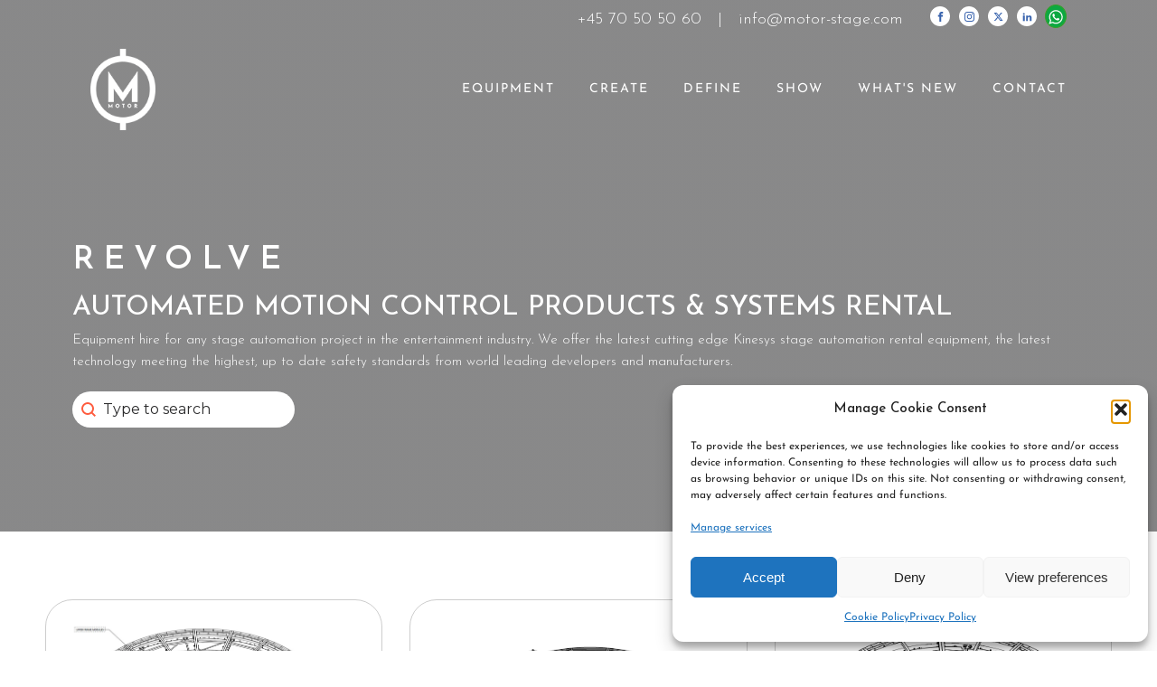

--- FILE ---
content_type: text/html; charset=UTF-8
request_url: https://motor-stage.com/revolve/
body_size: 29606
content:
<!DOCTYPE html>
<html lang="en-US" >
<head>
<meta charset="UTF-8">
<meta name="viewport" content="width=device-width, initial-scale=1.0">
<!-- WP_HEAD() START -->
<link rel="preload" as="style" href="https://fonts.googleapis.com/css?family=Josefin+Sans:300,500,600,700,regular,|Josefin+Sans:100,200,300,400,500,600,700,800,900|Montserrat:800,regular,|Montserrat:100,200,300,400,500,600,700,800,900" >
<link rel="stylesheet" href="https://fonts.googleapis.com/css?family=Josefin+Sans:300,500,600,700,regular,|Josefin+Sans:100,200,300,400,500,600,700,800,900|Montserrat:800,regular,|Montserrat:100,200,300,400,500,600,700,800,900">
<meta name='robots' content='max-image-preview:large' />
<title>Revolve | MOTOR Stage Automation</title>
<link rel='dns-prefetch' href='//www.googletagmanager.com' />
<link rel='dns-prefetch' href='//b2279420.smushcdn.com' />
<link rel='dns-prefetch' href='//hb.wpmucdn.com' />
<link href='//hb.wpmucdn.com' rel='preconnect' />
<link rel="alternate" type="application/rss+xml" title="MOTOR Stage Automation &raquo; Feed" href="https://motor-stage.com/feed/" />
<link rel="alternate" type="application/rss+xml" title="MOTOR Stage Automation &raquo; Comments Feed" href="https://motor-stage.com/comments/feed/" />
<link rel="alternate" title="oEmbed (JSON)" type="application/json+oembed" href="https://motor-stage.com/wp-json/oembed/1.0/embed?url=https%3A%2F%2Fmotor-stage.com%2Frevolve%2F" />
<link rel="alternate" title="oEmbed (XML)" type="text/xml+oembed" href="https://motor-stage.com/wp-json/oembed/1.0/embed?url=https%3A%2F%2Fmotor-stage.com%2Frevolve%2F&#038;format=xml" />
		<style>
			.lazyload,
			.lazyloading {
				max-width: 100%;
			}
		</style>
				<script>
            function cmplzCallClarity(method, params) {
                if (typeof window.clarity === 'function') {
                    try {
                        window.clarity(method, params);
                    } catch (e) {
                        console.warn('Clarity API error:', e);
                    }
                }
            }

            cmplzCallClarity('consentv2', {
                ad_Storage: "denied",
                analytics_Storage: "denied"
            });

            function cmplzGetConsentFromEvent(e) {
                var d = e && e.detail && e.detail.categories ? e.detail.categories : {};
                return {
                    analyticsAllowed: !!d.statistics,
                    adsAllowed: !!d.marketing
                };
            }

            function cmplzSendClarityConsent(analyticsAllowed, adsAllowed) {
                var status = function (b) { return b ? "granted" : "denied"; };
                // Consent API v2: pass analytics/ad storage status.
                cmplzCallClarity('consentv2', {
                    analytics_Storage: status(!!analyticsAllowed),
                    ad_Storage: status(!!adsAllowed)
                });
            }

            function cmplzEraseClarityCookies() {
                cmplzCallClarity('consent', false);
            }

            document.addEventListener('cmplz_fire_categories', function (e) {
                var consent = cmplzGetConsentFromEvent(e);
                cmplzSendClarityConsent(consent.analyticsAllowed, consent.adsAllowed);
            });

            document.addEventListener('cmplz_revoke', function (e) {
                var consent = cmplzGetConsentFromEvent(e);
                cmplzSendClarityConsent(consent.analyticsAllowed, consent.adsAllowed);
                if (!consent.analyticsAllowed && !consent.adsAllowed) {
                    cmplzEraseClarityCookies();
                }
            });

		</script>
		<style id='wp-img-auto-sizes-contain-inline-css'>
img:is([sizes=auto i],[sizes^="auto," i]){contain-intrinsic-size:3000px 1500px}
/*# sourceURL=wp-img-auto-sizes-contain-inline-css */
</style>
<style id='wp-block-library-inline-css'>
:root{--wp-block-synced-color:#7a00df;--wp-block-synced-color--rgb:122,0,223;--wp-bound-block-color:var(--wp-block-synced-color);--wp-editor-canvas-background:#ddd;--wp-admin-theme-color:#007cba;--wp-admin-theme-color--rgb:0,124,186;--wp-admin-theme-color-darker-10:#006ba1;--wp-admin-theme-color-darker-10--rgb:0,107,160.5;--wp-admin-theme-color-darker-20:#005a87;--wp-admin-theme-color-darker-20--rgb:0,90,135;--wp-admin-border-width-focus:2px}@media (min-resolution:192dpi){:root{--wp-admin-border-width-focus:1.5px}}.wp-element-button{cursor:pointer}:root .has-very-light-gray-background-color{background-color:#eee}:root .has-very-dark-gray-background-color{background-color:#313131}:root .has-very-light-gray-color{color:#eee}:root .has-very-dark-gray-color{color:#313131}:root .has-vivid-green-cyan-to-vivid-cyan-blue-gradient-background{background:linear-gradient(135deg,#00d084,#0693e3)}:root .has-purple-crush-gradient-background{background:linear-gradient(135deg,#34e2e4,#4721fb 50%,#ab1dfe)}:root .has-hazy-dawn-gradient-background{background:linear-gradient(135deg,#faaca8,#dad0ec)}:root .has-subdued-olive-gradient-background{background:linear-gradient(135deg,#fafae1,#67a671)}:root .has-atomic-cream-gradient-background{background:linear-gradient(135deg,#fdd79a,#004a59)}:root .has-nightshade-gradient-background{background:linear-gradient(135deg,#330968,#31cdcf)}:root .has-midnight-gradient-background{background:linear-gradient(135deg,#020381,#2874fc)}:root{--wp--preset--font-size--normal:16px;--wp--preset--font-size--huge:42px}.has-regular-font-size{font-size:1em}.has-larger-font-size{font-size:2.625em}.has-normal-font-size{font-size:var(--wp--preset--font-size--normal)}.has-huge-font-size{font-size:var(--wp--preset--font-size--huge)}.has-text-align-center{text-align:center}.has-text-align-left{text-align:left}.has-text-align-right{text-align:right}.has-fit-text{white-space:nowrap!important}#end-resizable-editor-section{display:none}.aligncenter{clear:both}.items-justified-left{justify-content:flex-start}.items-justified-center{justify-content:center}.items-justified-right{justify-content:flex-end}.items-justified-space-between{justify-content:space-between}.screen-reader-text{border:0;clip-path:inset(50%);height:1px;margin:-1px;overflow:hidden;padding:0;position:absolute;width:1px;word-wrap:normal!important}.screen-reader-text:focus{background-color:#ddd;clip-path:none;color:#444;display:block;font-size:1em;height:auto;left:5px;line-height:normal;padding:15px 23px 14px;text-decoration:none;top:5px;width:auto;z-index:100000}html :where(.has-border-color){border-style:solid}html :where([style*=border-top-color]){border-top-style:solid}html :where([style*=border-right-color]){border-right-style:solid}html :where([style*=border-bottom-color]){border-bottom-style:solid}html :where([style*=border-left-color]){border-left-style:solid}html :where([style*=border-width]){border-style:solid}html :where([style*=border-top-width]){border-top-style:solid}html :where([style*=border-right-width]){border-right-style:solid}html :where([style*=border-bottom-width]){border-bottom-style:solid}html :where([style*=border-left-width]){border-left-style:solid}html :where(img[class*=wp-image-]){height:auto;max-width:100%}:where(figure){margin:0 0 1em}html :where(.is-position-sticky){--wp-admin--admin-bar--position-offset:var(--wp-admin--admin-bar--height,0px)}@media screen and (max-width:600px){html :where(.is-position-sticky){--wp-admin--admin-bar--position-offset:0px}}
/*# sourceURL=/wp-includes/css/dist/block-library/common.min.css */
</style>
<style id='classic-theme-styles-inline-css'>
/*! This file is auto-generated */
.wp-block-button__link{color:#fff;background-color:#32373c;border-radius:9999px;box-shadow:none;text-decoration:none;padding:calc(.667em + 2px) calc(1.333em + 2px);font-size:1.125em}.wp-block-file__button{background:#32373c;color:#fff;text-decoration:none}
/*# sourceURL=/wp-includes/css/classic-themes.min.css */
</style>
<style id='global-styles-inline-css'>
:root{--wp--preset--aspect-ratio--square: 1;--wp--preset--aspect-ratio--4-3: 4/3;--wp--preset--aspect-ratio--3-4: 3/4;--wp--preset--aspect-ratio--3-2: 3/2;--wp--preset--aspect-ratio--2-3: 2/3;--wp--preset--aspect-ratio--16-9: 16/9;--wp--preset--aspect-ratio--9-16: 9/16;--wp--preset--color--black: #000000;--wp--preset--color--cyan-bluish-gray: #abb8c3;--wp--preset--color--white: #ffffff;--wp--preset--color--pale-pink: #f78da7;--wp--preset--color--vivid-red: #cf2e2e;--wp--preset--color--luminous-vivid-orange: #ff6900;--wp--preset--color--luminous-vivid-amber: #fcb900;--wp--preset--color--light-green-cyan: #7bdcb5;--wp--preset--color--vivid-green-cyan: #00d084;--wp--preset--color--pale-cyan-blue: #8ed1fc;--wp--preset--color--vivid-cyan-blue: #0693e3;--wp--preset--color--vivid-purple: #9b51e0;--wp--preset--color--base: #ffffff;--wp--preset--color--contrast: #000000;--wp--preset--color--primary: #9DFF20;--wp--preset--color--secondary: #345C00;--wp--preset--color--tertiary: #F6F6F6;--wp--preset--gradient--vivid-cyan-blue-to-vivid-purple: linear-gradient(135deg,rgb(6,147,227) 0%,rgb(155,81,224) 100%);--wp--preset--gradient--light-green-cyan-to-vivid-green-cyan: linear-gradient(135deg,rgb(122,220,180) 0%,rgb(0,208,130) 100%);--wp--preset--gradient--luminous-vivid-amber-to-luminous-vivid-orange: linear-gradient(135deg,rgb(252,185,0) 0%,rgb(255,105,0) 100%);--wp--preset--gradient--luminous-vivid-orange-to-vivid-red: linear-gradient(135deg,rgb(255,105,0) 0%,rgb(207,46,46) 100%);--wp--preset--gradient--very-light-gray-to-cyan-bluish-gray: linear-gradient(135deg,rgb(238,238,238) 0%,rgb(169,184,195) 100%);--wp--preset--gradient--cool-to-warm-spectrum: linear-gradient(135deg,rgb(74,234,220) 0%,rgb(151,120,209) 20%,rgb(207,42,186) 40%,rgb(238,44,130) 60%,rgb(251,105,98) 80%,rgb(254,248,76) 100%);--wp--preset--gradient--blush-light-purple: linear-gradient(135deg,rgb(255,206,236) 0%,rgb(152,150,240) 100%);--wp--preset--gradient--blush-bordeaux: linear-gradient(135deg,rgb(254,205,165) 0%,rgb(254,45,45) 50%,rgb(107,0,62) 100%);--wp--preset--gradient--luminous-dusk: linear-gradient(135deg,rgb(255,203,112) 0%,rgb(199,81,192) 50%,rgb(65,88,208) 100%);--wp--preset--gradient--pale-ocean: linear-gradient(135deg,rgb(255,245,203) 0%,rgb(182,227,212) 50%,rgb(51,167,181) 100%);--wp--preset--gradient--electric-grass: linear-gradient(135deg,rgb(202,248,128) 0%,rgb(113,206,126) 100%);--wp--preset--gradient--midnight: linear-gradient(135deg,rgb(2,3,129) 0%,rgb(40,116,252) 100%);--wp--preset--font-size--small: clamp(0.875rem, 0.875rem + ((1vw - 0.2rem) * 0.227), 1rem);--wp--preset--font-size--medium: clamp(1rem, 1rem + ((1vw - 0.2rem) * 0.227), 1.125rem);--wp--preset--font-size--large: clamp(1.75rem, 1.75rem + ((1vw - 0.2rem) * 0.227), 1.875rem);--wp--preset--font-size--x-large: 2.25rem;--wp--preset--font-size--xx-large: clamp(6.1rem, 6.1rem + ((1vw - 0.2rem) * 7.091), 10rem);--wp--preset--font-family--dm-sans: "DM Sans", sans-serif;--wp--preset--font-family--ibm-plex-mono: 'IBM Plex Mono', monospace;--wp--preset--font-family--inter: "Inter", sans-serif;--wp--preset--font-family--system-font: -apple-system,BlinkMacSystemFont,"Segoe UI",Roboto,Oxygen-Sans,Ubuntu,Cantarell,"Helvetica Neue",sans-serif;--wp--preset--font-family--source-serif-pro: "Source Serif Pro", serif;--wp--preset--spacing--20: 0.44rem;--wp--preset--spacing--30: clamp(1.5rem, 5vw, 2rem);--wp--preset--spacing--40: clamp(1.8rem, 1.8rem + ((1vw - 0.48rem) * 2.885), 3rem);--wp--preset--spacing--50: clamp(2.5rem, 8vw, 4.5rem);--wp--preset--spacing--60: clamp(3.75rem, 10vw, 7rem);--wp--preset--spacing--70: clamp(5rem, 5.25rem + ((1vw - 0.48rem) * 9.096), 8rem);--wp--preset--spacing--80: clamp(7rem, 14vw, 11rem);--wp--preset--shadow--natural: 6px 6px 9px rgba(0, 0, 0, 0.2);--wp--preset--shadow--deep: 12px 12px 50px rgba(0, 0, 0, 0.4);--wp--preset--shadow--sharp: 6px 6px 0px rgba(0, 0, 0, 0.2);--wp--preset--shadow--outlined: 6px 6px 0px -3px rgb(255, 255, 255), 6px 6px rgb(0, 0, 0);--wp--preset--shadow--crisp: 6px 6px 0px rgb(0, 0, 0);}:root :where(.is-layout-flow) > :first-child{margin-block-start: 0;}:root :where(.is-layout-flow) > :last-child{margin-block-end: 0;}:root :where(.is-layout-flow) > *{margin-block-start: 1.5rem;margin-block-end: 0;}:root :where(.is-layout-constrained) > :first-child{margin-block-start: 0;}:root :where(.is-layout-constrained) > :last-child{margin-block-end: 0;}:root :where(.is-layout-constrained) > *{margin-block-start: 1.5rem;margin-block-end: 0;}:root :where(.is-layout-flex){gap: 1.5rem;}:root :where(.is-layout-grid){gap: 1.5rem;}body .is-layout-flex{display: flex;}.is-layout-flex{flex-wrap: wrap;align-items: center;}.is-layout-flex > :is(*, div){margin: 0;}body .is-layout-grid{display: grid;}.is-layout-grid > :is(*, div){margin: 0;}.has-black-color{color: var(--wp--preset--color--black) !important;}.has-cyan-bluish-gray-color{color: var(--wp--preset--color--cyan-bluish-gray) !important;}.has-white-color{color: var(--wp--preset--color--white) !important;}.has-pale-pink-color{color: var(--wp--preset--color--pale-pink) !important;}.has-vivid-red-color{color: var(--wp--preset--color--vivid-red) !important;}.has-luminous-vivid-orange-color{color: var(--wp--preset--color--luminous-vivid-orange) !important;}.has-luminous-vivid-amber-color{color: var(--wp--preset--color--luminous-vivid-amber) !important;}.has-light-green-cyan-color{color: var(--wp--preset--color--light-green-cyan) !important;}.has-vivid-green-cyan-color{color: var(--wp--preset--color--vivid-green-cyan) !important;}.has-pale-cyan-blue-color{color: var(--wp--preset--color--pale-cyan-blue) !important;}.has-vivid-cyan-blue-color{color: var(--wp--preset--color--vivid-cyan-blue) !important;}.has-vivid-purple-color{color: var(--wp--preset--color--vivid-purple) !important;}.has-black-background-color{background-color: var(--wp--preset--color--black) !important;}.has-cyan-bluish-gray-background-color{background-color: var(--wp--preset--color--cyan-bluish-gray) !important;}.has-white-background-color{background-color: var(--wp--preset--color--white) !important;}.has-pale-pink-background-color{background-color: var(--wp--preset--color--pale-pink) !important;}.has-vivid-red-background-color{background-color: var(--wp--preset--color--vivid-red) !important;}.has-luminous-vivid-orange-background-color{background-color: var(--wp--preset--color--luminous-vivid-orange) !important;}.has-luminous-vivid-amber-background-color{background-color: var(--wp--preset--color--luminous-vivid-amber) !important;}.has-light-green-cyan-background-color{background-color: var(--wp--preset--color--light-green-cyan) !important;}.has-vivid-green-cyan-background-color{background-color: var(--wp--preset--color--vivid-green-cyan) !important;}.has-pale-cyan-blue-background-color{background-color: var(--wp--preset--color--pale-cyan-blue) !important;}.has-vivid-cyan-blue-background-color{background-color: var(--wp--preset--color--vivid-cyan-blue) !important;}.has-vivid-purple-background-color{background-color: var(--wp--preset--color--vivid-purple) !important;}.has-black-border-color{border-color: var(--wp--preset--color--black) !important;}.has-cyan-bluish-gray-border-color{border-color: var(--wp--preset--color--cyan-bluish-gray) !important;}.has-white-border-color{border-color: var(--wp--preset--color--white) !important;}.has-pale-pink-border-color{border-color: var(--wp--preset--color--pale-pink) !important;}.has-vivid-red-border-color{border-color: var(--wp--preset--color--vivid-red) !important;}.has-luminous-vivid-orange-border-color{border-color: var(--wp--preset--color--luminous-vivid-orange) !important;}.has-luminous-vivid-amber-border-color{border-color: var(--wp--preset--color--luminous-vivid-amber) !important;}.has-light-green-cyan-border-color{border-color: var(--wp--preset--color--light-green-cyan) !important;}.has-vivid-green-cyan-border-color{border-color: var(--wp--preset--color--vivid-green-cyan) !important;}.has-pale-cyan-blue-border-color{border-color: var(--wp--preset--color--pale-cyan-blue) !important;}.has-vivid-cyan-blue-border-color{border-color: var(--wp--preset--color--vivid-cyan-blue) !important;}.has-vivid-purple-border-color{border-color: var(--wp--preset--color--vivid-purple) !important;}.has-vivid-cyan-blue-to-vivid-purple-gradient-background{background: var(--wp--preset--gradient--vivid-cyan-blue-to-vivid-purple) !important;}.has-light-green-cyan-to-vivid-green-cyan-gradient-background{background: var(--wp--preset--gradient--light-green-cyan-to-vivid-green-cyan) !important;}.has-luminous-vivid-amber-to-luminous-vivid-orange-gradient-background{background: var(--wp--preset--gradient--luminous-vivid-amber-to-luminous-vivid-orange) !important;}.has-luminous-vivid-orange-to-vivid-red-gradient-background{background: var(--wp--preset--gradient--luminous-vivid-orange-to-vivid-red) !important;}.has-very-light-gray-to-cyan-bluish-gray-gradient-background{background: var(--wp--preset--gradient--very-light-gray-to-cyan-bluish-gray) !important;}.has-cool-to-warm-spectrum-gradient-background{background: var(--wp--preset--gradient--cool-to-warm-spectrum) !important;}.has-blush-light-purple-gradient-background{background: var(--wp--preset--gradient--blush-light-purple) !important;}.has-blush-bordeaux-gradient-background{background: var(--wp--preset--gradient--blush-bordeaux) !important;}.has-luminous-dusk-gradient-background{background: var(--wp--preset--gradient--luminous-dusk) !important;}.has-pale-ocean-gradient-background{background: var(--wp--preset--gradient--pale-ocean) !important;}.has-electric-grass-gradient-background{background: var(--wp--preset--gradient--electric-grass) !important;}.has-midnight-gradient-background{background: var(--wp--preset--gradient--midnight) !important;}.has-small-font-size{font-size: var(--wp--preset--font-size--small) !important;}.has-medium-font-size{font-size: var(--wp--preset--font-size--medium) !important;}.has-large-font-size{font-size: var(--wp--preset--font-size--large) !important;}.has-x-large-font-size{font-size: var(--wp--preset--font-size--x-large) !important;}
/*# sourceURL=global-styles-inline-css */
</style>
<link rel='stylesheet' id='oxygen-css' href='https://hb.wpmucdn.com/motor-stage.com/6e45f7f5-e159-4861-954a-393c612becb0.css' media='all' />
<link rel='stylesheet' id='woocommerce-layout-css' href='https://hb.wpmucdn.com/motor-stage.com/83cae303-51e4-45de-8e63-0b2d3e060fdf.css' media='all' />
<style id='woocommerce-layout-inline-css'>

	.infinite-scroll .woocommerce-pagination {
		display: none;
	}
/*# sourceURL=woocommerce-layout-inline-css */
</style>
<link rel='stylesheet' id='woocommerce-smallscreen-css' href='https://hb.wpmucdn.com/motor-stage.com/0bdf7571-52be-4157-b633-9b6bd55908ba.css' media='only screen and (max-width: 768px)' />
<link rel='stylesheet' id='wphb-1-css' href='https://hb.wpmucdn.com/motor-stage.com/0d53931a-2baf-4e05-8285-794918522500.css' media='all' />
<style id='woocommerce-inline-inline-css'>
.woocommerce form .form-row .required { visibility: visible; }
/*# sourceURL=woocommerce-inline-inline-css */
</style>
<style id='wpgb-head-inline-css'>
.wp-grid-builder:not(.wpgb-template),.wpgb-facet{opacity:0.01}.wpgb-facet fieldset{margin:0;padding:0;border:none;outline:none;box-shadow:none}.wpgb-facet fieldset:last-child{margin-bottom:40px;}.wpgb-facet fieldset legend.wpgb-sr-only{height:1px;width:1px}
/*# sourceURL=wpgb-head-inline-css */
</style>
<link rel='stylesheet' id='wphb-2-css' href='https://hb.wpmucdn.com/motor-stage.com/96886dcb-9619-4792-b9e0-640566b49dd6.css' media='all' />
<style id='wphb-2-inline-css'>
:root {
		--ywraq_layout_button_bg_color: #0066b4;
		--ywraq_layout_button_bg_color_hover: #044a80;
		--ywraq_layout_button_border_color: #0066b4;
		--ywraq_layout_button_border_color_hover: #044a80;
		--ywraq_layout_button_color: #ffffff;
		--ywraq_layout_button_color_hover: #ffffff;
		
		--ywraq_checkout_button_bg_color: #0066b4;
		--ywraq_checkout_button_bg_color_hover: #044a80;
		--ywraq_checkout_button_border_color: #0066b4;
		--ywraq_checkout_button_border_color_hover: #044a80;
		--ywraq_checkout_button_color: #ffffff;
		--ywraq_checkout_button_color_hover: #ffffff;
		
		--ywraq_accept_button_bg_color: #0066b4;
		--ywraq_accept_button_bg_color_hover: #044a80;
		--ywraq_accept_button_border_color: #0066b4;
		--ywraq_accept_button_border_color_hover: #044a80;
		--ywraq_accept_button_color: #ffffff;
		--ywraq_accept_button_color_hover: #ffffff;
		
		--ywraq_reject_button_bg_color: transparent;
		--ywraq_reject_button_bg_color_hover: #CC2B2B;
		--ywraq_reject_button_border_color: #CC2B2B;
		--ywraq_reject_button_border_color_hover: #CC2B2B;
		--ywraq_reject_button_color: #CC2B2B;
		--ywraq_reject_button_color_hover: #ffffff;
		}		
.woocommerce.single-product button.single_add_to_cart_button.button {margin-right: 5px;}
	.woocommerce.single-product .product .yith-ywraq-add-to-quote {display: inline-block; vertical-align: middle;margin-top: 5px;}
	
/*# sourceURL=wphb-2-inline-css */
</style>
<script async src="https://hb.wpmucdn.com/motor-stage.com/23514a5a-73a9-484a-af6d-800e38a45026.js" id="burst-timeme-js"></script>
<script async src="https://motor-stage.com/wp-content/uploads/burst/js/burst.min.js" id="burst-js"></script>
<script src="https://hb.wpmucdn.com/motor-stage.com/3da77221-62d0-4585-b60d-832cac073c83.js" id="jquery-core-js"></script>
<script id="wphb-3-js-extra">
var wc_single_product_params = {"i18n_required_rating_text":"Please select a rating","i18n_rating_options":["1 of 5 stars","2 of 5 stars","3 of 5 stars","4 of 5 stars","5 of 5 stars"],"i18n_product_gallery_trigger_text":"View full-screen image gallery","review_rating_required":"yes","flexslider":{"rtl":false,"animation":"slide","smoothHeight":true,"directionNav":false,"controlNav":"thumbnails","slideshow":false,"animationSpeed":500,"animationLoop":false,"allowOneSlide":false},"zoom_enabled":"1","zoom_options":[],"photoswipe_enabled":"1","photoswipe_options":{"shareEl":false,"closeOnScroll":false,"history":false,"hideAnimationDuration":0,"showAnimationDuration":0},"flexslider_enabled":"1"};;;var woocommerce_params = {"ajax_url":"/wp-admin/admin-ajax.php","wc_ajax_url":"/?wc-ajax=%%endpoint%%","i18n_password_show":"Show password","i18n_password_hide":"Hide password"};;;var wc_add_to_cart_params = {"ajax_url":"/wp-admin/admin-ajax.php","wc_ajax_url":"/?wc-ajax=%%endpoint%%","i18n_view_cart":"View cart","cart_url":"https://motor-stage.com/cart/","is_cart":"","cart_redirect_after_add":"no"};
//# sourceURL=wphb-3-js-extra
</script>
<script src="https://hb.wpmucdn.com/motor-stage.com/84e923f9-1cc9-47c9-b3cc-aeebd0163a83.js" id="wphb-3-js"></script>
<link rel="https://api.w.org/" href="https://motor-stage.com/wp-json/" /><link rel="alternate" title="JSON" type="application/json" href="https://motor-stage.com/wp-json/wp/v2/pages/8100" /><link rel="EditURI" type="application/rsd+xml" title="RSD" href="https://motor-stage.com/xmlrpc.php?rsd" />
<link rel='shortlink' href='https://motor-stage.com/?p=8100' />
<meta name="generator" content="Site Kit by Google 1.170.0" /><!-- Global site tag (gtag.js) - Google Analytics -->
<script type="text/plain" data-service="google-analytics" data-category="statistics" async data-cmplz-src="https://www.googletagmanager.com/gtag/js?id=G-35JMG16MRE"></script>
<script>
  window.dataLayer = window.dataLayer || [];
  function gtag(){dataLayer.push(arguments);}
  gtag('js', new Date());

  gtag('config', 'G-35JMG16MRE');
</script>		<script type="text/javascript">
				(function(c,l,a,r,i,t,y){
					c[a]=c[a]||function(){(c[a].q=c[a].q||[]).push(arguments)};t=l.createElement(r);t.async=1;
					t.src="https://www.clarity.ms/tag/"+i+"?ref=wordpress";y=l.getElementsByTagName(r)[0];y.parentNode.insertBefore(t,y);
				})(window, document, "clarity", "script", "nppcqkl9wu");
		</script>
		<noscript><style>.wp-grid-builder .wpgb-card.wpgb-card-hidden .wpgb-card-wrapper{opacity:1!important;visibility:visible!important;transform:none!important}.wpgb-facet {opacity:1!important;pointer-events:auto!important}.wpgb-facet *:not(.wpgb-pagination-facet){display:none}</style></noscript>			<style>.cmplz-hidden {
					display: none !important;
				}</style>		<script>
			document.documentElement.className = document.documentElement.className.replace('no-js', 'js');
		</script>
				<style>
			.no-js img.lazyload {
				display: none;
			}

			figure.wp-block-image img.lazyloading {
				min-width: 150px;
			}

			.lazyload,
			.lazyloading {
				--smush-placeholder-width: 100px;
				--smush-placeholder-aspect-ratio: 1/1;
				width: var(--smush-image-width, var(--smush-placeholder-width)) !important;
				aspect-ratio: var(--smush-image-aspect-ratio, var(--smush-placeholder-aspect-ratio)) !important;
			}

						.lazyload, .lazyloading {
				opacity: 0;
			}

			.lazyloaded {
				opacity: 1;
				transition: opacity 400ms;
				transition-delay: 0ms;
			}

					</style>
			<noscript><style>.woocommerce-product-gallery{ opacity: 1 !important; }</style></noscript>
	<!-- SEO meta tags powered by SmartCrawl https://wpmudev.com/project/smartcrawl-wordpress-seo/ -->
<script type="application/ld+json">{"@context":"https:\/\/schema.org","@graph":[{"@type":"Organization","@id":"https:\/\/motor-stage.com\/#schema-publishing-organization","url":"https:\/\/motor-stage.com","name":"MOTOR Stage Automation"},{"@type":"WebSite","@id":"https:\/\/motor-stage.com\/#schema-website","url":"https:\/\/motor-stage.com","name":"MOTOR Stage Automation","encoding":"UTF-8","potentialAction":{"@type":"SearchAction","target":"https:\/\/motor-stage.com\/search\/{search_term_string}\/","query-input":"required name=search_term_string"}},{"@type":"BreadcrumbList","@id":"https:\/\/motor-stage.com\/revolve?page&pagename=revolve\/#breadcrumb","itemListElement":[{"@type":"ListItem","position":1,"name":"Home","item":"https:\/\/motor-stage.com"},{"@type":"ListItem","position":2,"name":"Revolve"}]},{"@type":"Person","@id":"https:\/\/motor-stage.com\/author\/koncept62\/#schema-author","name":"koncept62","url":"https:\/\/motor-stage.com\/author\/koncept62\/"},{"@type":"WebPage","@id":"https:\/\/motor-stage.com\/revolve\/#schema-webpage","isPartOf":{"@id":"https:\/\/motor-stage.com\/#schema-website"},"publisher":{"@id":"https:\/\/motor-stage.com\/#schema-publishing-organization"},"url":"https:\/\/motor-stage.com\/revolve\/"},{"@type":"Article","mainEntityOfPage":{"@id":"https:\/\/motor-stage.com\/revolve\/#schema-webpage"},"author":{"@id":"https:\/\/motor-stage.com\/author\/koncept62\/#schema-author"},"publisher":{"@id":"https:\/\/motor-stage.com\/#schema-publishing-organization"},"dateModified":"2023-04-18T10:29:20","datePublished":"2023-04-18T10:28:12","headline":"Revolve | MOTOR Stage Automation","description":"","name":"Revolve"}]}</script>
<meta property="og:type" content="article" />
<meta property="og:url" content="https://motor-stage.com/revolve/" />
<meta property="og:title" content="Revolve | MOTOR Stage Automation" />
<meta property="article:published_time" content="2023-04-18T10:28:12" />
<meta property="article:author" content="koncept62" />
<meta name="twitter:card" content="summary" />
<meta name="twitter:title" content="Revolve | MOTOR Stage Automation" />
<!-- /SEO -->
<style class='wp-fonts-local'>
@font-face{font-family:"DM Sans";font-style:normal;font-weight:400;font-display:fallback;src:url('https://motor-stage.com/wp-content/themes/oxygen-is-not-a-theme/assets/fonts/dm-sans/DMSans-Regular.woff2') format('woff2');font-stretch:normal;}
@font-face{font-family:"DM Sans";font-style:italic;font-weight:400;font-display:fallback;src:url('https://motor-stage.com/wp-content/themes/oxygen-is-not-a-theme/assets/fonts/dm-sans/DMSans-Regular-Italic.woff2') format('woff2');font-stretch:normal;}
@font-face{font-family:"DM Sans";font-style:normal;font-weight:700;font-display:fallback;src:url('https://motor-stage.com/wp-content/themes/oxygen-is-not-a-theme/assets/fonts/dm-sans/DMSans-Bold.woff2') format('woff2');font-stretch:normal;}
@font-face{font-family:"DM Sans";font-style:italic;font-weight:700;font-display:fallback;src:url('https://motor-stage.com/wp-content/themes/oxygen-is-not-a-theme/assets/fonts/dm-sans/DMSans-Bold-Italic.woff2') format('woff2');font-stretch:normal;}
@font-face{font-family:"IBM Plex Mono";font-style:normal;font-weight:300;font-display:block;src:url('https://motor-stage.com/wp-content/themes/oxygen-is-not-a-theme/assets/fonts/ibm-plex-mono/IBMPlexMono-Light.woff2') format('woff2');font-stretch:normal;}
@font-face{font-family:"IBM Plex Mono";font-style:normal;font-weight:400;font-display:block;src:url('https://motor-stage.com/wp-content/themes/oxygen-is-not-a-theme/assets/fonts/ibm-plex-mono/IBMPlexMono-Regular.woff2') format('woff2');font-stretch:normal;}
@font-face{font-family:"IBM Plex Mono";font-style:italic;font-weight:400;font-display:block;src:url('https://motor-stage.com/wp-content/themes/oxygen-is-not-a-theme/assets/fonts/ibm-plex-mono/IBMPlexMono-Italic.woff2') format('woff2');font-stretch:normal;}
@font-face{font-family:"IBM Plex Mono";font-style:normal;font-weight:700;font-display:block;src:url('https://motor-stage.com/wp-content/themes/oxygen-is-not-a-theme/assets/fonts/ibm-plex-mono/IBMPlexMono-Bold.woff2') format('woff2');font-stretch:normal;}
@font-face{font-family:Inter;font-style:normal;font-weight:200 900;font-display:fallback;src:url('https://motor-stage.com/wp-content/themes/oxygen-is-not-a-theme/assets/fonts/inter/Inter-VariableFont_slnt,wght.ttf') format('truetype');font-stretch:normal;}
@font-face{font-family:"Source Serif Pro";font-style:normal;font-weight:200 900;font-display:fallback;src:url('https://motor-stage.com/wp-content/themes/oxygen-is-not-a-theme/assets/fonts/source-serif-pro/SourceSerif4Variable-Roman.ttf.woff2') format('woff2');font-stretch:normal;}
@font-face{font-family:"Source Serif Pro";font-style:italic;font-weight:200 900;font-display:fallback;src:url('https://motor-stage.com/wp-content/themes/oxygen-is-not-a-theme/assets/fonts/source-serif-pro/SourceSerif4Variable-Italic.ttf.woff2') format('woff2');font-stretch:normal;}
</style>
<link rel="icon" href="https://b2279420.smushcdn.com/2279420/wp-content/uploads/2021/03/cropped-Motor_sm_blue_icon-copy-32x32.png?lossy=1&strip=1&webp=1" sizes="32x32" />
<link rel="icon" href="https://b2279420.smushcdn.com/2279420/wp-content/uploads/2021/03/cropped-Motor_sm_blue_icon-copy-192x192.png?lossy=1&strip=1&webp=1" sizes="192x192" />
<link rel="apple-touch-icon" href="https://b2279420.smushcdn.com/2279420/wp-content/uploads/2021/03/cropped-Motor_sm_blue_icon-copy-180x180.png?lossy=1&strip=1&webp=1" />
<meta name="msapplication-TileImage" content="https://motor-stage.com/wp-content/uploads/2021/03/cropped-Motor_sm_blue_icon-copy-270x270.png" />
<link rel='stylesheet' id='oxygen-cache-2071-css' href='//motor-stage.com/wp-content/uploads/oxygen/css/2071.css?cache=1693944095&#038;ver=6.9' media='all' />
<link rel='stylesheet' id='oxygen-cache-627-css' href='//motor-stage.com/wp-content/uploads/oxygen/css/627.css?cache=1693944114&#038;ver=6.9' media='all' />
<link rel='stylesheet' id='oxygen-cache-8100-css' href='//motor-stage.com/wp-content/uploads/oxygen/css/8100.css?cache=1693944081&#038;ver=6.9' media='all' />
<link rel='stylesheet' id='oxygen-universal-styles-css' href='//motor-stage.com/wp-content/uploads/oxygen/css/universal.css?cache=1741795115&#038;ver=6.9' media='all' />
<!-- END OF WP_HEAD() -->
</head>
<body data-cmplz=2 class="wp-singular page-template-default page page-id-8100 wp-embed-responsive wp-theme-oxygen-is-not-a-theme  theme-oxygen-is-not-a-theme oxygen-body woocommerce-uses-block-theme woocommerce-block-theme-has-button-styles woocommerce-no-js"  data-burst_id="8100" data-burst_type="page">




						<header id="_header-64-627" class="oxy-header-wrapper oxy-sticky-header oxy-overlay-header oxy-header" ><div id="_header_row-157-627" class="oxygen-hide-in-sticky oxygen-only-show-in-overlay oxy-header-row" ><div class="oxy-header-container"><div id="_header_left-158-627" class="oxy-header-left" ></div><div id="_header_center-161-627" class="oxy-header-center" ></div><div id="_header_right-162-627" class="oxy-header-right" ><div id="div_block-130-627" class="ct-div-block" ><div id="text_block-121-627" class="ct-text-block" >+45 70 50 50 60&nbsp; &nbsp;|&nbsp; &nbsp;<a id="span-185-627" class="ct-link-text" href="mailto:%20info@motor-stage.com" target="_self"  >info@motor-stage.com</a></div><div id="div_block-197-627" class="ct-div-block" ><div id="_social_icons-126-627" class="oxy-social-icons" ><a href='https://www.facebook.com/MotorStageAutomation' target='_blank' class='oxy-social-icons-facebook'><svg><title>Visit our Facebook</title><use xlink:href='#oxy-social-icons-icon-facebook'></use></svg></a><a href='https://www.instagram.com/motor.stage.automation/' target='_blank' class='oxy-social-icons-instagram'><svg><title>Visit our Instagram</title><use xlink:href='#oxy-social-icons-icon-instagram'></use></svg></a><a href='https://twitter.com/motor_stage' target='_blank' class='oxy-social-icons-twitter'><svg><title>Visit our Twitter</title><use xlink:href='#oxy-social-icons-icon-twitter'></use></svg></a><a href='https://www.linkedin.com/company/motorsa' target='_blank' class='oxy-social-icons-linkedin'><svg><title>Visit our LinkedIn</title><use xlink:href='#oxy-social-icons-icon-linkedin'></use></svg></a></div><a id="link-192-627" class="ct-link" href="https://wa.me/+4540437551" target="_blank"  ><div id="fancy_icon-191-627" class="ct-fancy-icon" ><svg id="svg-fancy_icon-191-627"><use xlink:href="#FontAwesomeicon-whatsapp"></use></svg></div></a></div></div></div></div></div><div id="_header_row-171-627" class="oxygen-hide-in-sticky oxygen-only-show-in-overlay oxy-header-row" ><div class="oxy-header-container"><div id="_header_left-172-627" class="oxy-header-left" ><a id="link-173-627" class="ct-link agencyb-logo" href="/#hero" target="_self"  ><img  id="image-174-627" alt="" data-src="https://b2279420.smushcdn.com/2279420/wp-content/uploads/2021/05/Motor_logo_web-1.png?lossy=1&strip=1&webp=1" class="ct-image lazyload" data-sizes="(max-width: 100px) 100vw, 100px" src="[data-uri]" style="--smush-placeholder-width: 100px; --smush-placeholder-aspect-ratio: 100/121;" /></a></div><div id="_header_center-175-627" class="oxy-header-center" ></div><div id="_header_right-176-627" class="oxy-header-right" ><div id="div_block-180-627" class="ct-div-block" ><div id="div_block-181-627" class="ct-div-block" ><nav id="_nav_menu-182-627" class="oxy-nav-menu" ><div class='oxy-menu-toggle'><div class='oxy-nav-menu-hamburger-wrap'><div class='oxy-nav-menu-hamburger'><div class='oxy-nav-menu-hamburger-line'></div><div class='oxy-nav-menu-hamburger-line'></div><div class='oxy-nav-menu-hamburger-line'></div></div></div></div><div class="menu-main-menu-container"><ul id="menu-main-menu" class="oxy-nav-menu-list"><li id="menu-item-7968" class="menu-item menu-item-type-post_type menu-item-object-page menu-item-7968"><a href="https://motor-stage.com/equipment/">EQUIPMENT</a></li>
<li id="menu-item-3131" class="menu-item menu-item-type-post_type menu-item-object-page menu-item-3131"><a href="https://motor-stage.com/create/">CREATE</a></li>
<li id="menu-item-3130" class="menu-item menu-item-type-post_type menu-item-object-page menu-item-3130"><a href="https://motor-stage.com/define/">DEFINE</a></li>
<li id="menu-item-3129" class="menu-item menu-item-type-post_type menu-item-object-page menu-item-3129"><a href="https://motor-stage.com/show/">SHOW</a></li>
<li id="menu-item-8397" class="menu-item menu-item-type-post_type menu-item-object-page menu-item-8397"><a href="https://motor-stage.com/whats-new/">WHAT'S NEW</a></li>
<li id="menu-item-742" class="menu-item menu-item-type-post_type menu-item-object-page menu-item-742"><a href="https://motor-stage.com/contact-us/">CONTACT</a></li>
</ul></div></nav></div></div></div></div></div><div id="_header_row-198-627" class="oxygen-show-in-sticky-only oxy-header-row" ><div class="oxy-header-container"><div id="_header_left-199-627" class="oxy-header-left" ><a id="link-200-627" class="ct-link agencyb-logo" href="/#hero" target="_self"  ><img  id="image-201-627" alt="" data-src="https://b2279420.smushcdn.com/2279420/wp-content/uploads/2021/05/Motor_logo_web-1.png?lossy=1&strip=1&webp=1" class="ct-image lazyload" data-sizes="(max-width: 100px) 100vw, 100px" src="[data-uri]" style="--smush-placeholder-width: 100px; --smush-placeholder-aspect-ratio: 100/121;" /></a></div><div id="_header_center-202-627" class="oxy-header-center" ></div><div id="_header_right-203-627" class="oxy-header-right" ><div id="div_block-204-627" class="ct-div-block" ><div id="div_block-205-627" class="ct-div-block" ><nav id="_nav_menu-206-627" class="oxy-nav-menu" ><div class='oxy-menu-toggle'><div class='oxy-nav-menu-hamburger-wrap'><div class='oxy-nav-menu-hamburger'><div class='oxy-nav-menu-hamburger-line'></div><div class='oxy-nav-menu-hamburger-line'></div><div class='oxy-nav-menu-hamburger-line'></div></div></div></div><div class="menu-main-menu-container"><ul id="menu-main-menu-1" class="oxy-nav-menu-list"><li class="menu-item menu-item-type-post_type menu-item-object-page menu-item-7968"><a href="https://motor-stage.com/equipment/">EQUIPMENT</a></li>
<li class="menu-item menu-item-type-post_type menu-item-object-page menu-item-3131"><a href="https://motor-stage.com/create/">CREATE</a></li>
<li class="menu-item menu-item-type-post_type menu-item-object-page menu-item-3130"><a href="https://motor-stage.com/define/">DEFINE</a></li>
<li class="menu-item menu-item-type-post_type menu-item-object-page menu-item-3129"><a href="https://motor-stage.com/show/">SHOW</a></li>
<li class="menu-item menu-item-type-post_type menu-item-object-page menu-item-8397"><a href="https://motor-stage.com/whats-new/">WHAT'S NEW</a></li>
<li class="menu-item menu-item-type-post_type menu-item-object-page menu-item-742"><a href="https://motor-stage.com/contact-us/">CONTACT</a></li>
</ul></div></nav></div></div></div></div></div></header>
				<script type="text/javascript">
			jQuery(document).ready(function() {
				var selector = "#_header-64-627",
					scrollval = parseInt("300");
				if (!scrollval || scrollval < 1) {
										if (jQuery(window).width() >= 992){
											jQuery("body").css("margin-top", jQuery(selector).outerHeight());
						jQuery(selector).addClass("oxy-sticky-header-active");
										}
									}
				else {
					var scrollTopOld = 0;
					jQuery(window).scroll(function() {
						if (!jQuery('body').hasClass('oxy-nav-menu-prevent-overflow')) {
							if (jQuery(this).scrollTop() > scrollval 
																) {
								if (
																		jQuery(window).width() >= 992 && 
																		!jQuery(selector).hasClass("oxy-sticky-header-active")) {
									if (jQuery(selector).css('position')!='absolute') {
										jQuery("body").css("margin-top", jQuery(selector).outerHeight());
									}
									jQuery(selector)
										.addClass("oxy-sticky-header-active")
																			.addClass("oxy-sticky-header-fade-in");
																	}
							}
							else {
								jQuery(selector)
									.removeClass("oxy-sticky-header-fade-in")
									.removeClass("oxy-sticky-header-active");
								if (jQuery(selector).css('position')!='absolute') {
									jQuery("body").css("margin-top", "");
								}
							}
							scrollTopOld = jQuery(this).scrollTop();
						}
					})
				}
			});
		</script><a id="link-99-627" class="ct-link oxel_back_to_top_container" href="#top" target="_self"  ><div id="code_block-100-627" class="ct-code-block" ><!-- --></div><div id="fancy_icon-101-627" class="ct-fancy-icon oxel_back_to_top_icon" ><svg id="svg-fancy_icon-101-627"><use xlink:href="#FontAwesomeicon-angle-double-up"></use></svg></div></a><div id='inner_content-36-627' class='ct-inner-content'><section id="section-2-715" class=" ct-section" ><div class="ct-section-inner-wrap"><div id="new_columns-23-924" class="ct-new-columns" ><div id="div_block-24-924" class="ct-div-block" ><h1 id="headline-26-924" class="ct-headline">REVOLVE</h1><div id="div_block-25-924" class="ct-div-block" ><h2 id="headline-116-1980" class="ct-headline">Automated Motion Control Products &amp; Systems Rental</h2><div id="text_block-115-1980" class="ct-text-block" >Equipment hire for any stage automation project in the entertainment industry.  We offer the latest cutting edge Kinesys stage automation rental equipment, the latest technology meeting the highest, up to date safety standards from world leading developers and manufacturers.<br><span style="color: rgb(0, 0, 0); font-size: medium;"></span></div><div id="div_block-96-1980" class="ct-div-block" >
		<div id="-wpgb-facet-88-1980" class="oxy-wpgb-facet " ><div class="wpgb-facet wpgb-loading wpgb-facet-2" data-facet="2" data-grid="7">	<h4 class="wpgb-facet-title">Key Word</h4>
		<fieldset>
		<legend class="wpgb-facet-title wpgb-sr-only">Key Word</legend>
		<div class="wpgb-search-facet"><label>
				<span class="wpgb-sr-only">Key Word</span>
				<input class="wpgb-input" type="search" name="search_test" placeholder="Type to search" value="" autocomplete="off">
				<svg class="wpgb-input-icon" viewBox="0 0 24 24" height="16" width="16" aria-hidden="true" focusable="false"><path d="M17.5 17.5 23 23Zm-16-7a9 9 0 1 1 9 9 9 9 0 0 1-9-9Z"/></svg>
			</label><button type="button" class="wpgb-clear-button" hidden><span class="wpgb-sr-only">Clear</span><svg viewBox="0 0 24 24" height="24" width="24" aria-hidden="true" focusable="false"><path d="m12 12-4.25 4.75L12.001 12 7.75 7.25 12.001 12l4.249-4.75L12 12l4.25 4.75Z"/></svg></button></div>	</fieldset>
	</div></div>

		</div><div id="div_block-99-1980" class="ct-div-block" >
		<div id="-wpgb-facet-107-1980" class="oxy-wpgb-facet " ><div class="wpgb-facet wpgb-loading wpgb-facet-9" data-facet="9" data-grid="7"></div></div>

		</div></div></div></div></div></section>            <div tabindex="-1" class="oxy-modal-backdrop  "
                style="background-color: rgba(0,0,0,0.5);"
                data-trigger="user_clicks_element"                data-trigger-selector="#link_button-108-1980"                data-trigger-time="5"                data-trigger-time-unit="seconds"                data-close-automatically="no"                data-close-after-time="10"                data-close-after-time-unit="seconds"                data-trigger_scroll_amount="50"                data-trigger_scroll_direction="down"	            data-scroll_to_selector=""	            data-time_inactive="60"	            data-time-inactive-unit="seconds"	            data-number_of_clicks="3"	            data-close_on_esc="on"	            data-number_of_page_views="3"                data-close-after-form-submit="no"                data-open-again="always_show"                data-open-again-after-days="3"            >

                <div id="modal-112-1980" class="ct-modal" ><div id="shortcode-113-1980" class="ct-shortcode" ><div class="forminator-ui forminator-custom-form forminator-custom-form-2065 forminator-design--flat  forminator_ajax" data-forminator-render="0" data-form="forminator-module-2065" data-uid="697222cfb6ff4"><br/></div><form
				id="forminator-module-2065"
				class="forminator-ui forminator-custom-form forminator-custom-form-2065 forminator-design--flat  forminator_ajax"
				method="post"
				data-forminator-render="0"
				data-form-id="2065"
				 data-color-option="default" data-design="flat" data-grid="open" style="display: none;"
				data-uid="697222cfb6ff4"
			><div role="alert" aria-live="polite" class="forminator-response-message forminator-error" aria-hidden="true"></div><div class="forminator-pagination-progress" aria-hidden="true"></div><div
				tabindex="-1"
				role="tabpanel"
				id="forminator-custom-form-2065--page-0"
				class="forminator-pagination forminator-pagination-start"
				aria-labelledby="forminator-custom-form-2065--page-0-label"
				data-step="0"
				data-label="Finish"
				data-actual-label="Page 1"
				data-name="page-break-1"
			><div class="forminator-pagination--content"><div class="forminator-row"><div id="name-3" class="forminator-field-name forminator-col forminator-col-6 "><div class="forminator-field"><input type="text" name="name-3" value="" placeholder="First Name" id="forminator-field-name-3_697222cfb6ff4" class="forminator-input forminator-name--field" aria-required="true" autocomplete="name" /></div></div><div id="name-1" class="forminator-field-name forminator-col forminator-col-6 "><div class="forminator-field"><input type="text" name="name-1" value="" placeholder="Last Name" id="forminator-field-name-1_697222cfb6ff4" class="forminator-input forminator-name--field" aria-required="true" autocomplete="name" /></div></div></div><div class="forminator-row"><div id="email-1" class="forminator-field-email forminator-col forminator-col-6 "><div class="forminator-field"><input type="email" name="email-1" value="" placeholder="Email Address" id="forminator-field-email-1_697222cfb6ff4" class="forminator-input forminator-email--field" data-required="1" aria-required="true" autocomplete="email" /></div></div><div id="phone-1" class="forminator-field-phone forminator-col forminator-col-6 "><div class="forminator-field"><input type="text" name="phone-1" value="" placeholder="Phone Number" id="forminator-field-phone-1_697222cfb6ff4" class="forminator-input forminator-field--phone" data-required="" aria-required="false" autocomplete="off" data-validation="1" /></div></div></div><div class="forminator-row"><div id="date-1" class="forminator-field-date forminator-col forminator-col-6 "><div class="forminator-field"><label for="forminator-field-date-1-picker_697222cfb6ff4" id="forminator-field-date-1-picker_697222cfb6ff4-label" class="forminator-label">Start Date</label><div class="forminator-input-with-icon"><span class="forminator-icon-calendar" aria-hidden="true"></span><input autocomplete="off" type="text" size="1" name="date-1" value="" placeholder="Start Date" id="forminator-field-date-1-picker_697222cfb6ff4" class="forminator-input forminator-datepicker" data-required="" data-format="dd-mm-yy" data-restrict-type="" data-restrict="" data-start-year="1926" data-end-year="2126" data-past-dates="enable" data-start-of-week="1" data-start-date="" data-end-date="" data-start-field="" data-end-field="" data-start-offset="" data-end-offset="" data-disable-date="" data-disable-range="" aria-describedby="forminator-field-date-1-picker_697222cfb6ff4-description" /></div><span id="forminator-field-date-1-picker_697222cfb6ff4-description" class="forminator-description">Please enter the date you want your rental to start from</span></div></div><div id="date-2" class="forminator-field-date forminator-col forminator-col-6 "><div class="forminator-field"><label for="forminator-field-date-2-picker_697222cfb6ff4" id="forminator-field-date-2-picker_697222cfb6ff4-label" class="forminator-label">End Date</label><div class="forminator-input-with-icon"><span class="forminator-icon-calendar" aria-hidden="true"></span><input autocomplete="off" type="text" size="1" name="date-2" value="" placeholder="Choose End Date" id="forminator-field-date-2-picker_697222cfb6ff4" class="forminator-input forminator-datepicker" data-required="" data-format="dd-mm-yy" data-restrict-type="" data-restrict="" data-start-year="1926" data-end-year="2126" data-past-dates="enable" data-start-of-week="1" data-start-date="" data-end-date="" data-start-field="" data-end-field="" data-start-offset="" data-end-offset="" data-disable-date="" data-disable-range="" aria-describedby="forminator-field-date-2-picker_697222cfb6ff4-description" /></div><span id="forminator-field-date-2-picker_697222cfb6ff4-description" class="forminator-description">Please enter the date you want your rental to end</span></div></div></div></div></div><div
				tabindex="-1"
				role="tabpanel"
				id="forminator-custom-form-2065--page-1"
				class="forminator-pagination"
				aria-labelledby="forminator-custom-form-2065--page-1-label"
				aria-hidden="true"
				data-step="1"
				data-label="Page  1"
				data-actual-label="Page 2"
				data-name="page-break-2"
				hidden
			><div class="forminator-pagination--content"><div class="forminator-row"><div id="section-1" class="forminator-field-section forminator-col forminator-col-12 "><div class="forminator-field"><h2 class="forminator-title">Please choose quantity of each product you require</h2></div></div></div><div class="forminator-row"><div id="select-1" class="forminator-field-select forminator-col forminator-col-4 "><div class="forminator-field"><label for="forminator-form-2065__field--select-1_697222cfb6ff4" id="forminator-form-2065__field--select-1_697222cfb6ff4-label" class="forminator-label">ApexDrive</label><select  id="forminator-form-2065__field--select-1_697222cfb6ff4" class="forminator-select--field forminator-select2 forminator-select2-multiple" data-required="" name="select-1" data-default-value="" data-placeholder="" data-search="false" data-search-placeholder="" data-checkbox="false" data-allow-clear="false" aria-labelledby="forminator-form-2065__field--select-1_697222cfb6ff4-label"><option value="0"  data-calculation="0">0</option><option value="1"  data-calculation="0">1</option><option value="2"  data-calculation="0">2</option><option value="3"  data-calculation="0">3</option><option value="4"  data-calculation="0">4</option><option value="5"  data-calculation="0">5</option><option value="6"  data-calculation="0">6</option><option value="7"  data-calculation="0">7</option><option value="8"  data-calculation="0">8</option><option value="9"  data-calculation="0">9</option><option value="10"  data-calculation="0">10</option><option value="11"  data-calculation="0">11</option><option value="12"  data-calculation="0">12</option><option value="13"  data-calculation="0">13</option><option value="14"  data-calculation="0">14</option><option value="15"  data-calculation="0">15</option><option value="16"  data-calculation="0">16</option><option value="17"  data-calculation="0">17</option><option value="18"  data-calculation="0">18</option><option value="19"  data-calculation="0">19</option><option value="20"  data-calculation="0">20</option></select></div></div><div id="select-3" class="forminator-field-select forminator-col forminator-col-4 "><div class="forminator-field"><label for="forminator-form-2065__field--select-3_697222cfb6ff4" id="forminator-form-2065__field--select-3_697222cfb6ff4-label" class="forminator-label">ApexHoist</label><select  id="forminator-form-2065__field--select-3_697222cfb6ff4" class="forminator-select--field forminator-select2 forminator-select2-multiple" data-required="" name="select-3" data-default-value="" data-placeholder="" data-search="false" data-search-placeholder="" data-checkbox="false" data-allow-clear="false" aria-labelledby="forminator-form-2065__field--select-3_697222cfb6ff4-label"><option value="0"  data-calculation="0">0</option><option value="1"  data-calculation="0">1</option><option value="2"  data-calculation="0">2</option><option value="3"  data-calculation="0">3</option><option value="4"  data-calculation="0">4</option><option value="5"  data-calculation="0">5</option><option value="6"  data-calculation="0">6</option><option value="7"  data-calculation="0">7</option><option value="8"  data-calculation="0">8</option><option value="9"  data-calculation="0">9</option><option value="10"  data-calculation="0">10</option><option value="11"  data-calculation="0">11</option><option value="12"  data-calculation="0">12</option><option value="13"  data-calculation="0">13</option><option value="14"  data-calculation="0">14</option><option value="15"  data-calculation="0">15</option><option value="16"  data-calculation="0">16</option><option value="17"  data-calculation="0">17</option><option value="18"  data-calculation="0">18</option><option value="19"  data-calculation="0">19</option><option value="20"  data-calculation="0">20</option></select></div></div><div id="select-2" class="forminator-field-select forminator-col forminator-col-4 "><div class="forminator-field"><label for="forminator-form-2065__field--select-2_697222cfb6ff4" id="forminator-form-2065__field--select-2_697222cfb6ff4-label" class="forminator-label">Array 485</label><select  id="forminator-form-2065__field--select-2_697222cfb6ff4" class="forminator-select--field forminator-select2 forminator-select2-multiple" data-required="" name="select-2" data-default-value="" data-placeholder="" data-search="false" data-search-placeholder="" data-checkbox="false" data-allow-clear="false" aria-labelledby="forminator-form-2065__field--select-2_697222cfb6ff4-label"><option value="0"  data-calculation="0">0</option><option value="1"  data-calculation="0">1</option><option value="2"  data-calculation="0">2</option><option value="3"  data-calculation="0">3</option><option value="4"  data-calculation="0">4</option><option value="5"  data-calculation="0">5</option><option value="6"  data-calculation="0">6</option><option value="7"  data-calculation="0">7</option><option value="8"  data-calculation="0">8</option><option value="9"  data-calculation="0">9</option><option value="10"  data-calculation="0">10</option><option value="11"  data-calculation="0">11</option><option value="12"  data-calculation="0">12</option><option value="13"  data-calculation="0">13</option><option value="14"  data-calculation="0">14</option><option value="15"  data-calculation="0">15</option><option value="16"  data-calculation="0">16</option><option value="17"  data-calculation="0">17</option><option value="18"  data-calculation="0">18</option><option value="19"  data-calculation="0">19</option><option value="20"  data-calculation="0">20</option></select></div></div></div><div class="forminator-row"><div id="select-5" class="forminator-field-select forminator-col forminator-col-4 "><div class="forminator-field"><label for="forminator-form-2065__field--select-5_697222cfb6ff4" id="forminator-form-2065__field--select-5_697222cfb6ff4-label" class="forminator-label">Array IP8</label><select  id="forminator-form-2065__field--select-5_697222cfb6ff4" class="forminator-select--field forminator-select2 forminator-select2-multiple" data-required="" name="select-5" data-default-value="" data-placeholder="" data-search="false" data-search-placeholder="" data-checkbox="false" data-allow-clear="false" aria-labelledby="forminator-form-2065__field--select-5_697222cfb6ff4-label"><option value="0"  data-calculation="0">0</option><option value="1"  data-calculation="0">1</option><option value="2"  data-calculation="0">2</option><option value="3"  data-calculation="0">3</option><option value="4"  data-calculation="0">4</option><option value="5"  data-calculation="0">5</option><option value="6"  data-calculation="0">6</option><option value="7"  data-calculation="0">7</option><option value="8"  data-calculation="0">8</option><option value="9"  data-calculation="0">9</option><option value="10"  data-calculation="0">10</option><option value="11"  data-calculation="0">11</option><option value="12"  data-calculation="0">12</option><option value="13"  data-calculation="0">13</option><option value="14"  data-calculation="0">14</option><option value="15"  data-calculation="0">15</option><option value="16"  data-calculation="0">16</option><option value="17"  data-calculation="0">17</option><option value="18"  data-calculation="0">18</option><option value="19"  data-calculation="0">19</option><option value="20"  data-calculation="0">20</option></select></div></div><div id="select-8" class="forminator-field-select forminator-col forminator-col-4 "><div class="forminator-field"><label for="forminator-form-2065__field--select-8_697222cfb6ff4" id="forminator-form-2065__field--select-8_697222cfb6ff4-label" class="forminator-label">Array Mini PD-ES</label><select  id="forminator-form-2065__field--select-8_697222cfb6ff4" class="forminator-select--field forminator-select2 forminator-select2-multiple" data-required="" name="select-8" data-default-value="" data-placeholder="" data-search="false" data-search-placeholder="" data-checkbox="false" data-allow-clear="false" aria-labelledby="forminator-form-2065__field--select-8_697222cfb6ff4-label"><option value="0"  data-calculation="0">0</option><option value="1"  data-calculation="0">1</option><option value="2"  data-calculation="0">2</option><option value="3"  data-calculation="0">3</option><option value="4"  data-calculation="0">4</option><option value="5"  data-calculation="0">5</option><option value="6"  data-calculation="0">6</option><option value="7"  data-calculation="0">7</option><option value="8"  data-calculation="0">8</option><option value="9"  data-calculation="0">9</option><option value="10"  data-calculation="0">10</option><option value="11"  data-calculation="0">11</option><option value="12"  data-calculation="0">12</option><option value="13"  data-calculation="0">13</option><option value="14"  data-calculation="0">14</option><option value="15"  data-calculation="0">15</option><option value="16"  data-calculation="0">16</option><option value="17"  data-calculation="0">17</option><option value="18"  data-calculation="0">18</option><option value="19"  data-calculation="0">19</option><option value="20"  data-calculation="0">20</option></select></div></div><div id="select-4" class="forminator-field-select forminator-col forminator-col-4 "><div class="forminator-field"><label for="forminator-form-2065__field--select-4_697222cfb6ff4" id="forminator-form-2065__field--select-4_697222cfb6ff4-label" class="forminator-label">Array PD-ES</label><select  id="forminator-form-2065__field--select-4_697222cfb6ff4" class="forminator-select--field forminator-select2 forminator-select2-multiple" data-required="" name="select-4" data-default-value="" data-placeholder="" data-search="false" data-search-placeholder="" data-checkbox="false" data-allow-clear="false" aria-labelledby="forminator-form-2065__field--select-4_697222cfb6ff4-label"><option value="0"  data-calculation="0">0</option><option value="1"  data-calculation="0">1</option><option value="2"  data-calculation="0">2</option><option value="3"  data-calculation="0">3</option><option value="4"  data-calculation="0">4</option><option value="5"  data-calculation="0">5</option><option value="6"  data-calculation="0">6</option><option value="7"  data-calculation="0">7</option><option value="8"  data-calculation="0">8</option><option value="9"  data-calculation="0">9</option><option value="10"  data-calculation="0">10</option><option value="11"  data-calculation="0">11</option><option value="12"  data-calculation="0">12</option><option value="13"  data-calculation="0">13</option><option value="14"  data-calculation="0">14</option><option value="15"  data-calculation="0">15</option><option value="16"  data-calculation="0">16</option><option value="17"  data-calculation="0">17</option><option value="18"  data-calculation="0">18</option><option value="19"  data-calculation="0">19</option><option value="20"  data-calculation="0">20</option></select></div></div></div><div class="forminator-row"><div id="select-6" class="forminator-field-select forminator-col forminator-col-4 "><div class="forminator-field"><label for="forminator-form-2065__field--select-6_697222cfb6ff4" id="forminator-form-2065__field--select-6_697222cfb6ff4-label" class="forminator-label">DigiHoist</label><select  id="forminator-form-2065__field--select-6_697222cfb6ff4" class="forminator-select--field forminator-select2 forminator-select2-multiple" data-required="" name="select-6" data-default-value="" data-placeholder="" data-search="false" data-search-placeholder="" data-checkbox="false" data-allow-clear="false" aria-labelledby="forminator-form-2065__field--select-6_697222cfb6ff4-label"><option value="0"  data-calculation="0">0</option><option value="1"  data-calculation="0">1</option><option value="2"  data-calculation="0">2</option><option value="3"  data-calculation="0">3</option><option value="4"  data-calculation="0">4</option><option value="5"  data-calculation="0">5</option><option value="6"  data-calculation="0">6</option><option value="7"  data-calculation="0">7</option><option value="8"  data-calculation="0">8</option><option value="9"  data-calculation="0">9</option><option value="10"  data-calculation="0">10</option><option value="11"  data-calculation="0">11</option><option value="12"  data-calculation="0">12</option><option value="13"  data-calculation="0">13</option><option value="14"  data-calculation="0">14</option><option value="15"  data-calculation="0">15</option><option value="16"  data-calculation="0">16</option><option value="17"  data-calculation="0">17</option><option value="18"  data-calculation="0">18</option><option value="19"  data-calculation="0">19</option><option value="20"  data-calculation="0">20</option></select></div></div><div id="select-17" class="forminator-field-select forminator-col forminator-col-4 "><div class="forminator-field"><label for="forminator-form-2065__field--select-17_697222cfb6ff4" id="forminator-form-2065__field--select-17_697222cfb6ff4-label" class="forminator-label">DigitHandset</label><select  id="forminator-form-2065__field--select-17_697222cfb6ff4" class="forminator-select--field forminator-select2 forminator-select2-multiple" data-required="" name="select-17" data-default-value="" data-placeholder="" data-search="false" data-search-placeholder="" data-checkbox="false" data-allow-clear="false" aria-labelledby="forminator-form-2065__field--select-17_697222cfb6ff4-label"><option value="0"  data-calculation="0">0</option><option value="1"  data-calculation="0">1</option><option value="2"  data-calculation="0">2</option><option value="3"  data-calculation="0">3</option><option value="4"  data-calculation="0">4</option><option value="5"  data-calculation="0">5</option><option value="6"  data-calculation="0">6</option><option value="7"  data-calculation="0">7</option><option value="8"  data-calculation="0">8</option><option value="9"  data-calculation="0">9</option><option value="10"  data-calculation="0">10</option><option value="11"  data-calculation="0">11</option><option value="12"  data-calculation="0">12</option><option value="13"  data-calculation="0">13</option><option value="14"  data-calculation="0">14</option><option value="15"  data-calculation="0">15</option><option value="16"  data-calculation="0">16</option><option value="17"  data-calculation="0">17</option><option value="18"  data-calculation="0">18</option><option value="19"  data-calculation="0">19</option><option value="20"  data-calculation="0">20</option></select></div></div><div id="select-7" class="forminator-field-select forminator-col forminator-col-4 "><div class="forminator-field"><label for="forminator-form-2065__field--select-7_697222cfb6ff4" id="forminator-form-2065__field--select-7_697222cfb6ff4-label" class="forminator-label">Elevation 1+</label><select  id="forminator-form-2065__field--select-7_697222cfb6ff4" class="forminator-select--field forminator-select2 forminator-select2-multiple" data-required="" name="select-7" data-default-value="" data-placeholder="" data-search="false" data-search-placeholder="" data-checkbox="false" data-allow-clear="false" aria-labelledby="forminator-form-2065__field--select-7_697222cfb6ff4-label"><option value="0"  data-calculation="0">0</option><option value="1"  data-calculation="0">1</option><option value="2"  data-calculation="0">2</option><option value="3"  data-calculation="0">3</option><option value="4"  data-calculation="0">4</option><option value="5"  data-calculation="0">5</option><option value="6"  data-calculation="0">6</option><option value="7"  data-calculation="0">7</option><option value="8"  data-calculation="0">8</option><option value="9"  data-calculation="0">9</option><option value="10"  data-calculation="0">10</option><option value="11"  data-calculation="0">11</option><option value="12"  data-calculation="0">12</option><option value="13"  data-calculation="0">13</option><option value="14"  data-calculation="0">14</option><option value="15"  data-calculation="0">15</option><option value="16"  data-calculation="0">16</option><option value="17"  data-calculation="0">17</option><option value="18"  data-calculation="0">18</option><option value="19"  data-calculation="0">19</option><option value="20"  data-calculation="0">20</option></select></div></div></div><div class="forminator-row"><div id="select-16" class="forminator-field-select forminator-col forminator-col-4 "><div class="forminator-field"><label for="forminator-form-2065__field--select-16_697222cfb6ff4" id="forminator-form-2065__field--select-16_697222cfb6ff4-label" class="forminator-label">Elevation Hoist</label><select  id="forminator-form-2065__field--select-16_697222cfb6ff4" class="forminator-select--field forminator-select2 forminator-select2-multiple" data-required="" name="select-16" data-default-value="" data-placeholder="" data-search="false" data-search-placeholder="" data-checkbox="false" data-allow-clear="false" aria-labelledby="forminator-form-2065__field--select-16_697222cfb6ff4-label"><option value="0"  data-calculation="0">0</option><option value="1"  data-calculation="0">1</option><option value="2"  data-calculation="0">2</option><option value="3"  data-calculation="0">3</option><option value="4"  data-calculation="0">4</option><option value="5"  data-calculation="0">5</option><option value="6"  data-calculation="0">6</option><option value="7"  data-calculation="0">7</option><option value="8"  data-calculation="0">8</option><option value="9"  data-calculation="0">9</option><option value="10"  data-calculation="0">10</option><option value="11"  data-calculation="0">11</option><option value="12"  data-calculation="0">12</option><option value="13"  data-calculation="0">13</option><option value="14"  data-calculation="0">14</option><option value="15"  data-calculation="0">15</option><option value="16"  data-calculation="0">16</option><option value="17"  data-calculation="0">17</option><option value="18"  data-calculation="0">18</option><option value="19"  data-calculation="0">19</option><option value="20"  data-calculation="0">20</option></select></div></div><div id="select-14" class="forminator-field-select forminator-col forminator-col-4 "><div class="forminator-field"><label for="forminator-form-2065__field--select-14_697222cfb6ff4" id="forminator-form-2065__field--select-14_697222cfb6ff4-label" class="forminator-label">K2</label><select  id="forminator-form-2065__field--select-14_697222cfb6ff4" class="forminator-select--field forminator-select2 forminator-select2-multiple" data-required="" name="select-14" data-default-value="" data-placeholder="" data-search="false" data-search-placeholder="" data-checkbox="false" data-allow-clear="false" aria-labelledby="forminator-form-2065__field--select-14_697222cfb6ff4-label"><option value="0"  data-calculation="0">0</option><option value="1"  data-calculation="0">1</option><option value="2"  data-calculation="0">2</option><option value="3"  data-calculation="0">3</option><option value="4"  data-calculation="0">4</option><option value="5"  data-calculation="0">5</option><option value="6"  data-calculation="0">6</option><option value="7"  data-calculation="0">7</option><option value="8"  data-calculation="0">8</option><option value="9"  data-calculation="0">9</option><option value="10"  data-calculation="0">10</option><option value="11"  data-calculation="0">11</option><option value="12"  data-calculation="0">12</option><option value="13"  data-calculation="0">13</option><option value="14"  data-calculation="0">14</option><option value="15"  data-calculation="0">15</option><option value="16"  data-calculation="0">16</option><option value="17"  data-calculation="0">17</option><option value="18"  data-calculation="0">18</option><option value="19"  data-calculation="0">19</option><option value="20"  data-calculation="0">20</option></select></div></div><div id="select-15" class="forminator-field-select forminator-col forminator-col-4 "><div class="forminator-field"><label for="forminator-form-2065__field--select-15_697222cfb6ff4" id="forminator-form-2065__field--select-15_697222cfb6ff4-label" class="forminator-label">LibraCELL</label><select  id="forminator-form-2065__field--select-15_697222cfb6ff4" class="forminator-select--field forminator-select2 forminator-select2-multiple" data-required="" name="select-15" data-default-value="" data-placeholder="" data-search="false" data-search-placeholder="" data-checkbox="false" data-allow-clear="false" aria-labelledby="forminator-form-2065__field--select-15_697222cfb6ff4-label"><option value="0"  data-calculation="0">0</option><option value="1"  data-calculation="0">1</option><option value="2"  data-calculation="0">2</option><option value="3"  data-calculation="0">3</option><option value="4"  data-calculation="0">4</option><option value="5"  data-calculation="0">5</option><option value="6"  data-calculation="0">6</option><option value="7"  data-calculation="0">7</option><option value="8"  data-calculation="0">8</option><option value="9"  data-calculation="0">9</option><option value="10"  data-calculation="0">10</option><option value="11"  data-calculation="0">11</option><option value="12"  data-calculation="0">12</option><option value="13"  data-calculation="0">13</option><option value="14"  data-calculation="0">14</option><option value="15"  data-calculation="0">15</option><option value="16"  data-calculation="0">16</option><option value="17"  data-calculation="0">17</option><option value="18"  data-calculation="0">18</option><option value="19"  data-calculation="0">19</option><option value="20"  data-calculation="0">20</option></select></div></div></div><div class="forminator-row"><div id="select-13" class="forminator-field-select forminator-col forminator-col-4 "><div class="forminator-field"><label for="forminator-form-2065__field--select-13_697222cfb6ff4" id="forminator-form-2065__field--select-13_697222cfb6ff4-label" class="forminator-label">LibraPro</label><select  id="forminator-form-2065__field--select-13_697222cfb6ff4" class="forminator-select--field forminator-select2 forminator-select2-multiple" data-required="" name="select-13" data-default-value="" data-placeholder="" data-search="false" data-search-placeholder="" data-checkbox="false" data-allow-clear="false" aria-labelledby="forminator-form-2065__field--select-13_697222cfb6ff4-label"><option value="0"  data-calculation="0">0</option><option value="1"  data-calculation="0">1</option><option value="2"  data-calculation="0">2</option><option value="3"  data-calculation="0">3</option><option value="4"  data-calculation="0">4</option><option value="5"  data-calculation="0">5</option><option value="6"  data-calculation="0">6</option><option value="7"  data-calculation="0">7</option><option value="8"  data-calculation="0">8</option><option value="9"  data-calculation="0">9</option><option value="10"  data-calculation="0">10</option><option value="11"  data-calculation="0">11</option><option value="12"  data-calculation="0">12</option><option value="13"  data-calculation="0">13</option><option value="14"  data-calculation="0">14</option><option value="15"  data-calculation="0">15</option><option value="16"  data-calculation="0">16</option><option value="17"  data-calculation="0">17</option><option value="18"  data-calculation="0">18</option><option value="19"  data-calculation="0">19</option><option value="20"  data-calculation="0">20</option></select></div></div><div id="select-11" class="forminator-field-select forminator-col forminator-col-4 "><div class="forminator-field"><label for="forminator-form-2065__field--select-11_697222cfb6ff4" id="forminator-form-2065__field--select-11_697222cfb6ff4-label" class="forminator-label">LibraRIG</label><select  id="forminator-form-2065__field--select-11_697222cfb6ff4" class="forminator-select--field forminator-select2 forminator-select2-multiple" data-required="" name="select-11" data-default-value="" data-placeholder="" data-search="false" data-search-placeholder="" data-checkbox="false" data-allow-clear="false" aria-labelledby="forminator-form-2065__field--select-11_697222cfb6ff4-label"><option value="0"  data-calculation="0">0</option><option value="1"  data-calculation="0">1</option><option value="2"  data-calculation="0">2</option><option value="3"  data-calculation="0">3</option><option value="4"  data-calculation="0">4</option><option value="5"  data-calculation="0">5</option><option value="6"  data-calculation="0">6</option><option value="7"  data-calculation="0">7</option><option value="8"  data-calculation="0">8</option><option value="9"  data-calculation="0">9</option><option value="10"  data-calculation="0">10</option><option value="11"  data-calculation="0">11</option><option value="12"  data-calculation="0">12</option><option value="13"  data-calculation="0">13</option><option value="14"  data-calculation="0">14</option><option value="15"  data-calculation="0">15</option><option value="16"  data-calculation="0">16</option><option value="17"  data-calculation="0">17</option><option value="18"  data-calculation="0">18</option><option value="19"  data-calculation="0">19</option><option value="20"  data-calculation="0">20</option></select></div></div><div id="select-12" class="forminator-field-select forminator-col forminator-col-4 "><div class="forminator-field"><label for="forminator-form-2065__field--select-12_697222cfb6ff4" id="forminator-form-2065__field--select-12_697222cfb6ff4-label" class="forminator-label">LibraWIFI</label><select  id="forminator-form-2065__field--select-12_697222cfb6ff4" class="forminator-select--field forminator-select2 forminator-select2-multiple" data-required="" name="select-12" data-default-value="" data-placeholder="" data-search="false" data-search-placeholder="" data-checkbox="false" data-allow-clear="false" aria-labelledby="forminator-form-2065__field--select-12_697222cfb6ff4-label"><option value="0"  data-calculation="0">0</option><option value="1"  data-calculation="0">1</option><option value="2"  data-calculation="0">2</option><option value="3"  data-calculation="0">3</option><option value="4"  data-calculation="0">4</option><option value="5"  data-calculation="0">5</option><option value="6"  data-calculation="0">6</option><option value="7"  data-calculation="0">7</option><option value="8"  data-calculation="0">8</option><option value="9"  data-calculation="0">9</option><option value="10"  data-calculation="0">10</option><option value="11"  data-calculation="0">11</option><option value="12"  data-calculation="0">12</option><option value="13"  data-calculation="0">13</option><option value="14"  data-calculation="0">14</option><option value="15"  data-calculation="0">15</option><option value="16"  data-calculation="0">16</option><option value="17"  data-calculation="0">17</option><option value="18"  data-calculation="0">18</option><option value="19"  data-calculation="0">19</option><option value="20"  data-calculation="0">20</option></select></div></div></div><div class="forminator-row"><div id="select-10" class="forminator-field-select forminator-col forminator-col-6 "><div class="forminator-field"><label for="forminator-form-2065__field--select-10_697222cfb6ff4" id="forminator-form-2065__field--select-10_697222cfb6ff4-label" class="forminator-label">Mentor Series 4</label><select  id="forminator-form-2065__field--select-10_697222cfb6ff4" class="forminator-select--field forminator-select2 forminator-select2-multiple" data-required="" name="select-10" data-default-value="" data-placeholder="" data-search="false" data-search-placeholder="" data-checkbox="false" data-allow-clear="false" aria-labelledby="forminator-form-2065__field--select-10_697222cfb6ff4-label"><option value="0"  data-calculation="0">0</option><option value="1"  data-calculation="0">1</option><option value="2"  data-calculation="0">2</option><option value="3"  data-calculation="0">3</option><option value="4"  data-calculation="0">4</option><option value="5"  data-calculation="0">5</option><option value="6"  data-calculation="0">6</option><option value="7"  data-calculation="0">7</option><option value="8"  data-calculation="0">8</option><option value="9"  data-calculation="0">9</option><option value="10"  data-calculation="0">10</option><option value="11"  data-calculation="0">11</option><option value="12"  data-calculation="0">12</option><option value="13"  data-calculation="0">13</option><option value="14"  data-calculation="0">14</option><option value="15"  data-calculation="0">15</option><option value="16"  data-calculation="0">16</option><option value="17"  data-calculation="0">17</option><option value="18"  data-calculation="0">18</option><option value="19"  data-calculation="0">19</option><option value="20"  data-calculation="0">20</option></select></div></div><div id="select-9" class="forminator-field-select forminator-col forminator-col-6 "><div class="forminator-field"><label for="forminator-form-2065__field--select-9_697222cfb6ff4" id="forminator-form-2065__field--select-9_697222cfb6ff4-label" class="forminator-label">Rigger</label><select  id="forminator-form-2065__field--select-9_697222cfb6ff4" class="forminator-select--field forminator-select2 forminator-select2-multiple" data-required="" name="select-9" data-default-value="" data-placeholder="" data-search="false" data-search-placeholder="" data-checkbox="false" data-allow-clear="false" aria-labelledby="forminator-form-2065__field--select-9_697222cfb6ff4-label"><option value="0"  data-calculation="0">0</option><option value="1"  data-calculation="0">1</option><option value="2"  data-calculation="0">2</option><option value="3"  data-calculation="0">3</option><option value="4"  data-calculation="0">4</option><option value="5"  data-calculation="0">5</option><option value="6"  data-calculation="0">6</option><option value="7"  data-calculation="0">7</option><option value="8"  data-calculation="0">8</option><option value="9"  data-calculation="0">9</option><option value="10"  data-calculation="0">10</option><option value="11"  data-calculation="0">11</option><option value="12"  data-calculation="0">12</option><option value="13"  data-calculation="0">13</option><option value="14"  data-calculation="0">14</option><option value="15"  data-calculation="0">15</option><option value="16"  data-calculation="0">16</option><option value="17"  data-calculation="0">17</option><option value="18"  data-calculation="0">18</option><option value="19"  data-calculation="0">19</option><option value="20"  data-calculation="0">20</option></select></div></div></div><div class="forminator-row"><div id="select-19" class="forminator-field-select forminator-col forminator-col-6 "><div class="forminator-field"><label for="forminator-form-2065__field--select-19_697222cfb6ff4" id="forminator-form-2065__field--select-19_697222cfb6ff4-label" class="forminator-label">Vector</label><select  id="forminator-form-2065__field--select-19_697222cfb6ff4" class="forminator-select--field forminator-select2 forminator-select2-multiple" data-required="" name="select-19" data-default-value="" data-placeholder="" data-search="false" data-search-placeholder="" data-checkbox="false" data-allow-clear="false" aria-labelledby="forminator-form-2065__field--select-19_697222cfb6ff4-label"><option value="0"  data-calculation="0">0</option><option value="1"  data-calculation="0">1</option><option value="2"  data-calculation="0">2</option><option value="3"  data-calculation="0">3</option><option value="4"  data-calculation="0">4</option><option value="5"  data-calculation="0">5</option><option value="6"  data-calculation="0">6</option><option value="7"  data-calculation="0">7</option><option value="8"  data-calculation="0">8</option><option value="9"  data-calculation="0">9</option><option value="10"  data-calculation="0">10</option><option value="11"  data-calculation="0">11</option><option value="12"  data-calculation="0">12</option><option value="13"  data-calculation="0">13</option><option value="14"  data-calculation="0">14</option><option value="15"  data-calculation="0">15</option><option value="16"  data-calculation="0">16</option><option value="17"  data-calculation="0">17</option><option value="18"  data-calculation="0">18</option><option value="19"  data-calculation="0">19</option><option value="20"  data-calculation="0">20</option></select></div></div><div id="select-18" class="forminator-field-select forminator-col forminator-col-6 "><div class="forminator-field"><label for="forminator-form-2065__field--select-18_697222cfb6ff4" id="forminator-form-2065__field--select-18_697222cfb6ff4-label" class="forminator-label">VTE Beam Trolley</label><select  id="forminator-form-2065__field--select-18_697222cfb6ff4" class="forminator-select--field forminator-select2 forminator-select2-multiple" data-required="" name="select-18" data-default-value="" data-placeholder="" data-search="false" data-search-placeholder="" data-checkbox="false" data-allow-clear="false" aria-labelledby="forminator-form-2065__field--select-18_697222cfb6ff4-label"><option value="0"  data-calculation="0">0</option><option value="1"  data-calculation="0">1</option><option value="2"  data-calculation="0">2</option><option value="3"  data-calculation="0">3</option><option value="4"  data-calculation="0">4</option><option value="5"  data-calculation="0">5</option><option value="6"  data-calculation="0">6</option><option value="7"  data-calculation="0">7</option><option value="8"  data-calculation="0">8</option><option value="9"  data-calculation="0">9</option><option value="10"  data-calculation="0">10</option><option value="11"  data-calculation="0">11</option><option value="12"  data-calculation="0">12</option><option value="13"  data-calculation="0">13</option><option value="14"  data-calculation="0">14</option><option value="15"  data-calculation="0">15</option><option value="16"  data-calculation="0">16</option><option value="17"  data-calculation="0">17</option><option value="18"  data-calculation="0">18</option><option value="19"  data-calculation="0">19</option><option value="20"  data-calculation="0">20</option></select></div></div></div></div></div><div
				tabindex="-1"
				role="tabpanel"
				id="forminator-custom-form-2065--page-2"
				class="forminator-pagination"
				aria-labelledby="forminator-custom-form-2065--page-2-label"
				aria-hidden="true"
				data-step="2"
				data-label="Page  2"
				data-actual-label="Page 3"
				data-name=""
				hidden
			><div class="forminator-pagination--content"><div class="forminator-row"><div id="textarea-1" class="forminator-field-textarea forminator-col forminator-col-12 "><div class="forminator-field"><textarea name="textarea-1" placeholder="Please give us any ruther information on your requirements." id="forminator-field-textarea-1_697222cfb6ff4" class="forminator-textarea" rows="6" style="min-height:140px;" maxlength="180" ></textarea><span id="forminator-field-textarea-1_697222cfb6ff4-description" class="forminator-description"><span data-limit="180" data-type="characters" data-editor="">0 / 180</span></span></div></div></div></div><button class="forminator-button forminator-pagination-submit" style="display: none;" disabled>REQUEST RENTAL</button></div><input type="hidden" name="referer_url" value="" /><input type="hidden" id="forminator_nonce" name="forminator_nonce" value="c8173f53e3" /><input type="hidden" name="_wp_http_referer" value="/revolve/" /><input type="hidden" name="form_id" value="2065"><input type="hidden" name="page_id" value="8100"><input type="hidden" name="form_type" value="default"><input type="hidden" name="current_url" value="https://motor-stage.com/revolve/"><input type="hidden" name="render_id" value="0"><input type="hidden" name="action" value="forminator_submit_form_custom-forms"><label for="input_27" class="forminator-hidden" aria-hidden="true">Please do not fill in this field. <input id="input_27" type="text" name="input_27" value="" autocomplete="off"></label></form></div></div>
            </div>
        <section id="section-5-715" class=" ct-section" ><div class="ct-section-inner-wrap"><div id="div_block-83-924" class="ct-div-block" >
		<div id="-wpgb-grid-89-1980" class="oxy-wpgb-grid " ><!-- Gridbuilder ᵂᴾ Plugin (https://wpgridbuilder.com) -->
<div class="wp-grid-builder wpgb-grid-7" data-options="{&quot;id&quot;:7,&quot;type&quot;:&quot;masonry&quot;,&quot;source&quot;:&quot;post_type&quot;,&quot;loader&quot;:1,&quot;layout&quot;:&quot;vertical&quot;,&quot;reveal&quot;:1,&quot;isMainQuery&quot;:false,&quot;lazyLoad&quot;:1,&quot;cardSizes&quot;:{&quot;9999&quot;:{&quot;columns&quot;:3,&quot;height&quot;:240,&quot;gutter&quot;:30,&quot;ratio&quot;:&quot;1.33333&quot;},&quot;1200&quot;:{&quot;columns&quot;:3,&quot;height&quot;:240,&quot;gutter&quot;:30,&quot;ratio&quot;:&quot;1.33333&quot;},&quot;992&quot;:{&quot;columns&quot;:2,&quot;height&quot;:220,&quot;gutter&quot;:20,&quot;ratio&quot;:&quot;1.33333&quot;},&quot;768&quot;:{&quot;columns&quot;:2,&quot;height&quot;:220,&quot;gutter&quot;:20,&quot;ratio&quot;:&quot;1.33333&quot;},&quot;576&quot;:{&quot;columns&quot;:1,&quot;height&quot;:200,&quot;gutter&quot;:8,&quot;ratio&quot;:&quot;1.33333&quot;},&quot;320&quot;:{&quot;columns&quot;:1,&quot;height&quot;:200,&quot;gutter&quot;:8,&quot;ratio&quot;:&quot;1.33333&quot;}},&quot;fitRows&quot;:0,&quot;equalRows&quot;:0,&quot;equalColumns&quot;:0,&quot;fillLastRow&quot;:0,&quot;centerLastRow&quot;:0,&quot;horizontalOrder&quot;:1,&quot;fullWidth&quot;:0,&quot;transitionDelay&quot;:60,&quot;gallerySlideshow&quot;:0,&quot;rowsNumber&quot;:1,&quot;slideAlign&quot;:&quot;left&quot;,&quot;groupCells&quot;:1,&quot;draggable&quot;:1,&quot;initialIndex&quot;:0,&quot;contain&quot;:0,&quot;freeScroll&quot;:0,&quot;freeFriction&quot;:&quot;0.075&quot;,&quot;friction&quot;:&quot;0.285&quot;,&quot;attraction&quot;:&quot;0.025&quot;,&quot;autoPlay&quot;:0,&quot;pageDotAriaLabel&quot;:&quot;Page dot %d&quot;,&quot;isPreview&quot;:false,&quot;isGutenberg&quot;:false,&quot;rightToLeft&quot;:false}"><div class="wpgb-svg-icons" hidden>
	<svg viewBox="0 0 120 24" width="0" height="0">
	<defs>
        <polygon id="wpgb-star-svg" points="12 2.5 15.1 8.8 22 9.8 17 14.6 18.2 21.5 12 18.3 5.8 21.5 7 14.6 2 9.8 8.9 8.8"></polygon>
    </defs>
    <symbol id="wpgb-rating-stars-svg">
        <use xlink:href="#wpgb-star-svg"></use>
        <use xlink:href="#wpgb-star-svg" x="24"></use>
        <use xlink:href="#wpgb-star-svg" x="48"></use>
        <use xlink:href="#wpgb-star-svg" x="72"></use>
        <use xlink:href="#wpgb-star-svg" x="96"></use>
    </symbol>
</svg>
</div>
<div class="wpgb-wrapper">
	<div class="wpgb-main">
	<div class="wpgb-layout">
	<div class="wpgb-viewport">
		<div class="wpgb-masonry">
			<article class="wpgb-card wpgb-card-21 wpgb-post-7869 wpgb-card-hidden" data-col="1" data-row="1" data-format="standard"><div class="wpgb-card-wrapper"><div class="wpgb-card-inner"><div class="wpgb-card-media wpgb-scheme-light" data-action><svg data-ratio style="padding-top:55.99%" viewBox="0 0 768 430"></svg><div class="wpgb-card-media-thumbnail"><a href="https://b2279420.smushcdn.com/2279420/wp-content/uploads/2023/04/MRD750.jpg?lossy=1&strip=1&webp=1" tabindex="-1" class="wpgb-handle-lb wpgb-lightbox" data-type="image" data-rel="7" data-title="MRD750" title="Enlarge photo"><div class="wpgb-lazy-load wpgb-lazy-spinner" data-wpgb-thumb="" data-wpgb-src="https://motor-stage.com/wp-content/uploads/2023/04/MRD750.jpg"></div><noscript><img class="wpgb-noscript-img" src="https://motor-stage.com/wp-content/uploads/2023/04/MRD750.jpg" alt="" height="430" width="768"></noscript></a></div><a class="wpgb-card-layer-link" href="https://motor-stage.com/product/mrd750/"></a></div><div class="wpgb-card-content wpgb-scheme-dark"><div class="wpgb-card-body" data-action><h3 class="wpgb-block-1 wpgb-idle-scheme-1"><a href="https://motor-stage.com/product/mrd750/">M:RD750</a></h3><a class="wpgb-block-3 wpgb-idle-scheme-2" href="https://motor-stage.com/product/mrd750/"><p>Our RD750 Revolve is a double revolving stage with an inner disc with a diameter of 5000mm and an outer ring that starts from 5000mm to 7500mm. Both parts can run individually</p></a><a class="wpgb-card-layer-link" href="https://motor-stage.com/product/mrd750/"></a></div><div class="wpgb-card-footer" data-action><a class="wpgb-block-2" href="https://motor-stage.com/product/mrd750/"><svg><use xlink:href="https://motor-stage.com/wp-content/plugins/wp-grid-builder/public/svg/arrows/tail-right.svg#wpgb-icon"/></svg></a><a class="wpgb-block-4 wpgb-idle-scheme-1 wpgb-hover-accent-1" href="https://motor-stage.com/product/mrd750/"></a><a class="wpgb-card-layer-link" href="https://motor-stage.com/product/mrd750/"></a></div></div></div></div></article><article class="wpgb-card wpgb-card-21 wpgb-post-8076 wpgb-card-hidden" data-col="1" data-row="1" data-format="standard"><div class="wpgb-card-wrapper"><div class="wpgb-card-inner"><div class="wpgb-card-media wpgb-scheme-light" data-action><svg data-ratio style="padding-top:62.76%" viewBox="0 0 768 482"></svg><div class="wpgb-card-media-thumbnail"><a href="https://b2279420.smushcdn.com/2279420/wp-content/uploads/2023/04/MR700.png?lossy=1&strip=1&webp=1" tabindex="-1" class="wpgb-handle-lb wpgb-lightbox" data-type="image" data-rel="7" data-title="MR700" title="Enlarge photo"><div class="wpgb-lazy-load wpgb-lazy-spinner" data-wpgb-thumb="" data-wpgb-src="https://motor-stage.com/wp-content/uploads/2023/04/MR700.png"></div><noscript><img class="wpgb-noscript-img" src="https://motor-stage.com/wp-content/uploads/2023/04/MR700.png" alt="" height="482" width="768"></noscript></a></div><a class="wpgb-card-layer-link" href="https://motor-stage.com/product/mr700/"></a></div><div class="wpgb-card-content wpgb-scheme-dark"><div class="wpgb-card-body" data-action><h3 class="wpgb-block-1 wpgb-idle-scheme-1"><a href="https://motor-stage.com/product/mr700/">M:R700</a></h3><a class="wpgb-block-3 wpgb-idle-scheme-2" href="https://motor-stage.com/product/mr700/"><p>Our MR700 Revolve are made for the touring life, fast and easy to build whit a low hight, lownoise it is the perfect match for theater, musicals and car shows.</p></a><a class="wpgb-card-layer-link" href="https://motor-stage.com/product/mr700/"></a></div><div class="wpgb-card-footer" data-action><a class="wpgb-block-2" href="https://motor-stage.com/product/mr700/"><svg><use xlink:href="https://motor-stage.com/wp-content/plugins/wp-grid-builder/public/svg/arrows/tail-right.svg#wpgb-icon"/></svg></a><a class="wpgb-block-4 wpgb-idle-scheme-1 wpgb-hover-accent-1" href="https://motor-stage.com/product/mr700/"></a><a class="wpgb-card-layer-link" href="https://motor-stage.com/product/mr700/"></a></div></div></div></div></article><article class="wpgb-card wpgb-card-21 wpgb-post-8145 wpgb-card-hidden" data-col="1" data-row="1" data-format="standard"><div class="wpgb-card-wrapper"><div class="wpgb-card-inner"><div class="wpgb-card-media wpgb-scheme-light" data-action><svg data-ratio style="padding-top:64.06%" viewBox="0 0 768 492"></svg><div class="wpgb-card-media-thumbnail"><a href="https://b2279420.smushcdn.com/2279420/wp-content/uploads/2023/05/M500.png?lossy=1&strip=1&webp=1" tabindex="-1" class="wpgb-handle-lb wpgb-lightbox" data-type="image" data-rel="7" data-title="M500" title="Enlarge photo"><div class="wpgb-lazy-load wpgb-lazy-spinner" data-wpgb-thumb="" data-wpgb-src="https://motor-stage.com/wp-content/uploads/2023/05/M500.png"></div><noscript><img class="wpgb-noscript-img" src="https://motor-stage.com/wp-content/uploads/2023/05/M500.png" alt="" height="492" width="768"></noscript></a></div><a class="wpgb-card-layer-link" href="https://motor-stage.com/product/mr500/"></a></div><div class="wpgb-card-content wpgb-scheme-dark"><div class="wpgb-card-body" data-action><h3 class="wpgb-block-1 wpgb-idle-scheme-1"><a href="https://motor-stage.com/product/mr500/">M:R500</a></h3><a class="wpgb-block-3 wpgb-idle-scheme-2" href="https://motor-stage.com/product/mr500/"><p><em>MOTOR Revolve series is built for touring life with all the little features that make it quick and easy to tour with. Our revolve stages are very suitable for theater and the musical genre, where silent and precise execution is an important feature</em></p></a><a class="wpgb-card-layer-link" href="https://motor-stage.com/product/mr500/"></a></div><div class="wpgb-card-footer" data-action><a class="wpgb-block-2" href="https://motor-stage.com/product/mr500/"><svg><use xlink:href="https://motor-stage.com/wp-content/plugins/wp-grid-builder/public/svg/arrows/tail-right.svg#wpgb-icon"/></svg></a><a class="wpgb-block-4 wpgb-idle-scheme-1 wpgb-hover-accent-1" href="https://motor-stage.com/product/mr500/"></a><a class="wpgb-card-layer-link" href="https://motor-stage.com/product/mr500/"></a></div></div></div></div></article><article class="wpgb-card wpgb-card-21 wpgb-post-8067 wpgb-card-hidden" data-col="1" data-row="1" data-format="standard"><div class="wpgb-card-wrapper"><div class="wpgb-card-inner"><div class="wpgb-card-media wpgb-scheme-light" data-action><svg data-ratio style="padding-top:62.11%" viewBox="0 0 768 477"></svg><div class="wpgb-card-media-thumbnail"><a href="https://b2279420.smushcdn.com/2279420/wp-content/uploads/2023/04/MR330.jpg?lossy=1&strip=1&webp=1" tabindex="-1" class="wpgb-handle-lb wpgb-lightbox" data-type="image" data-rel="7" data-title="MR330" title="Enlarge photo"><div class="wpgb-lazy-load wpgb-lazy-spinner" data-wpgb-thumb="" data-wpgb-src="https://motor-stage.com/wp-content/uploads/2023/04/MR330.jpg"></div><noscript><img class="wpgb-noscript-img" src="https://motor-stage.com/wp-content/uploads/2023/04/MR330.jpg" alt="" height="477" width="768"></noscript></a></div><a class="wpgb-card-layer-link" href="https://motor-stage.com/product/mr330/"></a></div><div class="wpgb-card-content wpgb-scheme-dark"><div class="wpgb-card-body" data-action><h3 class="wpgb-block-1 wpgb-idle-scheme-1"><a href="https://motor-stage.com/product/mr330/">M:R330</a></h3><a class="wpgb-block-3 wpgb-idle-scheme-2" href="https://motor-stage.com/product/mr330/"><p>Our MR330 “Highload” Revolve are made for the touring life, fast and easy to build whit a low hight, lownoise it is the perfect match for theater, musicals and car shows.</p></a><a class="wpgb-card-layer-link" href="https://motor-stage.com/product/mr330/"></a></div><div class="wpgb-card-footer" data-action><a class="wpgb-block-2" href="https://motor-stage.com/product/mr330/"><svg><use xlink:href="https://motor-stage.com/wp-content/plugins/wp-grid-builder/public/svg/arrows/tail-right.svg#wpgb-icon"/></svg></a><a class="wpgb-block-4 wpgb-idle-scheme-1 wpgb-hover-accent-1" href="https://motor-stage.com/product/mr330/"></a><a class="wpgb-card-layer-link" href="https://motor-stage.com/product/mr330/"></a></div></div></div></div></article><article class="wpgb-card wpgb-card-21 wpgb-post-8066 wpgb-card-hidden" data-col="1" data-row="1" data-format="standard"><div class="wpgb-card-wrapper"><div class="wpgb-card-inner"><div class="wpgb-card-media wpgb-scheme-light" data-action><svg data-ratio style="padding-top:60.42%" viewBox="0 0 768 464"></svg><div class="wpgb-card-media-thumbnail"><a href="https://b2279420.smushcdn.com/2279420/wp-content/uploads/2023/04/MR1100.png?lossy=1&strip=1&webp=1" tabindex="-1" class="wpgb-handle-lb wpgb-lightbox" data-type="image" data-rel="7" data-title="MR1100" title="Enlarge photo"><div class="wpgb-lazy-load wpgb-lazy-spinner" data-wpgb-thumb="" data-wpgb-src="https://motor-stage.com/wp-content/uploads/2023/04/MR1100.png"></div><noscript><img class="wpgb-noscript-img" src="https://motor-stage.com/wp-content/uploads/2023/04/MR1100.png" alt="" height="464" width="768"></noscript></a></div><a class="wpgb-card-layer-link" href="https://motor-stage.com/product/mr1100/"></a></div><div class="wpgb-card-content wpgb-scheme-dark"><div class="wpgb-card-body" data-action><h3 class="wpgb-block-1 wpgb-idle-scheme-1"><a href="https://motor-stage.com/product/mr1100/">M:R1100</a></h3><a class="wpgb-block-3 wpgb-idle-scheme-2" href="https://motor-stage.com/product/mr1100/"><p>Our MR1100 Revolve are made for the touring life, fast and easy to build whit a low hight, low noise it is the perfect match for theater, musicals and car shows.</p></a><a class="wpgb-card-layer-link" href="https://motor-stage.com/product/mr1100/"></a></div><div class="wpgb-card-footer" data-action><a class="wpgb-block-2" href="https://motor-stage.com/product/mr1100/"><svg><use xlink:href="https://motor-stage.com/wp-content/plugins/wp-grid-builder/public/svg/arrows/tail-right.svg#wpgb-icon"/></svg></a><a class="wpgb-block-4 wpgb-idle-scheme-1 wpgb-hover-accent-1" href="https://motor-stage.com/product/mr1100/"></a><a class="wpgb-card-layer-link" href="https://motor-stage.com/product/mr1100/"></a></div></div></div></div></article>		</div>
	</div>
	<div class="wpgb-loader">
	<div class="wpgb-loader-18">
		<div></div><div></div><div></div><div></div>	</div>
</div>
</div>
	</div>
		</div>
</div>
</div>

		</div></div></section></div><section id="section-58-627" class=" ct-section" ><div class="ct-section-inner-wrap"><div id="new_columns-59-627" class="ct-new-columns" ><div id="div_block-60-627" class="ct-div-block" ><a id="link-120-627" class="ct-link" href="https://motor-stage.com/"   ><img  id="image-89-627" alt="" data-src="https://b2279420.smushcdn.com/2279420/wp-content/uploads/2021/05/Motor_sa-03.png?lossy=1&strip=1&webp=1" class="ct-image lazyload" data-srcset="https://b2279420.smushcdn.com/2279420/wp-content/uploads/2021/05/Motor_sa-03.png?lossy=1&amp;strip=1&amp;webp=1 3238w, https://b2279420.smushcdn.com/2279420/wp-content/uploads/2021/05/Motor_sa-03-600x337.png?lossy=1&amp;strip=1&amp;webp=1 600w, https://b2279420.smushcdn.com/2279420/wp-content/uploads/2021/05/Motor_sa-03-300x169.png?lossy=1&amp;strip=1&amp;webp=1 300w, https://b2279420.smushcdn.com/2279420/wp-content/uploads/2021/05/Motor_sa-03-1024x575.png?lossy=1&amp;strip=1&amp;webp=1 1024w, https://b2279420.smushcdn.com/2279420/wp-content/uploads/2021/05/Motor_sa-03-768x431.png?lossy=1&amp;strip=1&amp;webp=1 768w, https://b2279420.smushcdn.com/2279420/wp-content/uploads/2021/05/Motor_sa-03-1536x863.png?lossy=1&amp;strip=1&amp;webp=1 1536w, https://b2279420.smushcdn.com/2279420/wp-content/uploads/2021/05/Motor_sa-03-2048x1150.png?lossy=1&amp;strip=1&amp;webp=1 2048w, https://b2279420.smushcdn.com/2279420/wp-content/uploads/2021/05/Motor_sa-03.png?size=512x288&amp;lossy=1&amp;strip=1&amp;webp=1 512w, https://b2279420.smushcdn.com/2279420/wp-content/uploads/2021/05/Motor_sa-03.png?size=2560x1438&amp;lossy=1&amp;strip=1&amp;webp=1 2560w" data-sizes="auto" src="[data-uri]" style="--smush-placeholder-width: 3238px; --smush-placeholder-aspect-ratio: 3238/1819;" data-original-sizes="(max-width: 3238px) 100vw, 3238px" /></a><div id="text_block-88-627" class="ct-text-block" >We provide creative stage automation<br>services for the entertainment industry.</div></div><div id="div_block-61-627" class="ct-div-block" ><div id="text_block-92-627" class="ct-text-block" >MOTOR<br>Uraniavej 4<br>8700 Horsens<br>Denmark<br><br>Tel: +45 70 50 50 60<br><a id="span-196-627" class="ct-link-text" href="mailto:info@motor-stage.com" target="_self"  >info@motor-stage.com<br></a><br>DK42052981</div></div><div id="div_block-62-627" class="ct-div-block" ><img  id="image-190-627" alt="" data-src="https://b2279420.smushcdn.com/2279420/wp-content/uploads/2021/05/map-01.png?lossy=1&strip=1&webp=1" class="ct-image lazyload" data-srcset="https://b2279420.smushcdn.com/2279420/wp-content/uploads/2021/05/map-01.png?lossy=1&amp;strip=1&amp;webp=1 1085w, https://b2279420.smushcdn.com/2279420/wp-content/uploads/2021/05/map-01-600x295.png?lossy=1&amp;strip=1&amp;webp=1 600w, https://b2279420.smushcdn.com/2279420/wp-content/uploads/2021/05/map-01-300x147.png?lossy=1&amp;strip=1&amp;webp=1 300w, https://b2279420.smushcdn.com/2279420/wp-content/uploads/2021/05/map-01-1024x503.png?lossy=1&amp;strip=1&amp;webp=1 1024w, https://b2279420.smushcdn.com/2279420/wp-content/uploads/2021/05/map-01-768x377.png?lossy=1&amp;strip=1&amp;webp=1 768w, https://b2279420.smushcdn.com/2279420/wp-content/uploads/2021/05/map-01.png?size=512x252&amp;lossy=1&amp;strip=1&amp;webp=1 512w" data-sizes="auto" src="[data-uri]" style="--smush-placeholder-width: 1085px; --smush-placeholder-aspect-ratio: 1085/533;" data-original-sizes="(max-width: 1085px) 100vw, 1085px" /><div id="text_block-91-627" class="ct-text-block" >Copyright © 2021 all rights reserved</div><a id="text_block-207-627" class="ct-link-text" href="https://motor-stage.com/privacy-policy/"   >PRIVACY POLICY</a></div><div id="div_block-63-627" class="ct-div-block" ><div id="text_block-186-627" class="ct-text-block" >Join our emailing list</div><div id="shortcode-98-627" class="ct-shortcode" ><div class="forminator-ui forminator-custom-form forminator-custom-form-632 forminator-design--flat  forminator_ajax" data-forminator-render="0" data-form="forminator-module-632" data-uid="697222cfddfc9"><br/></div><form
				id="forminator-module-632"
				class="forminator-ui forminator-custom-form forminator-custom-form-632 forminator-design--flat  forminator_ajax"
				method="post"
				data-forminator-render="0"
				data-form-id="632"
				 data-color-option="default" data-design="flat" data-grid="open" style="display: none;"
				data-uid="697222cfddfc9"
			><div role="alert" aria-live="polite" class="forminator-response-message forminator-error" aria-hidden="true"></div><div class="forminator-row"><div id="name-1" class="forminator-field-name forminator-col forminator-col-12 "><div class="forminator-field"><input type="text" name="name-1" value="" placeholder="NAME" id="forminator-field-name-1_697222cfddfc9" class="forminator-input forminator-name--field" aria-required="true" autocomplete="name" /></div></div></div><div class="forminator-row"><div id="email-1" class="forminator-field-email forminator-col forminator-col-12 "><div class="forminator-field"><input type="email" name="email-1" value="" placeholder="EMAIL" id="forminator-field-email-1_697222cfddfc9" class="forminator-input forminator-email--field" data-required="true" aria-required="true" autocomplete="email" /></div></div></div><div class="forminator-row"><div id="consent-1" class="forminator-field-consent forminator-col forminator-col-12 "><div class="forminator-field"><label for="forminator-field-consent-1_697222cfddfc9" id="forminator-field-consent-1_697222cfddfc9-label" class="forminator-label">GDPR <span class="forminator-required">*</span></label><div class="forminator-checkbox__wrapper"><label id="forminator-field-consent-1_697222cfddfc9__label" class="forminator-checkbox forminator-consent" aria-labelledby="forminator-field-consent-1_697222cfddfc9-label"><input type="checkbox" name="consent-1" id="forminator-field-consent-1_697222cfddfc9" value="checked" aria-labelledby="forminator-field-consent-1_697222cfddfc9-label" aria-describedby="forminator-field-consent-1_697222cfddfc9__description" data-required="true" aria-required="true" /><span class="forminator-checkbox-box" aria-hidden="true"></span></label><div id="forminator-field-consent-1_697222cfddfc9__description" class="forminator-checkbox__label forminator-consent__label"><p>Yes, I agree with the <a href="https://motor-stage.com/privacy-policy/" target="_blank" rel="noopener">privacy policy</a> </p></div></div></div></div></div><div class="forminator-row"><div id="captcha-1" class="forminator-field-captcha forminator-col forminator-col-12 "><div data-service="google-recaptcha" data-category="marketing" data-placeholder-image="https://motor-stage.com/wp-content/plugins/complianz-gdpr-premium/assets/images/placeholders/google-recaptcha-minimal.jpg" class="cmplz-placeholder-element forminator-captcha-left forminator-g-recaptcha recaptcha-invisible" data-theme="light" data-badge="bottomright" data-sitekey="6Lc3qEkgAAAAAMUqJESebqJ005BxJN9zYHpDrGMA" data-size="invisible"></div> </div></div><input type="hidden" name="referer_url" value="" /><div class="forminator-row forminator-row-last"><div class="forminator-col"><div class="forminator-field"><button class="forminator-button forminator-button-submit button">Subscribe</button></div></div></div><input type="hidden" id="forminator_nonce" name="forminator_nonce" value="e5d07a0177" /><input type="hidden" name="_wp_http_referer" value="/revolve/" /><input type="hidden" name="form_id" value="632"><input type="hidden" name="page_id" value="8100"><input type="hidden" name="form_type" value="default"><input type="hidden" name="current_url" value="https://motor-stage.com/revolve/"><input type="hidden" name="render_id" value="0"><input type="hidden" name="action" value="forminator_submit_form_custom-forms"><label for="input_4" class="forminator-hidden" aria-hidden="true">Please do not fill in this field. <input id="input_4" type="text" name="input_4" value="" autocomplete="off"></label></form></div></div></div></div></section>	<!-- WP_FOOTER -->
<script type="speculationrules">
{"prefetch":[{"source":"document","where":{"and":[{"href_matches":"/*"},{"not":{"href_matches":["/wp-*.php","/wp-admin/*","/wp-content/uploads/*","/wp-content/*","/wp-content/plugins/*","/wp-content/themes/twentytwentythree/*","/wp-content/themes/oxygen-is-not-a-theme/*","/*\\?(.+)"]}},{"not":{"selector_matches":"a[rel~=\"nofollow\"]"}},{"not":{"selector_matches":".no-prefetch, .no-prefetch a"}}]},"eagerness":"conservative"}]}
</script>
<style>.ct-FontAwesomeicon-angle-double-up{width:0.64285714285714em}</style>
<style>.ct-FontAwesomeicon-whatsapp{width:0.85714285714286em}</style>
<?xml version="1.0"?><svg xmlns="https://www.w3.org/2000/svg" xmlns:xlink="https://www.w3.org/1999/xlink" aria-hidden="true" style="position: absolute; width: 0; height: 0; overflow: hidden;" version="1.1"><defs><symbol id="FontAwesomeicon-angle-double-up" viewBox="0 0 18 28"><title>angle-double-up</title><path d="M16.797 20.5c0 0.125-0.063 0.266-0.156 0.359l-0.781 0.781c-0.094 0.094-0.219 0.156-0.359 0.156-0.125 0-0.266-0.063-0.359-0.156l-6.141-6.141-6.141 6.141c-0.094 0.094-0.234 0.156-0.359 0.156s-0.266-0.063-0.359-0.156l-0.781-0.781c-0.094-0.094-0.156-0.234-0.156-0.359s0.063-0.266 0.156-0.359l7.281-7.281c0.094-0.094 0.234-0.156 0.359-0.156s0.266 0.063 0.359 0.156l7.281 7.281c0.094 0.094 0.156 0.234 0.156 0.359zM16.797 14.5c0 0.125-0.063 0.266-0.156 0.359l-0.781 0.781c-0.094 0.094-0.219 0.156-0.359 0.156-0.125 0-0.266-0.063-0.359-0.156l-6.141-6.141-6.141 6.141c-0.094 0.094-0.234 0.156-0.359 0.156s-0.266-0.063-0.359-0.156l-0.781-0.781c-0.094-0.094-0.156-0.234-0.156-0.359s0.063-0.266 0.156-0.359l7.281-7.281c0.094-0.094 0.234-0.156 0.359-0.156s0.266 0.063 0.359 0.156l7.281 7.281c0.094 0.094 0.156 0.234 0.156 0.359z"/></symbol><symbol id="FontAwesomeicon-whatsapp" viewBox="0 0 24 28"><title>whatsapp</title><path d="M15.391 15.219c0.266 0 2.812 1.328 2.922 1.516 0.031 0.078 0.031 0.172 0.031 0.234 0 0.391-0.125 0.828-0.266 1.188-0.359 0.875-1.813 1.437-2.703 1.437-0.75 0-2.297-0.656-2.969-0.969-2.234-1.016-3.625-2.75-4.969-4.734-0.594-0.875-1.125-1.953-1.109-3.031v-0.125c0.031-1.031 0.406-1.766 1.156-2.469 0.234-0.219 0.484-0.344 0.812-0.344 0.187 0 0.375 0.047 0.578 0.047 0.422 0 0.5 0.125 0.656 0.531 0.109 0.266 0.906 2.391 0.906 2.547 0 0.594-1.078 1.266-1.078 1.625 0 0.078 0.031 0.156 0.078 0.234 0.344 0.734 1 1.578 1.594 2.141 0.719 0.688 1.484 1.141 2.359 1.578 0.109 0.063 0.219 0.109 0.344 0.109 0.469 0 1.25-1.516 1.656-1.516zM12.219 23.5c5.406 0 9.812-4.406 9.812-9.812s-4.406-9.812-9.812-9.812-9.812 4.406-9.812 9.812c0 2.063 0.656 4.078 1.875 5.75l-1.234 3.641 3.781-1.203c1.594 1.047 3.484 1.625 5.391 1.625zM12.219 1.906c6.5 0 11.781 5.281 11.781 11.781s-5.281 11.781-11.781 11.781c-1.984 0-3.953-0.5-5.703-1.469l-6.516 2.094 2.125-6.328c-1.109-1.828-1.687-3.938-1.687-6.078 0-6.5 5.281-11.781 11.781-11.781z"/></symbol></defs></svg>
<!-- Consent Management powered by Complianz | GDPR/CCPA Cookie Consent https://wordpress.org/plugins/complianz-gdpr -->
<div id="cmplz-cookiebanner-container"><div class="cmplz-cookiebanner cmplz-hidden banner-1 bottom-right-view-preferences optin cmplz-bottom-right cmplz-categories-type-view-preferences" aria-modal="true" data-nosnippet="true" role="dialog" aria-live="polite" aria-labelledby="cmplz-header-1-optin" aria-describedby="cmplz-message-1-optin">
	<div class="cmplz-header">
		<div class="cmplz-logo"></div>
		<div class="cmplz-title" id="cmplz-header-1-optin">Manage Cookie Consent</div>
		<div class="cmplz-close" tabindex="0" role="button" aria-label="Close dialog">
			<svg aria-hidden="true" focusable="false" data-prefix="fas" data-icon="times" class="svg-inline--fa fa-times fa-w-11" role="img" xmlns="http://www.w3.org/2000/svg" viewBox="0 0 352 512"><path fill="currentColor" d="M242.72 256l100.07-100.07c12.28-12.28 12.28-32.19 0-44.48l-22.24-22.24c-12.28-12.28-32.19-12.28-44.48 0L176 189.28 75.93 89.21c-12.28-12.28-32.19-12.28-44.48 0L9.21 111.45c-12.28 12.28-12.28 32.19 0 44.48L109.28 256 9.21 356.07c-12.28 12.28-12.28 32.19 0 44.48l22.24 22.24c12.28 12.28 32.2 12.28 44.48 0L176 322.72l100.07 100.07c12.28 12.28 32.2 12.28 44.48 0l22.24-22.24c12.28-12.28 12.28-32.19 0-44.48L242.72 256z"></path></svg>
		</div>
	</div>

	<div class="cmplz-divider cmplz-divider-header"></div>
	<div class="cmplz-body">
		<div class="cmplz-message" id="cmplz-message-1-optin">To provide the best experiences, we use technologies like cookies to store and/or access device information. Consenting to these technologies will allow us to process data such as browsing behavior or unique IDs on this site. Not consenting or withdrawing consent, may adversely affect certain features and functions.</div>
		<!-- categories start -->
		<div class="cmplz-categories">
			<details class="cmplz-category cmplz-functional" >
				<summary>
						<span class="cmplz-category-header">
							<span class="cmplz-category-title">Functional</span>
							<span class='cmplz-always-active'>
								<span class="cmplz-banner-checkbox">
									<input type="checkbox"
										   id="cmplz-functional-optin"
										   data-category="cmplz_functional"
										   class="cmplz-consent-checkbox cmplz-functional"
										   size="40"
										   value="1"/>
									<label class="cmplz-label" for="cmplz-functional-optin"><span class="screen-reader-text">Functional</span></label>
								</span>
								Always active							</span>
							<span class="cmplz-icon cmplz-open">
								<svg xmlns="http://www.w3.org/2000/svg" viewBox="0 0 448 512"  height="18" ><path d="M224 416c-8.188 0-16.38-3.125-22.62-9.375l-192-192c-12.5-12.5-12.5-32.75 0-45.25s32.75-12.5 45.25 0L224 338.8l169.4-169.4c12.5-12.5 32.75-12.5 45.25 0s12.5 32.75 0 45.25l-192 192C240.4 412.9 232.2 416 224 416z"/></svg>
							</span>
						</span>
				</summary>
				<div class="cmplz-description">
					<span class="cmplz-description-functional">The technical storage or access is strictly necessary for the legitimate purpose of enabling the use of a specific service explicitly requested by the subscriber or user, or for the sole purpose of carrying out the transmission of a communication over an electronic communications network.</span>
				</div>
			</details>

			<details class="cmplz-category cmplz-preferences" >
				<summary>
						<span class="cmplz-category-header">
							<span class="cmplz-category-title">Preferences</span>
							<span class="cmplz-banner-checkbox">
								<input type="checkbox"
									   id="cmplz-preferences-optin"
									   data-category="cmplz_preferences"
									   class="cmplz-consent-checkbox cmplz-preferences"
									   size="40"
									   value="1"/>
								<label class="cmplz-label" for="cmplz-preferences-optin"><span class="screen-reader-text">Preferences</span></label>
							</span>
							<span class="cmplz-icon cmplz-open">
								<svg xmlns="http://www.w3.org/2000/svg" viewBox="0 0 448 512"  height="18" ><path d="M224 416c-8.188 0-16.38-3.125-22.62-9.375l-192-192c-12.5-12.5-12.5-32.75 0-45.25s32.75-12.5 45.25 0L224 338.8l169.4-169.4c12.5-12.5 32.75-12.5 45.25 0s12.5 32.75 0 45.25l-192 192C240.4 412.9 232.2 416 224 416z"/></svg>
							</span>
						</span>
				</summary>
				<div class="cmplz-description">
					<span class="cmplz-description-preferences">The technical storage or access is necessary for the legitimate purpose of storing preferences that are not requested by the subscriber or user.</span>
				</div>
			</details>

			<details class="cmplz-category cmplz-statistics" >
				<summary>
						<span class="cmplz-category-header">
							<span class="cmplz-category-title">Statistics</span>
							<span class="cmplz-banner-checkbox">
								<input type="checkbox"
									   id="cmplz-statistics-optin"
									   data-category="cmplz_statistics"
									   class="cmplz-consent-checkbox cmplz-statistics"
									   size="40"
									   value="1"/>
								<label class="cmplz-label" for="cmplz-statistics-optin"><span class="screen-reader-text">Statistics</span></label>
							</span>
							<span class="cmplz-icon cmplz-open">
								<svg xmlns="http://www.w3.org/2000/svg" viewBox="0 0 448 512"  height="18" ><path d="M224 416c-8.188 0-16.38-3.125-22.62-9.375l-192-192c-12.5-12.5-12.5-32.75 0-45.25s32.75-12.5 45.25 0L224 338.8l169.4-169.4c12.5-12.5 32.75-12.5 45.25 0s12.5 32.75 0 45.25l-192 192C240.4 412.9 232.2 416 224 416z"/></svg>
							</span>
						</span>
				</summary>
				<div class="cmplz-description">
					<span class="cmplz-description-statistics">The technical storage or access that is used exclusively for statistical purposes.</span>
					<span class="cmplz-description-statistics-anonymous">The technical storage or access that is used exclusively for anonymous statistical purposes. Without a subpoena, voluntary compliance on the part of your Internet Service Provider, or additional records from a third party, information stored or retrieved for this purpose alone cannot usually be used to identify you.</span>
				</div>
			</details>
			<details class="cmplz-category cmplz-marketing" >
				<summary>
						<span class="cmplz-category-header">
							<span class="cmplz-category-title">Marketing</span>
							<span class="cmplz-banner-checkbox">
								<input type="checkbox"
									   id="cmplz-marketing-optin"
									   data-category="cmplz_marketing"
									   class="cmplz-consent-checkbox cmplz-marketing"
									   size="40"
									   value="1"/>
								<label class="cmplz-label" for="cmplz-marketing-optin"><span class="screen-reader-text">Marketing</span></label>
							</span>
							<span class="cmplz-icon cmplz-open">
								<svg xmlns="http://www.w3.org/2000/svg" viewBox="0 0 448 512"  height="18" ><path d="M224 416c-8.188 0-16.38-3.125-22.62-9.375l-192-192c-12.5-12.5-12.5-32.75 0-45.25s32.75-12.5 45.25 0L224 338.8l169.4-169.4c12.5-12.5 32.75-12.5 45.25 0s12.5 32.75 0 45.25l-192 192C240.4 412.9 232.2 416 224 416z"/></svg>
							</span>
						</span>
				</summary>
				<div class="cmplz-description">
					<span class="cmplz-description-marketing">The technical storage or access is required to create user profiles to send advertising, or to track the user on a website or across several websites for similar marketing purposes.</span>
				</div>
			</details>
		</div><!-- categories end -->
			</div>

	<div class="cmplz-links cmplz-information">
		<ul>
			<li><a class="cmplz-link cmplz-manage-options cookie-statement" href="#" data-relative_url="#cmplz-manage-consent-container">Manage options</a></li>
			<li><a class="cmplz-link cmplz-manage-third-parties cookie-statement" href="#" data-relative_url="#cmplz-cookies-overview">Manage services</a></li>
			<li><a class="cmplz-link cmplz-manage-vendors tcf cookie-statement" href="#" data-relative_url="#cmplz-tcf-wrapper">Manage {vendor_count} vendors</a></li>
			<li><a class="cmplz-link cmplz-external cmplz-read-more-purposes tcf" target="_blank" rel="noopener noreferrer nofollow" href="https://cookiedatabase.org/tcf/purposes/" aria-label="Read more about TCF purposes on Cookie Database">Read more about these purposes</a></li>
		</ul>
			</div>

	<div class="cmplz-divider cmplz-footer"></div>

	<div class="cmplz-buttons">
		<button class="cmplz-btn cmplz-accept">Accept</button>
		<button class="cmplz-btn cmplz-deny">Deny</button>
		<button class="cmplz-btn cmplz-view-preferences">View preferences</button>
		<button class="cmplz-btn cmplz-save-preferences">Save preferences</button>
		<a class="cmplz-btn cmplz-manage-options tcf cookie-statement" href="#" data-relative_url="#cmplz-manage-consent-container">View preferences</a>
			</div>

	
	<div class="cmplz-documents cmplz-links">
		<ul>
			<li><a class="cmplz-link cookie-statement" href="#" data-relative_url="">{title}</a></li>
			<li><a class="cmplz-link privacy-statement" href="#" data-relative_url="">{title}</a></li>
			<li><a class="cmplz-link impressum" href="#" data-relative_url="">{title}</a></li>
		</ul>
			</div>
</div>
</div>
					<div id="cmplz-manage-consent" data-nosnippet="true"><button class="cmplz-btn cmplz-hidden cmplz-manage-consent manage-consent-1">Manage consent</button>

</div>
<div id="photoswipe-fullscreen-dialog" class="pswp" tabindex="-1" role="dialog" aria-modal="true" aria-hidden="true" aria-label="Full screen image">
	<div class="pswp__bg"></div>
	<div class="pswp__scroll-wrap">
		<div class="pswp__container">
			<div class="pswp__item"></div>
			<div class="pswp__item"></div>
			<div class="pswp__item"></div>
		</div>
		<div class="pswp__ui pswp__ui--hidden">
			<div class="pswp__top-bar">
				<div class="pswp__counter"></div>
				<button class="pswp__button pswp__button--zoom" aria-label="Zoom in/out"></button>
				<button class="pswp__button pswp__button--fs" aria-label="Toggle fullscreen"></button>
				<button class="pswp__button pswp__button--share" aria-label="Share"></button>
				<button class="pswp__button pswp__button--close" aria-label="Close (Esc)"></button>
				<div class="pswp__preloader">
					<div class="pswp__preloader__icn">
						<div class="pswp__preloader__cut">
							<div class="pswp__preloader__donut"></div>
						</div>
					</div>
				</div>
			</div>
			<div class="pswp__share-modal pswp__share-modal--hidden pswp__single-tap">
				<div class="pswp__share-tooltip"></div>
			</div>
			<button class="pswp__button pswp__button--arrow--left" aria-label="Previous (arrow left)"></button>
			<button class="pswp__button pswp__button--arrow--right" aria-label="Next (arrow right)"></button>
			<div class="pswp__caption">
				<div class="pswp__caption__center"></div>
			</div>
		</div>
	</div>
</div>

		<svg style="position: absolute; width: 0; height: 0; overflow: hidden;" version="1.1" xmlns="http://www.w3.org/2000/svg" xmlns:xlink="http://www.w3.org/1999/xlink">
		   <defs>
		      <symbol id="oxy-social-icons-icon-linkedin" viewBox="0 0 32 32">
		         <title>linkedin</title>
		         <path d="M12 12h5.535v2.837h0.079c0.77-1.381 2.655-2.837 5.464-2.837 5.842 0 6.922 3.637 6.922 8.367v9.633h-5.769v-8.54c0-2.037-0.042-4.657-3.001-4.657-3.005 0-3.463 2.218-3.463 4.509v8.688h-5.767v-18z"></path>
		         <path d="M2 12h6v18h-6v-18z"></path>
		         <path d="M8 7c0 1.657-1.343 3-3 3s-3-1.343-3-3c0-1.657 1.343-3 3-3s3 1.343 3 3z"></path>
		      </symbol>
		      <symbol id="oxy-social-icons-icon-facebook" viewBox="0 0 32 32">
		         <title>facebook</title>
		         <path d="M19 6h5v-6h-5c-3.86 0-7 3.14-7 7v3h-4v6h4v16h6v-16h5l1-6h-6v-3c0-0.542 0.458-1 1-1z"></path>
		      </symbol>
		      <symbol id="oxy-social-icons-icon-pinterest" viewBox="0 0 32 32">
		         <title>pinterest</title>
		         <path d="M16 2.138c-7.656 0-13.863 6.206-13.863 13.863 0 5.875 3.656 10.887 8.813 12.906-0.119-1.094-0.231-2.781 0.050-3.975 0.25-1.081 1.625-6.887 1.625-6.887s-0.412-0.831-0.412-2.056c0-1.925 1.119-3.369 2.506-3.369 1.181 0 1.756 0.887 1.756 1.95 0 1.188-0.756 2.969-1.15 4.613-0.331 1.381 0.688 2.506 2.050 2.506 2.462 0 4.356-2.6 4.356-6.35 0-3.319-2.387-5.638-5.787-5.638-3.944 0-6.256 2.956-6.256 6.019 0 1.194 0.456 2.469 1.031 3.163 0.113 0.137 0.131 0.256 0.094 0.4-0.106 0.438-0.338 1.381-0.387 1.575-0.063 0.256-0.2 0.306-0.463 0.188-1.731-0.806-2.813-3.337-2.813-5.369 0-4.375 3.175-8.387 9.156-8.387 4.806 0 8.544 3.425 8.544 8.006 0 4.775-3.012 8.625-7.194 8.625-1.406 0-2.725-0.731-3.175-1.594 0 0-0.694 2.644-0.863 3.294-0.313 1.206-1.156 2.712-1.725 3.631 1.3 0.4 2.675 0.619 4.106 0.619 7.656 0 13.863-6.206 13.863-13.863 0-7.662-6.206-13.869-13.863-13.869z"></path>
		      </symbol>
		      <symbol id="oxy-social-icons-icon-youtube" viewBox="0 0 32 32">
		         <title>youtube</title>
		         <path d="M31.681 9.6c0 0-0.313-2.206-1.275-3.175-1.219-1.275-2.581-1.281-3.206-1.356-4.475-0.325-11.194-0.325-11.194-0.325h-0.012c0 0-6.719 0-11.194 0.325-0.625 0.075-1.987 0.081-3.206 1.356-0.963 0.969-1.269 3.175-1.269 3.175s-0.319 2.588-0.319 5.181v2.425c0 2.587 0.319 5.181 0.319 5.181s0.313 2.206 1.269 3.175c1.219 1.275 2.819 1.231 3.531 1.369 2.563 0.244 10.881 0.319 10.881 0.319s6.725-0.012 11.2-0.331c0.625-0.075 1.988-0.081 3.206-1.356 0.962-0.969 1.275-3.175 1.275-3.175s0.319-2.587 0.319-5.181v-2.425c-0.006-2.588-0.325-5.181-0.325-5.181zM12.694 20.15v-8.994l8.644 4.513-8.644 4.481z"></path>
		      </symbol>
		      <symbol id="oxy-social-icons-icon-rss" viewBox="0 0 32 32">
		         <title>rss</title>
		         <path d="M4.259 23.467c-2.35 0-4.259 1.917-4.259 4.252 0 2.349 1.909 4.244 4.259 4.244 2.358 0 4.265-1.895 4.265-4.244-0-2.336-1.907-4.252-4.265-4.252zM0.005 10.873v6.133c3.993 0 7.749 1.562 10.577 4.391 2.825 2.822 4.384 6.595 4.384 10.603h6.16c-0-11.651-9.478-21.127-21.121-21.127zM0.012 0v6.136c14.243 0 25.836 11.604 25.836 25.864h6.152c0-17.64-14.352-32-31.988-32z"></path>
		      </symbol>
		      <symbol id="oxy-social-icons-icon-twitter" viewBox="0 0 512 512">
		         <title>twitter</title>
		         <path d="M389.2 48h70.6L305.6 224.2 487 464H345L233.7 318.6 106.5 464H35.8L200.7 275.5 26.8 48H172.4L272.9 180.9 389.2 48zM364.4 421.8h39.1L151.1 88h-42L364.4 421.8z"></path>
		      </symbol>
		      <symbol id="oxy-social-icons-icon-instagram" viewBox="0 0 32 32">
		         <title>instagram</title>
		         <path d="M16 2.881c4.275 0 4.781 0.019 6.462 0.094 1.563 0.069 2.406 0.331 2.969 0.55 0.744 0.288 1.281 0.638 1.837 1.194 0.563 0.563 0.906 1.094 1.2 1.838 0.219 0.563 0.481 1.412 0.55 2.969 0.075 1.688 0.094 2.194 0.094 6.463s-0.019 4.781-0.094 6.463c-0.069 1.563-0.331 2.406-0.55 2.969-0.288 0.744-0.637 1.281-1.194 1.837-0.563 0.563-1.094 0.906-1.837 1.2-0.563 0.219-1.413 0.481-2.969 0.55-1.688 0.075-2.194 0.094-6.463 0.094s-4.781-0.019-6.463-0.094c-1.563-0.069-2.406-0.331-2.969-0.55-0.744-0.288-1.281-0.637-1.838-1.194-0.563-0.563-0.906-1.094-1.2-1.837-0.219-0.563-0.481-1.413-0.55-2.969-0.075-1.688-0.094-2.194-0.094-6.463s0.019-4.781 0.094-6.463c0.069-1.563 0.331-2.406 0.55-2.969 0.288-0.744 0.638-1.281 1.194-1.838 0.563-0.563 1.094-0.906 1.838-1.2 0.563-0.219 1.412-0.481 2.969-0.55 1.681-0.075 2.188-0.094 6.463-0.094zM16 0c-4.344 0-4.887 0.019-6.594 0.094-1.7 0.075-2.869 0.35-3.881 0.744-1.056 0.412-1.95 0.956-2.837 1.85-0.894 0.888-1.438 1.781-1.85 2.831-0.394 1.019-0.669 2.181-0.744 3.881-0.075 1.713-0.094 2.256-0.094 6.6s0.019 4.887 0.094 6.594c0.075 1.7 0.35 2.869 0.744 3.881 0.413 1.056 0.956 1.95 1.85 2.837 0.887 0.887 1.781 1.438 2.831 1.844 1.019 0.394 2.181 0.669 3.881 0.744 1.706 0.075 2.25 0.094 6.594 0.094s4.888-0.019 6.594-0.094c1.7-0.075 2.869-0.35 3.881-0.744 1.050-0.406 1.944-0.956 2.831-1.844s1.438-1.781 1.844-2.831c0.394-1.019 0.669-2.181 0.744-3.881 0.075-1.706 0.094-2.25 0.094-6.594s-0.019-4.887-0.094-6.594c-0.075-1.7-0.35-2.869-0.744-3.881-0.394-1.063-0.938-1.956-1.831-2.844-0.887-0.887-1.781-1.438-2.831-1.844-1.019-0.394-2.181-0.669-3.881-0.744-1.712-0.081-2.256-0.1-6.6-0.1v0z"></path>
		         <path d="M16 7.781c-4.537 0-8.219 3.681-8.219 8.219s3.681 8.219 8.219 8.219 8.219-3.681 8.219-8.219c0-4.537-3.681-8.219-8.219-8.219zM16 21.331c-2.944 0-5.331-2.387-5.331-5.331s2.387-5.331 5.331-5.331c2.944 0 5.331 2.387 5.331 5.331s-2.387 5.331-5.331 5.331z"></path>
		         <path d="M26.462 7.456c0 1.060-0.859 1.919-1.919 1.919s-1.919-0.859-1.919-1.919c0-1.060 0.859-1.919 1.919-1.919s1.919 0.859 1.919 1.919z"></path>
		      </symbol>
		      <symbol id="oxy-social-icons-icon-facebook-blank" viewBox="0 0 32 32">
		         <title>facebook-blank</title>
		         <path d="M29 0h-26c-1.65 0-3 1.35-3 3v26c0 1.65 1.35 3 3 3h13v-14h-4v-4h4v-2c0-3.306 2.694-6 6-6h4v4h-4c-1.1 0-2 0.9-2 2v2h6l-1 4h-5v14h9c1.65 0 3-1.35 3-3v-26c0-1.65-1.35-3-3-3z"></path>
		      </symbol>
		      <symbol id="oxy-social-icons-icon-rss-blank" viewBox="0 0 32 32">
		         <title>rss-blank</title>
		         <path d="M29 0h-26c-1.65 0-3 1.35-3 3v26c0 1.65 1.35 3 3 3h26c1.65 0 3-1.35 3-3v-26c0-1.65-1.35-3-3-3zM8.719 25.975c-1.5 0-2.719-1.206-2.719-2.706 0-1.488 1.219-2.712 2.719-2.712 1.506 0 2.719 1.225 2.719 2.712 0 1.5-1.219 2.706-2.719 2.706zM15.544 26c0-2.556-0.994-4.962-2.794-6.762-1.806-1.806-4.2-2.8-6.75-2.8v-3.912c7.425 0 13.475 6.044 13.475 13.475h-3.931zM22.488 26c0-9.094-7.394-16.5-16.481-16.5v-3.912c11.25 0 20.406 9.162 20.406 20.413h-3.925z"></path>
		      </symbol>
		      <symbol id="oxy-social-icons-icon-linkedin-blank" viewBox="0 0 32 32">
		         <title>linkedin-blank</title>
		         <path d="M29 0h-26c-1.65 0-3 1.35-3 3v26c0 1.65 1.35 3 3 3h26c1.65 0 3-1.35 3-3v-26c0-1.65-1.35-3-3-3zM12 26h-4v-14h4v14zM10 10c-1.106 0-2-0.894-2-2s0.894-2 2-2c1.106 0 2 0.894 2 2s-0.894 2-2 2zM26 26h-4v-8c0-1.106-0.894-2-2-2s-2 0.894-2 2v8h-4v-14h4v2.481c0.825-1.131 2.087-2.481 3.5-2.481 2.488 0 4.5 2.238 4.5 5v9z"></path>
		      </symbol>
		      <symbol id="oxy-social-icons-icon-pinterest-blank" viewBox="0 0 32 32">
		         <title>pinterest</title>
		         <path d="M16 2.138c-7.656 0-13.863 6.206-13.863 13.863 0 5.875 3.656 10.887 8.813 12.906-0.119-1.094-0.231-2.781 0.050-3.975 0.25-1.081 1.625-6.887 1.625-6.887s-0.412-0.831-0.412-2.056c0-1.925 1.119-3.369 2.506-3.369 1.181 0 1.756 0.887 1.756 1.95 0 1.188-0.756 2.969-1.15 4.613-0.331 1.381 0.688 2.506 2.050 2.506 2.462 0 4.356-2.6 4.356-6.35 0-3.319-2.387-5.638-5.787-5.638-3.944 0-6.256 2.956-6.256 6.019 0 1.194 0.456 2.469 1.031 3.163 0.113 0.137 0.131 0.256 0.094 0.4-0.106 0.438-0.338 1.381-0.387 1.575-0.063 0.256-0.2 0.306-0.463 0.188-1.731-0.806-2.813-3.337-2.813-5.369 0-4.375 3.175-8.387 9.156-8.387 4.806 0 8.544 3.425 8.544 8.006 0 4.775-3.012 8.625-7.194 8.625-1.406 0-2.725-0.731-3.175-1.594 0 0-0.694 2.644-0.863 3.294-0.313 1.206-1.156 2.712-1.725 3.631 1.3 0.4 2.675 0.619 4.106 0.619 7.656 0 13.863-6.206 13.863-13.863 0-7.662-6.206-13.869-13.863-13.869z"></path>
		      </symbol>
		      <symbol id="oxy-social-icons-icon-youtube-blank" viewBox="0 0 32 32">
		         <title>youtube</title>
		         <path d="M31.681 9.6c0 0-0.313-2.206-1.275-3.175-1.219-1.275-2.581-1.281-3.206-1.356-4.475-0.325-11.194-0.325-11.194-0.325h-0.012c0 0-6.719 0-11.194 0.325-0.625 0.075-1.987 0.081-3.206 1.356-0.963 0.969-1.269 3.175-1.269 3.175s-0.319 2.588-0.319 5.181v2.425c0 2.587 0.319 5.181 0.319 5.181s0.313 2.206 1.269 3.175c1.219 1.275 2.819 1.231 3.531 1.369 2.563 0.244 10.881 0.319 10.881 0.319s6.725-0.012 11.2-0.331c0.625-0.075 1.988-0.081 3.206-1.356 0.962-0.969 1.275-3.175 1.275-3.175s0.319-2.587 0.319-5.181v-2.425c-0.006-2.588-0.325-5.181-0.325-5.181zM12.694 20.15v-8.994l8.644 4.513-8.644 4.481z"></path>
		      </symbol>
		      <symbol id="oxy-social-icons-icon-twitter-blank" viewBox="0 0 448 512">
				<title>twitter</title>
				<path d="M64 32C28.7 32 0 60.7 0 96V416c0 35.3 28.7 64 64 64H384c35.3 0 64-28.7 64-64V96c0-35.3-28.7-64-64-64H64zm297.1 84L257.3 234.6 379.4 396H283.8L209 298.1 123.3 396H75.8l111-126.9L69.7 116h98l67.7 89.5L313.6 116h47.5zM323.3 367.6L153.4 142.9H125.1L296.9 367.6h26.3z"></path>
			  </symbol>
		      <symbol id="oxy-social-icons-icon-instagram-blank" viewBox="0 0 32 32">
		         <title>instagram</title>
		         <path d="M16 2.881c4.275 0 4.781 0.019 6.462 0.094 1.563 0.069 2.406 0.331 2.969 0.55 0.744 0.288 1.281 0.638 1.837 1.194 0.563 0.563 0.906 1.094 1.2 1.838 0.219 0.563 0.481 1.412 0.55 2.969 0.075 1.688 0.094 2.194 0.094 6.463s-0.019 4.781-0.094 6.463c-0.069 1.563-0.331 2.406-0.55 2.969-0.288 0.744-0.637 1.281-1.194 1.837-0.563 0.563-1.094 0.906-1.837 1.2-0.563 0.219-1.413 0.481-2.969 0.55-1.688 0.075-2.194 0.094-6.463 0.094s-4.781-0.019-6.463-0.094c-1.563-0.069-2.406-0.331-2.969-0.55-0.744-0.288-1.281-0.637-1.838-1.194-0.563-0.563-0.906-1.094-1.2-1.837-0.219-0.563-0.481-1.413-0.55-2.969-0.075-1.688-0.094-2.194-0.094-6.463s0.019-4.781 0.094-6.463c0.069-1.563 0.331-2.406 0.55-2.969 0.288-0.744 0.638-1.281 1.194-1.838 0.563-0.563 1.094-0.906 1.838-1.2 0.563-0.219 1.412-0.481 2.969-0.55 1.681-0.075 2.188-0.094 6.463-0.094zM16 0c-4.344 0-4.887 0.019-6.594 0.094-1.7 0.075-2.869 0.35-3.881 0.744-1.056 0.412-1.95 0.956-2.837 1.85-0.894 0.888-1.438 1.781-1.85 2.831-0.394 1.019-0.669 2.181-0.744 3.881-0.075 1.713-0.094 2.256-0.094 6.6s0.019 4.887 0.094 6.594c0.075 1.7 0.35 2.869 0.744 3.881 0.413 1.056 0.956 1.95 1.85 2.837 0.887 0.887 1.781 1.438 2.831 1.844 1.019 0.394 2.181 0.669 3.881 0.744 1.706 0.075 2.25 0.094 6.594 0.094s4.888-0.019 6.594-0.094c1.7-0.075 2.869-0.35 3.881-0.744 1.050-0.406 1.944-0.956 2.831-1.844s1.438-1.781 1.844-2.831c0.394-1.019 0.669-2.181 0.744-3.881 0.075-1.706 0.094-2.25 0.094-6.594s-0.019-4.887-0.094-6.594c-0.075-1.7-0.35-2.869-0.744-3.881-0.394-1.063-0.938-1.956-1.831-2.844-0.887-0.887-1.781-1.438-2.831-1.844-1.019-0.394-2.181-0.669-3.881-0.744-1.712-0.081-2.256-0.1-6.6-0.1v0z"></path>
		         <path d="M16 7.781c-4.537 0-8.219 3.681-8.219 8.219s3.681 8.219 8.219 8.219 8.219-3.681 8.219-8.219c0-4.537-3.681-8.219-8.219-8.219zM16 21.331c-2.944 0-5.331-2.387-5.331-5.331s2.387-5.331 5.331-5.331c2.944 0 5.331 2.387 5.331 5.331s-2.387 5.331-5.331 5.331z"></path>
		         <path d="M26.462 7.456c0 1.060-0.859 1.919-1.919 1.919s-1.919-0.859-1.919-1.919c0-1.060 0.859-1.919 1.919-1.919s1.919 0.859 1.919 1.919z"></path>
		      </symbol>
		   </defs>
		</svg>
	
	
		<script type="text/javascript">
			jQuery(document).ready(function() {
				jQuery('body').on('click', '.oxy-menu-toggle', function() {
					jQuery(this).parent('.oxy-nav-menu').toggleClass('oxy-nav-menu-open');
					jQuery('body').toggleClass('oxy-nav-menu-prevent-overflow');
					jQuery('html').toggleClass('oxy-nav-menu-prevent-overflow');
				});
				var selector = '.oxy-nav-menu-open .menu-item a[href*="#"]';
				jQuery('body').on('click', selector, function(){
					jQuery('.oxy-nav-menu-open').removeClass('oxy-nav-menu-open');
					jQuery('body').removeClass('oxy-nav-menu-prevent-overflow');
					jQuery('html').removeClass('oxy-nav-menu-prevent-overflow');
					jQuery(this).click();
				});
			});
		</script>

	
		<script type="text/javascript">

            // Initialize Oxygen Modals
            jQuery(document).ready(function() {

                function showModal( modal ) {
                    var $modal = jQuery( modal );
                    $modal.addClass("live");
                    var modalId = $modal[0].querySelector('.ct-modal').id;
                    
                    var focusable = modal.querySelector('a[href]:not([disabled]), button:not([disabled]), textarea:not([disabled]), input[type="text"]:not([disabled]), input[type="radio"]:not([disabled]), input[type="checkbox"]:not([disabled]), select:not([disabled])');

                    if(focusable) {
                        setTimeout(() => {
                            focusable.focus();    
                        }, 500);
                    } else {
                        setTimeout(() => {
                        $modal.focus();
                        }, 500)
                    }

                    // Check if this modal can be shown according to settings and last shown time
                    // Current and last time in milliseconds
                    var currentTime = new Date().getTime();
                    var lastShownTime = localStorage && localStorage['oxy-' + modalId + '-last-shown-time'] ? JSON.parse( localStorage['oxy-' + modalId + '-last-shown-time'] ) : false;
                    // manual triggers aren't affected by last shown time
                    if( $modal.data( 'trigger' ) != 'user_clicks_element' ) {
                        switch( $modal.data( 'open-again' ) ) {
                            case 'never_show_again':
                                // if it was shown at least once, don't show it again
                                if( lastShownTime !== false ) return;
                                break;
                            case 'show_again_after':
                                var settingDays = parseInt( $modal.data( 'open-again-after-days' ) );
                                var actualDays = ( currentTime - lastShownTime ) / ( 60*60*24*1000 );
                                if( actualDays < settingDays ) return;
                                break;
                            default:
                                //always show
                                break;
                        }
                    }

                    // Body manipulation to prevent scrolling while modal is active, and maintain scroll position.
                    document.querySelector('body').style.top = `-${window.scrollY}px`;
                    document.querySelector('body').classList.add('oxy-modal-active');
                    
                    // save current time as last shown time
                    if( localStorage ) localStorage['oxy-' + modalId + '-last-shown-time'] = JSON.stringify( currentTime );

                    // trick to make jQuery fadeIn with flex
                    $modal.css("display", "flex");
                    $modal.hide();
                    // trick to force AOS trigger on elements inside the modal
                    $modal.find(".aos-animate").removeClass("aos-animate").addClass("aos-animate-disabled");

                    // show the modal
                    $modal.fadeIn(250, function(){
                        // trick to force AOS trigger on elements inside the modal
                        $modal.find(".aos-animate-disabled").removeClass("aos-animate-disabled").addClass("aos-animate");
                    });


                    if( $modal.data( 'close-automatically' ) == 'yes' ) {
                        var time = parseInt( $modal.data( 'close-after-time' ) );
                        if( $modal.data( 'close-after-time-unit' ) == 'seconds' ) {
                            time = parseInt( parseFloat( $modal.data( 'close-after-time' ) ) * 1000 );
                        }
                        setTimeout( function(){
                            hideModal(modal);
                        }, time );
                    }

                    // close modal automatically after form submit (Non-AJAX)
                    if( $modal.data( 'close-after-form-submit' ) == 'yes' && $modal.data("trigger") == "after_specified_time" ) {

                        // WPForms
                        // WPForms replaces the form with a confirmation message on page refresh
                        if( $modal.find(".wpforms-confirmation-container-full").length > 0 ) {
                            setTimeout(function () {
                                hideModal(modal);
                            }, 3000);
                        }

                        // Formidable Forms
                        // Formidable Forms replaces the form with a confirmation message on page refresh
                        if( $modal.find(".frm_message").length > 0 ) {
                            setTimeout(function () {
                                hideModal(modal);
                            }, 3000);
                        }

                        // Caldera Forms
                        // Caldera Forms replaces the form with a confirmation message on page refresh
                        if( $modal.find(".caldera-grid .alert-success").length > 0 ) {
                            setTimeout(function () {
                                hideModal(modal);
                            }, 3000);
                        }

                    }
                }

                window.oxyShowModal = showModal;

                var hideModal = function ( modal ) {

                    // Body manipulation for scroll prevention and maintaining scroll position
                    var scrollY = document.querySelector('body').style.top;
                    document.querySelector('body').classList.remove('oxy-modal-active');
                    document.querySelector('body').style.top = '';
                    window.scrollTo(0, parseInt(scrollY || '0') * -1);

                    // The function may be called by third party code, without argument, so we must close the first visible modal
                    if( typeof modal === 'undefined' ) {
                        var openModals = jQuery(".oxy-modal-backdrop.live");
                        if( openModals.length == 0 ) return;
                        modal = openModals[0];
                    }

                    var $modal = jQuery( modal );
                    // refresh any iframe so media embedded this way is stopped
                    $modal.find( 'iframe').each(function(index){
                        this.src = this.src;
                    });
                    // HTML5 videos can be stopped easily
                    $modal.find( 'video' ).each(function(index){
                        this.pause();
                    });
                    // If there are any forms in the modal, reset them
                    $modal.find("form").each(function(index){
                        this.reset();
                    });

                    $modal.find(".aos-animate").removeClass("aos-animate").addClass("aos-animate-disabled");

                    $modal.fadeOut(400, function(){
                        $modal.removeClass("live");
                        $modal.find(".aos-animate-disabled").removeClass("aos-animate-disabled").addClass("aos-animate");
                    });
                };

                window.oxyCloseModal = hideModal;

                jQuery( ".oxy-modal-backdrop" ).each(function( index ) {

                    var modal = this;

                    (function( modal ){
                        var $modal = jQuery( modal );
						
						var exitIntentFunction = function( e ){
                            if( e.target.tagName == 'SELECT' ) { return; }
							if( e.clientY <= 0 ) {
								showModal( modal );
								document.removeEventListener( "mouseleave", exitIntentFunction );
								document.removeEventListener( "mouseout", exitIntentFunction );
							}
						}

                        switch ( jQuery( modal ).data("trigger") ) {

                            case "on_exit_intent":
                                document.addEventListener( "mouseleave", exitIntentFunction, false);
								document.addEventListener( "mouseout", exitIntentFunction, false);
                                break;

                            case "user_clicks_element":
                                jQuery( jQuery( modal ).data( 'trigger-selector' ) ).click( function( event ) {
                                    showModal( modal );
                                    event.preventDefault();
                                } );
                                break;

                            case "after_specified_time":
                                var time = parseInt( jQuery( modal ).data( 'trigger-time' ) );
                                if( jQuery( modal ).data( 'trigger-time-unit' ) == 'seconds' ) {
                                    time = parseInt( parseFloat( jQuery( modal ).data( 'trigger-time' ) ) * 1000 );
                                }
                                setTimeout( function(){
                                    showModal( modal );
                                }, time );
                                break;

                            case "after_scrolled_amount":
                                window.addEventListener("scroll", function scrollDetection(){
                                    var winheight= window.innerHeight || (document.documentElement || document.body).clientHeight;
                                    var docheight = jQuery(document).height();
                                    var scrollTop = window.pageYOffset || (document.documentElement || document.body.parentNode || document.body).scrollTop;
                                    var isScrollUp = false;
                                    var oxyPreviousScrollTop = parseInt( jQuery( modal ).data( 'previous_scroll_top' ) );
                                    if( !isNaN( oxyPreviousScrollTop ) ) {
                                        if( oxyPreviousScrollTop > scrollTop) isScrollUp = true;
                                    }
                                    jQuery( modal ).data( 'previous_scroll_top', scrollTop );
                                    var trackLength = docheight - winheight;
                                    var pctScrolled = Math.floor(scrollTop/trackLength * 100);
                                    if( isNaN( pctScrolled ) ) pctScrolled = 0;

                                    if(
                                        ( isScrollUp && jQuery( modal ).data( 'trigger_scroll_direction' ) == 'up' ) ||
                                        ( !isScrollUp && jQuery( modal ).data( 'trigger_scroll_direction' ) == 'down' && pctScrolled >= parseInt( jQuery( modal ).data( 'trigger_scroll_amount' ) ) )
                                    ) {
                                        showModal( modal );
                                        window.removeEventListener( "scroll", scrollDetection );
                                    }
                                }, false);
                                break;
                            case "on_scroll_to_element":
                                window.addEventListener("scroll", function scrollDetection(){
                                    var $element = jQuery( jQuery( modal ).data( 'scroll_to_selector' ) );
                                    if( $element.length == 0 ) {
                                        window.removeEventListener( "scroll", scrollDetection );
                                        return;
                                    }

                                    var top_of_element = $element.offset().top;
                                    var bottom_of_element = $element.offset().top + $element.outerHeight();
                                    var bottom_of_screen = jQuery(window).scrollTop() + jQuery(window).innerHeight();
                                    var top_of_screen = jQuery(window).scrollTop();

                                    if ((bottom_of_screen > bottom_of_element - $element.outerHeight() /2 ) && (top_of_screen < top_of_element + $element.outerHeight() /2 )){
                                        showModal( modal );
                                        window.removeEventListener( "scroll", scrollDetection );
                                    }
                                }, false);
                                break;
                            case "after_number_of_clicks":
                                document.addEventListener("click", function clickDetection(){
                                    var number_of_clicks = parseInt( jQuery( modal ).data( 'number_of_clicks' ) );

                                    var clicks_performed = isNaN( parseInt( jQuery( modal ).data( 'clicks_performed' ) ) ) ? 1 :  parseInt( jQuery( modal ).data( 'clicks_performed' ) ) + 1;

                                    jQuery( modal ).data( 'clicks_performed', clicks_performed );

                                    if ( clicks_performed == number_of_clicks ){
                                        showModal( modal );
                                        document.removeEventListener( "click", clickDetection );
                                    }
                                }, false);
                                break;
                            case "after_time_inactive":
                                var time = parseInt( jQuery( modal ).data( 'time_inactive' ) );
                                if( jQuery( modal ).data( 'time-inactive-unit' ) == 'seconds' ) {
                                    time = parseInt( parseFloat( jQuery( modal ).data( 'time_inactive' ) ) * 1000 );
                                }
                                var activityDetected = function(){
                                    jQuery( modal ).data( 'millis_idle', 0 );
                                };
                                document.addEventListener( "click", activityDetected);
                                document.addEventListener( "mousemove", activityDetected);
                                document.addEventListener( "keypress", activityDetected);
                                document.addEventListener( "scroll", activityDetected);

                                var idleInterval = setInterval(function(){
                                    var millis_idle = isNaN( parseInt( jQuery( modal ).data( 'millis_idle' ) ) ) ? 100 :  parseInt( jQuery( modal ).data( 'millis_idle' ) ) + 100;
                                    jQuery( modal ).data( 'millis_idle', millis_idle );
                                    if( millis_idle > time ){
                                        clearInterval( idleInterval );
                                        document.removeEventListener( "click", activityDetected );
                                        document.removeEventListener( "mousemove", activityDetected );
                                        document.removeEventListener( "keypress", activityDetected );
                                        document.removeEventListener( "scroll", activityDetected );
                                        showModal( modal );
                                    }
                                }, 100);
                                break;

                            case "after_number_of_page_views":
                                var modalId = modal.querySelector('.ct-modal').id;
                                var pageViews = localStorage && localStorage['oxy-' + modalId + '-page-views'] ? parseInt( localStorage['oxy-' + modalId + '-page-views'] ) : 0;
                                pageViews++;
                                if( localStorage ) localStorage['oxy-' + modalId + '-page-views'] = pageViews;
                                if( parseInt( jQuery( modal ).data( 'number_of_page_views' ) ) == pageViews ) {
                                    if( localStorage ) localStorage['oxy-' + modalId + '-page-views'] = 0;
                                    showModal( modal );
                                }
                                break;

                        }

                        // add event handler to close modal automatically after AJAX form submit
                        if( $modal.data( 'close-after-form-submit' ) == 'yes' ) {

                            // Contact Form 7
                            if (typeof wpcf7 !== 'undefined') {
                                $modal.find('div.wpcf7').each(function () {
                                    var $form = jQuery(this).find('form');
                                    this.addEventListener('wpcf7submit', function (event) {
                                        if (event.detail.contactFormId == $form.attr("id")) {
                                            setTimeout(function () {
                                                hideModal(modal);
                                            }, 3000);
                                        }
                                    }, false);
                                });
                            }

                            // Caldera Forms
                            document.addEventListener( "cf.submission", function(event){
                                // Pending, Caldera AJAX form submissions aren't working since Oxygen 2.2, see: https://github.com/soflyy/oxygen/issues/1638
                            });

                            // Ninja Forms
                            jQuery(document).on("nfFormSubmitResponse", function(event, response){
                                // Only close the modal if the event was triggered from a Ninja Form inside the modal
                                if( $modal.find("#nf-form-" + response.id + "-cont").length > 0 ) {
                                    setTimeout(function () {
                                        hideModal(modal);
                                    }, 3000);
                                }
                            });

                        }

                    })( modal );

                });

                // handle clicks on modal backdrop and on .oxy-close-modal
                jQuery("body").on('click touchend', '.oxy-modal-backdrop, .oxy-close-modal', function( event ) {

                    var $this = jQuery( this );
                    var $target = jQuery( event.target );

                    // Click event in the modal div and it's children is propagated to the backdrop
                    if( !$target.hasClass( 'oxy-modal-backdrop' ) && !$this.hasClass( 'oxy-close-modal' ) ) {
                        //event.stopPropagation();
                        return;
                    }

                    if( $target.hasClass( 'oxy-modal-backdrop' ) && $this.hasClass( 'oxy-not-closable' ) ) {
                        return;
                    }

                    if( $this.hasClass( 'oxy-close-modal' ) ) event.preventDefault();

                    var $modal = $this.hasClass( 'oxy-close-modal' ) ? $this.closest('.oxy-modal-backdrop') : $this;
                    hideModal( $modal[0] );
                });

                jQuery(document).keyup( function(e){
                    if( e.key == 'Escape' ){
                        jQuery(".oxy-modal-backdrop:visible").each(function(index){
                            if( jQuery(this).data("close_on_esc") == 'on' ) hideModal(this);
                        });
                    }
                } );

            });

		</script>

		<script>
		(function () {
			var c = document.body.className;
			c = c.replace(/woocommerce-no-js/, 'woocommerce-js');
			document.body.className = c;
		})();
	</script>
	<link rel='stylesheet' id='wc-blocks-style-css' href='https://hb.wpmucdn.com/motor-stage.com/d23b0f26-4bba-4c73-a76d-43459c609107.css' media='all' />
<link rel='stylesheet' id='wphb-4-css' href='https://hb.wpmucdn.com/motor-stage.com/5305f191-9e27-4bd3-934b-feb8d2c416aa.css' media='all' />
<link rel='stylesheet' id='buttons-css' href='https://hb.wpmucdn.com/motor-stage.com/a046b6a7-2808-4031-855e-50942a4c073d.css' media='all' />
<link rel="preload" as="style" href="https://fonts.bunny.net/css?family=Josefin+Sans&#038;ver=1.0" /><link rel='stylesheet' id='forminator-font-josefin-sans-css' href='https://fonts.bunny.net/css?family=Josefin+Sans&#038;ver=1.0' media='print' onload='this.media=&#34;all&#34;' />
<link rel="preload" as="style" href="https://fonts.bunny.net/css?family=Roboto&#038;ver=1.0" /><link rel='stylesheet' id='forminator-font-roboto-css' href='https://fonts.bunny.net/css?family=Roboto&#038;ver=1.0' media='print' onload='this.media=&#34;all&#34;' />
<link rel='stylesheet' id='forminator-module-css-632-css' href='https://hb.wpmucdn.com/motor-stage.com/eb4da2da-7e72-41a8-ae5d-36010a98ca6d.css' media='all' />
<link rel='stylesheet' id='wpgb-style-css' href='https://motor-stage.com/wp-content/plugins/wp-grid-builder/public/css/style.css' media='all' />
<link rel='stylesheet' id='wpgb-grids-css' href='https://motor-stage.com/wp-content/uploads/wpgb/grids/G7C21.css' media='all' />
<script id="wphb-6-js-extra">
var consent_api = {"consent_type":"optin","waitfor_consent_hook":"","cookie_expiration":"30","cookie_prefix":"wp_consent"};;;var wc_order_attribution = {"params":{"lifetime":1.0000000000000001e-5,"session":30,"base64":false,"ajaxurl":"https://motor-stage.com/wp-admin/admin-ajax.php","prefix":"wc_order_attribution_","allowTracking":false},"fields":{"source_type":"current.typ","referrer":"current_add.rf","utm_campaign":"current.cmp","utm_source":"current.src","utm_medium":"current.mdm","utm_content":"current.cnt","utm_id":"current.id","utm_term":"current.trm","utm_source_platform":"current.plt","utm_creative_format":"current.fmt","utm_marketing_tactic":"current.tct","session_entry":"current_add.ep","session_start_time":"current_add.fd","session_pages":"session.pgs","session_count":"udata.vst","user_agent":"udata.uag"}};
//# sourceURL=wphb-6-js-extra
</script>
<script id="wphb-6-js-before">
window.wc_order_attribution.params.consentCategory = "marketing";
//# sourceURL=wphb-6-js-before
</script>
<script src="https://hb.wpmucdn.com/motor-stage.com/ca2d053f-d800-4092-bbe3-acbcb09ccdbd.js" id="wphb-6-js"></script>
<script src="https://motor-stage.com/wp-includes/js/jquery/ui/core.min.js" id="jquery-ui-core-js"></script>
<script src="https://hb.wpmucdn.com/motor-stage.com/424fdd62-bfd1-43d3-955a-9e63ed038b18.js" id="wphb-7-js"></script>
<script id="wphb-8-js-extra">
var ywraq_frontend = {"ajaxurl":"/?wc-ajax=%%endpoint%%","current_lang":"","no_product_in_list":"\u003Cp class=\"ywraq_list_empty_message\"\u003EYour list is empty, add products to the list to send a request\u003Cp\u003E\u003Cp class=\"return-to-shop\"\u003E\u003Ca class=\"button wc-backward\" href=\"https://motor-stage.com/rentals/\"\u003EReturn to Shop\u003C/a\u003E\u003C/p\u003E","block_loader":"https://motor-stage.com/wp-content/plugins/yith-woocommerce-request-a-quote-premium/assets/images/ajax-loader.gif","go_to_the_list":"no","rqa_url":"https://motor-stage.com/request-quote/","current_user_id":"","hide_price":"1","allow_out_of_stock":"","allow_only_on_out_of_stock":"","select_quantity":"Set at least the quantity for a product","i18n_choose_a_variation":"Please select some product options before adding this product to your quote list.","i18n_out_of_stock":"This Variation is Out of Stock, please select another one.","raq_table_refresh_check":"1","auto_update_cart_on_quantity_change":"1","enable_ajax_loading":"0","widget_classes":".widget_ywraq_list_quote, .widget_ywraq_mini_list_quote","show_form_with_empty_list":"1","mini_list_widget_popup":"1"};
//# sourceURL=wphb-8-js-extra
</script>
<script id="wphb-8-js-before">
var smushLazyLoadOptions = {"autoResizingEnabled":true,"autoResizeOptions":{"precision":5,"skipAutoWidth":true}};
//# sourceURL=wphb-8-js-before
</script>
<script src="https://hb.wpmucdn.com/motor-stage.com/83f374c7-9be2-4995-8d61-0a3d23066d75.js" id="wphb-8-js"></script>
<script id="cmplz-cookiebanner-js-extra">
var complianz = {"prefix":"cmplz_","user_banner_id":"1","set_cookies":[],"block_ajax_content":"","banner_version":"37","version":"7.5.6.1","store_consent":"","do_not_track_enabled":"","consenttype":"optin","region":"eu","geoip":"","dismiss_timeout":"","disable_cookiebanner":"","soft_cookiewall":"","dismiss_on_scroll":"","cookie_expiry":"365","url":"https://motor-stage.com/wp-json/complianz/v1/","locale":"lang=en&locale=en_US","set_cookies_on_root":"","cookie_domain":"","current_policy_id":"18","cookie_path":"/","categories":{"statistics":"statistics","marketing":"marketing"},"tcf_active":"","placeholdertext":"\u003Cdiv class=\"cmplz-blocked-content-notice-body\"\u003EClick 'I agree' to enable {service}\u00a0\u003Cdiv class=\"cmplz-links\"\u003E\u003Ca href=\"#\" class=\"cmplz-link cookie-statement\"\u003E{title}\u003C/a\u003E\u003C/div\u003E\u003C/div\u003E\u003Cbutton class=\"cmplz-accept-service\"\u003EI agree\u003C/button\u003E","css_file":"https://motor-stage.com/wp-content/uploads/complianz/css/banner-{banner_id}-{type}.css?v=37","page_links":{"eu":{"cookie-statement":{"title":"Cookie Policy ","url":"https://motor-stage.com/cookie-policy-eu/"},"privacy-statement":{"title":"Privacy Policy","url":"https://motor-stage.com/privacy-policy/"}}},"tm_categories":"","forceEnableStats":"","preview":"","clean_cookies":"1","aria_label":"Click button to enable {service}"};
//# sourceURL=cmplz-cookiebanner-js-extra
</script>
<script defer src="https://motor-stage.com/wp-content/plugins/complianz-gdpr-premium/cookiebanner/js/complianz.min.js" id="cmplz-cookiebanner-js"></script>
<script id="cmplz-cookiebanner-js-after">
		
			function ensure_complianz_is_loaded() {
				let timeout = 30000000; // 30 seconds
				let start = Date.now();
				return new Promise(wait_for_complianz);

				function wait_for_complianz(resolve, reject) {
					if (window.cmplz_get_cookie) // if complianz is loaded, resolve the promise
						resolve(window.cmplz_get_cookie);
					else if (timeout && (Date.now() - start) >= timeout)
						reject(new Error("timeout"));
					else
						setTimeout(wait_for_complianz.bind(this, resolve, reject), 30);
				}
			}

			// This runs the promise code
			ensure_complianz_is_loaded().then(function(){

							  		// cookieless tracking is disabled
					document.addEventListener("cmplz_cookie_warning_loaded", function(consentData) {
						let region = consentData.detail;
						if (region !== 'uk') {
							let scriptElements = document.querySelectorAll('script[data-service="burst"]');
							scriptElements.forEach(obj => {
								if (obj.classList.contains('cmplz-activated') || obj.getAttribute('type') === 'text/javascript') {
									return;
								}
								obj.classList.add('cmplz-activated');
								let src = obj.getAttribute('src');
								if (src) {
									obj.setAttribute('type', 'text/javascript');
									cmplz_run_script(src, 'statistics', 'src');
									obj.parentNode.removeChild(obj);
								}
							});
						}
					});
					document.addEventListener("cmplz_run_after_all_scripts", cmplz_burst_fire_domContentLoadedEvent);

					function cmplz_burst_fire_domContentLoadedEvent() {
						let event = new CustomEvent('burst_fire_hit');
						document.dispatchEvent(event);
					}
							});
		
		
//# sourceURL=cmplz-cookiebanner-js-after
</script>
<script src="https://hb.wpmucdn.com/motor-stage.com/a4dbb35e-874e-4fe9-8210-32c21d310214.js" id="wphb-9-js"></script>
<script id="forminator-front-scripts-js-extra">
var ForminatorFront = {"ajaxUrl":"https://motor-stage.com/wp-admin/admin-ajax.php","cform":{"processing":"Submitting form, please wait","error":"An error occurred while processing the form. Please try again","upload_error":"An upload error occurred while processing the form. Please try again","pagination_prev":"Previous","pagination_next":"Next","pagination_go":"Submit","gateway":{"processing":"Processing payment, please wait","paid":"Success! Payment confirmed. Submitting form, please wait","error":"Error! Something went wrong when verifying the payment"},"captcha_error":"Invalid CAPTCHA","no_file_chosen":"No file chosen","intlTelInput_utils_script":"https://motor-stage.com/wp-content/plugins/forminator/assets/js/library/intlTelInputUtils.js","process_error":"Please try again","payment_failed":"Payment failed. Please try again.","payment_cancelled":"Payment was cancelled"},"poll":{"processing":"Submitting vote, please wait","error":"An error occurred saving the vote. Please try again"},"quiz":{"view_results":"View Results"},"select2":{"load_more":"Loading more results\u2026","no_result_found":"No results found","searching":"Searching\u2026","loaded_error":"The results could not be loaded."}};
var ForminatorFront = {"ajaxUrl":"https://motor-stage.com/wp-admin/admin-ajax.php","cform":{"processing":"Submitting form, please wait","error":"An error occurred while processing the form. Please try again","upload_error":"An upload error occurred while processing the form. Please try again","pagination_prev":"Previous","pagination_next":"Next","pagination_go":"Submit","gateway":{"processing":"Processing payment, please wait","paid":"Success! Payment confirmed. Submitting form, please wait","error":"Error! Something went wrong when verifying the payment"},"captcha_error":"Invalid CAPTCHA","no_file_chosen":"No file chosen","intlTelInput_utils_script":"https://motor-stage.com/wp-content/plugins/forminator/assets/js/library/intlTelInputUtils.js","process_error":"Please try again","payment_failed":"Payment failed. Please try again.","payment_cancelled":"Payment was cancelled"},"poll":{"processing":"Submitting vote, please wait","error":"An error occurred saving the vote. Please try again"},"quiz":{"view_results":"View Results"},"select2":{"load_more":"Loading more results\u2026","no_result_found":"No results found","searching":"Searching\u2026","loaded_error":"The results could not be loaded."}};
//# sourceURL=forminator-front-scripts-js-extra
</script>
<script src="https://motor-stage.com/wp-content/plugins/forminator/build/front/front.multi.min.js" id="forminator-front-scripts-js"></script>
<script src="https://motor-stage.com/wp-content/plugins/forminator/assets/js/library/intlTelInput.min.js" id="forminator-intlTelInput-js"></script>
<script id="wphb-10-js-extra">
var datepickerLang = {"monthNames":["January","February","March","April","May","June","July","August","September","October","November","December"],"monthNamesShort":["Jan","Feb","Mar","Apr","May","Jun","Jul","Aug","Sep","Oct","Nov","Dec"],"dayNames":["Sunday","Monday","Tuesday","Wednesday","Thursday","Friday","Saturday"],"dayNamesShort":["Sun","Mon","Tue","Wed","Thu","Fri","Sat"],"dayNamesMin":["S","M","T","W","T","F","S"],"dateFormat":"MM d, yy","firstDay":"1","isRTL":""};
//# sourceURL=wphb-10-js-extra
</script>
<script src="https://hb.wpmucdn.com/motor-stage.com/53e77e47-f27e-4af0-8cc5-9555c67233a5.js" id="wphb-10-js"></script>
<script id="wphb-10-js-after">
moment.updateLocale( 'en_US', {"months":["January","February","March","April","May","June","July","August","September","October","November","December"],"monthsShort":["Jan","Feb","Mar","Apr","May","Jun","Jul","Aug","Sep","Oct","Nov","Dec"],"weekdays":["Sunday","Monday","Tuesday","Wednesday","Thursday","Friday","Saturday"],"weekdaysShort":["Sun","Mon","Tue","Wed","Thu","Fri","Sat"],"week":{"dow":1},"longDateFormat":{"LT":"g:i a","LTS":null,"L":null,"LL":"F j, Y","LLL":"F j, Y g:i a","LLLL":null}} );
//# sourceURL=wphb-10-js-after
</script>
<script src="https://www.google.com/recaptcha/api.js?hl=en_US&amp;onload=forminator_render_captcha&amp;render=explicit&amp;ver=1.49.2" id="forminator-google-recaptcha-js"></script>
<script id="wpgb-js-extra">
var wpgb_settings = {"lang":"","ajaxUrl":"https://motor-stage.com/?wpgb-ajax=action","restUrl":"https://motor-stage.com/wp-json/wpgb/v2/filter/?action=action","restNonce":"","endpoint":"","history":"1","mainQuery":[],"permalink":"https://motor-stage.com/revolve/","resultMsg":{"plural":"%d results found","singular":"1 result found","none":"no results found"},"hasGrids":"1","hasFacets":"1","hasLightbox":"1","shadowGrids":[],"lightbox":{"plugin":"wp_grid_builder","counterMsg":"[index] / [total]","errorMsg":"Sorry, an error occured while loading the content...","prevLabel":"Previous slide","nextLabel":"Next slide","closeLabel":"Close lightbox"},"combobox":{"search":"Please enter 1 or more characters.","loading":"Loading...","cleared":"options cleared.","expanded":"Use Up and Down to choose options, press Enter to select the currently focused option, press Escape to collapse the list.","noResults":"No Results Found.","collapsed":"Press Enter or Space to expand the list.","toggleLabel":"Toggle List","clearLabel":"Clear","selected":"option %s, selected.","deselected":"option %s, deselected."},"autocomplete":{"open":"Use Up and Down to choose suggestions and press Enter to select suggestion.","input":"Type to search or press Escape to clear the input.","clear":"Field cleared.","noResults":"No suggestions found.","loading":"Loading suggestions...","clearLabel":"Clear","select":"%s suggestion was selected."},"range":{"minLabel":"Minimum value","maxLabel":"Maximum value"},"vendors":[{"type":"js","handle":"wpgb-date","source":"https://motor-stage.com/wp-content/plugins/wp-grid-builder/public/js/vendors/date.js","version":1766863101},{"type":"css","handle":"wpgb-date-css","source":"https://motor-stage.com/wp-content/plugins/wp-grid-builder/public/css/vendors/date.css","version":1766863101},{"type":"js","handle":"wpgb-range","source":"https://motor-stage.com/wp-content/plugins/wp-grid-builder/public/js/vendors/range.js","version":1766863101},{"type":"js","handle":"wpgb-select","source":"https://motor-stage.com/wp-content/plugins/wp-grid-builder/public/js/vendors/select.js","version":1766863101},{"type":"js","handle":"wpgb-autocomplete","source":"https://motor-stage.com/wp-content/plugins/wp-grid-builder/public/js/vendors/autocomplete.js","version":1766863101}]};
//# sourceURL=wpgb-js-extra
</script>
<script id="wphb-11-js-before">
window.addEventListener('wpgb.loaded',function(){(function(){var wpgb=WP_Grid_Builder.instance(1);if(!wpgb.init){return}wpgb.init()})();});
//# sourceURL=wphb-11-js-before
</script>
<script src="https://hb.wpmucdn.com/motor-stage.com/2f29d6d6-c5b9-427f-8339-f02e57c376ad.js" id="wphb-11-js"></script>
<script type="text/javascript" id="ct-footer-js"></script><script type="text/javascript">jQuery(function() {jQuery.ajax({url: 'https://motor-stage.com/wp-admin/admin-ajax.php',type: "POST",data: {action: "forminator_get_nonce",form_id: "2065",},success: function (response) {jQuery('#forminator-module-2065 #forminator_nonce').val( response.data );}});})</script><script type="text/javascript">jQuery(function() {jQuery.ajax({url: 'https://motor-stage.com/wp-admin/admin-ajax.php',type: "POST",data: {action: "forminator_get_nonce",form_id: "632",},success: function (response) {jQuery('#forminator-module-632 #forminator_nonce').val( response.data );}});})</script><script type="text/javascript" id="ct_code_block_js_100">//** Oxygen Composite Elements Settings Section **//
//** Edit the variables below to change the behavior of the element. **//

var scrollDistance = 300; // Set this to the scroll distance at which you want the button to appear.

//** That's it, stop editing! **/

jQuery(document).ready( function() {
  
  // If we're in the builder, do not execute.
  var url_string = window.location.href;
  var url = new URL(url_string);
  var param = url.searchParams.get("ct_builder");
  
  if( param ) { return; }
  
  jQuery('.oxel_back_to_top_container').addClass('oxel_back_to_top_container--hidden');
  
})

jQuery(window).on('scroll', function() {
  
  var topPos = jQuery(window).scrollTop();
  
  if( topPos > scrollDistance ) {
   jQuery('.oxel_back_to_top_container').removeClass('oxel_back_to_top_container--hidden'); 
  } else {
   jQuery('.oxel_back_to_top_container').addClass('oxel_back_to_top_container--hidden');
  }
  
})</script>
<style type="text/css" id="ct_code_block_css_100">.oxel_back_to_top_container--hidden {
 bottom: -64px; 
}</style>
		<script type="text/javascript">
			jQuery(function () {
				window.Forminator_Cform_Paginations = window.Forminator_Cform_Paginations || [];
								window.Forminator_Cform_Paginations[2065] =
						{"has-pagination":true,"pagination-header-design":"show","pagination-header":"bar","last-steps":"Finish","last-previous":"Previous","pagination-labels":"custom","has-paypal":false,"progress-bar-type":"progress","page-number-text":"Page %1$s of %2$s","page-break-1":{"prev-text":"Previous","next-text":"Next"},"page-break-2":{"prev-text":"Previous","next-text":"Next"}};

				var runForminatorFront = function () {
					jQuery('#forminator-module-2065[data-forminator-render="0"]')
						.forminatorFront({"form_type":"custom-form","inline_validation":true,"print_value":false,"rules":"\"name-3\": \"required\",\"name-3\": \"trim\",\"name-1\": \"required\",\"name-1\": \"trim\",\"email-1\": {\n\"required\": true,\"emailWP\": true,},\n\"phone-1\": {},\"date-1\": {\n\"dateformat\": \"dd-mm-yy\",},\n\"date-2\": {\n\"dateformat\": \"dd-mm-yy\",},\n\"textarea-1\": {\"maxlength\": 180,},","messages":"\"name-3\": \"This field is required. Please input your name.\",\n\"name-1\": \"This field is required. Please input your name.\",\n\"email-1\": {\n\"required\": \"This field is required. Please input a valid email.\",\n\"emailWP\": \"This is not a valid email.\",\n\"email\": \"This is not a valid email.\",\n},\n\"phone-1\": {\n\"phone\": \"Please enter a valid phone number.\",\n},\n\"date-1\": {\n\"dateformat\": \"Not valid date\",\n},\n\"date-2\": {\n\"dateformat\": \"Not valid date\",\n},\n\"textarea-1\": {\"maxlength\": \"You exceeded the allowed amount of characters. Please check again.\",\n},","conditions":{"fields":[],"relations":{"name-3":[],"name-1":[],"email-1":[],"phone-1":[],"date-1":[],"date-2":[],"page-break-1":[],"section-1":[],"select-1":[],"select-3":[],"select-2":[],"select-5":[],"select-8":[],"select-4":[],"select-6":[],"select-17":[],"select-7":[],"select-16":[],"select-14":[],"select-15":[],"select-13":[],"select-11":[],"select-12":[],"select-10":[],"select-9":[],"select-19":[],"select-18":[],"page-break-2":[],"textarea-1":[],"submit":[]}},"calendar":"{\"days\":[\"Su\",\"Mo\",\"Tu\",\"We\",\"Th\",\"Fr\",\"Sa\"],\"months\":[\"Jan\",\"Feb\",\"Mar\",\"Apr\",\"May\",\"Jun\",\"Jul\",\"Aug\",\"Sep\",\"Oct\",\"Nov\",\"Dec\"]}","paypal_config":{"live_id":"","sandbox_id":"","redirect_url":"https:\/\/motor-stage.com\/revolve","form_id":2065},"forminator_fields":["address","calculation","captcha","consent","currency","custom","date","email","gdprcheckbox","group","hidden","html","checkbox","name","number","page-break","password","paypal","phone","postdata","radio","rating","section","select","slider","stripe-ocs","stripe","text","textarea","time","upload","url","signature"],"general_messages":{"calculation_error":"Failed to calculate field.","payment_require_ssl_error":"SSL required to submit this form, please check your URL.","payment_require_amount_error":"PayPal amount must be greater than 0.","form_has_error":"Please correct the errors before submission."},"payment_require_ssl":false,"has_loader":true,"loader_label":"Submitting...","calcs_memoize_time":300,"is_reset_enabled":true,"has_stripe":false,"has_paypal":false,"submit_button_class":""});
				}

				if (window.elementorFrontend) {
					if (typeof elementorFrontend.hooks !== "undefined") {
						elementorFrontend.hooks.addAction('frontend/element_ready/global', function () {
							runForminatorFront();
						});
					}
				} else {
					runForminatorFront();
				}

										if (typeof ForminatorValidationErrors !== 'undefined') {
					var forminatorFrontSubmit = jQuery(ForminatorValidationErrors.selector).data('forminatorFrontSubmit');
					if (typeof forminatorFrontSubmit !== 'undefined') {
						forminatorFrontSubmit.show_messages(ForminatorValidationErrors.errors);
					}
				}
				if (typeof ForminatorFormHider !== 'undefined') {
					var forminatorFront = jQuery(ForminatorFormHider.selector).data('forminatorFront');
					if (typeof forminatorFront !== 'undefined') {
						jQuery(forminatorFront.forminator_selector).find('.forminator-row').hide();
						jQuery(forminatorFront.forminator_selector).find('.forminator-pagination-steps').hide();
						jQuery(forminatorFront.forminator_selector).find('.forminator-pagination-footer').hide();
					}
				}
			});
		</script>
				<script type="text/javascript">
			jQuery(function () {
				window.Forminator_Cform_Paginations = window.Forminator_Cform_Paginations || [];
								window.Forminator_Cform_Paginations[632] =
						{"has-pagination":false,"pagination-header-design":"show","pagination-header":"nav","last-steps":"Finish","last-previous":"Previous","pagination-labels":"default","has-paypal":false,"progress-bar-type":"progress","page-number-text":"Page %1$s of %2$s"};

				var runForminatorFront = function () {
					jQuery('#forminator-module-632[data-forminator-render="0"]')
						.forminatorFront({"form_type":"custom-form","inline_validation":true,"print_value":false,"rules":"\"name-1\": \"required\",\"name-1\": \"trim\",\"email-1\": {\n\"required\": true,\"emailWP\": true,},\n\"consent-1\":{\"required\":true},","messages":"\"name-1\": \"This field is required. Please input your name.\",\n\"email-1\": {\n\"required\": \"This field is required. Please input a valid email.\",\n\"emailWP\": \"This is not a valid email.\",\n\"email\": \"This is not a valid email.\",\n},\n\"consent-1\": {\"required\":\"This field is required. Please check it.\"},\n","conditions":{"fields":[],"relations":{"name-1":[],"email-1":[],"consent-1":[],"captcha-1":[],"submit":[]}},"calendar":"{\"days\":[\"Su\",\"Mo\",\"Tu\",\"We\",\"Th\",\"Fr\",\"Sa\"],\"months\":[\"Jan\",\"Feb\",\"Mar\",\"Apr\",\"May\",\"Jun\",\"Jul\",\"Aug\",\"Sep\",\"Oct\",\"Nov\",\"Dec\"]}","paypal_config":{"live_id":"","sandbox_id":"","redirect_url":"https:\/\/motor-stage.com\/revolve","form_id":632},"forminator_fields":["address","calculation","captcha","consent","currency","custom","date","email","gdprcheckbox","group","hidden","html","checkbox","name","number","page-break","password","paypal","phone","postdata","radio","rating","section","select","slider","stripe-ocs","stripe","text","textarea","time","upload","url","signature"],"general_messages":{"calculation_error":"Failed to calculate field.","payment_require_ssl_error":"SSL required to submit this form, please check your URL.","payment_require_amount_error":"PayPal amount must be greater than 0.","form_has_error":"Please correct the errors before submission."},"payment_require_ssl":false,"has_loader":true,"loader_label":"Submitting...","calcs_memoize_time":300,"is_reset_enabled":true,"has_stripe":false,"has_paypal":false,"submit_button_class":"button"});
				}

				if (window.elementorFrontend) {
					if (typeof elementorFrontend.hooks !== "undefined") {
						elementorFrontend.hooks.addAction('frontend/element_ready/global', function () {
							runForminatorFront();
						});
					}
				} else {
					runForminatorFront();
				}

										if (typeof ForminatorValidationErrors !== 'undefined') {
					var forminatorFrontSubmit = jQuery(ForminatorValidationErrors.selector).data('forminatorFrontSubmit');
					if (typeof forminatorFrontSubmit !== 'undefined') {
						forminatorFrontSubmit.show_messages(ForminatorValidationErrors.errors);
					}
				}
				if (typeof ForminatorFormHider !== 'undefined') {
					var forminatorFront = jQuery(ForminatorFormHider.selector).data('forminatorFront');
					if (typeof forminatorFront !== 'undefined') {
						jQuery(forminatorFront.forminator_selector).find('.forminator-row').hide();
						jQuery(forminatorFront.forminator_selector).find('.forminator-pagination-steps').hide();
						jQuery(forminatorFront.forminator_selector).find('.forminator-pagination-footer').hide();
					}
				}
			});
		</script>
		<!-- /WP_FOOTER --> 
</body>
</html>


--- FILE ---
content_type: text/css
request_url: https://motor-stage.com/wp-content/uploads/oxygen/css/2071.css?cache=1693944095&ver=6.9
body_size: 12
content:
#modal-112-1980{width:70%;border-radius:30px;padding-top:20px;padding-left:20px;padding-right:20px;padding-bottom:20px}

--- FILE ---
content_type: text/css
request_url: https://motor-stage.com/wp-content/uploads/oxygen/css/627.css?cache=1693944114&ver=6.9
body_size: 1567
content:
#section-58-627 > .ct-section-inner-wrap{max-width:100%;padding-top:0;padding-right:0;padding-bottom:0;padding-left:0}#div_block-130-627{flex-direction:row;display:flex;margin-bottom:5px}#div_block-197-627{flex-direction:row;display:flex}#div_block-180-627{align-items:flex-end;text-align:right}#div_block-181-627{flex-direction:row;display:flex;align-items:center}#div_block-204-627{align-items:flex-end;text-align:right}#div_block-205-627{flex-direction:row;display:flex;align-items:center}#div_block-60-627{width:25%;align-items:center;text-align:center;background-color:rgba(229,229,229,0.23);padding-top:50px;padding-left:40px;padding-right:40px;padding-bottom:50px}#div_block-61-627{width:25%;background-color:rgba(229,229,229,0.23);padding-top:50px;padding-left:50px;padding-right:50px;padding-bottom:50px;align-items:center;text-align:center}#div_block-62-627{width:25%;background-color:rgba(229,229,229,0.23);padding-top:50px;padding-left:50px;padding-right:50px;padding-bottom:50px;align-items:center;text-align:center}#div_block-63-627{width:25%;background-color:#3863ad;padding-top:35px;padding-left:30px;padding-right:30px;padding-bottom:35px;align-items:center;text-align:center}@media (max-width:991px){#div_block-181-627{display:flex}}@media (max-width:991px){#div_block-205-627{display:flex}}@media (max-width:767px){#div_block-130-627{flex-direction:column;display:flex;align-items:center;text-align:center}}@media (max-width:767px){#div_block-197-627{flex-direction:row;display:flex}}@media (max-width:767px){#div_block-181-627{flex-direction:column;display:flex}}@media (max-width:767px){#div_block-205-627{flex-direction:column;display:flex}}@media (max-width:991px){#new_columns-59-627> .ct-div-block{width:100% !important}}#text_block-121-627{font-weight:300;margin-bottom:0px;font-size:18px;margin-top:3px}#text_block-88-627{margin-top:20px;font-family:'Montserrat';font-size:14px;text-align:center}#text_block-92-627{font-family:'Montserrat';font-size:14px;text-align:center;width:100%}#text_block-91-627{font-family:'Montserrat';font-size:14px;text-align:center;margin-top:25px}#text_block-186-627{font-family:'Montserrat';font-size:14px;text-align:center;margin-top:25px;color:#ffffff;margin-bottom:10px}@media (max-width:767px){#text_block-121-627{font-size:18px}}#span-185-627{color:#ffffff}#text_block-207-627{font-family:'Montserrat';font-size:11px;text-align:center;margin-top:25px}@media (max-width:767px){#link-173-627{margin-bottom:24px}}@media (max-width:767px){#link-200-627{margin-bottom:24px}}#image-174-627{width:72px;height:90px}#image-201-627{width:32px;height:36px}#image-89-627{width:150px;height:85px}#image-190-627{width:220px;height:108px}@media (max-width:767px){#image-174-627{margin-bottom:0px;margin-top:0px}}@media (max-width:767px){#image-201-627{margin-bottom:0px;margin-top:0px}}#fancy_icon-191-627{background-color:#38a028;border:1px solid #38a028;padding:2px;color:#ffffff}#fancy_icon-191-627>svg{width:18px;height:18px}#fancy_icon-191-627{margin-left:9px;background-color:#0da841;padding-top:4px}#_nav_menu-182-627 .oxy-nav-menu-hamburger-line{background-color:#ffffff}@media (max-width:991px){#_nav_menu-182-627 .oxy-nav-menu-list{display:none}#_nav_menu-182-627 .oxy-menu-toggle{display:initial}#_nav_menu-182-627.oxy-nav-menu.oxy-nav-menu-open .oxy-nav-menu-list{display:initial}}#_nav_menu-182-627.oxy-nav-menu.oxy-nav-menu-open{margin-top:0 !important;margin-right:0 !important;margin-left:0 !important;margin-bottom:0 !important}#_nav_menu-182-627.oxy-nav-menu.oxy-nav-menu-open .menu-item a{padding-top:8px;padding-bottom:8px;padding-left:38px;padding-right:0px}#_nav_menu-182-627 .oxy-nav-menu-hamburger-wrap{width:24px;height:24px}#_nav_menu-182-627 .oxy-nav-menu-hamburger{width:24px;height:19px}#_nav_menu-182-627 .oxy-nav-menu-hamburger-line{height:3px;background-color:#ffffff}#_nav_menu-182-627 .oxy-nav-menu-hamburger-wrap:hover .oxy-nav-menu-hamburger-line{background-color:#ffffff}#_nav_menu-182-627.oxy-nav-menu-open .oxy-nav-menu-hamburger .oxy-nav-menu-hamburger-line:first-child{top:8px}#_nav_menu-182-627.oxy-nav-menu-open .oxy-nav-menu-hamburger .oxy-nav-menu-hamburger-line:last-child{top:-8px}#_nav_menu-182-627 .menu-item > .sub-menu{transition-duration:0.2s}#_nav_menu-182-627{font-family:'Josefin Sans';color:#ffffff}#_nav_menu-182-627 .oxy-nav-menu-list{flex-direction:row}#_nav_menu-182-627 .menu-item a{padding-top:8px;padding-left:38px;padding-right:0px;padding-bottom:8px;font-size:14px;color:#ffffff;font-weight:400;-webkit-font-smoothing:antialiased;-moz-osx-font-smoothing:grayscale;transition-duration:0.2s;text-transform:uppercase;letter-spacing:2px}#_nav_menu-182-627.oxy-nav-menu:not(.oxy-nav-menu-open) .sub-menu{background-color:color(20)}#_nav_menu-182-627.oxy-nav-menu:not(.oxy-nav-menu-open) .sub-menu .menu-item a{border:0;padding-top:8px;padding-bottom:8px}#_nav_menu-182-627:hover{border-top-color:#ffffff;border-right-color:#ffffff;border-left-color:#ffffff}#_nav_menu-182-627 .menu-item:focus-within a,#_nav_menu-182-627 .menu-item:hover a{background-color:color(20)}#_nav_menu-182-627.oxy-nav-menu:not(.oxy-nav-menu-open) .sub-menu:hover{background-color:color(20)}#_nav_menu-182-627.oxy-nav-menu:not(.oxy-nav-menu-open) .sub-menu .menu-item a:hover{border:0;padding-top:8px;padding-bottom:8px}#_nav_menu-206-627 .oxy-nav-menu-hamburger-line{background-color:#ffffff}@media (max-width:991px){#_nav_menu-206-627 .oxy-nav-menu-list{display:none}#_nav_menu-206-627 .oxy-menu-toggle{display:initial}#_nav_menu-206-627.oxy-nav-menu.oxy-nav-menu-open .oxy-nav-menu-list{display:initial}}#_nav_menu-206-627.oxy-nav-menu.oxy-nav-menu-open{margin-top:0 !important;margin-right:0 !important;margin-left:0 !important;margin-bottom:0 !important}#_nav_menu-206-627.oxy-nav-menu.oxy-nav-menu-open .menu-item a{padding-top:8px;padding-bottom:8px;padding-left:38px;padding-right:0px}#_nav_menu-206-627 .oxy-nav-menu-hamburger-wrap{width:24px;height:24px}#_nav_menu-206-627 .oxy-nav-menu-hamburger{width:24px;height:19px}#_nav_menu-206-627 .oxy-nav-menu-hamburger-line{height:3px;background-color:#ffffff}#_nav_menu-206-627 .oxy-nav-menu-hamburger-wrap:hover .oxy-nav-menu-hamburger-line{background-color:#ffffff}#_nav_menu-206-627.oxy-nav-menu-open .oxy-nav-menu-hamburger .oxy-nav-menu-hamburger-line:first-child{top:8px}#_nav_menu-206-627.oxy-nav-menu-open .oxy-nav-menu-hamburger .oxy-nav-menu-hamburger-line:last-child{top:-8px}#_nav_menu-206-627 .menu-item > .sub-menu{transition-duration:0.2s}#_nav_menu-206-627{font-family:'Josefin Sans';color:#ffffff}#_nav_menu-206-627 .oxy-nav-menu-list{flex-direction:row}#_nav_menu-206-627 .menu-item a{padding-top:8px;padding-left:38px;padding-right:0px;padding-bottom:8px;font-size:14px;color:#ffffff;font-weight:400;-webkit-font-smoothing:antialiased;-moz-osx-font-smoothing:grayscale;transition-duration:0.2s;text-transform:uppercase;letter-spacing:2px}#_nav_menu-206-627.oxy-nav-menu:not(.oxy-nav-menu-open) .sub-menu{background-color:color(20)}#_nav_menu-206-627.oxy-nav-menu:not(.oxy-nav-menu-open) .sub-menu .menu-item a{border:0;padding-top:8px;padding-bottom:8px}#_nav_menu-206-627:hover{border-top-color:#ffffff;border-right-color:#ffffff;border-left-color:#ffffff}#_nav_menu-206-627 .menu-item:focus-within a,#_nav_menu-206-627 .menu-item:hover a{background-color:color(20)}#_nav_menu-206-627.oxy-nav-menu:not(.oxy-nav-menu-open) .sub-menu:hover{background-color:color(20)}#_nav_menu-206-627.oxy-nav-menu:not(.oxy-nav-menu-open) .sub-menu .menu-item a:hover{border:0;padding-top:8px;padding-bottom:8px}#shortcode-98-627{width:100%}#_header-64-627.oxy-sticky-header-active{animation-duration:0s}#_header-64-627.oxy-header.oxy-overlay-header{position:absolute;left:0;right:0;z-index:20}#_header-64-627.oxy-header.oxy-overlay-header:not(.oxy-sticky-header-active) .oxy-header-row,#_header-64-627.oxy-header.oxy-overlay-header:not(.oxy-sticky-header-active){background-color:initial !important}#_header-64-627.oxy-header.oxy-overlay-header .oxygen-hide-in-overlay{display:none}#_header-64-627.oxy-header.oxy-overlay-header .oxygen-only-show-in-overlay{display:block}#_header-64-627 .oxy-nav-menu-open,#_header-64-627 .oxy-nav-menu:not(.oxy-nav-menu-open) .sub-menu{background-color:rgba(255,255,255,0)}@media (min-width:992px){#_header-64-627.oxy-header-wrapper.oxy-header.oxy-sticky-header.oxy-sticky-header-active{position:fixed;top:0;left:0;right:0;z-index:1000;background-color:rgba(255,255,255,0.95);box-shadow:0px 0px 10px rgba(0,0,0,0.3);}#_header-64-627.oxy-header.oxy-sticky-header-active .oxygen-hide-in-sticky{display:none}#_header-64-627.oxy-header.oxy-header .oxygen-show-in-sticky-only{display:none}}#_header-64-627{border-top-color:rgba(0,0,0,0);border-right-color:rgba(0,0,0,0);border-bottom-color:rgba(0,0,0,0);border-left-color:rgba(0,0,0,0);border-bottom-style:solid;border-bottom-width:0px;background-color:rgba(255,255,255,0);color:#ffffff}#_header_row-157-627 .oxy-nav-menu-open,#_header_row-157-627 .oxy-nav-menu:not(.oxy-nav-menu-open) .sub-menu{background-color:#fe5b3e}@media (max-width:767px){#_header_row-157-627 .oxy-header-container{flex-direction:column}#_header_row-157-627 .oxy-header-container > div{justify-content:center}}.oxy-header.oxy-sticky-header-active > #_header_row-157-627.oxygen-show-in-sticky-only{display:block}#_header_row-157-627{padding-top:5px;padding-bottom:3px;color:color(5);border-top-color:rgba(0,0,0,0);border-right-color:rgba(0,0,0,0);border-bottom-color:rgba(0,0,0,0);border-left-color:rgba(0,0,0,0);background-color:#fe5b3e}#_header_row-171-627 .oxy-nav-menu-open,#_header_row-171-627 .oxy-nav-menu:not(.oxy-nav-menu-open) .sub-menu{background-color:#3863ad}.oxy-header.oxy-sticky-header-active > #_header_row-171-627.oxygen-show-in-sticky-only{display:block}#_header_row-171-627{padding-top:10px;padding-bottom:10px;background-color:#3863ad;color:color(5);border-top-color:rgba(0,0,0,0);border-right-color:rgba(0,0,0,0);border-bottom-color:rgba(0,0,0,0);border-left-color:rgba(0,0,0,0)}#_header_row-198-627 .oxy-nav-menu-open,#_header_row-198-627 .oxy-nav-menu:not(.oxy-nav-menu-open) .sub-menu{background-color:#3863ad}@media (max-width:991px){#_header_row-198-627{display:none}}.oxy-header.oxy-sticky-header-active > #_header_row-198-627.oxygen-show-in-sticky-only{display:block}#_header_row-198-627{padding-top:10px;padding-bottom:10px;background-color:#3863ad;color:color(5);border-top-color:rgba(0,0,0,0);border-right-color:rgba(0,0,0,0);border-bottom-color:rgba(0,0,0,0);border-left-color:rgba(0,0,0,0);height:70px}@media (max-width:767px){.oxy-header.oxy-sticky-header-active > #_header_row-171-627.oxygen-show-in-sticky-only{display:block}#_header_row-171-627{padding-top:0px;padding-bottom:0px}}@media (max-width:767px){.oxy-header.oxy-sticky-header-active > #_header_row-198-627.oxygen-show-in-sticky-only{display:block}#_header_row-198-627{padding-top:0px;padding-bottom:0px}}#_social_icons-126-627.oxy-social-icons{flex-direction:row;margin-right:-10px;margin-bottom:-10px}#_social_icons-126-627.oxy-social-icons a{font-size:22px;margin-right:10px;margin-bottom:10px;border-radius:50%;background-color:#ffffff}#_social_icons-126-627.oxy-social-icons a:hover{background-color:rgba(255,255,255,0.65)}#_social_icons-126-627.oxy-social-icons a svg{width:0.5em;height:0.5em;color:#3863ad}#_social_icons-126-627.oxy-social-icons a:hover svg{color:rgba(56,99,173,0.76)}#_social_icons-126-627{margin-left:30px;margin-bottom:0px;padding-top:2px}

--- FILE ---
content_type: text/css
request_url: https://motor-stage.com/wp-content/uploads/oxygen/css/8100.css?cache=1693944081&ver=6.9
body_size: 1163
content:
#section-2-715 > .ct-section-inner-wrap{max-width:100%;align-items:center}#section-2-715{background-image:linear-gradient(rgba(44,44,45,0.56),rgba(44,44,45,0.56)),url(https://motor.staging.tempurl.host/wp-content/uploads/2022/02/Motor_stage_automation_live_untold.jpg);min-height:50vh;background-blend-mode:darken;text-align:center;background-position:0% 0px}#section-5-715 > .ct-section-inner-wrap{max-width:100%;align-items:center}#section-5-715{text-align:center}@media (max-width:1120px){#section-2-715 > .ct-section-inner-wrap{display:flex;flex-direction:row}#section-2-715{display:block}#section-2-715{background-image:linear-gradient(rgba(44,44,45,0.27),rgba(44,44,45,0.27)),url(https://motor-stage.com/wp-content/uploads/2021/10/DSC_9090.jpg);background-size:auto,auto}}@media (max-width:767px){#section-2-715 > .ct-section-inner-wrap{padding-top:30px;padding-bottom:30px}}#div_block-24-924{width:100.00%}#div_block-25-924{align-items:flex-start;width:100%;flex-direction:column;display:flex;text-align:left}#div_block-96-1980{width:22%}#div_block-99-1980{width:100%;align-items:flex-start;text-align:left;margin-top:20px}#div_block-83-924{margin-bottom:50px;width:100%;align-items:stretch;text-align:justify;justify-content:space-between;padding-left:30px;padding-right:30px}@media (max-width:1120px){#div_block-24-924{flex-direction:column;display:flex}}@media (max-width:1120px){#div_block-25-924{flex-direction:column;display:flex;align-items:flex-start;text-align:left}}@media (max-width:1120px){#div_block-99-1980{flex-direction:column;display:flex;align-items:flex-start;margin-top:20px;width:100%;text-align:left}}@media (max-width:767px){#div_block-96-1980{width:100%}}@media (max-width:991px){#new_columns-23-924> .ct-div-block{width:100% !important}}#new_columns-23-924{justify-content:center;margin-left:autopx;margin-right:autopx;margin-top:165px;width:100%;max-width:1160px}#headline-26-924{color:#ffffff;letter-spacing:10px;font-weight:600;text-transform:uppercase}#headline-116-1980{color:#ffffff;font-weight:500;text-transform:uppercase}#text_block-115-1980{font-weight:300;color:#ffffff;margin-bottom:20px}.oxy-wpgb-grid{width:100%}#-wpgb-facet-88-1980 .wpgb-facet-title{background-color:#ffffff;border_radius_border-radius:30px;border-radius:30px;font-family:'Josefin Sans'}#-wpgb-facet-88-1980 .wpgb-facet .wpgb-input{color:#2c2c2d;background-color:#ffffff;border_radius_border-radius:30px;border-top-color:rgba(0,0,0,0);border-right-color:rgba(0,0,0,0);border-bottom-color:rgba(0,0,0,0);border-left-color:rgba(0,0,0,0);border-radius:30px;font-family:'Montserrat'}#-wpgb-facet-88-1980 .wpgb-facet .wpgb-input::placeholder{color:#2c2c2d}#-wpgb-facet-88-1980 wpgb-facet .wpgb-input::-webkit-input-placeholder{color:#2c2c2d}#-wpgb-facet-88-1980 wpgb-facet .wpgb-input::-moz-placeholder{color:#2c2c2d}#-wpgb-facet-88-1980 .wpgb-facet .wpgb-input:-ms-input-placeholder{color:#2c2c2d}#-wpgb-facet-88-1980 .wpgb-facet .wpgb-input:-moz-placeholder{color:#2c2c2d}#-wpgb-facet-88-1980 .wpgb-facet .wpgb-input-icon{color:#fe5b3e}#-wpgb-facet-88-1980 .wpgb-facet .wpgb-facet-title{display:none}.oxy-wpgb-facet{width:100%}.oxy-wpgb-facet .wpgb-facet > fieldset:last-child,.oxy-wpgb-facet .wpgb-facet > .wpgb-button{margin-bottom:0}#-wpgb-facet-107-1980 .wpgb-facet ul:first-child,#-wpgb-facet-107-1980 .wpgb-facet ul:first-child + ul{justify-content:flex-start}#-wpgb-facet-107-1980 .wpgb-facet{--wpgb-choices-vertical-spacing:11px;--wpgb-choices-horizontal-spacing:9px}#-wpgb-facet-107-1980 li > [role="button"]{background-color:#fe5b3e;border-top-width:0px;border-right-width:0px;border-bottom-width:0px;border-left-width:0px;border-top-color:rgba(0,0,0,0);border-right-color:rgba(0,0,0,0);border-bottom-color:rgba(0,0,0,0);border-left-color:rgba(0,0,0,0);border_radius_border-radius:30px;border-radius:30px;padding-right:20px;padding-left:20px}#-wpgb-facet-107-1980 li > [role="button"][aria-pressed]:hover{background-color:#3863ad;border-color:rgba(0,0,0,0)}#-wpgb-facet-107-1980 li > [role="button"][aria-pressed="true"]{background-color:#3863ad;border-color:rgba(0,0,0,0)}#-wpgb-facet-107-1980 li [class^="wpgb-"][class$="-label"]{padding-top:0px;padding-left:0px;padding-right:0px;padding-bottom:0px;font-size:11px}#-wpgb-facet-107-1980 .wpgb-facet .wpgb-facet-title{display:none}#-wpgb-facet-107-1980 .wpgb-facet ul:first-child,#-wpgb-facet-107-1980 .wpgb-facet ul:first-child + ul,#-wpgb-facet-107-1980 .wpgb-facet li[aria-expanded="true"] > ul,#-wpgb-facet-107-1980 .wpgb-facet li:not([aria-expanded]) > ul{display:-ms-flexbox;display:flex;-ms-flex-wrap:wrap;flex-wrap:wrap;flex-direction:row}#-wpgb-facet-107-1980 .wpgb-facet ul.wpgb-expanded li[hidden]{display:block}#-wpgb-facet-107-1980 .wpgb-facet ul li{margin:0 0 var(--wpgb-choices-vertical-spacing) 0}#-wpgb-facet-107-1980 .wpgb-facet ul ul{margin-top:var(--wpgb-choices-vertical-spacing)}#-wpgb-facet-107-1980 .wpgb-facet ul ul li:last-child{margin-bottom:0}#-wpgb-facet-107-1980 .wpgb-facet ul:first-child + ul{margin-top:var(--wpgb-choices-vertical-spacing)}#-wpgb-facet-107-1980 .wpgb-facet ul:first-child,#-wpgb-facet-107-1980 .wpgb-facet ul:first-child + ul{margin-bottom:calc(-1 * var(--wpgb-choices-vertical-spacing))}#-wpgb-facet-107-1980 .wpgb-facet ul li{margin-right:var(--wpgb-choices-horizontal-spacing)}#-wpgb-facet-107-1980 .wpgb-facet ul li[aria-expanded] li:last-child{margin-right:0}#-wpgb-facet-107-1980{choices-direction:row;color:#ffffff;text-transform:uppercase;letter-spacing:2px;font-size:10px}#-wpgb-facet-107-1980:hover{oxy-wpgb-facet-slug-lirolebuttonariapressedbackground-color:#3863ad;oxy-wpgb-facet-slug-lirolebuttonariapressedborder-color:rgba(0,0,0,0)}@media (max-width:1120px){#-wpgb-facet-107-1980 .wpgb-facet ul:first-child,#-wpgb-facet-107-1980 .wpgb-facet ul:first-child + ul{justify-content:flex-start}#-wpgb-facet-107-1980 .wpgb-facet ul:first-child,#-wpgb-facet-107-1980 .wpgb-facet ul:first-child + ul,#-wpgb-facet-107-1980 .wpgb-facet li[aria-expanded="true"] > ul,#-wpgb-facet-107-1980 .wpgb-facet li:not([aria-expanded]) > ul{display:-ms-flexbox;display:flex;-ms-flex-wrap:wrap;flex-wrap:wrap;flex-direction:row}#-wpgb-facet-107-1980 .wpgb-facet ul.wpgb-expanded li[hidden]{display:block}#-wpgb-facet-107-1980 .wpgb-facet ul li{margin:0 0 var(--wpgb-choices-vertical-spacing) 0}#-wpgb-facet-107-1980 .wpgb-facet ul ul{margin-top:var(--wpgb-choices-vertical-spacing)}#-wpgb-facet-107-1980 .wpgb-facet ul ul li:last-child{margin-bottom:0}#-wpgb-facet-107-1980 .wpgb-facet ul:first-child + ul{margin-top:var(--wpgb-choices-vertical-spacing)}#-wpgb-facet-107-1980 .wpgb-facet ul:first-child,#-wpgb-facet-107-1980 .wpgb-facet ul:first-child + ul{margin-bottom:calc(-1 * var(--wpgb-choices-vertical-spacing))}#-wpgb-facet-107-1980 .wpgb-facet ul li{margin-right:var(--wpgb-choices-horizontal-spacing)}#-wpgb-facet-107-1980 .wpgb-facet ul li[aria-expanded] li:last-child{margin-right:0}#-wpgb-facet-107-1980{choices-direction:row}}@media (max-width:767px){#-wpgb-facet-107-1980 .wpgb-facet ul:first-child,#-wpgb-facet-107-1980 .wpgb-facet ul:first-child + ul{justify-content:flex-start}#-wpgb-facet-107-1980 .wpgb-facet{--wpgb-choices-vertical-spacing:10px}#-wpgb-facet-107-1980 .wpgb-facet ul:first-child,#-wpgb-facet-107-1980 .wpgb-facet ul:first-child + ul,#-wpgb-facet-107-1980 .wpgb-facet li[aria-expanded="true"] > ul,#-wpgb-facet-107-1980 .wpgb-facet li:not([aria-expanded]) > ul{display:-ms-flexbox;display:flex;-ms-flex-wrap:wrap;flex-wrap:wrap;flex-direction:row}#-wpgb-facet-107-1980 .wpgb-facet ul.wpgb-expanded li[hidden]{display:block}#-wpgb-facet-107-1980 .wpgb-facet ul li{margin:0 0 var(--wpgb-choices-vertical-spacing) 0}#-wpgb-facet-107-1980 .wpgb-facet ul ul{margin-top:var(--wpgb-choices-vertical-spacing)}#-wpgb-facet-107-1980 .wpgb-facet ul ul li:last-child{margin-bottom:0}#-wpgb-facet-107-1980 .wpgb-facet ul:first-child + ul{margin-top:var(--wpgb-choices-vertical-spacing)}#-wpgb-facet-107-1980 .wpgb-facet ul:first-child,#-wpgb-facet-107-1980 .wpgb-facet ul:first-child + ul{margin-bottom:calc(-1 * var(--wpgb-choices-vertical-spacing))}#-wpgb-facet-107-1980 .wpgb-facet ul li{margin-right:var(--wpgb-choices-horizontal-spacing)}#-wpgb-facet-107-1980 .wpgb-facet ul li[aria-expanded] li:last-child{margin-right:0}#-wpgb-facet-107-1980{choices-direction:row}}@media (max-width:479px){#-wpgb-facet-107-1980 .wpgb-facet ul:first-child,#-wpgb-facet-107-1980 .wpgb-facet ul:first-child + ul,#-wpgb-facet-107-1980 .wpgb-facet li[aria-expanded="true"] > ul,#-wpgb-facet-107-1980 .wpgb-facet li:not([aria-expanded]) > ul{display:-ms-flexbox;display:flex;-ms-flex-wrap:wrap;flex-wrap:wrap;flex-direction:row}#-wpgb-facet-107-1980 .wpgb-facet ul.wpgb-expanded li[hidden]{display:block}#-wpgb-facet-107-1980 .wpgb-facet ul li{margin:0 0 var(--wpgb-choices-vertical-spacing) 0}#-wpgb-facet-107-1980 .wpgb-facet ul ul{margin-top:var(--wpgb-choices-vertical-spacing)}#-wpgb-facet-107-1980 .wpgb-facet ul ul li:last-child{margin-bottom:0}#-wpgb-facet-107-1980 .wpgb-facet ul:first-child + ul{margin-top:var(--wpgb-choices-vertical-spacing)}#-wpgb-facet-107-1980 .wpgb-facet ul:first-child,#-wpgb-facet-107-1980 .wpgb-facet ul:first-child + ul{margin-bottom:calc(-1 * var(--wpgb-choices-vertical-spacing))}#-wpgb-facet-107-1980 .wpgb-facet ul li{margin-right:var(--wpgb-choices-horizontal-spacing)}#-wpgb-facet-107-1980 .wpgb-facet ul li[aria-expanded] li:last-child{margin-right:0}#-wpgb-facet-107-1980{choices-direction:row}}

--- FILE ---
content_type: text/css
request_url: https://hb.wpmucdn.com/motor-stage.com/eb4da2da-7e72-41a8-ae5d-36010a98ca6d.css
body_size: 3149
content:
/**handles:forminator-module-css-632**/
#forminator-module-632:not(.select2-dropdown){padding-top:0;padding-right:0;padding-bottom:0;padding-left:0}#forminator-module-632{border-width:0;border-style:none;border-radius:-12px;-moz-border-radius:-12px;-webkit-border-radius:-12px}#forminator-module-632{border-color:transparent;background-color:rgba(0,0,0,0)}#forminator-module-632 .forminator-pagination-footer .forminator-button-paypal{flex:1}.forminator-ui#forminator-module-632.forminator-design--flat .forminator-response-message,.forminator-ui#forminator-module-632.forminator-design--flat .forminator-response-message p{font-size:15px;font-family:inherit;font-weight:400}#forminator-module-632.forminator-design--flat .forminator-response-message.forminator-error{background-color:#f9e4e8}#forminator-module-632.forminator-design--flat .forminator-response-message.forminator-error,#forminator-module-632.forminator-design--flat .forminator-response-message.forminator-error p{color:#333}#forminator-module-632.forminator-design--flat .forminator-response-message.forminator-success{background-color:#bceee6}#forminator-module-632.forminator-design--flat .forminator-response-message.forminator-success,#forminator-module-632.forminator-design--flat .forminator-response-message.forminator-success p{color:#333}.forminator-ui#forminator-module-632.forminator-design--flat .forminator-response-message.forminator-loading{background-color:#f8f8f8}.forminator-ui#forminator-module-632.forminator-design--flat .forminator-response-message.forminator-loading,.forminator-ui#forminator-module-632.forminator-design--flat .forminator-response-message.forminator-loading p{color:#666}.forminator-ui#forminator-module-632.forminator-design--flat .forminator-title{font-size:45px;font-family:inherit;font-weight:400;text-align:left}.forminator-ui#forminator-module-632.forminator-design--flat .forminator-subtitle{font-size:18px;font-family:inherit;font-weight:400;text-align:left}.forminator-ui#forminator-module-632.forminator-design--flat .forminator-title{color:#333}.forminator-ui#forminator-module-632.forminator-design--flat .forminator-subtitle{color:#333}.forminator-ui#forminator-module-632.forminator-design--flat .forminator-label{font-size:12px;font-family:inherit;font-weight:700}.forminator-ui#forminator-module-632.forminator-design--flat .forminator-label{color:#777771}.forminator-ui#forminator-module-632.forminator-design--flat .forminator-label .forminator-required{color:#e04562}.forminator-ui#forminator-module-632.forminator-design--flat .forminator-description-password{display:block}.forminator-ui#forminator-module-632.forminator-design--flat .forminator-description,.forminator-ui#forminator-module-632.forminator-design--flat .forminator-description p{font-size:12px;font-family:inherit;font-weight:400}.forminator-ui#forminator-module-632.forminator-design--flat .forminator-description a,.forminator-ui#forminator-module-632.forminator-design--flat .forminator-description a:active,.forminator-ui#forminator-module-632.forminator-design--flat .forminator-description a:focus,.forminator-ui#forminator-module-632.forminator-design--flat .forminator-description a:hover{box-shadow:none;text-decoration:none}.forminator-ui#forminator-module-632.forminator-design--flat .forminator-description p{margin:0;padding:0;border:0}.forminator-ui#forminator-module-632.forminator-design--flat .forminator-description,.forminator-ui#forminator-module-632.forminator-design--flat .forminator-description p{color:#777771}.forminator-ui#forminator-module-632.forminator-design--flat .forminator-description a{color:#17a8e3}.forminator-ui#forminator-module-632.forminator-design--flat .forminator-description a:hover{color:#008fca}.forminator-ui#forminator-module-632.forminator-design--flat .forminator-description a:active{color:#008fca}.forminator-ui#forminator-module-632.forminator-design--flat .forminator-error-message{font-size:12px;font-family:inherit;font-weight:500}.forminator-ui#forminator-module-632.forminator-design--flat .forminator-error-message{background-color:#f9e4e8;color:#e04562}.forminator-ui#forminator-module-632.forminator-design--flat .forminator-input,.forminator-ui#forminator-module-632.forminator-design--flat .forminator-input input,.forminator-ui#forminator-module-632.forminator-design--flat .forminator-iti-input .iti__selected-dial-code{font-size:16px;font-family:inherit;font-weight:400}#forminator-module-632.forminator-design--flat .forminator-input{background-color:#fff;color:#000}#forminator-module-632.forminator-design--flat .forminator-iti-input .iti__selected-dial-code{color:#000}#forminator-module-632.forminator-design--flat .forminator-calculation:disabled,#forminator-module-632.forminator-design--flat .forminator-input:disabled{-webkit-text-fill-color:#000000;opacity:1}#forminator-module-632.forminator-design--flat .forminator-input:hover,#forminator-module-632.forminator-design--flat .forminator-iti-input:hover .iti__selected-dial-code{color:#000}#forminator-module-632.forminator-design--flat .forminator-input:active,#forminator-module-632.forminator-design--flat .forminator-input:focus,#forminator-module-632.forminator-design--flat .forminator-iti-input:active .iti__selected-dial-code,#forminator-module-632.forminator-design--flat .forminator-iti-input:focus-within .iti__selected-dial-code{color:#000}#forminator-module-632.forminator-design--flat .forminator-input::placeholder{color:#888}#forminator-module-632.forminator-design--flat .forminator-input:-moz-placeholder{color:#888}#forminator-module-632.forminator-design--flat .forminator-input::-moz-placeholder{color:#888}#forminator-module-632.forminator-design--flat .forminator-input:-ms-input-placeholder{color:#888}#forminator-module-632.forminator-design--flat .forminator-input::-webkit-input-placeholder{color:#888}#forminator-module-632.forminator-design--flat .forminator-is_hover .forminator-input{background-color:#e6e6e6}#forminator-module-632.forminator-design--flat .forminator-is_active .forminator-input{background-color:#e6e6e6}#forminator-module-632.forminator-design--flat .forminator-has_error .forminator-input{box-shadow:inset 2px 0 0 0 #e04562;-moz-box-shadow:inset 2px 0 0 0 #e04562;-webkit-box-shadow:inset 2px 0 0 0 #e04562}#forminator-module-632.forminator-design--flat .forminator-input-with-icon [class*=forminator-icon-]{color:#777771}#forminator-module-632.forminator-design--flat .forminator-input-with-icon:hover [class*=forminator-icon-]{color:#777771}#forminator-module-632.forminator-design--flat .forminator-is_active .forminator-input-with-icon [class*=forminator-icon-]{color:#777771}#forminator-module-632.forminator-design--flat .forminator-is_active .forminator-input-with-icon [class*=forminator-icon-]{border-color:#17a8e3}.forminator-ui#forminator-module-632.forminator-design--flat .forminator-suffix{font-size:16px;font-family:inherit;font-weight:500}.forminator-ui#forminator-module-632.forminator-design--flat .forminator-suffix{color:#000}.forminator-ui#forminator-module-632.forminator-design--flat .forminator-prefix{font-size:16px;font-family:inherit;font-weight:500}.forminator-ui#forminator-module-632.forminator-design--flat .forminator-prefix{color:#000}.forminator-ui#forminator-module-632.forminator-design--flat .forminator-textarea{font-size:16px;font-family:inherit;font-weight:400}#forminator-module-632.forminator-design--flat .forminator-textarea{background-color:#fff;color:#000}#forminator-module-632.forminator-design--flat .forminator-textarea:hover{color:#000}#forminator-module-632.forminator-design--flat .forminator-textarea:active,#forminator-module-632.forminator-design--flat .forminator-textarea:focus{color:#000}#forminator-module-632.forminator-design--flat .forminator-is_hover .forminator-textarea{background-color:#e6e6e6}#forminator-module-632.forminator-design--flat .forminator-is_active .forminator-textarea{background-color:#e6e6e6}#forminator-module-632.forminator-design--flat .forminator-has_error .forminator-textarea{box-shadow:inset 2px 0 0 0 #e04562;-moz-box-shadow:inset 2px 0 0 0 #e04562;-webkit-box-shadow:inset 2px 0 0 0 #e04562}#forminator-module-632.forminator-design--flat .forminator-textarea::placeholder{color:#888}#forminator-module-632.forminator-design--flat .forminator-textarea:-moz-placeholder{color:#888}#forminator-module-632.forminator-design--flat .forminator-textarea::-moz-placeholder{color:#888}#forminator-module-632.forminator-design--flat .forminator-textarea:-ms-input-placeholder{color:#888}#forminator-module-632.forminator-design--flat .forminator-textarea::-webkit-input-placeholder{color:#888}.forminator-ui#forminator-module-632.forminator-design--flat .forminator-radio{font-size:14px;font-family:inherit;font-weight:400}.forminator-ui#forminator-module-632.forminator-design--flat .forminator-radio{color:#000}.forminator-ui#forminator-module-632.forminator-design--flat .forminator-radio .forminator-radio-bullet{background-color:#ededed}.forminator-ui#forminator-module-632.forminator-design--flat .forminator-radio .forminator-radio-image{background-color:#ededed}.forminator-ui#forminator-module-632.forminator-design--flat .forminator-radio .forminator-radio-bullet:before{background-color:#17a8e3}.forminator-ui#forminator-module-632.forminator-design--flat .forminator-radio input:checked+.forminator-radio-bullet{background-color:#ededed}.forminator-ui#forminator-module-632.forminator-design--flat .forminator-radio input:checked~.forminator-radio-image,.forminator-ui#forminator-module-632.forminator-design--flat .forminator-radio:hover .forminator-radio-image{background-color:#e1f6ff}#forminator-module-632.forminator-design--flat .forminator-has_error .forminator-radio span[aria-hidden]{background-color:#f9e4e8}.forminator-ui#forminator-module-632.forminator-design--flat .forminator-checkbox,.forminator-ui#forminator-module-632.forminator-design--flat .forminator-checkbox__label,.forminator-ui#forminator-module-632.forminator-design--flat .forminator-checkbox__label p{font-size:14px;font-family:inherit;font-weight:400}.forminator-select-dropdown-container--open .forminator-custom-form-632.forminator-dropdown--flat .forminator-checkbox,.forminator-ui#forminator-module-632.forminator-design--flat .forminator-checkbox,.forminator-ui#forminator-module-632.forminator-design--flat .forminator-checkbox__label,.forminator-ui#forminator-module-632.forminator-design--flat .forminator-checkbox__label p{color:#000}.forminator-select-dropdown-container--open .forminator-custom-form-632.forminator-dropdown--flat .forminator-checkbox .forminator-checkbox-box,.forminator-ui#forminator-module-632.forminator-design--flat .forminator-checkbox .forminator-checkbox-box{background-color:#ededed;color:#17a8e3}.forminator-ui#forminator-module-632.forminator-design--flat .forminator-checkbox .forminator-checkbox-image{background-color:#ededed}.forminator-select-dropdown-container--open .forminator-custom-form-632.forminator-dropdown--flat .forminator-checkbox input:checked+.forminator-checkbox-box,.forminator-ui#forminator-module-632.forminator-design--flat .forminator-checkbox input:checked+.forminator-checkbox-box{background-color:#ededed}.forminator-ui#forminator-module-632.forminator-design--flat .forminator-checkbox input:checked~.forminator-checkbox-image,.forminator-ui#forminator-module-632.forminator-design--flat .forminator-checkbox:hover .forminator-checkbox-image{background-color:#e1f6ff}#forminator-module-632.forminator-design--flat .forminator-has_error .forminator-checkbox span[aria-hidden],.forminator-select-dropdown-container--open .forminator-custom-form-632.forminator-dropdown--flat .forminator-has_error .forminator-checkbox span[aria-hidden]{background-color:#f9e4e8}@media screen and (max-width:782px){.forminator-ui#forminator-module-632.forminator-design--flat .forminator-checkbox:hover .forminator-checkbox-image{background-color:#ededed}}.forminator-ui#forminator-module-632.forminator-design--flat .forminator-consent,.forminator-ui#forminator-module-632.forminator-design--flat .forminator-consent__label,.forminator-ui#forminator-module-632.forminator-design--flat .forminator-consent__label p{color:#000}.forminator-ui#forminator-module-632.forminator-design--flat .forminator-checkbox.forminator-consent .forminator-checkbox-box{border-color:#777771;background-color:#ededed;color:#17a8e3}.forminator-ui#forminator-module-632.forminator-design--flat .forminator-consent input:checked+.forminator-checkbox-box{border-color:#17a8e3;background-color:#ededed}.forminator-ui#forminator-module-632.forminator-design--flat .forminator-has_error .forminator-consent .forminator-checkbox-box{border-color:#e04562}.forminator-ui#forminator-module-632.forminator-design--flat select.forminator-select2+.forminator-select .selection .select2-selection--single[role=combobox] .select2-selection__rendered{font-size:16px;line-height:22px;font-weight:400}.forminator-ui#forminator-module-632.forminator-design--flat .forminator-select2+.forminator-select .selection .select2-selection--single[role=combobox]{background-color:#ededed}.forminator-ui#forminator-module-632.forminator-design--flat .forminator-select2+.forminator-select .selection .select2-selection--single[role=combobox] .select2-selection__rendered{color:#000}.forminator-ui#forminator-module-632.forminator-design--flat .forminator-select2+.forminator-select .selection .select2-selection--single[role=combobox] .select2-selection__arrow{color:#777771}.forminator-ui#forminator-module-632.forminator-design--flat .forminator-select2+.forminator-select .selection .select2-selection--single[role=combobox]:hover{background-color:#e6e6e6}.forminator-ui#forminator-module-632.forminator-design--flat .forminator-select2+.forminator-select .selection .select2-selection--single[role=combobox]:hover .select2-selection__rendered{color:#000}.forminator-ui#forminator-module-632.forminator-design--flat .forminator-select2+.forminator-select .selection .select2-selection--single[role=combobox]:hover .select2-selection__arrow{color:#17a8e3}.forminator-ui#forminator-module-632.forminator-design--flat .forminator-select2+.forminator-select .selection .select2-selection--single[role=combobox]:focus,.forminator-ui#forminator-module-632.forminator-design--flat .forminator-select2+.forminator-select.select2-container--open .selection .select2-selection--single[role=combobox]{background-color:#e6e6e6}.forminator-ui#forminator-module-632.forminator-design--flat .forminator-select2+.forminator-select .selection .select2-selection--single[role=combobox]:focus .select2-selection__rendered,.forminator-ui#forminator-module-632.forminator-design--flat .forminator-select2+.forminator-select.select2-container--open .selection .select2-selection--single[role=combobox] .select2-selection__rendered{color:#000}.forminator-ui#forminator-module-632.forminator-design--flat .forminator-select2+.forminator-select .selection .select2-selection--single[role=combobox]:focus .select2-selection__arrow,.forminator-ui#forminator-module-632.forminator-design--flat .forminator-select2+.forminator-select.select2-container--open .selection .select2-selection--single[role=combobox] .select2-selection__arrow{color:#17a8e3}.forminator-ui#forminator-module-632.forminator-design--flat .forminator-field.forminator-has_error .forminator-select2+.forminator-select .selection .select2-selection--single[role=combobox]{box-shadow:inset 2px 0 0 #e04562;-moz-box-shadow:inset 2px 0 0 #e04562;-webkit-box-shadow:inset 2px 0 0 #e04562}.forminator-select-dropdown-container--open .forminator-custom-form-632.forminator-dropdown--flat .select2-search input,.forminator-select-dropdown-container--open .forminator-dropdown--multiple.forminator-custom-form-632.forminator-dropdown--flat .select2-search input{font-size:16px;font-weight:400}.forminator-select-dropdown-container--open .forminator-custom-form-632.forminator-dropdown--flat .select2-results .select2-results__options .select2-results__option,.forminator-select-dropdown-container--open .forminator-dropdown--multiple.forminator-custom-form-632.forminator-dropdown--flat .select2-results .select2-results__options .select2-results__option span{font-size:16px;font-weight:400}.forminator-select-dropdown-container--open .forminator-custom-form-632.forminator-dropdown--flat{background-color:#e6e6e6}.forminator-select-dropdown-container--open .forminator-custom-form-632.forminator-dropdown--flat .select2-results .select2-results__options .select2-results__option,.forminator-select-dropdown-container--open .forminator-custom-form-632.forminator-dropdown--flat .select2-results .select2-results__options .select2-results__option span:not(.forminator-checkbox-box){color:#777771}.forminator-select-dropdown-container--open .forminator-custom-form-632.forminator-dropdown--flat .select2-results .select2-results__options .select2-results__option:not(.select2-results__option--selected).select2-results__option--highlighted,.forminator-select-dropdown-container--open .forminator-custom-form-632.forminator-dropdown--flat .select2-results .select2-results__options .select2-results__option:not(.select2-results__option--selected).select2-results__option--highlighted span:not(.forminator-checkbox-box){background-color:#ddd;color:#000}.forminator-select-dropdown-container--open .forminator-custom-form-632.forminator-dropdown--flat .select2-results .select2-results__options .select2-results__option.select2-results__option--selected,.forminator-select-dropdown-container--open .forminator-custom-form-632.forminator-dropdown--flat .select2-results .select2-results__options .select2-results__option.select2-results__option--selected span:not(.forminator-checkbox-box){background-color:#17a8e3;color:#fff}.forminator-select-dropdown-container--open .forminator-custom-form-632.forminator-dropdown--default .select2-search input,.forminator-select-dropdown-container--open .forminator-custom-form-632.forminator-dropdown--default .select2-search input:focus,.forminator-select-dropdown-container--open .forminator-custom-form-632.forminator-dropdown--default .select2-search input:hover{background-color:#fff;color:#000}.forminator-ui#forminator-module-632.forminator-design--flat .forminator-multiselect .forminator-option{font-size:16px;font-family:inherit;font-weight:400}.forminator-ui#forminator-module-632.forminator-design--flat .forminator-select2-selections>li{font-size:12px;font-family:inherit;font-weight:500}.forminator-ui#forminator-module-632.forminator-design--flat select.forminator-select2+.forminator-select .selection .select2-selection--multiple[role=combobox] .select2-selection__placeholder{font-size:16px;line-height:22px;font-weight:400}#forminator-module-632.forminator-design--flat .forminator-multiselect{background-color:#e6e6e6}#forminator-module-632.forminator-design--flat .forminator-has_error .forminator-multiselect{box-shadow:inset 2px 0 0 0 #e04562;-moz-box-shadow:inset 2px 0 0 0 #e04562;-webkit-box-shadow:inset 2px 0 0 0 #e04562}#forminator-module-632.forminator-design--flat .forminator-multiselect .forminator-option{color:#777771}#forminator-module-632.forminator-design--flat .forminator-multiselect .forminator-option:focus-within,#forminator-module-632.forminator-design--flat .forminator-multiselect .forminator-option:hover{background-color:#ddd;color:#000}#forminator-module-632.forminator-design--flat .forminator-multiselect .forminator-option.forminator-is_checked{background-color:#17a8e3;color:#fff}#forminator-module-632.forminator-design--flat .forminator-select2-selections>li{background-color:#888;color:#fff}#forminator-module-632.forminator-design--flat .forminator-select2-selections>li>button{color:#fff}.forminator-ui#forminator-module-632.forminator-design--flat .forminator-select2+.forminator-select .selection .select2-selection--multiple[role=combobox]{border-color:#777771;background-color:#ededed}.forminator-ui#forminator-module-632.forminator-design--flat .forminator-select2+.forminator-select .selection .select2-selection--multiple[role=combobox] .select2-selection__rendered{color:#000}.forminator-ui#forminator-module-632.forminator-design--flat .forminator-select2+.forminator-select .selection .select2-selection--multiple[role=combobox] .select2-selection__arrow{color:#777771}.forminator-ui#forminator-module-632.forminator-design--flat .forminator-select2+.forminator-select .selection .select2-selection--multiple[role=combobox]:hover{border-color:#17a8e3;background-color:#e6e6e6}.forminator-ui#forminator-module-632.forminator-design--flat .forminator-select2+.forminator-select .selection .select2-selection--multiple[role=combobox]:hover .select2-selection__rendered{color:#000}.forminator-ui#forminator-module-632.forminator-design--flat .forminator-select2+.forminator-select .selection .select2-selection--multiple[role=combobox]:hover .select2-selection__arrow{color:#17a8e3}.forminator-ui#forminator-module-632.forminator-design--flat .forminator-select2+.forminator-select .selection .select2-selection--multiple[role=combobox]:focus,.forminator-ui#forminator-module-632.forminator-design--flat .forminator-select2+.forminator-select.select2-container--open .selection .select2-selection--multiple[role=combobox]{border-color:#17a8e3;background-color:#e6e6e6}.forminator-ui#forminator-module-632.forminator-design--flat .forminator-select2+.forminator-select .selection .select2-selection--multiple[role=combobox]:focus .select2-selection__rendered,.forminator-ui#forminator-module-632.forminator-design--flat .forminator-select2+.forminator-select.select2-container--open .selection .select2-selection--multiple[role=combobox] .select2-selection__rendered{color:#000}.forminator-ui#forminator-module-632.forminator-design--flat .forminator-select2+.forminator-select .selection .select2-selection--multiple[role=combobox]:focus .select2-selection__arrow,.forminator-ui#forminator-module-632.forminator-design--flat .forminator-select2+.forminator-select.select2-container--open .selection .select2-selection--multiple[role=combobox] .select2-selection__arrow{color:#17a8e3}.forminator-ui#forminator-module-632.forminator-design--flat .forminator-field.forminator-has_error .forminator-select2+.forminator-select .selection .select2-selection--multiple[role=combobox]{border-color:#e04562}.forminator-custom-form-632.forminator-calendar--flat{font-family:inherit}.forminator-custom-form-632.forminator-calendar--flat:before{background-color:#e6e6e6}.forminator-custom-form-632.forminator-calendar--flat .ui-datepicker-header .ui-corner-all{background-color:#17a8e3;color:#fff}.forminator-custom-form-632.forminator-calendar--flat .ui-datepicker-header .ui-datepicker-title select{background-color:#fff;color:#777771}.forminator-custom-form-632.forminator-calendar--flat .ui-datepicker-calendar thead th{color:#333}.forminator-custom-form-632.forminator-calendar--flat .ui-datepicker-calendar tbody td a.ui-state-default,.forminator-custom-form-632.forminator-calendar--flat .ui-datepicker-calendar tbody td.ui-state-disabled span{background-color:#e6e6e6;color:#777771}.forminator-custom-form-632.forminator-calendar--flat .ui-datepicker-calendar tbody td a.ui-state-default.ui-state-hover,.forminator-custom-form-632.forminator-calendar--flat .ui-datepicker-calendar tbody td a.ui-state-default:hover{background-color:#ddd;color:#777771}.forminator-custom-form-632.forminator-calendar--flat .ui-datepicker-calendar tbody td a.ui-state-default.ui-state-active,.forminator-custom-form-632.forminator-calendar--flat .ui-datepicker-calendar tbody td a.ui-state-default:active{background-color:#17a8e3;color:#fff}.forminator-custom-form-632.forminator-calendar--flat .ui-datepicker-calendar tbody td a.ui-state-default.ui-state-highlight{background-color:#c8dee7;color:#17a8e3}.forminator-custom-form-632.forminator-calendar--flat .ui-datepicker-calendar tbody td a.ui-state-default.ui-state-highlight.ui-state-active,.forminator-custom-form-632.forminator-calendar--flat .ui-datepicker-calendar tbody td a.ui-state-default.ui-state-highlight:active{background-color:#17a8e3;color:#fff}.forminator-ui#forminator-module-632.forminator-design--flat .forminator-button-upload{font-size:14px;font-family:inherit;font-weight:500}.forminator-ui#forminator-module-632.forminator-design--flat .forminator-file-upload>span{font-size:12px;font-family:inherit;font-weight:500}.forminator-ui#forminator-module-632.forminator-design--flat .forminator-button-upload{background-color:#1abca1;color:#fff}.forminator-ui#forminator-module-632.forminator-design--flat .forminator-button-upload:hover{background-color:#159c85;color:#fff}.forminator-ui#forminator-module-632.forminator-design--flat .forminator-button-upload:active,.forminator-ui#forminator-module-632.forminator-design--flat .forminator-button-upload:focus{background-color:#159c85;color:#fff}.forminator-ui#forminator-module-632.forminator-design--flat .forminator-file-upload>span{color:#777771}.forminator-ui#forminator-module-632.forminator-design--flat .forminator-button-delete{background-color:rgba(0,0,0,0)}.forminator-ui#forminator-module-632.forminator-design--flat .forminator-button-delete:hover{background-color:#f9e4e8}.forminator-ui#forminator-module-632.forminator-design--flat .forminator-button-delete:active,.forminator-ui#forminator-module-632.forminator-design--flat .forminator-button-delete:focus{background-color:#f9e4e8}.forminator-ui#forminator-module-632.forminator-design--flat .forminator-button-delete [class*=forminator-icon-]{color:#e04562}.forminator-ui#forminator-module-632.forminator-design--flat .forminator-button-delete:hover [class*=forminator-icon-]{color:#e04562}.forminator-ui#forminator-module-632.forminator-design--flat .forminator-button-delete:active [class*=forminator-icon-],.forminator-ui#forminator-module-632.forminator-design--flat .forminator-button-delete:focus [class*=forminator-icon-]{color:#e04562}.forminator-ui#forminator-module-632.forminator-design--flat .forminator-multi-upload .forminator-multi-upload-message p{font-size:13px;line-height:1.7;font-weight:400}.forminator-ui#forminator-module-632.forminator-design--flat .forminator-multi-upload .forminator-multi-upload-message p a,.forminator-ui#forminator-module-632.forminator-design--flat .forminator-multi-upload .forminator-multi-upload-message p a:focus,.forminator-ui#forminator-module-632.forminator-design--flat .forminator-multi-upload .forminator-multi-upload-message p a:hover,.forminator-ui#forminator-module-632.forminator-design--flat .forminator-multi-upload .forminator-multi-upload-message p a:visited{font-weight:700;text-decoration:underline}.forminator-ui#forminator-module-632.forminator-design--flat .forminator-uploaded-file .forminator-uploaded-file--title{font-size:13px;line-height:1.3;font-weight:700}.forminator-ui#forminator-module-632.forminator-design--flat .forminator-uploaded-file .forminator-uploaded-file--size{font-size:12px;line-height:1.4em;font-weight:700}.forminator-ui#forminator-module-632.forminator-design--flat .forminator-multi-upload{cursor:pointer;background-color:#ededed;color:#777771}.forminator-ui#forminator-module-632.forminator-design--flat .forminator-multi-upload .forminator-multi-upload-message p{color:#666}.forminator-ui#forminator-module-632.forminator-design--flat .forminator-multi-upload .forminator-multi-upload-message p a,.forminator-ui#forminator-module-632.forminator-design--flat .forminator-multi-upload .forminator-multi-upload-message p a:focus,.forminator-ui#forminator-module-632.forminator-design--flat .forminator-multi-upload .forminator-multi-upload-message p a:hover,.forminator-ui#forminator-module-632.forminator-design--flat .forminator-multi-upload .forminator-multi-upload-message p a:visited{color:#17a8e3}.forminator-ui#forminator-module-632.forminator-design--flat .forminator-multi-upload:hover{background-color:#e6e6e6;color:#777771}.forminator-ui#forminator-module-632.forminator-design--flat .forminator-multi-upload.forminator-dragover{background-color:#e1f6ff;color:#17a8e3}.forminator-ui#forminator-module-632.forminator-design--flat .forminator-has_error .forminator-multi-upload{box-shadow:inset 2px 0 0 0 #e04562;-moz-box-shadow:inset 2px 0 0 0 #e04562;-webkit-box-shadow:inset 2px 0 0 0 #e04562;background-color:#ededed;color:#777771}.forminator-ui#forminator-module-632.forminator-design--flat .forminator-uploaded-file .forminator-uploaded-file--preview{background-color:#ededed}.forminator-ui#forminator-module-632.forminator-design--flat .forminator-uploaded-file .forminator-uploaded-file--preview [class*=forminator-icon-]{color:#777771}.forminator-ui#forminator-module-632.forminator-design--flat .forminator-uploaded-file .forminator-uploaded-file--title{color:#333}.forminator-ui#forminator-module-632.forminator-design--flat .forminator-uploaded-file .forminator-uploaded-file--size{color:#888}.forminator-ui#forminator-module-632.forminator-design--flat .forminator-uploaded-file .forminator-uploaded-file--size [class*=forminator-icon-]{color:#888}.forminator-ui#forminator-module-632.forminator-design--flat .forminator-uploaded-file.forminator-has_error .forminator-uploaded-file--image,.forminator-ui#forminator-module-632.forminator-design--flat .forminator-uploaded-file.forminator-has_error .forminator-uploaded-file--preview{background-color:#ededed}.forminator-ui#forminator-module-632.forminator-design--flat .forminator-uploaded-file.forminator-has_error .forminator-uploaded-file--image .forminator-img-preview,.forminator-ui#forminator-module-632.forminator-design--flat .forminator-uploaded-file.forminator-has_error .forminator-uploaded-file--preview{box-shadow:inset 2px 0 0 0 #e04562;-moz-box-shadow:inset 2px 0 0 0 #e04562;-webkit-box-shadow:inset 2px 0 0 0 #e04562}.forminator-ui#forminator-module-632.forminator-design--flat .forminator-uploaded-file.forminator-has_error .forminator-uploaded-file--preview [class*=forminator-icon-]{color:#777771}.forminator-ui#forminator-module-632.forminator-design--flat .forminator-uploaded-file.forminator-has_error .forminator-uploaded-file--size [class*=forminator-icon-]{color:#e04562}.forminator-ui#forminator-module-632.forminator-design--flat .forminator-signature .forminator-signature--placeholder{font-size:16px;font-weight:400}.forminator-ui#forminator-module-632.forminator-design--flat .forminator-signature{background-color:#ededed!important}.forminator-ui#forminator-module-632.forminator-design--flat .forminator-signature .forminator-signature--placeholder{color:#888}.forminator-ui#forminator-module-632.forminator-design--flat .forminator-signature:hover{background-color:#e6e6e6!important}.forminator-ui#forminator-module-632.forminator-design--flat .forminator-field-signature.forminator-has_error .forminator-signature{box-shadow:inset 2px 0 0 0 #e04562;-moz-box-shadow:inset 2px 0 0 0 #e04562;-webkit-box-shadow:inset 2px 0 0 0 #e04562}.forminator-ui#forminator-module-632.forminator-design--flat .forminator-button-submit{font-size:14px;font-family:inherit;font-weight:500}.forminator-ui#forminator-module-632.forminator-design--flat .forminator-button-submit{background-color:#9ccfe2;color:#fff}.forminator-ui#forminator-module-632.forminator-design--flat .forminator-button-submit:hover{background-color:#008fca;color:#fff}.forminator-ui#forminator-module-632.forminator-design--flat .forminator-button-submit:active,.forminator-ui#forminator-module-632.forminator-design--flat .forminator-button-submit:focus{background-color:#008fca;color:#fff}.forminator-ui#forminator-module-632.forminator-design--flat .forminator-pagination-steps .forminator-step .forminator-step-label{font-size:12px;font-family:inherit;font-weight:500}#forminator-module-632.forminator-design--flat .forminator-pagination-steps .forminator-break{background-color:#777771}#forminator-module-632.forminator-design--flat .forminator-pagination-steps .forminator-break:before{background-color:#17a8e3}#forminator-module-632.forminator-design--flat .forminator-pagination-steps .forminator-step .forminator-step-label{color:#17a8e3}#forminator-module-632.forminator-design--flat .forminator-pagination-steps .forminator-step .forminator-step-dot{background-color:#17a8e3}#forminator-module-632.forminator-design--flat .forminator-pagination-steps .forminator-step.forminator-current~.forminator-step .forminator-step-label{color:#777771}#forminator-module-632.forminator-design--flat .forminator-pagination-steps .forminator-step.forminator-current~.forminator-step .forminator-step-dot{background-color:#777771}.forminator-ui#forminator-module-632.forminator-design--flat .forminator-pagination-progress .forminator-progress-label{font-size:12px;font-family:inherit;font-weight:500}.forminator-ui#forminator-module-632.forminator-design--flat .forminator-pagination-progress .forminator-progress-label{color:#777771}.forminator-ui#forminator-module-632.forminator-design--flat .forminator-pagination-progress .forminator-progress-bar{background-color:#e6e6e6}.forminator-ui#forminator-module-632.forminator-design--flat .forminator-pagination-progress .forminator-progress-bar span{background-color:#17a8e3}.forminator-ui#forminator-module-632.forminator-design--flat .forminator-button-back{font-size:14px;font-family:inherit;font-weight:500}.forminator-ui#forminator-module-632.forminator-design--flat .forminator-button-back{background-color:#1abca1;color:#fff}.forminator-ui#forminator-module-632.forminator-design--flat .forminator-button-back:hover{background-color:#159c85;color:#fff}.forminator-ui#forminator-module-632.forminator-design--flat .forminator-button-back:active,.forminator-ui#forminator-module-632.forminator-design--flat .forminator-button-back:focus{background-color:#159c85;color:#fff}.forminator-ui#forminator-module-632.forminator-design--flat .forminator-button-next{font-size:14px;font-family:inherit;font-weight:500}.forminator-ui#forminator-module-632.forminator-design--flat .forminator-button-next{background-color:#1abca1;color:#fff}.forminator-ui#forminator-module-632.forminator-design--flat .forminator-button-next:hover{background-color:#159c85;color:#fff}.forminator-ui#forminator-module-632.forminator-design--flat .forminator-button-next:active,.forminator-ui#forminator-module-632.forminator-design--flat .forminator-button-next:focus{background-color:#159c85;color:#fff}.forminator-ui#forminator-module-632.forminator-design--flat .forminator-repeater-field{background:rgba(248,248,248,.5);box-shadow:inset 5px 0 0 rgba(221,221,221,.5)}.forminator-ui#forminator-module-632.forminator-design--flat .forminator-repeater-field .forminator-grouped-fields{border-bottom:1px solid rgba(170,170,170,.5)}.forminator-ui#forminator-module-632.forminator-design--flat .forminator-repeater-field .forminator-grouped-fields:last-child{border-bottom:unset}.forminator-ui#forminator-module-632.forminator-design--flat .forminator-repeater-action-button,.forminator-ui#forminator-module-632.forminator-design--flat .forminator-repeater-action-link{font-size:12px;font-family:inherit;font-weight:500}.forminator-ui#forminator-module-632.forminator-design--flat .forminator-repeater-action-icon{font-size:18px}.forminator-ui#forminator-module-632.forminator-design--flat .forminator-repeater-action-link{color:#17a8e3}.forminator-ui#forminator-module-632.forminator-design--flat .forminator-repeater-action-link:hover{color:#289dcc}.forminator-ui#forminator-module-632.forminator-design--flat .forminator-repeater-action-link:active,.forminator-ui#forminator-module-632.forminator-design--flat .forminator-repeater-action-link:focus{color:#289dcc}.forminator-ui#forminator-module-632.forminator-design--flat .forminator-repeater-action-icon{color:#888}.forminator-ui#forminator-module-632.forminator-design--flat .forminator-repeater-action-icon:hover{color:#666}.forminator-ui#forminator-module-632.forminator-design--flat .forminator-repeater-action-icon:active{color:#666}.forminator-ui#forminator-module-632.forminator-design--flat .forminator-repeater-action-button{background-color:#f8f8f8;color:#666;border:1px solid #aaa}.forminator-ui#forminator-module-632.forminator-design--flat .forminator-repeater-action-button:hover{background-color:#f1f1f1}.forminator-ui#forminator-module-632.forminator-design--flat .forminator-repeater-action-button:active{background-color:#eee;color:#333;border:1px solid #888}.forminator-ui#forminator-module-632.forminator-design--flat .forminator-repeater-action-button:disabled{background-color:transparent;color:#aaa;border:1px solid rgba(31,31,31,.12)}#forminator-module-632.forminator-design--flat .StripeElement:not(.forminator-stripe-payment-element){padding:10px;border-width:0;border-style:none;border-radius:0;background-color:#fff;color:#000;transition:.2s ease}#forminator-module-632.forminator-design--flat .StripeElement:not(.forminator-stripe-payment-element):hover{background-color:#e6e6e6}#forminator-module-632.forminator-design--flat .StripeElement--focus,#forminator-module-632.forminator-design--flat .StripeElement--focus:hover{background-color:#e6e6e6}#forminator-module-632.forminator-design--flat .StripeElement--focus.StripeElement--invalid,#forminator-module-632.forminator-design--flat .StripeElement--invalid,#forminator-module-632.forminator-design--flat .StripeElement--invalid:hover{box-shadow:inset 2px 0 0 0 #e04562;-moz-box-shadow:inset 2px 0 0 0 #e04562;-webkit-box-shadow:inset 2px 0 0 0 #e04562}.forminator-ui#forminator-module-632.forminator-design--flat .forminator-rating-suffix{color:#888}.forminator-ui#forminator-module-632.forminator-design--flat .forminator-rating-item [class*=forminator-icon-]:before{color:#aaa}.forminator-ui#forminator-module-632.forminator-design--flat .forminator-rating-item.forminator-rating-hover [class*=forminator-icon-]:before{color:#ff7e41}.forminator-ui#forminator-module-632.forminator-design--flat .forminator-rating-item.forminator-rating-selected [class*=forminator-icon-]:before{color:#ff7e41}.forminator-ui#forminator-module-632.forminator-design--flat .forminator-radio{font-size:15px;font-family:inherit;font-weight:400}.forminator-ui#forminator-module-632.forminator-design--flat .forminator-slider .forminator-slider-amount{font-size:16px;font-family:inherit;font-weight:400}.forminator-ui#forminator-module-632.forminator-design--flat .forminator-slider .forminator-slide{background-color:#ddd;border-color:transparent}.forminator-ui#forminator-module-632.forminator-design--flat .forminator-slider .ui-slider-range{background-color:#17a8e3}.forminator-ui#forminator-module-632.forminator-design--flat .forminator-slider .ui-slider-handle{background-color:#17a8e3}.forminator-ui#forminator-module-632.forminator-design--flat .forminator-slider .forminator-slide:hover{background-color:#ddd;border-color:transparent}.forminator-ui#forminator-module-632.forminator-design--flat .forminator-slider .forminator-slide:hover .ui-slider-range{background-color:#17a8e3}.forminator-ui#forminator-module-632.forminator-design--flat .forminator-slider .ui-slider-handle:hover{background-color:#1289ba}.forminator-ui#forminator-module-632.forminator-design--flat .forminator-slider .ui-slider-handle:focus{background-color:#1289ba}.forminator-ui#forminator-module-632.forminator-design--flat .forminator-slider.forminator-disabled .forminator-slide{background-color:#ddd;border-color:transparent}.forminator-ui#forminator-module-632.forminator-design--flat .forminator-slider.forminator-disabled .ui-slider-range{background-color:#ddd}.forminator-ui#forminator-module-632.forminator-design--flat .forminator-slider.forminator-disabled .ui-slider-handle{background:#aaa}.forminator-ui#forminator-module-632.forminator-design--flat .forminator-slider .forminator-slider-amount{color:#333}.forminator-ui#forminator-module-632.forminator-design--flat .forminator-slider .forminator-slider-limit{color:#888}.forminator-ui#forminator-module-632.forminator-design--flat .forminator-slider .forminator-slider-labels{color:#888}.forminator-ui.forminator-custom-form-632.forminator-design--flat .button{border-radius:30px!important;padding:10px 50px!important;text-transform:uppercase!important;letter-spacing:2px!important}.forminator-ui.forminator-custom-form-632.forminator-design--flat .forminator-input{border-radius:30px!important}

--- FILE ---
content_type: application/javascript
request_url: https://hb.wpmucdn.com/motor-stage.com/2f29d6d6-c5b9-427f-8339-f02e57c376ad.js
body_size: 38711
content:
/**handles:wpgb-polyfills,wpgb-facets,wpgb-lightbox,wpgb-layout**/
(()=>{var n={5351:()=>{Array.prototype.includes||Object.defineProperty(Array.prototype,"includes",{value:function(t,r){if(null==this)throw new TypeError('"this" est nul ou non défini');var n=Object(this),e=n.length>>>0;if(0!=e)for(var o,i,r=0|r,u=Math.max(0<=r?r:e-Math.abs(r),0);u<e;){if((o=n[u])===(i=t)||"number"==typeof o&&"number"==typeof i&&isNaN(o)&&isNaN(i))return!0;u++}return!1}})},6545:()=>{Array.prototype.fill||Object.defineProperty(Array.prototype,"fill",{value:function(t){if(null==this)throw new TypeError("this is null or not defined");for(var r=Object(this),n=r.length>>>0,e=0|arguments[1],o=e<0?Math.max(n+e,0):Math.min(e,n),e=arguments[2],e=void 0===e?n:0|e,i=e<0?Math.max(n+e,0):Math.min(e,n);o<i;)r[o]=t,o++;return r}})},3656:()=>{Array.from||(Array.from=function(t){return[].slice.call(t)})},7383:()=>{"function"!=typeof Element.prototype.closest&&(Element.prototype.closest=function(t){for(var r=this;r&&1===r.nodeType;){if(r.matches(t))return r;r=r.parentNode}return null})},1105:()=>{Array.prototype.find=Array.prototype.find||function(t){if(null===this)throw new TypeError("Array.prototype.find called on null or undefined");if("function"!=typeof t)throw new TypeError("callback must be a function");for(var r=Object(this),n=r.length>>>0,e=arguments[1],o=0;o<n;o++){var i=r[o];if(t.call(e,i,o,r))return i}}},7661:()=>{Array.prototype.findIndex||(Array.prototype.findIndex=function(t){if(null===this)throw new TypeError("Array.prototype.findIndex called on null or undefined");if("function"!=typeof t)throw new TypeError("callback must be a function");for(var r=Object(this),n=r.length>>>0,e=arguments[1],o=0;o<n;o++)if(t.call(e,r[o],o,r))return o;return-1})},4141:()=>{Element.prototype.matches||(Element.prototype.matches=Element.prototype.msMatchesSelector)},2961:()=>{Math.sign||(Math.sign=function(t){return 0==(t=+t)||isNaN(t)?Number(t):0<t?1:-1})},8166:()=>{window.NodeList&&!NodeList.prototype.forEach&&(NodeList.prototype.forEach=function(t,r){r=r||window;for(var n=0;n<this.length;n++)t.call(r,this[n],n,this)})},8784:function(t,r,n){function e(t){((t=t||"")instanceof URLSearchParams||t instanceof e)&&(t=t.toString()),this[p]=c(t)}function u(t){var r={"!":"%21","'":"%27","(":"%28",")":"%29","~":"%7E","%20":"+","%00":"\0"};return encodeURIComponent(t).replace(/[!'\(\)~]|%20|%00/g,function(t){return r[t]})}function a(t){return decodeURIComponent(t.replace(/\+/g," "))}function o(r){var t={next:function(){var t=r.shift();return{done:void 0===t,value:t}}};return y&&(t[i.Symbol.iterator]=function(){return t}),t}function c(t){var r={};if("object"==typeof t)for(var n in t)t.hasOwnProperty(n)&&f(r,n,t[n]);else for(var e=(t=0===t.indexOf("?")?t.slice(1):t).split("&"),o=0;o<e.length;o++){var i=e[o],u=i.indexOf("=");-1<u?f(r,a(i.slice(0,u)),a(i.slice(u+1))):i&&f(r,a(i),"")}return r}function f(t,r,n){var n="string"==typeof n?n:null!=n&&"function"==typeof n.toString?n.toString():JSON.stringify(n);r in t?t[r].push(n):t[r]=[n]}var i,n,s,l,p,h,y;i=void 0!==n.g?n.g:"undefined"!=typeof window?window:this,n=i.URLSearchParams||null,s=n&&"a=1"===new n({a:1}).toString(),l=n&&"+"===new n("s=%2B").get("s"),p="__URLSearchParams__",h=e.prototype,y=!(!i.Symbol||!i.Symbol.iterator),n&&s&&l||(h.append=function(t,r){f(this[p],t,r)},h.delete=function(t){delete this[p][t]},h.get=function(t){var r=this[p];return t in r?r[t][0]:null},h.getAll=function(t){var r=this[p];return t in r?r[t].slice(0):[]},h.has=function(t){return t in this[p]},h.set=function(t,r){this[p][t]=[""+r]},h.toString=function(){var t,r,n,e,o=this[p],i=[];for(r in o)for(n=u(r),t=0,e=o[r];t<e.length;t++)i.push(n+"="+u(e[t]));return i.join("&")},h=!!l&&n&&!s&&i.Proxy,i.URLSearchParams=h?new Proxy(n,{construct:function(t,r){return new t(new e(r[0]).toString())}}):e,(l=i.URLSearchParams.prototype).polyfill=!0,l.forEach=l.forEach||function(n,e){var t=c(this.toString());Object.getOwnPropertyNames(t).forEach(function(r){t[r].forEach(function(t){n.call(e,t,r,this)},this)},this)},l.sort=l.sort||function(){var t,r,n,e=c(this.toString()),o=[];for(t in e)o.push(t);for(o.sort(),r=0;r<o.length;r++)this.delete(o[r]);for(r=0;r<o.length;r++)for(var i=o[r],u=e[i],n=0;n<u.length;n++)this.append(i,u[n])},l.keys=l.keys||function(){var n=[];return this.forEach(function(t,r){n.push(r)}),o(n)},l.values=l.values||function(){var r=[];return this.forEach(function(t){r.push(t)}),o(r)},l.entries=l.entries||function(){var n=[];return this.forEach(function(t,r){n.push([r,t])}),o(n)},y&&(l[i.Symbol.iterator]=l[i.Symbol.iterator]||l.entries))},8883:(t,r,n)=>{n(9650),n(7482),n(6094).Symbol},7652:(t,r,n)=>{n(2975),n(5890),t.exports=n(7960).f("iterator")},3387:t=>{t.exports=function(t){if("function"!=typeof t)throw TypeError(t+" is not a function!");return t}},8184:(t,r,n)=>{var e=n(7574)("unscopables"),o=Array.prototype;null==o[e]&&n(3341)(o,e,{}),t.exports=function(t){o[e][t]=!0}},4228:(t,r,n)=>{var e=n(3305);t.exports=function(t){if(e(t))return t;throw TypeError(t+" is not an object!")}},1464:(t,r,n)=>{var c=n(7221),f=n(1485),s=n(157);t.exports=function(a){return function(t,r,n){var e,o=c(t),i=f(o.length),u=s(n,i);if(a&&r!=r){for(;u<i;)if((e=o[u++])!=e)return!0}else for(;u<i;u++)if((a||u in o)&&o[u]===r)return a||u||0;return!a&&-1}}},4848:(t,r,n)=>{var e=n(5089),o=n(7574)("toStringTag"),i="Arguments"==e(function(){return arguments}());t.exports=function(t){var t,r,r;return void 0===t?"Undefined":null===t?"Null":"string"==typeof(r=((t,r)=>{try{return t[r]}catch(t){}})(t=Object(t),o))?r:i?e(t):"Object"==(r=e(t))&&"function"==typeof t.callee?"Arguments":r}},5089:t=>{var r={}.toString;t.exports=function(t){return r.call(t).slice(8,-1)}},6094:t=>{var t=t.exports={version:"2.6.12"};"number"==typeof __e&&(__e=t)},5052:(t,r,n)=>{var i=n(3387);t.exports=function(e,o,t){if(i(e),void 0===o)return e;switch(t){case 1:return function(t){return e.call(o,t)};case 2:return function(t,r){return e.call(o,t,r)};case 3:return function(t,r,n){return e.call(o,t,r,n)}}return function(){return e.apply(o,arguments)}}},3344:t=>{t.exports=function(t){if(null==t)throw TypeError("Can't call method on  "+t);return t}},1763:(t,r,n)=>{t.exports=!n(9448)(function(){return 7!=Object.defineProperty({},"a",{get:function(){return 7}}).a})},6034:(t,r,n)=>{var e=n(3305),o=n(7526).document,i=e(o)&&e(o.createElement);t.exports=function(t){return i?o.createElement(t):{}}},6140:t=>{t.exports="constructor,hasOwnProperty,isPrototypeOf,propertyIsEnumerable,toLocaleString,toString,valueOf".split(",")},5969:(t,r,n)=>{var a=n(1311),c=n(1060),f=n(8449);t.exports=function(t){var r=a(t),n=c.f;if(n)for(var e,o=n(t),i=f.f,u=0;o.length>u;)i.call(t,e=o[u++])&&r.push(e);return r}},2127:(t,r,n)=>{var y=n(7526),v=n(6094),d=n(3341),g=n(8859),b=n(5052),m="prototype",S=function(t,r,n){var e,o,i,o,u=t&S.F,a=t&S.G,c,f=t&S.P,s=t&S.B,l=a?y:t&S.S?y[r]||(y[r]={}):(y[r]||{})[m],p=a?v:v[r]||(v[r]={}),h=p[m]||(p[m]={});for(e in n=a?r:n)i=((o=!u&&l&&void 0!==l[e])?l:n)[e],o=s&&o?b(i,y):f&&"function"==typeof i?b(Function.call,i):i,l&&g(l,e,i,t&S.U),p[e]!=i&&d(p,e,o),f&&h[e]!=i&&(h[e]=i)};y.core=v,S.F=1,S.G=2,S.S=4,S.P=8,S.B=16,S.W=32,S.U=64,S.R=128,t.exports=S},9448:t=>{t.exports=function(t){try{return!!t()}catch(t){return!0}}},9461:(t,r,n)=>{t.exports=n(4556)("native-function-to-string",Function.toString)},7526:t=>{var t=t.exports="undefined"!=typeof window&&window.Math==Math?window:"undefined"!=typeof self&&self.Math==Math?self:Function("return this")();"number"==typeof __g&&(__g=t)},7917:t=>{var n={}.hasOwnProperty;t.exports=function(t,r){return n.call(t,r)}},3341:(t,r,n)=>{var e=n(7967),o=n(1996);t.exports=n(1763)?function(t,r,n){return e.f(t,r,o(1,n))}:function(t,r,n){return t[r]=n,t}},1308:(t,r,n)=>{var n=n(7526).document;t.exports=n&&n.documentElement},2956:(t,r,n)=>{t.exports=!n(1763)&&!n(9448)(function(){return 7!=Object.defineProperty(n(6034)("div"),"a",{get:function(){return 7}}).a})},1249:(t,r,n)=>{var e=n(5089);t.exports=Object("z").propertyIsEnumerable(0)?Object:function(t){return"String"==e(t)?t.split(""):Object(t)}},7981:(t,r,n)=>{var e=n(5089);t.exports=Array.isArray||function(t){return"Array"==e(t)}},3305:t=>{t.exports=function(t){return"object"==typeof t?null!==t:"function"==typeof t}},6032:(t,r,n)=>{var e=n(4719),o=n(1996),i=n(3844),u={};n(3341)(u,n(7574)("iterator"),function(){return this}),t.exports=function(t,r,n){t.prototype=e(u,{next:o(1,n)}),i(t,r+" Iterator")}},8175:(t,r,n)=>{var g=n(2750),b=n(2127),m=n(8859),S=n(3341),w=n(906),x=n(6032),O=n(3844),j=n(627),E=n(7574)("iterator"),P=!([].keys&&"next"in[].keys()),_="keys",T="values",L=function(){return this};t.exports=function(t,r,n,e,o,i,u){x(n,r,e);var a,c,f,e=function(t){if(!P&&t in h)return h[t];switch(t){case _:case T:return function(){return new n(this,t)}}return function(){return new n(this,t)}},s=r+" Iterator",l=o==T,p=!1,h=t.prototype,y=h[E]||h["@@iterator"]||o&&h[o],v=y||e(o),d=o?l?e("entries"):v:void 0,f="Array"==r&&h.entries||y;if(f&&(f=j(f.call(new t)))!==Object.prototype&&f.next&&(O(f,s,!0),g||"function"==typeof f[E]||S(f,E,L)),l&&y&&y.name!==T&&(p=!0,v=function(){return y.call(this)}),g&&!u||!P&&!p&&h[E]||S(h,E,v),w[r]=v,w[s]=L,o)if(a={values:l?v:e(T),keys:i?v:e(_),entries:d},u)for(c in a)c in h||m(h,c,a[c]);else b(b.P+b.F*(P||p),r,a);return a}},4970:t=>{t.exports=function(t,r){return{value:r,done:!!t}}},906:t=>{t.exports={}},2750:t=>{t.exports=!1},2988:(t,r,n)=>{var e=n(4415)("meta"),o=n(3305),i=n(7917),u=n(7967).f,a=0,c=Object.isExtensible||function(){return!0},f=!n(9448)(function(){return c(Object.preventExtensions({}))}),s=function(t){u(t,e,{value:{i:"O"+ ++a,w:{}}})},l=t.exports={KEY:e,NEED:!1,fastKey:function(t,r){if(!o(t))return"symbol"==typeof t?t:("string"==typeof t?"S":"P")+t;if(!i(t,e)){if(!c(t))return"F";if(!r)return"E";s(t)}return t[e].i},getWeak:function(t,r){if(!i(t,e)){if(!c(t))return!0;if(!r)return!1;s(t)}return t[e].w},onFreeze:function(t){return f&&l.NEED&&c(t)&&!i(t,e)&&s(t),t}}},4719:(t,r,n)=>{var e=n(4228),o=n(1626),i=n(6140),u=n(766)("IE_PROTO"),a=function(){},c="prototype",f=function(){var t,t=n(6034)("iframe"),r=i.length;for(t.style.display="none",n(1308).appendChild(t),t.src="javascript:",(t=t.contentWindow.document).open(),t.write("<script>document.F=Object<\/script>"),t.close(),f=t.F;r--;)delete f[c][i[r]];return f()};t.exports=Object.create||function(t,r){var n;return null!==t?(a[c]=e(t),n=new a,a[c]=null,n[u]=t):n=f(),void 0===r?n:o(n,r)}},7967:(t,r,n)=>{var e=n(4228),o=n(2956),i=n(3048),u=Object.defineProperty;r.f=n(1763)?Object.defineProperty:function(t,r,n){if(e(t),r=i(r,!0),e(n),o)try{return u(t,r,n)}catch(t){}if("get"in n||"set"in n)throw TypeError("Accessors not supported!");return"value"in n&&(t[r]=n.value),t}},1626:(t,r,n)=>{var u=n(7967),a=n(4228),c=n(1311);t.exports=n(1763)?Object.defineProperties:function(t,r){a(t);for(var n,e=c(r),o=e.length,i=0;i<o;)u.f(t,n=e[i++],r[n]);return t}},8641:(t,r,n)=>{var e=n(8449),o=n(1996),i=n(7221),u=n(3048),a=n(7917),c=n(2956),f=Object.getOwnPropertyDescriptor;r.f=n(1763)?f:function(t,r){if(t=i(t),r=u(r,!0),c)try{return f(t,r)}catch(t){}if(a(t,r))return o(!e.f.call(t,r),t[r])}},4765:(t,r,n)=>{var e=n(7221),o=n(9415).f,i={}.toString,u="object"==typeof window&&window&&Object.getOwnPropertyNames?Object.getOwnPropertyNames(window):[];t.exports.f=function(t){if(!u||"[object Window]"!=i.call(t))return o(e(t));var r=t;try{return o(r)}catch(r){return u.slice()}}},9415:(t,r,n)=>{var e=n(4561),o=n(6140).concat("length","prototype");r.f=Object.getOwnPropertyNames||function(t){return e(t,o)}},1060:(t,r)=>{r.f=Object.getOwnPropertySymbols},627:(t,r,n)=>{var e=n(7917),o=n(8270),i=n(766)("IE_PROTO"),u=Object.prototype;t.exports=Object.getPrototypeOf||function(t){return t=o(t),e(t,i)?t[i]:"function"==typeof t.constructor&&t instanceof t.constructor?t.constructor.prototype:t instanceof Object?u:null}},4561:(t,r,n)=>{var u=n(7917),a=n(7221),c=n(1464)(!1),f=n(766)("IE_PROTO");t.exports=function(t,r){var n,e=a(t),o=0,i=[];for(n in e)n!=f&&u(e,n)&&i.push(n);for(;r.length>o;)!u(e,n=r[o++])||~c(i,n)||i.push(n);return i}},1311:(t,r,n)=>{var e=n(4561),o=n(6140);t.exports=Object.keys||function(t){return e(t,o)}},8449:(t,r)=>{r.f={}.propertyIsEnumerable},1996:t=>{t.exports=function(t,r){return{enumerable:!(1&t),configurable:!(2&t),writable:!(4&t),value:r}}},8859:(t,r,n)=>{var i=n(7526),u=n(3341),a=n(7917),c=n(4415)("src"),e=n(9461),o="toString",f=(""+e).split(o);n(6094).inspectSource=function(t){return e.call(t)},(t.exports=function(t,r,n,e){var o="function"==typeof n;o&&!a(n,"name")&&u(n,"name",r),t[r]!==n&&(o&&!a(n,c)&&u(n,c,t[r]?""+t[r]:f.join(String(r))),t===i?t[r]=n:e?t[r]?t[r]=n:u(t,r,n):(delete t[r],u(t,r,n)))})(Function.prototype,o,function(){return"function"==typeof this&&this[c]||e.call(this)})},3844:(t,r,n)=>{var e=n(7967).f,o=n(7917),i=n(7574)("toStringTag");t.exports=function(t,r,n){t&&!o(t=n?t:t.prototype,i)&&e(t,i,{configurable:!0,value:r})}},766:(t,r,n)=>{var e=n(4556)("keys"),o=n(4415);t.exports=function(t){return e[t]||(e[t]=o(t))}},4556:(t,r,n)=>{var e=n(6094),o=n(7526),i="__core-js_shared__",u=o[i]||(o[i]={});(t.exports=function(t,r){return u[t]||(u[t]=void 0!==r?r:{})})("versions",[]).push({version:e.version,mode:n(2750)?"pure":"global",copyright:"© 2020 Denis Pushkarev (zloirock.ru)"})},1212:(t,r,n)=>{var i=n(7087),u=n(3344);t.exports=function(o){return function(t,r){var n,e,t=String(u(t)),r=i(r),e=t.length;return r<0||e<=r?o?"":void 0:(n=t.charCodeAt(r))<55296||56319<n||r+1===e||(e=t.charCodeAt(r+1))<56320||57343<e?o?t.charAt(r):n:o?t.slice(r,r+2):e-56320+(n-55296<<10)+65536}}},157:(t,r,n)=>{var e=n(7087),o=Math.max,i=Math.min;t.exports=function(t,r){return(t=e(t))<0?o(t+r,0):i(t,r)}},7087:t=>{var r=Math.ceil,n=Math.floor;t.exports=function(t){return isNaN(t=+t)?0:(0<t?n:r)(t)}},7221:(t,r,n)=>{var e=n(1249),o=n(3344);t.exports=function(t){return e(o(t))}},1485:(t,r,n)=>{var e=n(7087),o=Math.min;t.exports=function(t){return 0<t?o(e(t),9007199254740991):0}},8270:(t,r,n)=>{var e=n(3344);t.exports=function(t){return Object(e(t))}},3048:(t,r,n)=>{var o=n(3305);t.exports=function(t,r){if(!o(t))return t;var n,e;if(r&&"function"==typeof(n=t.toString)&&!o(e=n.call(t))||"function"==typeof(n=t.valueOf)&&!o(e=n.call(t))||!r&&"function"==typeof(n=t.toString)&&!o(e=n.call(t)))return e;throw TypeError("Can't convert object to primitive value")}},4415:t=>{var r=0,n=Math.random();t.exports=function(t){return"Symbol(".concat(void 0===t?"":t,")_",(++r+n).toString(36))}},5392:(t,r,n)=>{var e=n(7526),o=n(6094),i=n(2750),u=n(7960),a=n(7967).f;t.exports=function(t){var r=o.Symbol||(o.Symbol=!i&&e.Symbol||{});"_"==t.charAt(0)||t in r||a(r,t,{value:u.f(t)})}},7960:(t,r,n)=>{r.f=n(7574)},7574:(t,r,n)=>{var e=n(4556)("wks"),o=n(4415),i=n(7526).Symbol,u="function"==typeof i;(t.exports=function(t){return e[t]||(e[t]=u&&i[t]||(u?i:o)("Symbol."+t))}).store=e},5165:(t,r,n)=>{var e=n(8184),o=n(4970),i=n(906),u=n(7221);t.exports=n(8175)(Array,"Array",function(t,r){this._t=u(t),this._i=0,this._k=r},function(){var t=this._t,r=this._k,n=this._i++;return!t||n>=t.length?(this._t=void 0,o(1)):o(0,"keys"==r?n:"values"==r?t[n]:[n,t[n]])},"values"),i.Arguments=i.Array,e("keys"),e("values"),e("entries")},7482:(t,r,n)=>{var e=n(4848),o={};o[n(7574)("toStringTag")]="z",o+""!="[object z]"&&n(8859)(Object.prototype,"toString",function(){return"[object "+e(this)+"]"},!0)},2975:(t,r,n)=>{var e=n(1212)(!0);n(8175)(String,"String",function(t){this._t=String(t),this._i=0},function(){var t,t=this._t,r=this._i;return r>=t.length?{value:void 0,done:!0}:(t=e(t,r),this._i+=t.length,{value:t,done:!1})})},9650:(C,R,t)=>{var r=t(7526),u=t(7917),e=t(1763),n=t(2127),o=t(8859),D=t(2988).KEY,i=t(9448),a=t(4556),c=t(3844),U=t(4415),f=t(7574),G=t(7960),V=t(5392),z=t(5969),J=t(7981),s=t(4228),W=t(3305),B=t(8270),l=t(7221),p=t(3048),h=t(1996),y=t(4719),v=t(4765),d=t(8641),g=t(1060),b=t(7967),H=t(1311),m=d.f,S=b.f,w=v.f,x=r.Symbol,O=r.JSON,j=O&&O.stringify,E="prototype",P=f("_hidden"),K=f("toPrimitive"),Y={}.propertyIsEnumerable,_=a("symbol-registry"),T=a("symbols"),L=a("op-symbols"),A=Object[E],a="function"==typeof x&&!!g.f,M=r.QObject,N=!M||!M[E]||!M[E].findChild,k=e&&i(function(){return 7!=y(S({},"a",{get:function(){return S(this,"a",{value:7}).a}})).a})?function(t,r,n){var e=m(A,r);e&&delete A[r],S(t,r,n),e&&t!==A&&S(A,r,e)}:S,q=function(t){var r=T[t]=y(x[E]);return r._k=t,r},F=a&&"symbol"==typeof x.iterator?function(t){return"symbol"==typeof t}:function(t){return t instanceof x},I=function(t,r,n){return t===A&&I(L,r,n),s(t),r=p(r,!0),s(n),(u(T,r)?(n.enumerable?(u(t,P)&&t[P][r]&&(t[P][r]=!1),n=y(n,{enumerable:h(0,!1)})):(u(t,P)||S(t,P,h(1,{})),t[P][r]=!0),k):S)(t,r,n)},Q=function(t,r){s(t);for(var n,e=z(r=l(r)),o=0,i=e.length;o<i;)I(t,n=e[o++],r[n]);return t},M=function(t){var r=Y.call(this,t=p(t,!0));return!(this===A&&u(T,t)&&!u(L,t))&&(!(r||!u(this,t)||!u(T,t)||u(this,P)&&this[P][t])||r)},X=function(t,r){var n;if(t=l(t),r=p(r,!0),t!==A||!u(T,r)||u(L,r))return!(n=m(t,r))||!u(T,r)||u(t,P)&&t[P][r]||(n.enumerable=!0),n},Z=function(t){for(var r,n=w(l(t)),e=[],o=0;n.length>o;)u(T,r=n[o++])||r==P||r==D||e.push(r);return e},$=function(t){for(var r,n=t===A,e=w(n?L:l(t)),o=[],i=0;e.length>i;)!u(T,r=e[i++])||n&&!u(A,r)||o.push(T[r]);return o};a||(o((x=function(){if(this instanceof x)throw TypeError("Symbol is not a constructor!");var r=U(0<arguments.length?arguments[0]:void 0),n=function(t){this===A&&n.call(L,t),u(this,P)&&u(this[P],r)&&(this[P][r]=!1),k(this,r,h(1,t))};return e&&N&&k(A,r,{configurable:!0,set:n}),q(r)})[E],"toString",function(){return this._k}),d.f=X,b.f=I,t(9415).f=v.f=Z,t(8449).f=M,g.f=$,e&&!t(2750)&&o(A,"propertyIsEnumerable",M,!0),G.f=function(t){return q(f(t))}),n(n.G+n.W+n.F*!a,{Symbol:x});for(var tt="hasInstance,isConcatSpreadable,iterator,match,replace,search,species,split,toPrimitive,toStringTag,unscopables".split(","),rt=0;tt.length>rt;)f(tt[rt++]);for(var nt=H(f.store),et=0;nt.length>et;)V(nt[et++]);n(n.S+n.F*!a,"Symbol",{for:function(t){return u(_,t+="")?_[t]:_[t]=x(t)},keyFor:function(t){if(!F(t))throw TypeError(t+" is not a symbol!");for(var r in _)if(_[r]===t)return r},useSetter:function(){N=!0},useSimple:function(){N=!1}}),n(n.S+n.F*!a,"Object",{create:function(t,r){return void 0===r?y(t):Q(y(t),r)},defineProperty:I,defineProperties:Q,getOwnPropertyDescriptor:X,getOwnPropertyNames:Z,getOwnPropertySymbols:$});var d=i(function(){g.f(1)});n(n.S+n.F*d,"Object",{getOwnPropertySymbols:function(t){return g.f(B(t))}}),O&&n(n.S+n.F*(!a||i(function(){var t=x();return"[null]"!=j([t])||"{}"!=j({a:t})||"{}"!=j(Object(t))})),"JSON",{stringify:function(t){for(var r,n,e=[t],o=1;o<arguments.length;)e.push(arguments[o++]);if(n=r=e[1],(W(r)||void 0!==t)&&!F(t))return J(r)||(r=function(t,r){if("function"==typeof n&&(r=n.call(this,t,r)),!F(r))return r}),e[1]=r,j.apply(O,e)}}),x[E][K]||t(3341)(x[E],K,x[E].valueOf),c(x,"Symbol"),c(Math,"Math",!0),c(r.JSON,"JSON",!0)},5890:(t,r,n)=>{for(var e=n(5165),o=n(1311),i=n(8859),u=n(7526),a=n(3341),c=n(906),n=n(7574),f=n("iterator"),s=n("toStringTag"),l=c.Array,p={CSSRuleList:!0,CSSStyleDeclaration:!1,CSSValueList:!1,ClientRectList:!1,DOMRectList:!1,DOMStringList:!1,DOMTokenList:!0,DataTransferItemList:!1,FileList:!1,HTMLAllCollection:!1,HTMLCollection:!1,HTMLFormElement:!1,HTMLSelectElement:!1,MediaList:!0,MimeTypeArray:!1,NamedNodeMap:!1,NodeList:!0,PaintRequestList:!1,Plugin:!1,PluginArray:!1,SVGLengthList:!1,SVGNumberList:!1,SVGPathSegList:!1,SVGPointList:!1,SVGStringList:!1,SVGTransformList:!1,SourceBufferList:!1,StyleSheetList:!0,TextTrackCueList:!1,TextTrackList:!1,TouchList:!1},h=o(p),y=0;y<h.length;y++){var v,d=h[y],g=p[d],b=u[d],m=b&&b.prototype;if(m&&(m[f]||a(m,f,l),m[s]||a(m,s,d),c[d]=l,g))for(v in e)m[v]||i(m,v,e[v],!0)}}},e={};function o(t){var r=e[t],r;return void 0!==r||(r=e[t]={exports:{}},n[t].call(r.exports,r,r.exports,o)),r.exports}o.n=t=>{var r=t&&t.__esModule?()=>t.default:()=>t;return o.d(r,{a:r}),r},o.d=(t,r)=>{for(var n in r)o.o(r,n)&&!o.o(t,n)&&Object.defineProperty(t,n,{enumerable:!0,get:r[n]})},o.g=function(){if("object"==typeof globalThis)return globalThis;try{return this||new Function("return this")()}catch(t){if("object"==typeof window)return window}}(),o.o=(t,r)=>Object.prototype.hasOwnProperty.call(t,r),o(8883),o(7652),o(4141),o(7383),o(8166),o(6545),o(3656),o(5351),o(7661),o(1105),o(2961),o(8784)})();
(()=>{var s={957:()=>{function t(n){if("apply"===this.facet.type){let{isShadow:e}=this.options,{settings:t,slug:s}=this.facet,{apply_redirect:i,apply_history:a}=t,r=this.facet.html&&n.querySelector("button.wpgb-apply");this.facet.rendered||r&&r.addEventListener("click",()=>c.apply(this,[s])),i&&e||(this.appliedParams=this.getParams()),this.autoRefresh=i&&e&&this.autoRefresh,this.history=this.history&&(!e||a),this.facet.rendered=!0,r&&(r.disabled=this.facet.disabled??!1),this.facet.html?(u.call(this,r),p.call(this,r)):this.facet.rendered=!1}}function s(){"appliedParams"in this&&(this.appliedParams=this.getParams())}function i(e,t){var s,i,s;"appliedParams"in this&&(i=(s=this.getFacet(e)[0])&&s.id,s=this.facet&&this.facet.type||s&&s.type,this.autoRefresh=!1,["sort","reset","selection","pagination","load_more","per_page"].includes(s)||n.call(this).includes(i)?(this.autoRefresh=!0,this.appliedParams[e]=t,o.call(this,e)):l.call(this))}function a(){"appliedParams"in this&&(this.appliedParams=this.getParams())}function r(e){"appliedParams"in this&&(e.forEach(e=>delete this.appliedParams[e]),o.call(this,""))}function e(){let t=[];for(var e in this.facets)this.facets[e].forEach(e=>"apply"===e.type&&t.push(e));return t}function n(){let t=[];return e.call(this).forEach(e=>{t=[...t,...e.settings.apply_excluded||[]]}),t.map(Number)}function l(){e.call(this).forEach(e=>p.call(this,e.holder.querySelector("button.wpgb-apply")))}function o(e){for(let e in this.getParams())this.appliedParams[e]||this.setParams(e,[]);for(var t in this.appliedParams)t!==e&&this.setParams(t,this.appliedParams[t])}function c(e){var t=this.getFacet(e)[0];(t&&t.settings.apply_redirect?d:h).apply(this,[e])}function d(e){let s=this.getFacet(e)[0];if(!this.options.isGutenberg&&s&&s.settings.apply_url){let i="";try{i=new URL(s.settings.apply_url)}catch{i=new URL(window.location.href)}if(i?.searchParams){var a=this.getParams();for(let s in a){let e="_"+s,t=i.searchParams.get(e||{})?.split(",")||[];i.searchParams.set(e,[...new Set([...t,...a[s]])].join(","))}window.location.href=i.href}else{let e=this.getQueryString(),t=s.settings.apply_url.includes("?")?"&":"?";void(window.location.href=s.settings.apply_url+(e?t+e:""))}}}function h(e){this.emit("apply",[e]),this.appliedParams=this.getParams(),this.autoRefresh=!0,this.refresh()}function u(e){var t=this.facet.html&&document.createRange().createContextualFragment(this.facet.html),t=t&&t.querySelector("button.wpgb-apply");t&&e&&(e.textContent=t.textContent)}function p(e){"appliedParams"in this&&e&&(e.disabled=((e,t)=>{if(Object.keys(e).length!==Object.keys(t).length)return!1;for(var s in e){if(!t[s])return!1;if(JSON.stringify([...e[s]].sort())!==JSON.stringify([...t[s]].sort()))return!1}return!0})(this.appliedParams||{},this.getParams()))}window.WP_Grid_Builder.on("init",function(e){e.facets.on("render",t),e.facets.on("prefilter",s),e.facets.on("change",i),e.facets.on("refresh",a),e.facets.on("reset",r)})},4540:()=>{function s(e){var{target:e}=e,t=e.closest(".wpgb-checkbox"),s=t&&t.closest('li[role="treeitem"][aria-expanded="false"]');i.call(this,e),r.call(this,t),t&&t.closest("li").querySelector('[aria-pressed="true"]')&&"false"===t.getAttribute("aria-pressed")&&t.setAttribute("aria-pressed","mixed"),s&&"true"===t.getAttribute("aria-pressed")&&s.click()}function i(e){let t=!1;for(;e=n(e);){var s=l(e),i=e.getAttribute("aria-pressed");(t=t||[...s].filter(e=>"true"===e.getAttribute("aria-pressed")).length)&&"false"===i&&e.setAttribute("aria-pressed","mixed"),t||"mixed"!==i||e.setAttribute("aria-pressed","false"),t&&a.call(this,e)}}function a(e){var{name:t,value:s}=e.querySelector("input");e.setAttribute("aria-pressed","mixed"),this.deleteParams(t.replace("[]",""),[s])}function r(e){l(e).forEach(e=>{var{name:t,value:s}=e.querySelector("input");e.setAttribute("aria-pressed","false"),this.deleteParams(t.replace("[]",""),[s])})}function n(e){return(e=(e=e.closest("ul.wpgb-hierarchical-list"))&&e.closest("ul.wpgb-hierarchical-list li"))&&e.querySelector(".wpgb-checkbox")}function l(e){return(e=(e=e.closest("ul.wpgb-hierarchical-list li"))&&e.querySelector("ul.wpgb-hierarchical-list"))&&e.querySelectorAll(".wpgb-checkbox")||[]}window.WP_Grid_Builder.on("init",function(e){e.facets.on("render",function(e){var t;"checkbox"===this.facet.type&&this.facet.settings.hierarchical&&((t=e.querySelectorAll('.wpgb-checkbox[aria-pressed="true"]')).forEach(e=>{for(;e=n(e);)"false"===e.getAttribute("aria-pressed")&&e.setAttribute("aria-pressed","mixed")}),e._onChange||e.addEventListener("change",s.bind(this)),e._onChange=!0)})})},4705:()=>{let p="undefined"!=typeof Map&&new Map;window.WP_Grid_Builder.on("init",function(e){e.facets.on("render",function(t){var{type:e,focused:s}=this.facet,i,a,r,n,l,o,c,d,h;if(l=s,o=this,(c=(n=t).querySelector("button.wpgb-toggle-hidden"))&&(d=c.previousElementSibling,h="wpgb-"+Math.random().toString(36).substr(2,9),c.setAttribute("aria-controls",h),d.id=h,d=n,h=c,n=o,p.has(d)?p.get(d)&&(h.setAttribute("aria-expanded",!1),n.toggleHidden(!1,n.facet)):d.querySelector('li[hidden] [role="button"][aria-pressed="true"] input[type="hidden"]')&&n.toggleHidden(!1,n.facet),l)&&l.classList.contains("wpgb-toggle-hidden")&&c.focus({preventScroll:!0}),s&&t)switch(e){case"load_more":{var u=t;let e=u.querySelector(".wpgb-load-more");requestAnimationFrame(()=>e&&e.focus({preventScroll:!0}))}break;case"pagination":var u=t,i=s,a=parseInt(i.getAttribute("data-page")||0,10);if(a){let t=i.textContent;u.querySelectorAll(`a[data-page="${a-1}"], a[data-page="${a}"], a[data-page="${a+1}"]`).forEach(e=>t===e.textContent&&e.focus({preventScroll:!0}))}break;case"selection":case"number":case"range":case"date":case"search":case"autocomplete":case"geolocation":case"map":case"result_count":case"reset":case"apply":break;default:i=t,(r=(a=this).facet.focused.querySelector("input"))&&(r=r.value,r=(i=i.querySelector(`[role="button"] input[type="hidden"][value="${CSS.escape(r)}"]`))&&i.closest('[role="button"]'),a.facet.settings.treeview||r&&r.focus({preventScroll:!0}))}}),e.facets.on("toggle",(e,t)=>p.set(e.holder,t))})},1542:()=>{function t(e){var e;"reset"===this.facet.type&&(e=this.facet.html&&e.querySelector("button.wpgb-reset"))&&s.call(this,e)}function s(s){let i=this.facet.settings.reset_facet||[],a=this.facet.disabled;requestAnimationFrame(()=>{setTimeout(()=>{let t=Object.keys(this.getParams()),e=t.length;Array.isArray(i)&&i.length&&(e=i.filter(e=>this.facets[e]&&this.facets[e][0]&&t.includes(this.facets[e][0].slug)).length),s.disabled=a||!e})})}window.WP_Grid_Builder.on("init",function(e){e.facets.on("render",t)})},4828:()=>{let g="undefined"!=typeof Map&&new Map;function o(e){var{target:e}=e;"LI"===e.tagName&&e.hasAttribute("tabindex")&&(this.querySelectorAll('li[tabindex="0"]').forEach(e=>e.tabIndex=-1),e.tabIndex=0)}function c(e){var{target:e}=e,t,s;"treeitem"===e.getAttribute("role")&&(t=g.get(this),s=e.getAttribute("aria-expanded"),f(t,e,"false"===s),v(e))}function d(e){var t=e.target.closest("li");if(t){var s=g.get(this),i,a,r,i,n,l,o,r;switch(e.key){case" ":case"Enter":(r=(r=t).querySelector('.wpgb-checkbox[role=button]:not([tabindex="-1"])'))&&r.click();break;case"*":case"Multiply":n=s,[...t.closest("ul").children].forEach(e=>f(n,e,!0));break;case"Home":v(i=(r=s).items[0])||m(r,i);break;case"End":v(a=(i=s).items[i.items.length-1])||b(i,a);break;case"Left":case"ArrowLeft":"true"===t.getAttribute("aria-expanded")?f(s,t,!1):b(s,t,!0);break;case"Right":case"ArrowRight":("true"===t.getAttribute("aria-expanded")?m:f)(s,t,!0);break;case"Down":case"ArrowDown":m(s,t);break;case"Up":case"ArrowUp":b(s,t);break;default:var c,a=t,d=e.key,{items:h}=s,{length:u}=h,p=[...h].indexOf(a);for(let e=p+1;e<u;e++)if(y(h[e],d)&&v(h[e]))return;for(let e=0;e<p;e++)if(y(h[e],d)&&v(h[e]))return;return}e.preventDefault()}}function f(e,t,s,i){var i=3<arguments.length&&void 0!==i&&i,i,a;t.hasAttribute("aria-expanded")&&(i||null!==t.offsetParent)&&(i=t.closest(".wpgb-facet"),a=t.querySelector("input"),t.setAttribute("aria-expanded",s),s?e.states[a.value]=!0:delete e.states[a.value],g.set(i,e))}function m(e,t,s){var i=2<arguments.length&&void 0!==s&&s,{items:a}=e,{length:r}=a,s=[...a].indexOf(t),n=i&&t.querySelector("ul");if(!(r-1<=s))for(let e=s+1;e<r&&(i&&n!==a[e].parentElement||!v(a[e]));e++);}function b(e,t,s){var i=2<arguments.length&&void 0!==s&&s,{items:a}=e,s=[...a].indexOf(t);if(!(s<1))for(let e=s-1;0<=e&&(i&&!a[e].contains(t)||!v(a[e]));e--);}function y(e,t){return e.textContent.charAt(0).toLowerCase()===t}function v(e){return h(e)&&(e.focus(),1)}function h(e){return null!==e.offsetParent&&!e.querySelector("input").disabled}window.WP_Grid_Builder.on("init",function(e){e.facets.on("render",function(a){if("checkbox"===this.facet.type&&this.facet.settings.treeview){var e=g.has(a),t=g.get(a)||{states:{}},s=a.querySelectorAll(".wpgb-checkbox-facet li"),i=a,r=t.states,n;for(n in r){let e=i.querySelector(`li[role=treeitem] input[value="${n}"]`);e&&e.closest("li").setAttribute("aria-expanded",!0)}if(g.set(a,{...t,items:s}),!e){a.addEventListener("click",c),a.addEventListener("keydown",d),a.addEventListener("focus",o,!0);{var r=this.facet;var l=g.get(a);let{selected:e}=r,{holder:i}=r;e.forEach(e=>{let t=i.querySelector(`input[value="${e}"]`),s=t&&t.closest("li[role=treeitem][aria-expanded=false]");for(s&&(s.setAttribute("aria-expanded",!0),l.states[s.querySelector("input").value]=!0),t=t&&t.closest("ul");t;)(t=t.closest("li[role=treeitem][aria-expanded=false]"))&&(t.setAttribute("aria-expanded",!0),l.states[t.querySelector("input").value]=!0)}),g.set(i,{...l,states:l.states})}}if(this.facet.focused){let s=this.facet.focused.querySelector("input");if(s){let e=a.querySelector(`[role="button"] input[type="hidden"][value="${s.value}"]`),t=e&&e.closest('[role="button"]');if(t)return void t.closest("li").focus({preventScroll:!0})}}for(let e=0;e<s.length;e++)if(h(s[e])){s[e].tabIndex=0;break}}}),e.facets.on("toggle",function(t,e){if("checkbox"===t.type&&t.settings.treeview&&!e){var a;let{holder:e}=t,s=e.querySelector('li[tabindex="0"][hidden], li[hidden] li[tabindex="0"]'),i=g.get(e);if(i.items&&i.items.forEach(e=>null===e.offsetParent&&f(i,e,!1,!0)),i&&s){let{items:t}=i;for(let e=[...t].indexOf(s)-1;0<=e;e--)if(h(t[e])){t[e].tabIndex=0,s.tabIndex=-1;break}}}})})},694:()=>{let i=document.createElement("div"),a="wpgb-content",r=new RegExp("^"+a,"i");function n(e){return e=(e=e.replace(/%[a-fA-F0-9]{2}/g,"")).replace(/[^A-Za-z0-9_-]/g,""),CSS.escape(e)}window.addEventListener("wpgb.loaded",()=>{wpgb_settings&&wpgb_settings.shadowGrids&&wpgb_settings.shadowGrids.forEach(e=>{let t={id:e,isShadow:!0},s=i.cloneNode();/^\d+$/.test(e)||(t.isTemplate=!0),r.test(e)&&(s=((e,t)=>{let s=`.${n(t.id)}:not([hidden])`,i=document.querySelector(s+":not([data-instance])");if(s+=` > *:not([class*="${a}"])`,i){let e=i.querySelector(`[class*="${a}"][hidden]`);e&&e.parentElement.removeChild(e)}else{if(s="."+n(t.id),(i=document.querySelector(s+":not([data-instance])"))&&i.parentElement){let e=i;i=i.parentElement,e.parentElement.removeChild(e)}s+=` ~ *:not([class*="${a}"])`}return i&&(delete t.isShadow,i.querySelector(".wpgb-facet"))&&console.error(`Facets should not be placed in '${t.id}' element.`),t.customContent=!0,t.itemSelector=s,t.ajaxUrl=wpgb_settings.permalink+"?"+wpgb_settings.ajaxUrl.split(/[?#]/)[1],i||e})(s,t),t.id=e.trim()),WP_Grid_Builder.instantiate(s,t).init()})})},4156:function(e,t,s){var s,i;(s=void 0!==s.g?s.g:this).CSS&&s.CSS.escape?s.CSS.escape:(i=function(e){if(0==arguments.length)throw new TypeError("`CSS.escape` requires an argument.");for(var t,s=String(e),i=s.length,a=-1,r="",n=s.charCodeAt(0);++a<i;)0!=(t=s.charCodeAt(a))?r+=1<=t&&t<=31||127==t||0==a&&48<=t&&t<=57||1==a&&48<=t&&t<=57&&45==n?"\\"+t.toString(16)+" ":0==a&&1==i&&45==t||!(128<=t||45==t||95==t||48<=t&&t<=57||65<=t&&t<=90||97<=t&&t<=122)?"\\"+s.charAt(a):s.charAt(a):r+="�";return r},s.CSS||(s.CSS={}),s.CSS.escape=i)}},i={},g;function f(e){var t=i[e],t;return void 0!==t||(t=i[e]={exports:{}},s[e].call(t.exports,t,t.exports,f)),t.exports}f.g=function(){if("object"==typeof globalThis)return globalThis;try{return this||new Function("return this")()}catch(e){if("object"==typeof window)return window}}();{let e=function(e){let t;"function"==typeof Event?t=new CustomEvent(e):(t=document.createEvent("CustomEvent")).initEvent(e,!0,!0),window.dispatchEvent(t)},s=(f(4156),[]),i=!!((g=document.createElement("link").relList)&&g.supports&&g.supports("preload"));class N{constructor(){var e=0<arguments.length&&void 0!==arguments[0]?arguments[0]:"",t=1<arguments.length&&void 0!==arguments[1]?arguments[1]:null;if(e&&(this.library=e,this.callback=t,this.getScript(),this.script))return this.isLoaded()?this.callback&&this.callback():void(this.isLoading()?this.bindEvents(s[this.script.handle].element):this.loadScript())}getScript(){this.script=wpgb_settings.vendors.filter(e=>{var{handle:e}=e;return e===this.library}),this.script=this.script.shift()}isLoaded(){return s[this.library]&&s[this.library].loaded}isLoading(){return s[this.library]&&s[this.library].loading}loadScript(){var e=document.createElement("css"===this.script.type?"link":"script"),t=this.script.version?"?v="+this.script.version:"",t=this.script.source+t;this.bindEvents(e),"css"===this.script.type?(e.rel=i?"preload":"stylesheet",i&&(e.as="style"),e.href=t):e.src=t,document.head.appendChild(e),s[this.script.handle]={loading:!0,element:e}}onLoad(){var e=s[this.script.handle];"preload"===e.element.rel&&(e.element.rel="stylesheet",e.element.removeAttribute("as")),e.loaded=!0,this.callback&&this.callback()}onError(){s[this.script.handle].error=!0}bindEvents(e){e.addEventListener("load",()=>this.onLoad()),e.addEventListener("error",()=>this.onerror())}}class T{constructor(){this.listeners=new Map}canListen(e,t){return!("function"!=typeof t||!e)||!("object"!=typeof t||!t[e])||(console.error(`Invalid listener for event name: "${e}"`),!1)}exists(e,t){if(this.listeners.has(e))return this.listeners.get(e).find(e=>e.listener===t)}on(e,t){var s=2<arguments.length&&void 0!==arguments[2]&&arguments[2];return this.canListen(e,t)&&(this.listeners.has(e)||this.listeners.set(e,[]),this.exists(e,t)||this.listeners.get(e).push({listener:t,once:s})),this}once(e,t){return this.on(e,t,!0)}off(e,t){var s=this.listeners.get(e)||[],i=s.findIndex(e=>e.listener===t);return-1<i&&s.splice(i,1),s.length<1&&this.listeners.delete(e),this}offAll(){return this.listeners.clear(),this}emit(t){for(var e=arguments.length,s=new Array(1<e?e-1:0),i=1;i<e;i++)s[i-1]=arguments[i];return[...this.listeners.get(t)||[]].forEach(e=>{e.once&&this.off(t,e.listener),"object"==typeof e.listener?e.listener[t].apply(e.listener,...s):e.listener.apply(this,...s)}),this}}class j extends T{constructor(){super(),this.vendors={},this.instances={}}get(){var e=0<arguments.length&&void 0!==arguments[0]?arguments[0]:0,{instances:t}=this,s=[],i;if(!Object.keys(t).length)return[];for(i in t)(t[i].id||"").toString()===e.toString()&&s.push(t[i]);return s}instance(){var e=0<arguments.length&&void 0!==arguments[0]?arguments[0]:0;return Object.keys(this.instances).length&&this.instances[e]?this.instances[e]:{}}}var g={get:()=>[],instance:()=>[],instances:()=>[],instantiate:()=>[],on:()=>null,off:()=>null,once:()=>null,offAll:()=>null,emit:()=>null,vendors:{},unsupported:!0},g,g,m;if(!window?.WP_Grid_Builder?.instance){let e=!!(Math.sign&&Array.from&&Array.prototype.fill&&Array.prototype.find&&Array.prototype.findIndex&&Array.prototype.includes&&Element.prototype.matches&&Element.prototype.closest&&NodeList.prototype.forEach&&window.Map&&window.URLSearchParams);window.WP_Grid_Builder=e?Object.assign(new j,window?.WP_Grid_Builder||{}):Object.assign(g,window?.WP_Grid_Builder||{})}class M{constructor(e){this.instance=e,this.element=e.element,this.selector=CSS.escape(this.instance.id.replace("/","")),e.facets.on("fetched",this)}fetched(e,t){var s;e.posts&&(s=document.createRange().createContextualFragment(e.posts),e.posts="",this.append(s,t))}append(e,t){"replace"===t?this.replaceContent(e):this.appendContent(e)}replaceContent(e){var e=e.querySelectorAll(`.${this.selector} > *`);this.element.innerHTML="",e?.forEach?.(e=>{this.element.append(e)})}appendContent(e){let t=null,s=null;var e=e.querySelectorAll(`.${this.selector} > *`),i;this.element.querySelectorAll(`.${this.selector} > *`)?.forEach?.(e=>{e.className.includes("gb-looper-")?t=e:e.remove()}),e?.forEach?.(e=>{e.className.includes("gb-looper-")&&(s=e),this.element.append(e)}),null===s&&null!==t?t?.remove?.():null!==s&&null!==t&&(s?.replaceWith?.(t),[...s?.children||[]].forEach?.(e=>{t?.append?.(e)}))}}WP_Grid_Builder.on("init",e=>{"generateblocks/query"===e?.options?.block&&new M(e)});let a={},r={},n={},t=0;class U extends T{constructor(e){var t=1<arguments.length&&void 0!==arguments[1]?arguments[1]:{};if(super(),e){if(e.instance)return n[e.instance];this.element=e,this.options={...r,...t},this.htmlInit(),this.id=this.options.id,this.setInstance(),this.intiFacets()}}setInstance(){this.instance=++t,this.element.instance=this.instance,n[this.instance]=this}htmlInit(){var e=this.element.getAttribute("data-options");e&&(e=JSON.parse(e),this.options={...this.options,...e},this.element.removeAttribute("data-options"))}intiFacets(){this.facets=WP_Grid_Builder.Facets(this.element,this.options)}init(){this.element&&(this.element.classList.add("wpgb-enabled"),this.element.setAttribute("data-instance",this.instance),window.WP_Grid_Builder.emit("init",[this]),this.facets)&&this.facets.init()}destroy(){var t=Object.getOwnPropertyNames(this);if(this.element){this.facets.destroy(),this.element.classList.remove("wpgb-enabled"),this.element.setAttribute("data-options",JSON.stringify(this.options)),delete WP_Grid_Builder.instances[this.instance],delete this.element.instance,delete a[this.instance],delete n[this.instance];for(let e=0;e<t.length;e++)delete this[t[e]]}}}class $ extends T{canObserve(){return"IntersectionObserver"in window&&"isIntersecting"in window.IntersectionObserverEntry.prototype}observe(){this.canObserve()?this.loader&&this.observer().observe(this.loader):(window.addEventListener("scroll",this),this.check())}unObserve(){this.intersection?(this.intersection.disconnect(),delete this.intersection):window.removeEventListener("scroll",this)}observer(){return this.intersection=new IntersectionObserver((e,t)=>{e.forEach(e=>{e.isIntersecting&&this.loader&&this.loader.click()})},{rootMargin:"600px"}),this.intersection}check(){this.loader&&this.inView()&&this.loader&&this.loader.click()}inView(e){var{top:t,bottom:s}=this.loader.getBoundingClientRect(),i=window.innerHeight;return 600<=t&&t<=i||0<=s&&s<=i}onscroll=((t,s)=>{let i=0;return function(){var e=(new Date).getTime();if(!(e-i<s))return i=e,t(...arguments)}})(()=>this.check(),100)}class J extends ${bindEvents(){var e,e=(e=!(0<arguments.length&&void 0!==arguments[0])||arguments[0])?"addEventListener":"removeEventListener";this.history&&window[e]("popstate",this),document[e]("click",this,!0),document[e]("change",this,!1),document[e]("keydown",this,!1),document[e]("mousedown",this,!1)}handleEvent(e){var t="on"+e.type;this[t]&&this[t](e)}isFacet(e){let t=`.wpgb-facet[data-grid="${CSS.escape(this.options.id)}"]`,s=e&&e.closest(t),i=s&&s.closest(".wp-grid-builder");var e;return!!s&&!(i&&i!==this.element||((e=this.getFacet(s.getAttribute("data-facet")))&&e.forEach(e=>{e.holder===s&&(this.facet=e)}),!this.facet))}onpopstate(e){var{state:e}=e;e&&e.WP_Grid_Builder===this.options.id&&(delete this.loadMoreSlug,delete this.loadPageSlug,this.getURLParams(),this.fetch())}onclick(e){if(this.isFacet(e.target)){switch(this.facet.type){case"pagination":this.handlePagination(e);break;case"load_more":this.handleLoadMore(e);break;case"reset":this.handleReset(e)}e.target.closest(".wpgb-toggle-hidden")&&this.toggleHidden(e,this.facet),this.toggleButton(e),delete this.facet}}onmousedown(e){this.isFacet(e.target)&&(e.target.closest('[class^="wpgb"][role="button"][tabindex="-1"]')&&e.preventDefault(),delete this.facet)}onchange(e){var t,s,s,i,e,e;this.isFacet(e.target)&&"type"in this.facet&&({value:t,name:s}=e.target,s=s.replace("[]",""),e="select-multiple"===(i=this.getInputType(e.target,this.facet))?this.getSelectValues(e):this.getValues(e,t),"checkbox"===i?this.diffParams(s,e):this.setParams(s,e),this.emit("change",[s,this.getParams(s)]),this.refresh(),delete this.facet)}onkeydown(e){var{keyCode:t}=e;[13,32].includes(t)&&this.isFacet(e.target)&&(this.toggleButton(e),delete this.facet)}handlePagination(e){var t=e.target.getAttribute("data-page"),s,s;t&&((s=(s=e.target.closest("ul"))&&s.querySelector("[aria-current]"))&&s.removeAttribute("aria-current"),e.target.setAttribute("aria-current",!0),e.preventDefault(),this.loadPage(t),this.scrollToTop())}scrollToTop(){var e=this.facet.settings,t,e;e.scroll_to_top&&(e=(t=this.element.querySelector(".wpgb-layout")||this.element).getBoundingClientRect().top+window.pageYOffset+e.scroll_to_top_offset,t.tabIndex=-1,t.focus({preventScroll:!0}),"scrollBehavior"in document.documentElement.style?window.scrollTo({top:e,behavior:"smooth"}):document.documentElement.scrollTop=e)}handleLoadMore(e){var{settings:t}=this.facet;!t||t.offset+t.number<1||e.target.closest(".wpgb-load-more")&&this.loadMore()}handleReset(e){var{settings:t}=this.facet;let s=t&&t.reset_facet;e.target.closest(".wpgb-reset")&&(s=(s=s.length&&"object"!=typeof s?[s||0]:s).length&&s.map(e=>(e=this.getFacet(parseInt(e,10)))&&e[0]&&e[0].slug).filter(e=>e),this.reset(s))}toggleButton(e){var{target:t}=e,s=t.closest('[role="button"]');if(s){var i="true"===s.getAttribute("aria-pressed"),a=s.querySelector("input");if(a&&"-1"!==s.getAttribute("tabindex")){e.preventDefault(),e.stopImmediatePropagation();var{value:r}=a,n=this.getInputType(a,this.facet);if(!i||"radio"!==n||""!==r){var t=t.closest(".wpgb-facet");if("radio"===n){let e=t.querySelectorAll('[role="button"][aria-pressed="true"]');if(e.forEach(e=>e.setAttribute("aria-pressed",!1)),i&&e){let e=t.querySelector('[role="button"] input[type="hidden"][value=""]');e&&e.parentElement.setAttribute("aria-pressed",!0)}}else if(t.querySelectorAll('[role="button"][aria-pressed="true"] input[type="hidden"][value=""]').forEach(e=>e.parentElement.setAttribute("aria-pressed",!1)),i&&1===t.querySelectorAll('[role="button"][aria-pressed="true"]').length){let e=t.querySelector('[role="button"] input[type="hidden"][value=""]');e&&e.parentElement.setAttribute("aria-pressed",!0)}s.setAttribute("aria-pressed",(!i).toString()),a.checked=!i,"checkbox"===n&&this.facet?.settings?.treeview&&s.closest('[role="treeitem"]')?.setAttribute("aria-selected",(!i).toString()),i&&"radio"===n&&(a.value=""),"function"==typeof Event?e=new Event("change",{bubbles:!0}):(e=document.createEvent("Event")).initEvent("change",!0,!0),a.dispatchEvent(e),a.value=r}}}}toggleHidden(e,t){var{holder:s,settings:i}=t,a=s.querySelector("ul"),s=a&&s.querySelector(".wpgb-toggle-hidden"),r=s&&"true"===s.getAttribute("aria-expanded"),n=a&&r&&a.querySelectorAll("[hidden]");a&&(e&&e.stopImmediatePropagation(),s.textContent=r?i.show_more_label.replace("[number]",n.length):i.show_less_label,s.setAttribute("aria-expanded",!r),a.classList.toggle("wpgb-expanded"),this.emit("toggle",[t,!r]))}getValues(e,t){var s=[];return""===t?s:(s="range"===this.facet.type?this.getRange(e):this.getInput(t)).map(String).filter((e,t,s)=>s.indexOf(e)===t)}getSelectValues(e){return[...e.target.closest("select").options].filter(e=>e.selected).map(e=>e.value)}getInput(e){let t=[];try{e=JSON.parse(e)}catch(e){}return Array.isArray(e)?t=e:t.push(e),t}getInputType(e,t){let s=e.type;return"select-multiple"!==s&&("checkbox"===t.type||"selection"===t.type||t.settings&&t.settings.multiple&&e.value?s="checkbox":"hidden"===s&&(s="radio")),s}getRange(e){let t=[...e.target.closest(".wpgb-facet").querySelectorAll('input[type="range"]')],s=t[0]?[t[0].min,t[0].max]:[],i=t.map(e=>e.value);return i.filter(e=>!s.includes(e)).length||i[0]===i[1]?i:[]}}let l={},y=(Math.max,Math.min);function b(i,s,e){let a,r,n,l,o,c,d=0,h=!1,u=!1,t=!0;if("function"!=typeof i)throw new TypeError(FUNC_ERROR_TEXT);function p(e){var t=a,s=r;return a=r=void 0,d=e,l=i.apply(s,t)}function g(e){var t=e-c;return void 0===c||s<=t||t<0||u&&e-d>=n}function f(){var e=Date.now(),e,t;if(g(e))return m(e);o=setTimeout(f,(t=s-((e=e)-c),u?y(t,n-(e-d)):t))}function m(e){return o=void 0,t&&a?p(e):(a=r=void 0,l)}function b(){var e=Date.now(),t=g(e),e;if(a=arguments,r=this,c=e,t){if(void 0===o)return e=c,d=e,o=setTimeout(f,s),h?p(e):l;if(u)return o=setTimeout(f,s),p(c)}return void 0===o&&(o=setTimeout(f,s)),l}return s=Number(s)||0,"object"==typeof e&&(h=!!e.leading,t="trailing"in e?!!e.trailing:t),b.cancel=function(){void 0!==o&&clearTimeout(o),d=0,a=c=r=o=void 0},b}class H extends J{isLoadingMore(){return this.hasParams(this.loadMoreSlug)}isLoadingPage(){return this.hasParams(this.loadPageSlug)}pushState(){var e,t=0<arguments.length&&void 0!==arguments[0]?arguments[0]:"push";if(this.history){"scrollRestoration"in history&&(window.history.scrollRestoration="manual"),e=""!==(e=this.getQueryString())?"?"+e:"",e+=window.location.hash;try{window.history[t+"State"]({WP_Grid_Builder:this.options.id},null,window.location.pathname+e)}catch(e){}}}formData(e){var t=new FormData,s=this.getSettings();return this.emit("fetch",[s,e]),this.isRestAPI?JSON.stringify(s):(t.append("wpgb",JSON.stringify(s)),t)}getEndPoint(){var e,t=0<arguments.length&&void 0!==arguments[0]?arguments[0]:"render",s,s=(s=!(1<arguments.length&&void 0!==arguments[1])||arguments[1])&&this.getQueryString(),e;return(this.isRestAPI?wpgb_settings.restUrl.replace("action=action","action="+t):(this.options.ajaxUrl||wpgb_settings.ajaxUrl).replace("wpgb-ajax=action","wpgb-ajax="+t))+(s?"&"+s:"")}getSettings(){var e=window.wpgb_preview_settings||{},t=window.wpgb_settings||{},s=Object.keys(this.facets);return e.is_main_query=this.options.isMainQuery,e.main_query=t.mainQuery,e.permalink=t.permalink,e.facets=s.map(Number),e.lang=t.lang,e.id=this.options.id,this.options.isShadow&&(e.is_shadow=this.options.isShadow),this.options.isGutenberg&&(e.is_gutenberg=!0),this.options.isPreview&&(e.is_preview=!0),this.options.isTemplate&&(e.is_template=this.options.isTemplate,e.source_type=this.options.sourceType,e.query_args=this.options.queryArgs,e.render_callback=this.options.renderCallback,e.noresults_callback=this.options.noresultsCallback),this.options.postId&&(e.post_id=this.options.postId),e}fetch(){var e=0<arguments.length&&void 0!==arguments[0]?arguments[0]:"refresh";this.abort(),this.loadContent(e)}loadContent=b(t=>{this.emit("refresh"),this.loading(!0,t),this.xhr=new XMLHttpRequest,this.xhr.onload=e=>this.onLoad(e,t),this.xhr.open("POST",this.getEndPoint(t)),this.isRestAPI&&(this.xhr.setRequestHeader("Content-Type","application/json;charset=UTF-8"),wpgb_settings?.restNonce)&&this.xhr.setRequestHeader("X-WP-Nonce",wpgb_settings.restNonce),this.xhr.send(this.formData(t))},150,{leading:!0});abort(){this.xhr&&this.xhr.abort(),delete this.xhr}loading(t,e){var{facets:s}=this;if(("add"!=(t=t?"add":"remove")||"render"!==e&&!this.isLoadingMore())&&(this.options.isShadow||this.element.classList[t]("wpgb-loading"),"add"!==t||!this.isLoadingPage()))for(var i in s){var i=s[i];["pagination","load_more","search"].includes(i.type)||i.forEach(e=>{var{holder:e}=e;return e.classList[t]("wpgb-loading")})}}onLoad(e,t){var s=this.isLoadingMore()?"append":"replace",{facets:e,posts:i,total:a}=this.getResponse(e.target.responseText,s);this.loading(),this.render(e),this.emit("loaded",[this.facets]),"refresh"===t?(this.appendItems(i,s),this.annonceResults(a)):(this.preFilter(),this.emit("prefilter")),l[this.element.facetGUID]=this.getQueryString()}getResponse(e,t){let s={};try{s=JSON.parse(e)}catch(t){var i=e.match(/\{"(facets|posts)".*\}/i);if(i&&i[0])try{s=JSON.parse(i[0])}catch(e){console.error(e),s={}}else console.error("No valid content was detected in the response.")}return this.emit("fetched",[s,t]),s}annonceResults(i){if(!this.isLoadingPage()&&!this.isLoadingMore()){let e,t=document.createElement("div"),{resultMsg:s}=wpgb_settings;void 0!==i&&s&&(e=s?.plural,1===parseInt(i)?e=s.singular:parseInt(i)||(e=s.none),t.classList.add("wpgb-sr-only"),t.setAttribute("role","status"),t.setAttribute("aria-live","polite"),t.setAttribute("aria-atomic",!0),document.body.appendChild(t),setTimeout(()=>t.textContent=e.replace("%d",i),100),setTimeout(()=>document.body.removeChild(t),1e3))}}appendItems(e,t){var s,s,i;e&&((s=document.createRange()).selectNodeContents(s.createContextualFragment("<template>").lastChild),s=s.createContextualFragment(e),this.options.isTemplate?this.appendTemplate(s,e,t):(e=s.querySelectorAll(".wpgb-card")).length&&(i=this.element.querySelector(".wpgb-viewport > div"))&&(i.appendChild(s),this.emit("appended",[e,t])))}appendTemplate(t,s,e){var{itemSelector:i}=this.options;let{element:a}=this;if(s=i?t.querySelectorAll(i):[...t.children],i&&"append"===e||this.options.customContent){let e=a.querySelector(i);t=document.createDocumentFragment(),s.forEach(e=>t.appendChild(e)),e&&(a=e.parentElement)}if("replace"===e)for(;a.firstChild;){var r=a.firstChild;a.removeChild(r),r=null}a.appendChild(t),this.emit("appended",[s,e])}}let o="_";class Q extends H{getURLParams(){var e=window.location.search.slice(1),e;this.params=new URLSearchParams(e),this.history||(e=this.params.get("s"),this.params=new URLSearchParams(""),e&&this.params.set("s",e))}getParams(e){var t={},s,i;for(i of this.params.entries()){var a=i[0].substring(1),r=i[1].split(",");if(i[0].charAt(0)===o){if(e===a)return r;t[a]=r}}return e?[]:t}getParam(e){return(this.params.get(o+e)||"").split(",")}hasParams(e){return e&&this.params.has(o+e)}setParams(e,t){t=(t=this.validateParams(t)).filter((e,t,s)=>s.indexOf(e)===t),this.updateParams(e,t)}deleteParams(e,t){(t=this.validateParams(t)).length&&(t=this.getParam(e).filter(e=>t.indexOf(e)<0)),this.updateParams(e,t)}diffParams(e,t){let s=this.getParam(e);(t=this.validateParams(t)).forEach(e=>{var t=s.indexOf(e);-1===t?s.push(e):s.splice(t,1)}),this.updateParams(e,s)}updateParams(e,t){e=o+e,(t=t.filter(e=>e.trim().length))&&t.length?this.params.set(e,t.join(",")):this.params.delete(e)}validateParams(e){return Array.isArray(e)?(e=e.filter(e=>"string"==typeof e||"number"==typeof e&&!isNaN(e))).map(String):[]}getQueryString(){return this.params.toString()}}class V extends Q{query(){var e=`.wpgb-facet[data-grid="${CSS.escape(this.options.id)}"]`,e=document.querySelectorAll(e);this.facets={},e.forEach(e=>{var t=parseInt(e.dataset.facet,10),s=e.closest(".wp-grid-builder");t<1||s&&s!==this.element||(this.facets.hasOwnProperty(t)||(this.facets[t]=[]),this.facet={id:t,init:!0,holder:e},this.facets[t].push(this.facet),WP_Grid_Builder.emit("prerender",[e,this.facet,this]))}),delete this.facet}preFilter(){var{facets:e}=this;if(!this.getQueryString()){for(var t in e){var t=e[t][0],s=t.selected;s&&s.length&&this.setParams(t.slug,s)}this.pushState("replace")}}getFacet(e){var{facets:t}=this;let s=[];if(!Object.keys(t).length)return{};if(!e)return t;if(!isNaN(parseFloat(e))&&isFinite(e))t.hasOwnProperty(e)&&(s=t[e]);else for(var i in t)if(t.hasOwnProperty(i)&&t[i][0].slug===e)return t[i];return s}hasFacet(e){return!!e&&!!this.getFacet(e).length}render(i){this.setFocused();for(let s in i)i.hasOwnProperty(s)&&this.facets.hasOwnProperty(s)&&this.facets[s].forEach((e,t)=>{this.facet=Object.assign(e,i[s]),this.facet.html&&this.facet.rendered||(this.facet.holder.classList.add("wpgb-notransitions"),this.remove(this.facet.holder),this.append(this.facet.holder),requestAnimationFrame(()=>this.getFacet(s)[t].holder.classList.remove("wpgb-notransitions"))),"reset"===this.facet.type&&(this.facet.rendered=!!this.facet.html),this.emit("render",[this.facet.holder,this.facet]),delete this.facet.focused,this.facets[s][t]=this.facet,this.initLoader()});delete this.facet}setFocused(){var e=document.activeElement;this.isFacet(e)&&(this.facet.focused=e)}remove(e){for(;e.firstChild;)e.removeChild(e.firstChild)}append(e){var t=document.createRange().createContextualFragment(this.facet.html);e.hidden=""===this.facet.html,e.appendChild(t)}initLoader(){var{type:e,settings:t,disabled:s,holder:i}=this.facet,{layout:a}=this.options;"load_more"===e&&(this.loader=i.querySelector(".wpgb-load-more"),this.loader&&(this.loader.disabled=s||!1),this.loader)&&!wpgb_settings.renderBlocks&&"onscroll"===t.load_more_event&&(this.loader.onScroll=!0,"horizontal"!==a)&&(this.unObserve(),this.observe())}}let c=class extends V{constructor(e){var t=1<arguments.length&&void 0!==arguments[1]?arguments[1]:{};super(),this.options=t,this.element=e,this.autoRefresh=!0,this.isRestAPI=!t?.ajaxUrl&&"rest_api"===wpgb_settings?.endpoint,this.query(),Object.keys(this.facets).length&&(this.setInstance(),this.canPush())}setInstance(){this.element.facetGUID||(this.facetGUID=Object.keys(l).length+1,this.element.facetGUID=this.facetGUID)}init(){var{facetGUID:e}=this.element,e;l[e]?(e=l[e].toString(),this.params=new URLSearchParams(e)):(this.getURLParams(),this.getQueryString()&&this.pushState("replace")),Object.keys(this.facets).length&&(this.bindEvents(),this.emit("init",[this.facets]),this.fetch("render"))}destroy(){this.abort(),this.unObserve(),this.bindEvents(!1),this.loading(!1),delete this.loader,delete this.loadMoreSlug,delete this.loadPageSlug}canPush(){this.history=window.wpgb_settings&&wpgb_settings.history}refresh(){this.autoRefresh&&(this.unsetLoaders(),this.pushState(),this.fetch())}reset(e){var t=this.getQueryString();t&&((e="string"==typeof(e=e&&e?.length?e:(e=Object.keys(this.facets)).map(e=>this.facets[e][0]&&this.facets[e][0].slug))?[e]:e).forEach(e=>this.deleteParams(e)),t!==this.getQueryString())&&(this.emit("reset",[e]),this.unsetLoaders(),this.pushState(),this.fetch())}unsetLoaders(){let t=["pagination","load_more"],{facets:s}=this;(s=Object.keys(s).map(e=>{var e=s[e][0];return e&&t.includes(e.type)&&e.slug})).forEach(e=>e&&this.deleteParams(e))}loadMore(){var e,t,s,s,i,i;this.xhr&&4!==this.xhr.readyState||({slug:e,settings:t,holder:s}=this.facet,{width:i}=(s=s.querySelector(".wpgb-load-more"))&&s.getBoundingClientRect(),s&&(s.classList.add("wpgb-loading"),t.loading_text&&(s.style.minWidth=i+"px",s.textContent=t.loading_text),i=(t.number+t.offset).toString(),this.loadMoreSlug=e,this.deleteParams(this.loadPageSlug),this.setParams(e,[i]),this.emit("change",[e,[i]]),this.fetch()))}loadPage(e){var{slug:t}=this.facet;this.getParam(t)[0]!==(e=e<2?"":e)&&(this.loadPageSlug=t,this.deleteParams(this.loadMoreSlug),this.setParams(t,[e]),this.emit("change",[t,[e]]),this.pushState(),this.fetch())}},d="undefined"!=typeof Map&&new Map,h={};function v(e){return d.has(e.instance)}function w(e,t){var s;e.instance=(s=e,h[s.type]||(h[s.type]=0),s.type+"-"+ ++h[s.type]),d.set(e.instance,t)}function S(e){return d.get(e.instance)}function _(e){d.delete(e.instance)}function P(e){"date"===this.facet.type&&(this.facet.html?x:A).apply(this,[e,this.facet])}function x(e,t){e.querySelector(".wpgb-date-facet")&&(t.rendered?q(e,t):X.apply(this,[e,t]),t.rendered=!0,E(t))}function E(e){var t,s;v(e)&&(t=S(e),s=e.holder.querySelector(".wpgb-clear-button"),t?._input&&(t._input.disabled=e.disabled??!1),s)&&(s.disabled=e.disabled??!1)}function X(o,c){WP_Grid_Builder.Date(e=>{var n=this.getFacet(c.id),l=o.querySelector("input.wpgb-input"),t=document.activeElement===l;if(n.length&&l){c.selected=n[0].selected||c.selected,c.settings.locale=c.settings.locale.substring(0,2),c.settings.locale="ca"===c.settings.locale?"cat":c.settings.locale,c.settings.locale="el"===c.settings.locale?"gr":c.settings.locale,this.emit("date.options",[c.settings,c]),e=e(l,c.settings);var n=o.className.split(" ").find(e=>e.includes("wpgb-style-"));n&&e?.calendarContainer?.classList?.add?.(n),t&&e._input&&e._input.focus(),w(c,e);{var l=o;var n=c;let t=l.querySelector(".wpgb-clear-button"),s=l.querySelector("input"),i=S(n),{mode:a}=i.config,r="";i.config.onOpen.push(()=>r=i.selectedDates),i.config.onClose.push(()=>{if("range"===a&&1===i.selectedDates.length){let e=r.map(e=>i.formatDate(e,"Y-m-d"));requestAnimationFrame(()=>i.setDate(e))}}),s.addEventListener("change",e=>{if("range"===a&&1===i.selectedDates.length)e.preventDefault(),e.stopPropagation();else{let e=i.selectedDates.map(e=>i.formatDate(e,"Y-m-d"));e=e.filter((e,t,s)=>s.indexOf(e)===t),s.value="range"===a?e.length?e:"":e.length?e[0]:"",t.hidden=!e.length}}),t&&t.addEventListener("click",e=>{e.preventDefault(),i.clear(),i.altInput.focus(),i.close()})}q(o,c),E(c),this.emit("date.init",[e,c])}else A.apply(this,[o,c])})}function A(e,t){v(t)&&(S(t).destroy(),_(t),this.emit("date.destroy",[t])),t.rendered=!1}function q(e,t){var s,e,i,t,a,r;v(t)&&({selected:s}=t,e=e.querySelector(".wpgb-clear-button"),i=S(t),t.settings.minDate&&(i.set("minDate",[t.settings.minDate,...s].reduce((e,t)=>e<t?e:t)),i.set("maxDate",[t.settings.maxDate,...s].reduce((e,t)=>t<e?e:t))),t=new Date,a=i.config.minDate||t,r=i.config.maxDate||t,i.setDate(s),s&&s[0]?i.jumpToDate(s[0]):t>=new Date(a)&&t<=new Date(r)?i.jumpToDate(t):t<new Date(a)?i.jumpToDate(a):t>new Date(r)&&i.jumpToDate(r),e)&&(e.hidden=!(s&&s.length))}function z(e){"range"===this.facet.type&&(this.facet.html?Y:L).apply(this,[e,this.facet])}function Y(e,t){var e,t;e.querySelector(".wpgb-range-facet")&&(t.rendered?((e,t)=>{let s=S(t),i=document.createRange().createContextualFragment(t.html),a=i.querySelectorAll(".wpgb-range-facet input"),r=e.querySelectorAll(".wpgb-range-facet input"),n=["step","min","max","value"];r.length&&a.forEach((e,t)=>n.forEach(e=>r[t][e]=a[t][e])),s&&(s.previous=[s.inputs[0].value,s.inputs[1].value],s.setValues(),s.getSliderSize(),s.updateSlider())})(e,t):Z.apply(this,[e,t]),t.rendered=!0,v(e=t))&&(t=S(e),e.disabled?t.disable():t.enable())}function Z(n,l){WP_Grid_Builder.Range(e=>{var t=this.getFacet(l.id),s=n.querySelectorAll('[type="range"]'),i=n.querySelector(".wpgb-range-facet"),a=n.querySelector(".wpgb-range-facet-loader"),r=wpgb_settings.range;t.length&&i?(s?.[0]&&(s[0].disabled=l.disabled??!1),s?.[1]&&(s[1].disabled=l.disabled??!1),l.selected=t[0].selected||l.selected,l.settings.minLabel=r?r.minLabel:"",l.settings.maxLabel=r?r.maxLabel:"",this.emit("range.options",[l.settings,l]),e=e(i,l.settings),w(l,e),a&&a.parentElement.removeChild(a),this.emit("range.init",[e,l])):L.apply(this,[n,this.facet])})}function L(e,t){v(t)&&(S(t).destroy(),_(t),this.emit("range.destroy",[t])),t.rendered=!1}function K(e){"number"===this.facet.type&&(this.facet.html?(ee.apply(this,[e,this.facet]),this.facet.rendered=!0):this.facet.rendered=!1)}function ee(e,s){let i=e.querySelectorAll('input[type="number"]');if(i.length){let t=e.querySelector("button.wpgb-number-submit");se.apply(this,[i,s]),t&&k.apply(this,[s,i,t]),s.rendered||(t?(k.apply(this,[s,i,t]),t.addEventListener("click",e=>C.apply(this,[e,s,i])),i.forEach(e=>e.addEventListener("change",e=>e.stopPropagation())),i.forEach(e=>e.addEventListener("input",b(()=>k.apply(this,[s,i,t]),50))),i.forEach(e=>e.addEventListener("keydown",e=>"Enter"===e.key&&C.apply(this,[e,s,i])))):(i.forEach(e=>e.addEventListener("change",e=>C.apply(this,[e,s,i]))),i.forEach((e,t)=>{e.addEventListener("input",e=>te.apply(this,[e,s,t])),e.addEventListener("input",b(e=>C.apply(this,[e,s,i]),350))})))}}function k(e,t,s){var e=this.getParams(e.slug),t=R(t);s.disabled=O(t,e)}function te(e,t,s){this.getParams(t.slug)[s]!==e.target.value.trim()&&this.abort()}function se(e,s){let i=document.createRange().createContextualFragment(s.html).querySelectorAll('input[type="number"]');e.forEach((e,t)=>{e.min=s.settings.min,e.max=s.settings.max,e.step=s.settings.step,e.value=i[t].value,e.placeholder=i[t].placeholder,e.disabled=s.disabled??!1})}function C(e,t,s){var s=R(s),i=this.getParams(t.slug);e.stopPropagation(),O(s,i)||(this.updateParams(t.slug,s.map(e=>e.toString())),this.emit("change",[t.slug,s]),this.refresh())}function R(e){let t=[...e].map(e=>e.value||"_");return t=t.filter(e=>"_"!==e).length?t:[]}function O(e,t){return!e.length&&!t.length||e.length===t.length&&(1===e.length&&e[0]===t[0]||2===e.length&&e[0]===t[0]&&e[1]===t[1])}function ie(e){"search"===this.facet.type&&(this.facet.html?(ae.apply(this,[e,this.facet]),this.facet.rendered=!0):this.facet.rendered=!1)}function ae(e,t){var e=e.querySelector('input[type="search"]'),s,i,a,r,n,a;e&&(t.rendered||ne.call(this,e,t),i=t,a=(s=e).value.trim(),r=i.selected.join(),n=G(i),a!==r&&(s.value=r),n&&(n.hidden=!r.length,n.disabled=i?.disabled??!1),s.disabled=i?.disabled??!1,t.settings.instant_search)&&!t.rendered&&(a=isNaN(t?.settings?.search_debounce)||""===t?.settings?.search_debounce?350:t?.settings?.search_debounce,e.addEventListener("input",e=>re.apply(this,[e,t])),e.addEventListener("input",b(e=>D.apply(this,[e,t]),a)),e.addEventListener("change",e=>e.stopPropagation()))}function re(e,t){this.getParams(t.slug).join().trim()!==e.target.value.trim()&&this.abort()}function D(e,t){var s=this.getParams(t.slug).join().trim(),i=e.target.value.trim(),s;s===i?e.stopPropagation():(s=Math.max(1,t?.settings?.search_min_length||1),i&&i?.replace?.(/^\s+/,"").length<s||(this.setParams(t.slug,[i]),this.emit("change",[t.slug,i?[i]:[]]),this.refresh()))}function ne(t,s){let i=G(s);i&&(t.addEventListener("input",()=>i.hidden=!t.value.length),i.addEventListener("mousedown",e=>e.preventDefault()),i.addEventListener("click",e=>{t.value="",i.hidden=!0,t.focus(),D.call(this,e,s)}))}function G(e){return e.holder.querySelector(".wpgb-clear-button")}function le(e){"sort"!==this.facet.type&&"select"!==this.facet.type&&"per_page"!==this.facet.type||(this.facet.html?oe:B).apply(this,[e,this.facet])}function oe(n,l){var o=n.querySelector("select.wpgb-combobox");if(l.rendered||!o){var o=n,c=l;let{settings:e,html:t}=c,s=S(c),i=s?s.element:o.querySelector("select.wpgb-select"),a=document.createRange().createContextualFragment(t).querySelectorAll("select option"),r=[];Array.from(i.options).forEach(e=>i.remove(e)),a.forEach((e,t)=>{e.selected&&r.push(e.value),i.add(e,t)}),i.multiple||(i.value=r[0]||""),i.disabled=c.disabled??!1,s&&(e.async||s.Data.parse(),e.async&&s.close(),s.DOM.clearDropDown(),c.disabled?s.disable():s.enable(),requestAnimationFrame(()=>s.update()))}else ce.apply(this,[n,l]);l.rendered=!0}function ce(i,a){WP_Grid_Builder.Select(e=>{var t=this.getFacet(a.id),s=i.querySelector("select.wpgb-combobox"),t;t.length&&s?(a.selected=t[0].selected||a.selected,s.disabled=a.disabled??!1,this.emit("select.options",[a.settings,a]),(e=e(s,de.apply(this,[i,a]))).init(),(t=i.className.split(" ").find(e=>e.includes("wpgb-style-")))&&e?.DOM?.dropDown?.classList?.add?.(t),w(a,e),this.emit("select.init",[e,a])):B.apply(this,[i,this.facet])})}function B(e,t){v(t)&&(S(t).destroy(),_(t),this.emit("select.destroy",[t])),t.rendered=!1}function de(i,e){var t={messages:{...wpgb_settings.combobox}};if(e&&e.settings&&(t.messages.noResults=e.settings.no_results,t.messages.loading=e.settings.loading,t.messages.search=e.settings.search,t.searchable=e.settings.searchable,t.clearable=e.settings.clearable,t.clearLabel=t.messages.clearLabel,t.toggleLabel=t.messages.toggleLabel,e.settings.async)){let r=this.getEndPoint("search",!1).split(/[?#]/);t.async={url:r[0],contentType:this.isRestAPI?"application/json;charset=UTF-8":"",header:{"X-WP-Nonce":this.isRestAPI?wpgb_settings.restNonce:""},data:()=>{var e=this.getParams(),t,s={},i,a;for(i of(r[1]&&new URLSearchParams(r[1])).entries())s[i[0]]=i[1].split(",");for(a in e)s["_"+a]=e[a];return s},post:e=>{var t=new FormData,s=this.getSettings();return s.search={facet:Number(i.getAttribute("data-facet")),string:e},this.isRestAPI?JSON.stringify(s):(t.append("wpgb",JSON.stringify(s)),t)},response:e=>{let s=[];return e.length&&e.forEach(e=>{var t=!1!==e.count?" ("+e.count+")":"";s.push({value:e.facet_value,textContent:e.facet_name+t,disabled:e.disabled})}),s}}}return t}window.WP_Grid_Builder.on("prerender",function(e,t,s){e.querySelector(".wpgb-date-facet")&&WP_Grid_Builder.Date()}),window.WP_Grid_Builder.on("init",function(e){e.facets.on("render",P)}),window.WP_Grid_Builder.on("prerender",function(e,t,s){e.querySelector(".wpgb-range-facet")&&WP_Grid_Builder.Range()}),window.WP_Grid_Builder.on("init",function(e){e.facets.on("render",z)}),window.WP_Grid_Builder.on("init",function(e){e.facets.on("render",K)}),f(4705),f(4828),f(4540),window.WP_Grid_Builder.on("init",function(e){e.facets.on("render",ie)}),window.WP_Grid_Builder.on("prerender",function(e,t,s){e.querySelector("select.wpgb-combobox")&&WP_Grid_Builder.Select()}),window.WP_Grid_Builder.on("init",function(e){e.facets.on("render",le)}),f(1542),f(957);let p="undefined"!=typeof Map&&new Map;function he(e){"autocomplete"===this.facet.type&&(this.facet.html?ue:W).apply(this,[e,this.facet])}function ue(e,t){var s,i,s,i;t.rendered?(i=t,(s=(s=e).querySelector('input[type="search"]'))&&(s.value=i.selected.join(),I(i))):pe.apply(this,[e,t]),t.rendered=!0,v(s=t)&&(i=S(s),s.disabled?i.disable():i?.element.disabled&&i.enable())}function pe(a,r){WP_Grid_Builder.AutoComplete(e=>{let t=this.getFacet(r.id),s=a.querySelector('input[type="search"]');var i,i;t.length&&s?(i=ge.apply(this,[a,r]),r.selected=t[0].selected||r.selected,s.disabled=r.disabled??!1,this.emit("autocomplete.options",[i,r]),e=e(s,i),w(r,e),this.emit("autocomplete.init",[e,r]),(i=a.className.split(" ").find(e=>e.includes("wpgb-style-")))&&e?.components?.Menu?.element?.classList?.add?.(i),s.addEventListener("change",e=>e.stopPropagation()),s.addEventListener("keydown",e=>{var{key:e}=e,t=this.getParams(r.slug).join();"Enter"===e&&t!==s.value&&(F.call(this,r.slug,s.value),I(r))})):W.apply(this,[a,this.facet])})}function F(e,t){this.getParams(e).join()!==t&&(this.setParams(e,[t]),this.emit("change",[e,[t]]),this.refresh())}function I(e){var e;v(e)&&((e=S(e)).abort(),e.update(),e.close())}function W(e,t){v(t)&&(S(t).destroy(),_(t),this.emit("autocomplete.destroy",[t])),t.rendered=!1}function ge(e,c){let{isRestAPI:d}=this,{settings:t}=c,h=b(function(e,t,s,i,a){i.onload=e=>{let{responseText:t}=e.target;try{t=JSON.parse(t)}catch(e){t=[]}t=t.map(e=>({...e,value:e.facet_name,label:e.facet_name})),p.set(s,t),a(t)},i.open("POST",e),d&&(i.setRequestHeader("Content-Type","application/json;charset=UTF-8"),wpgb_settings?.restNonce)&&i.setRequestHeader("X-WP-Nonce",wpgb_settings.restNonce),i.send(t)},isNaN(c?.settings?.acplt_debounce)||""===c?.settings?.acplt_debounce?350:c?.settings?.acplt_debounce),u;return{loader:!0,messages:wpgb_settings.autocomplete,minLength:t.acplt_min_length,matchAll:t.acplt_match_all,autoFocus:t.acplt_auto_focus,clearLabel:wpgb_settings.autocomplete.clearLabel,highlighter:!!t.acplt_highlight&&document.createElement("mark"),filterResults:()=>!0,sortResults:!!t.acplt_relevance&&((e,t)=>e.disabled-t.disabled||e.index-t.index||e.label.localeCompare(t.label)||e.label.length-t.label.length),source:(e,t)=>{e=e.trim();var s=this.getEndPoint("search"),i=this.getSettings(),a=(r=e,a=c,n=i,l=d,o=new FormData,n.search={facet:a.id,string:r},l?JSON.stringify(n):(o.append("wpgb",JSON.stringify(n)),o)),r=((t,e,s,i)=>{t.params=e;for(let e in t.params)e===s.slug?delete t.params[e]:t.params[e].sort();return t.search={facet:s.id,string:i},JSON.stringify(t)})(i,this.getParams(),c,e),r,a,n,l,o;u&&u.abort(),p.has(r)?t(p.get(r)):(u=new XMLHttpRequest,h(s,a,r,u,t))},renderItem:(t,e)=>{if(t.disabled&&e.setAttribute("aria-disabled",!0),!1!==t.count){let e=" ("+t.count+")";"string"==typeof t.content?t.content+=e:t.content.append(document.createTextNode(e))}return t.content},onSelect:e=>F.call(this,c.slug,e.label),onClear:()=>F.call(this,c.slug,""),onAbort:()=>{u&&u.abort(),h?.cancel?.()}}}window.WP_Grid_Builder.on("prerender",function(e,t,s){e.querySelector(".wpgb-autocomplete-facet")&&WP_Grid_Builder.AutoComplete()}),window.WP_Grid_Builder.on("init",function(e){e.facets.on("render",he)}),f(694);let u=0;WP_Grid_Builder.unsupported?(g=document.querySelectorAll(".wpgb-facet"),m=document.querySelectorAll(".wpgb-sidebar"),g&&g.forEach(e=>{var t=e.firstElementChild;t&&"wpgb-pagination-facet"!==t.className?e.style.display="none":e.classList.remove("wpgb-loading")}),m&&m.forEach(e=>e.parentElement.removeChild(e))):(g=wpgb_settings.hasGrids,WP_Grid_Builder.Facets=(e,t)=>new c(e,t),WP_Grid_Builder.Range=(e,t)=>{new N("wpgb-range",()=>e&&e(WP_Grid_Builder.vendors.range,t))},WP_Grid_Builder.Date=(e,t)=>{new N("wpgb-date-css"),new N("wpgb-date",()=>e&&e(WP_Grid_Builder.vendors.date,t))},WP_Grid_Builder.Select=(e,t)=>{new N("wpgb-select",()=>e&&e(WP_Grid_Builder.vendors.select,t))},WP_Grid_Builder.AutoComplete=(e,t)=>{new N("wpgb-autocomplete",()=>e&&e(WP_Grid_Builder.vendors.autocomplete,t))},g?e("wpgb.facets.loaded"):(WP_Grid_Builder.instantiate=function(e){var t=1<arguments.length&&void 0!==arguments[1]?arguments[1]:{};return this.instances[++u]=new U(e,t)},g=()=>e("wpgb.loaded"),"complete"===document.readyState||"interactive"===document.readyState?g():document.addEventListener("DOMContentLoaded",g)))}})();
(()=>{let e={selector:".wpgb-lightbox",draggingClass:"wpgb-is-dragging",relAttr:"data-rel",nextLabel:"Next slide",prevLabel:"Previous slide",closeLabel:"Close lightbox",arrowShape:"M18,12 L10,20 L18,28 M10,20 L30,20",closeShape:"M10,10 L30,30 M30,10 L10,30",counterMsg:"[index] / [total]",errorMsg:"Sorry, an error occured while loading the content...",rightToLeft:!1};class t{constructor(){this.listeners=new Map}canListen(t,e){return!("function"!=typeof e||!t)||!("object"!=typeof e||!e[t])||(console.error(`Invalid listener for event name: "${t}"`),!1)}exists(t,e){if(this.listeners.has(t))return this.listeners.get(t).find(t=>t.listener===e)}on(t,e){var i=2<arguments.length&&void 0!==arguments[2]&&arguments[2];return this.canListen(t,e)&&(this.listeners.has(t)||this.listeners.set(t,[]),this.exists(t,e)||this.listeners.get(t).push({listener:e,once:i})),this}once(t,e){return this.on(t,e,!0)}off(t,e){var i=this.listeners.get(t)||[],s=i.findIndex(t=>t.listener===e);return-1<s&&i.splice(s,1),i.length<1&&this.listeners.delete(t),this}offAll(){return this.listeners.clear(),this}emit(e){for(var t=arguments.length,i=new Array(1<t?t-1:0),s=1;s<t;s++)i[s-1]=arguments[s];return[...this.listeners.get(e)||[]].forEach(t=>{t.once&&this.off(e,t.listener),"object"==typeof t.listener?t.listener[e].apply(t.listener,...i):t.listener.apply(this,...i)}),this}}let i=!1;try{var s=Object.defineProperty({},"passive",{get:()=>i=!0});window.addEventListener("test",null,s),window.removeEventListener("test",null,s)}catch(e){}class r extends t{attachPointers(t){this.pointer={},this.pointedElement=t,this.passiveListener=i,this._getEvents(),this._unifyEvents(),this._bindEvents()}_getEvents(){this.events={down:"mousedown",move:"mousemove",up:"mouseup"},window.PointerEvent?this.events={down:"pointerdown",move:"pointermove",up:"pointerup",cancel:"pointercancel"}:"ontouchstart"in window&&(this.events={down:"touchstart",move:"touchmove",up:"touchend",cancel:"touchcancel"})}_unifyEvents(){for(var t in this.events)this["on"+this.events[t]]=this._handleEvent}_bindEvents(){let e=!(1<arguments.length&&void 0!==arguments[1])||arguments[1];e=e?"add":"remove",(0<arguments.length&&void 0!==arguments[0]?arguments[0]:["down"]).forEach(t=>{("down"===t?this.pointedElement:window)[e+"EventListener"](this.events[t],this,!!this.passiveListener&&{passive:!1})})}handleEvent(t){var e="on"+t.type;this[e]&&this[e](t)}_handleEvent(t){if(this.isPointer(t)&&this.hasPointer(t))for(var e in this.events)if(this.events[e]===t.type)return this["_pointer"+e](t)}isPointer(t){return!t.button||t.button<1}hasPointer(t){var e=t.changedTouches||[t];for(let t=0;t<e.length;t++){var i=e[t].pointerId||e[t].identifier,s=this.pointer.pointerId||this.pointer.identifier;if(i===s||void 0===s)return this.pointer=e[t],!0}return!1}_pointerdown(t){this._bindEvents(["move","up","cancel"]),this._callBack("pointerDown",t)}_pointermove(t){this._callBack("pointerMove",t)}_pointerup(t){this._callBack("pointerUp",t),this._pointerDone(t)}_pointercancel(t){this._callBack("pointerCancel",t),this._pointerDone(t)}_pointerDone(t){this._callBack("pointerDone",t),this._pointerReset()}_pointerReset(){this._bindEvents(["move","up","cancel"],!1),this.pointer={}}_callBack(t,e,i){this[t]?this[t](e,this.pointer,i):this.emit(t,[e,this.pointer,i])}}let n={nodes:["TEXTAREA","SELECT","OPTION","INPUT"],types:["checkbox","radio","button","submit","image","file"]};class a extends r{drag(t){var e=1<arguments.length&&void 0!==arguments[1]?arguments[1]:{x:3,y:3},i=2<arguments.length&&void 0!==arguments[2]&&arguments[2];this.threshold=e,this.attachPointers(t),t.addEventListener("click",this),i&&window.addEventListener("touchmove",this.preventScrolling.bind(this),!!this.passiveListener&&{passive:!1})}canDragTarget(t){var{target:{nodeName:t,type:e}}=t;return!(n.nodes.includes(t)||n.types.includes(e))}canDragStart(t,e){var{x:i,y:s}=this.threshold,r=180*Math.atan2(Math.abs(e),Math.abs(t))/Math.PI,t=Math.sqrt(t**2+e**2);return!1!==i&&i<t&&r<=45||!1!==s&&s<t&&45<=r}canPreventDefault(t){var{type:t,pointerType:e}=t;return"touchstart"!==t&&"touch"!==e}getPointerVector(t){return{x:t.pageX-this.pointerStart.x,y:t.pageY-this.pointerStart.y}}pointerDown(t,e){this.preventClick=!1,this.canDragTarget(t)?(this.pointerStart={x:e.pageX,y:e.pageY},this.canPreventDefault(t)&&t.preventDefault(),this._callBack("dragDown",t)):this._pointerReset()}pointerMove(t,e){var{x:i,y:s}=this.getPointerVector(e);this.dragging?(t.preventDefault(),this._callBack("dragMove",t,{x:i,y:s})):this.canDragStart(i,s)&&(this.pointerStart.x+=i,this.pointerStart.y+=s,this.preventClick=!0,this.dragging=!0,this._callBack("dragStart",t,this.getPointerVector(e)))}pointerUp(t,e){this.dragging&&this._callBack("dragEnd",t,this.getPointerVector(e))}pointerCancel(t,e){this.dragging&&this._callBack("dragCancel",t,this.getPointerVector(e))}pointerDone(t,e){this._callBack("dragUp",t,this.getPointerVector(e)),this.dragging&&(this.dragging=!1,this._callBack("dragDone",t,this.getPointerVector(e)))}onclick(t){this.preventClick&&t.preventDefault()}preventScrolling(t){this.dragging&&t.preventDefault()}}class o extends a{dragger(){this.drag(this.markup.holder,{x:3,y:3},!0)}dragStart(t,e,i){this.markup.holder.classList.add(this.options.draggingClass),this.emit("dragStart",[t])}dragMove(t,e,i){var s,r,n;this.items.length<2||({x:s,y:r}=i,{style:n}=this.markup.figure,n.transition="",n.transform=`translate3d(${s/4}px,0,0)`,this.emit("dragMove",[t,i]))}dragUp(t,e,i){var{x:i,y:s}=i,{rightToLeft:r}=this.options;this.dragging&&this.emit("dragEnd",[t]),Math.abs(i)<50||Math.abs(i)>Math.abs(s)&&this[0<(r?-1:1)*i?"previous":"next"]()}dragDone(t,e,i){var{style:s}=this.markup.figure;s.transition="transform 0.3s ease",s.transform="translate3d(0,0,0)",this.markup.holder.classList.remove(this.options.draggingClass)}dragDown(){}dragEnd(){}dragCancel(){}}class h extends o{bindEvents(){var t,t=(t=!(0<arguments.length&&void 0!==arguments[0])||arguments[0])?"addEventListener":"removeEventListener";window[t]("keydown",this),window[t]("resize",this),window[t]("orientationchange",this),this.markup.holder[t]("transitionend",this)}onclick(t){var e=t.target,{holder:i,close:s,prev:r,next:n}=this.markup;this.preventClick?t.preventDefault():e===r?this.previous():e===n?this.next():e!==s&&e!==i||this.close()}onkeydown(t){var{keyCode:e}=t,{rightToLeft:i}=this.options;37===e||38===e?(t.preventDefault(),this[i?"next":"previous"]()):39===e||40===e?(t.preventDefault(),this[i?"previous":"next"]()):27===e&&this.close()}onresize(t){this.resize()}onorientationchange(t){this.resize()}ontransitionend(t){t.target===this.markup.holder&&"visibility"===t.propertyName&&"hidden"===window.getComputedStyle(t.target).getPropertyValue("visibility")&&(this.bindEvents(!1),this.toggle(!1),this.remove())}}class d extends h{constructor(){super(),this.markup={},this.nodes={holder:"div",figure:"figure",caption:"figcaption",title:"div",desc:"div",counter:"div",close:"button",prev:"button",next:"button"}}create(){this.createElements(),this.createButtons(),this.createMarkup()}append(){var t;this.markup.holder&&this.markup.holder.parentElement?this.removeMedia():(t=document.createComment(" Gridbuilder ᵂᴾ - Lightbox "),document.body.appendChild(t),document.body.appendChild(this.markup.holder))}remove(){this.markup.holder&&this.markup.holder.parentElement&&(this.removeMedia(),this.markup.holder.parentElement.removeChild(this.markup.holder.previousSibling),this.markup.holder.parentElement.removeChild(this.markup.holder))}removeMedia(){var{figure:{firstElementChild:t}}=this.markup;"FIGCAPTION"!==t.tagName&&this.markup.figure.removeChild(t)}createElements(){for(var t in this.nodes)this.markup[t]=document.createElement(this.nodes[t]),this.markup[t].className="wpgb-lightbox-"+t;this.markup.holder.tabIndex=-1,this.markup.holder.setAttribute("aria-hidden","true"),this.markup.holder.setAttribute("role","dialog"),this.markup.holder.setAttribute("data-rtl",this.options.rightToLeft)}createButtons(){["close","prev","next"].forEach(t=>{var e="close"===t?"closeShape":"arrowShape";this.markup[t].setAttribute("aria-label",this.options[t+"Label"]),this.markup[t].appendChild(this.createSVG(this.options[e]))})}createSVG=function(t){var e="http://www.w3.org/2000/svg",i=document.createElementNS(e,"svg"),e=document.createElementNS(e,"path");return i.setAttribute("viewBox","0 0 40 40"),e.setAttribute("d",t),i.appendChild(e),i};createMarkup(){this.markup.caption.appendChild(this.markup.title),this.markup.caption.appendChild(this.markup.desc),this.markup.figure.appendChild(this.markup.caption),["figure","counter","close","prev","next"].forEach(t=>{this.markup.holder.appendChild(this.markup[t])})}counter(){this.markup.counter.textContent=this.options.counterMsg.replace("[index]",this.index+1).replace("[total]",this.items.length)}caption(){this.markup.caption.style.display=this.title||this.desc?"":"none",this.markup.title.innerHTML=this.title,this.markup.desc.innerHTML=this.desc}error(){var t=document.createElement("div");t.textContent=this.options.errorMsg,t.className="wpgb-lightbox-error",this.markup.figure.insertBefore(t,this.markup.caption)}prepare(){this.items.length<2?(this.markup.prev.style.display="none",this.markup.next.style.display="none"):(this.markup.prev.removeAttribute("style"),this.markup.next.removeAttribute("style"))}toggle(){var t;this.markup.holder.setAttribute("aria-hidden",String(!(!(0<arguments.length&&void 0!==arguments[0])||arguments[0])))}loading(){var t;this.markup.holder.setAttribute("data-loading",!(0<arguments.length&&void 0!==arguments[0])||arguments[0])}}class l{constructor(t,e,i){this.callback=i,this.source=e,this.type=t,this.loadMedia()}loadMedia(){switch(this.type){case"video":this.video();break;case"iframe":this.iframe();break;default:this.image()}}image(){this.media=new Image;var t="decode"in this.media;t||this.bindEvents(),this.media.src=this.source,this.isComplete()?this.onload(!0):t&&this.media.decode().then(()=>this.onload(!0)).catch(()=>this.onload(!1))}video(){this.media=document.createElement("video"),this.media.setAttribute("controls",""),this.media.setAttribute("controlsList","nodownload"),this.bindEvents(),this.media.src=this.source}iframe(){this.media=document.createElement("iframe"),this.media.style.display="none",this.media.src=this.source,this.media.setAttribute("frameborder",0),this.media.setAttribute("allowfullscreen",""),this.bindEvents(),document.body.appendChild(this.media)}isComplete(){return this.media.complete&&this.media.naturalWidth}onload(t){this.media&&(this.media.removeAttribute("style"),this.callback(this.media,t),this.destroy())}bindEvents(){var t,t;this.media[t=(t=!(0<arguments.length&&void 0!==arguments[0])||arguments[0])?"addEventListener":"removeEventListener"]("loadedmetadata",this),this.media[t]("load",this),this.media[t]("error",this)}handleEvent(t){this.onload(!!t.type.match("load"))}removeMedia(){var{parentElement:t}=this.media;t&&"BODY"===t.tagName&&t.removeChild(this.media)}destroy(){this.media&&(this.bindEvents(!1),this.removeMedia(),this.callback=null,this.source=null,this.media=null,this.type=null)}}class p extends d{constructor(){var t=0<arguments.length&&void 0!==arguments[0]?arguments[0]:{};super(),this.options={...e,...t}}init(){this.create(),this.attach(),this.dragger()}attach(){this.onOpen=this.open.bind(this),document.addEventListener("click",this.onOpen,!0)}queryGallery(){let t=this.options.selector;this.gallery=this.item.getAttribute(this.options.relAttr),this.gallery&&""!==this.gallery&&(t+=`[${this.options.relAttr}="${this.gallery}"]`);try{this.items=[...document.querySelectorAll(t)]}catch(t){console.error(t)}}open(t){var e=t.target?t.target.closest(this.options.selector):null;e&&(t.preventDefault(),t.stopPropagation(),this.item=e,this.append(),requestAnimationFrame(()=>{setTimeout(()=>{this.emit("open",[this.item]),this.queryGallery(),this.prepare(),this.update(),this.toggle(),this.bindEvents()},0)}))}close(t){this.toggle(!1),this.emit("close",[this.item])}next(){this.update(1)}previous(){this.update(-1)}modulo(t,e){return(e+t%e)%e}update(){var t=0<arguments.length&&void 0!==arguments[0]?arguments[0]:0;t&&this.items.length<2||(this.media&&"VIDEO"===this.media.nodeName&&this.media.pause(),this.media&&"IFRAME"===this.media.nodeName&&this.media.removeAttribute("src"),this.loading(!0),this.getItem(t),this.setAttr(),this.counter(),this.load())}getItem(t){this.index=t?this.modulo(this.index+t,this.items.length):this.items.findIndex(t=>t===this.item),this.item=this.items[this.index]}setAttr(){this.source=this.item.href,this.title=(this.item.getAttribute("data-title")||"").trim(),this.desc=(this.item.getAttribute("data-desc")||"").trim(),this.type=(this.item.getAttribute("data-type")||"").trim(),this.emit("update",[this.item])}load(){this.loader&&this.loader.destroy(),this.emit("load",[this.item]),this.loader=new l(this.type,this.source,this.loaded.bind(this))}loaded(t,e){this.caption(),t.src===this.source&&(this.media=t,this.removeMedia(),e?this.markup.figure.insertBefore(this.media,this.markup.caption):this.error(),this.resize(),this.loading(!1),this.emit("loaded",[this.item]))}resize(){var t=this.markup.holder.clientWidth,e=this.markup.holder.clientHeight-88;let i=1280,s=720;"image"===this.type&&(i=this.media.naturalWidth,s=this.media.naturalHeight);var r=i/s;s=e-this.markup.caption.clientHeight,i=Math.min(i,t,r*s),this.markup.figure.style.width=i+"px",this.media.style.height=i/r+"px"}destroy(){document.removeEventListener("click",this.onOpen),this.close()}}class c extends t{constructor(){super(),this.vendors={},this.instances={}}get(){var t=0<arguments.length&&void 0!==arguments[0]?arguments[0]:0,{instances:e}=this,i=[],s;if(!Object.keys(e).length)return[];for(s in e)(e[s].id||"").toString()===t.toString()&&i.push(e[s]);return i}instance(){var t=0<arguments.length&&void 0!==arguments[0]?arguments[0]:0;return Object.keys(this.instances).length&&this.instances[t]?this.instances[t]:{}}}var s={get:()=>[],instance:()=>[],instances:()=>[],instantiate:()=>[],on:()=>null,off:()=>null,once:()=>null,offAll:()=>null,emit:()=>null,vendors:{},unsupported:!0};if(!window?.WP_Grid_Builder?.instance){let t=!!(Math.sign&&Array.from&&Array.prototype.fill&&Array.prototype.find&&Array.prototype.findIndex&&Array.prototype.includes&&Element.prototype.matches&&Element.prototype.closest&&NodeList.prototype.forEach&&window.Map&&window.URLSearchParams);window.WP_Grid_Builder=t?Object.assign(new c,window?.WP_Grid_Builder||{}):Object.assign(s,window?.WP_Grid_Builder||{})}WP_Grid_Builder.Lightbox=t=>new p(t);{var s="wpgb.lightbox.loaded";let t;"function"==typeof Event?t=new CustomEvent(s):(t=document.createEvent("CustomEvent")).initEvent(s,!0,!0),window.dispatchEvent(t)}})();
(()=>{var i={597:()=>{function t(){var i=elementorFrontend,s=i.elements&&i.elements.$document,i=i.utils&&i.utils.lightbox,t=wpgb_settings&&wpgb_settings.lightbox.plugin;if(s&&i&&t){let t=!1,e=i.showModal;e&&(s.on("click",".wpgb-handle-lb",()=>t=!0),i.showModal=function(){t||e(...arguments),t=!1})}}window.elementorFrontend&&elementorFrontend.utils&&elementorFrontend.utils.lightbox&&t(),window.jQuery&&jQuery(window).on("elementor/frontend/init",()=>elementorFrontend.on("components:init",t))},1032:()=>{"undefined"!=typeof jQuery&&jQuery(document.body).on("wc_cart_button_updated",function(t,e){var i=e.next(),e;e.is('[class*="wpgb-block-"]')&&i.is('[class*="added_to_cart wc-forward"]')&&(e=jQuery.grep(e[0].className.split(" "),function(t){return 0===t.indexOf("wpgb-")}).join(" "),i[0].className=e+" "+i[0].className)})}},s={};function S(t){var e=s[t],e;return void 0!==e||(e=s[t]={exports:{}},i[t](e,e.exports,S)),e.exports}S.n=t=>{var e=t&&t.__esModule?()=>t.default:()=>t;return S.d(e,{a:e}),e},S.d=(t,e)=>{for(var i in e)S.o(e,i)&&!S.o(t,i)&&Object.defineProperty(t,i,{enumerable:!0,get:e[i]})},S.o=(t,e)=>Object.prototype.hasOwnProperty.call(t,e);{let e=function(t){let e;"function"==typeof Event?e=new CustomEvent(t):(e=document.createEvent("CustomEvent")).initEvent(t,!0,!0),window.dispatchEvent(e)},t=function(t){if("complete"===document.readyState||"interactive"===document.readyState)return t();document.addEventListener("DOMContentLoaded",t)};class C{constructor(){this.listeners=new Map}canListen(t,e){return!("function"!=typeof e||!t)||!("object"!=typeof e||!e[t])||(console.error(`Invalid listener for event name: "${t}"`),!1)}exists(t,e){if(this.listeners.has(t))return this.listeners.get(t).find(t=>t.listener===e)}on(t,e){var i=2<arguments.length&&void 0!==arguments[2]&&arguments[2];return this.canListen(t,e)&&(this.listeners.has(t)||this.listeners.set(t,[]),this.exists(t,e)||this.listeners.get(t).push({listener:e,once:i})),this}once(t,e){return this.on(t,e,!0)}off(t,e){var i=this.listeners.get(t)||[],s=i.findIndex(t=>t.listener===e);return-1<s&&i.splice(s,1),i.length<1&&this.listeners.delete(t),this}offAll(){return this.listeners.clear(),this}emit(e){for(var t=arguments.length,i=new Array(1<t?t-1:0),s=1;s<t;s++)i[s-1]=arguments[s];return[...this.listeners.get(e)||[]].forEach(t=>{t.once&&this.off(e,t.listener),"object"==typeof t.listener?t.listener[e].apply(t.listener,...i):t.listener.apply(this,...i)}),this}}class k extends C{constructor(){super(),this.vendors={},this.instances={}}get(){var t=0<arguments.length&&void 0!==arguments[0]?arguments[0]:0,{instances:e}=this,i=[],s;if(!Object.keys(e).length)return[];for(s in e)(e[s].id||"").toString()===t.toString()&&i.push(e[s]);return i}instance(){var t=0<arguments.length&&void 0!==arguments[0]?arguments[0]:0;return Object.keys(this.instances).length&&this.instances[t]?this.instances[t]:{}}}var I={get:()=>[],instance:()=>[],instances:()=>[],instantiate:()=>[],on:()=>null,off:()=>null,once:()=>null,offAll:()=>null,emit:()=>null,vendors:{},unsupported:!0};if(!window?.WP_Grid_Builder?.instance){let t=!!(Math.sign&&Array.from&&Array.prototype.fill&&Array.prototype.find&&Array.prototype.findIndex&&Array.prototype.includes&&Element.prototype.matches&&Element.prototype.closest&&NodeList.prototype.forEach&&window.Map&&window.URLSearchParams);window.WP_Grid_Builder=t?Object.assign(new k,window?.WP_Grid_Builder||{}):Object.assign(I,window?.WP_Grid_Builder||{})}let i,s,h,r,o;function it(){var t;(t=L())&&t.getGalleries(),r&&window.easy_fancybox_handler&&window.easy_fancybox_auto&&(jQuery(easy_fancybox_handler),jQuery(easy_fancybox_auto)),o&&"undefined"!=typeof FOOBOX&&"function"==typeof FOOBOX.init&&FOOBOX.init()}function E(){s=window.wpgb_settings&&window.wpgb_settings.lightbox&&window.wpgb_settings.lightbox.plugin?wpgb_settings.lightbox.plugin:"",h=["modulobox","modulobox_lite"].includes(s),r="easy_fancybox"===s,o="foobox"===s,h&&"ModuloBox"in window&&(ModuloBox.prototype.openFromQuery=()=>{})}function L(){if(h&&"ModuloBox"in window)return i||((i=new ModuloBox).init(),i)}WP_Grid_Builder.unsupported||(E(),t(()=>{E();var t=L();t&&(t.options.history=!1),!r&&window.easy_fancybox_handler&&window.easy_fancybox_auto&&jQuery("a.wpgb-handle-lb").off("click")})),S(597);var I=S(1032),I,A;S.n(I)(),Math.max;let y=Math.min;function _(s,i,t){let h,r,o,n,a,l,d=0,c=!1,p=!1,e=!0;if("function"!=typeof s)throw new TypeError(FUNC_ERROR_TEXT);function g(t){var e=h,i=r;return h=r=void 0,d=t,n=s.apply(i,e)}function u(t){var e=t-l;return void 0===l||i<=e||e<0||p&&t-d>=o}function m(){var t=Date.now(),t,e;if(u(t))return v(t);a=setTimeout(m,(e=i-((t=t)-l),p?y(e,o-(t-d)):e))}function v(t){return a=void 0,e&&h?g(t):(h=r=void 0,n)}function w(){var t=Date.now(),e=u(t),t;if(h=arguments,r=this,l=t,e){if(void 0===a)return t=l,d=t,a=setTimeout(m,i),c?g(t):n;if(p)return a=setTimeout(m,i),g(l)}return void 0===a&&(a=setTimeout(m,i)),n}return i=Number(i)||0,"object"==typeof t&&(c=!!t.leading,e="trailing"in t?!!t.trailing:e),w.cancel=function(){void 0!==a&&clearTimeout(a),d=0,h=l=r=a=void 0},w}class D extends C{handleEvent(t){var e="on"+t.type;this[e]&&this[e](t)}bindEvents(){var t,t=(t=!(0<arguments.length&&void 0!==arguments[0])||arguments[0])?"addEventListener":"removeEventListener";window[t]("load",this),window[t]("resize",this),window[t]("orientationchange",this)}onload(){this.layout()}orientationchange(){this.onresize()}onresize=_(()=>{var t=this.getStyle(document.body);this.body.width!==t.width&&this.layout()},100)}class B extends D{layoutItems(t){let{length:i}=t;this.emit("beforeLayout",[t]),t.forEach((t,e)=>{this.lastItem=i-1===e,this.getItemPosition(t)}),delete this.lastItem,this.setLayoutHeight(),this.renderLayout(),this.emit("layout",[this.items])}getItems(){var t=this.element.querySelectorAll(this.options.items);if(this.items=[],t)return this.items=this.setItems(t),t}addItems(t){var e;t.length&&(e=this.setItems(t),this.items=[...this.items,...e],this.layoutItems(e),this.emit("added",[t]))}removeItems(e){this.items=this.items.filter(t=>!(!e||t.node===t)||(t.node.parentElement.removeChild(t.node),!1)),this.resetLayout(),this.emit("removed",[e])}setItems(t){return[...t].map((t,e)=>{var i=t.querySelector("svg[data-ratio]"),i=i?i.viewBox.baseVal:null;return{node:t,rows:parseInt(t.getAttribute("data-row"),10)||1,columns:parseInt(t.getAttribute("data-col"),10)||1,ratio:i?i.width/i.height:1.5625}})}getItemSizes(){let e=this.getViewportWidth(),t=this.options.cardSizes,i=Object.keys(t).sort((t,e)=>t-e),s=i.filter(t=>t>=e);for(var h in s?.length||(s=i.slice(-1)),t[s=Math.min(...s)])this[h]=t[s][h]}getItemCol(t){return Math.min(t.columns||1,this.columns)}getItemRow(t){return"horizontal"===this.options.layout?Math.min(t.rows||1,this.options.rowsNumber):t.rows||1}}class R extends B{constructor(t,e){super(),this.element=t,this.options=e,this.wrapper=t.querySelector(".wpgb-wrapper"),this.viewport=t.querySelector(".wpgb-viewport")}init(){var t=this.getItems();if(!this.items.length)return!1;this.layout(),this.bindEvents(),this.emit("init",[t])}destroy(){this.bindEvents(!1),this.wrapper.removeAttribute("style"),this.viewport.removeAttribute("style"),this.items.forEach(t=>t.node.removeAttribute("style")),this.items=[]}layout(){this.getMeasurement(),this.setLayoutWidth(),this.resetLayout(),this.layoutItems(this.items)}renderLayout(){this.items.forEach(t=>{this.css(t.node,{left:t.x+"px",top:t.y+"px"})})}setLayoutHeight(){"horizontal"===this.options.layout?this.viewport.style.height=this.maxY-this.gutter+500+"px":this.viewport.style.height=this.maxY-this.gutter+"px"}setLayoutWidth(){var t;this.body=this.getStyle(document.body),this.options.fullWidth&&(t=this.getStyle(this.wrapper),this.css(this.wrapper,{left:this.body.left-t.left+t.marginLeft+"px",width:this.body.width-t.marginLeft-t.marginRight+"px"}),this.grid=this.getSize(this.viewport))}getMeasurement(){this.wrapper.removeAttribute("style"),this.grid=this.getSize(this.viewport),this.getItemSizes()}getViewportWidth(){return(document.documentElement||document.body).clientWidth}getSize(t){var{width:t,height:e,top:i,left:s,right:h,bottom:r}=t.getBoundingClientRect();return{width:t,height:e,top:i,left:s,right:h,bottom:r}}getStyle(t){let{left:e,top:i,right:s,bottom:h}=t.getBoundingClientRect(),r=getComputedStyle(t),o=["Top","Right","Bottom","Left"],n={left:e,top:i,right:s,bottom:h};return["margin","padding"].forEach(i=>{o.forEach(t=>{var e=parseFloat(r[i+t]);n[i+t]=e||0})}),n.width=Math.max(0,t.clientWidth-(n.marginLeft+n.marginRight)),n.height=Math.max(0,t.clientHeight-(n.paddingLeft+n.paddingRight)),n}css(t,e){var{rightToLeft:i}=this.options,s;for(s in e)t.style[i&&"left"===s?"right":s]=e[s]}}class O extends R{resetLayout(){this.maxX=0,this.maxY=0,this.placed=[]}getItemPosition(t){var e=(this.grid.width+this.gutter)/this.columns,i=this.getItemCol(t),s=(t.x=this.maxX,t.y=0,t.width=Math.ceil(10*(e*i-this.gutter))/10,this.css(t.node,{width:t.width+"px",height:""}),this.getSize(t.node));s.height||(s.height=3*e/4,this.css(t.node,{height:s.height+"px"})),this.placed.push(t),this.maxX+=e*i,this.maxY=Math.max(this.maxY,s.height+this.gutter),this.lastItem&&0!==this.x&&this.equalColumns()}equalColumns(){this.options.equalColumns&&this.placed.forEach(t=>{this.css(t.node,{height:this.maxY-this.gutter+"px"})})}}class F extends R{resetLayout(){this.maxX=0,this.maxY=0,this.rowY=0,this.rowItems=[],this.rowWidth=0,this.prevProg=0,this.prevItem=null}getItemPosition(t){"horizontal"===this.options.layout?this.layoutHorizontal(t):this.layoutVertical(t)}layoutHorizontal(t){var e=t.ratio*this.height;let i=this.rowItems.index;(!i||i>this.options.rowsNumber-1)&&(i=this.rowItems.index=0),t.x=this.rowItems[i]?this.rowItems[i].x:0,t.y=i*(this.height+this.gutter),t.width=e,t.height=this.height,this.rowItems[i]={x:t.x+e+this.gutter},this.maxY=this.options.rowsNumber*(this.height+this.gutter),this.maxX=this.maxX<this.rowItems[i].x?this.rowItems[i].x:this.maxX,this.css(t.node,{height:this.height+"px",width:e+"px"}),this.rowItems.index++}layoutVertical(t){var e=t.ratio*this.height;this.rowItems.push(t),this.rowWidth+=e,this.maxX+=e+this.gutter,this.maxY=this.rowY,this.rowWidth>=this.getMaxRowWidth()?(this.layoutRow(),this.resetRow()):(this.lastItem&&this.layoutRow(!0),this.prevProg=this.getRowProgress())}layoutRow(t){var e=this.getClosestHeigth(),i=!this.options.fillLastRow&&t||this.options.equalRows?this.height:e,s=this.options.equalRows&&!t||this.options.fillLastRow?e/i:1;this.maxX=t?this.getCenterOffset():0;for(let t=0,e=this.rowItems.length;t<e;t++){var h=this.rowItems[t],r=i*h.ratio*s;h.x=this.maxX,h.y=this.rowY,this.maxX+=r+this.gutter,this.css(h.node,{height:i+"px",width:r+"px"})}this.maxY+=i+this.gutter,this.rowY+=t?0:i+this.gutter}getCenterOffset(){return!this.options.centerLastRow||this.options.fillLastRow?0:(1-this.getRowProgress())*this.grid.width*.5}getRowProgress(){return this.rowWidth/this.getMaxRowWidth()}getMaxRowWidth(){var t=(this.rowItems.length-1)*this.gutter;return this.grid.width-t}getClosestHeigth(){var t=this.rowItems.length,e=this.getRowProgress(),e=this.height/e,i=this.height/this.prevProg;return 1<t&&Math.abs(i-this.height)<Math.abs(e-this.height)?(this.prevItem=this.rowItems.pop(),i):e}resetRow(){this.rowItems=[],this.rowWidth=0,this.prevProg=0,this.maxX=0,this.pushPrevItem()}pushPrevItem(){var t;this.prevItem&&(t=this.prevItem,this.prevItem=null,this.getItemPosition(t))}}class z extends R{resetLayout(){this.x=0,this.y=0,this.maxY=0,this.maxX=0,this.placed=[],this.colYs=Array(this.columns).fill(0)}getItemPosition(t){var e=this.grid.width+this.gutter,i=e/this.columns,s=i*this.getItemCol(t),e=(0!==this.x&&Math.floor(s+this.x)>e&&(this.equalColumns(),this.x=0,this.y=this.maxY,this.placed=[]),t.x=this.x,t.y=this.y,this.css(t.node,{width:Math.ceil(10*(s-this.gutter))/10+"px",height:""}),this.getSize(t.node));e.height||(e.height=3*i/4,this.css(t.node,{height:e.height+"px"})),this.placed.push(t),this.maxY=Math.max(this.maxY,this.y+e.height+this.gutter),this.x+=s,this.lastItem&&0!==this.x&&this.equalColumns()}equalColumns(){this.options.equalColumns&&this.placed.forEach(t=>{this.css(t.node,{height:this.maxY-this.y-this.gutter+"px"})})}}class T extends R{resetLayout(){this.x=0,this.y=0,this.maxY=0,this.maxX=0,this.colId=0,this.colYs=Array(this.columns).fill(0)}getItemPosition(t){var e=(this.grid.width+this.gutter)/this.columns,i=this.getItemCol(t),s=this[this.options.horizontalOrder?"getHorColPosition":"getTopColPosition"](i),h=i+s.col,i=(this.css(t.node,{width:e*i-this.gutter+"px"}),this.getSize(t.node)),r=(i.height||(i.height=3*e/4),s.y+i.height+this.gutter);for(let t=s.col;t<h;t++)this.colYs[t]=r;t.x=e*s.col,t.y=s.y,this.maxY=Math.max(this.maxY,s.y+i.height+this.gutter)}getTopColPosition(t){var t=this.getTopColGroup(t),e=Math.min.apply(Math,t);return{col:t.indexOf(e),y:e}}getTopColGroup(t){if(t<2)return this.colYs;for(var e=[],i=this.columns+1-t,s=0;s<i;s++)e[s]=this.getColGroupY(s,t);return e}getColGroupY(t,e){var t;return e<2?this.colYs[t]:(t=this.colYs.slice(t,t+e),Math.max.apply(Math,t))}getHorColPosition(t){let e=this.colId%this.columns;return 1<t&&e+t>this.columns&&(e=0),this.colId=e+t,{col:e,y:this.getColGroupY(e,t)}}}class q{constructor(t){var e={x:0,y:0,width:0,height:0},i,s;for(i in e)this[i]=e[i];for(s in t)this[s]=t[s]}contains(t){var e=t.width||0,i;return this.x<=t.x&&this.y<=t.y&&this.x+this.width>=t.x+e&&this.y+this.height>=t.y+(t.height||0)}overlaps(t){var e=this.x+this.width,i=this.y+this.height,s=t.x+t.width,h;return this.x<s&&e>t.x&&this.y<t.y+t.height&&i>t.y}getMaximalFreeRects(t){if(!this.overlaps(t))return!1;let e,i=[];var s=this.x+this.width,h=this.y+this.height,r=t.x+t.width,o=t.y+t.height;return this.y<t.y&&(e=new q({x:this.x,y:this.y,width:this.width,height:t.y-this.y}),i.push(e)),r<s&&(e=new q({x:r,y:this.y,width:s-r,height:this.height}),i.push(e)),o<h&&(e=new q({x:this.x,y:o,width:this.width,height:h-o}),i.push(e)),this.x<t.x&&(e=new q({x:this.x,y:this.y,width:t.x-this.x,height:this.height}),i.push(e)),i}canFit(t){return this.width>=t.width&&this.height>=t.height}}class W{reset(){var t={downwardLeftToRight:function(t,e){return t.y-e.y||t.x-e.x},rightwardTopToBottom:function(t,e){return t.x-e.x||t.y-e.y}};this.spaces=[],this.spaces.push(new q({x:0,y:0,width:this.width,height:this.height})),this.sorter=t[this.direct]||t.downwardLeftToRight}pack(e){for(let t=0;t<this.spaces.length;t++){var i=this.spaces[t];if(i.canFit(e)){this.placeInSpace(e,i);break}}}columnPack(e){for(let t=0;t<this.spaces.length;t++){var i=this.spaces[t];if(i.x<=e.x&&i.x+i.width>=e.x+e.width&&i.height>=e.height-.01){e.y=i.y,this.placed(e);break}}}rowPack(e){for(let t=0;t<this.spaces.length;t++){var i=this.spaces[t];if(i.y<=e.y&&i.y+i.height>=e.y+e.height&&i.width>=e.width-.01){e.x=i.x,this.placed(e);break}}}placeInSpace(t,e){t.x=e.x,t.y=e.y,this.placed(t)}placed(e){var i=[];for(let t=0;t<this.spaces.length;t++){var s=this.spaces[t],h=s.getMaximalFreeRects(e);h?i.push.apply(i,h):i.push(s)}this.spaces=i,this.mergeSortSpaces()}mergeSortSpaces(){this.mergeRects(this.spaces),this.spaces.sort(this.sorter)}addSpace(t){this.spaces.push(t),this.mergeSortSpaces()}mergeRects(i){let s=0,h=i[s];t:for(;h;){let t=0,e=i[s+t];for(;e;){if(e==h)t++;else{if(e.contains(h)){i.splice(s,1),h=i[s];continue t}h.contains(e)?i.splice(s+t,1):t++}e=i[s+t]}s++,h=i[s]}return i}}class X extends R{resetLayout(){var t,t;this.maxY=0,this.maxX=0,this.packer||(this.packer=new W),"horizontal"===this.options.layout?(t=(this.grid.width+this.gutter)/this.columns,t=Math.floor(t/this.ratio)*this.options.rowsNumber,this.packer.width=1/0,this.packer.height=t+this.gutter,this.packer.direct="rightwardTopToBottom"):(this.packer.height=1/0,this.packer.width=this.grid.width+this.gutter,this.packer.direct="downwardLeftToRight"),this.packer.reset()}getItemPosition(t){this.setRectSize(t),this.packer.pack(t),this.floatRect(t),this.setMaxXY(t)}setRectSize(t){var e=this.getItemCol(t),i=this.getItemRow(t),s=(this.grid.width+this.gutter)/this.columns,h=Math.floor(s)*e,i=Math.floor(s/this.ratio)*i;t.width=Math.min(h,this.packer.width),t.height=Math.min(i,this.packer.height),this.css(t.node,{width:Math.ceil(10*(s*e-this.gutter))/10+"px",height:i-this.gutter+"px"})}floatRect(t){var e=(this.grid.width+this.gutter)/this.columns;t.x=Math.round(t.x/e)*e}setMaxXY(t){this.maxX=Math.max(t.x+t.width,this.maxX),this.maxY=Math.max(t.y+t.height,this.maxY),t.width-=this.gutter,t.height-=this.gutter}}class N{constructor(t,e){this.id=t,this.base=500,this.instance=e}init(){this.style=document.createElement("style"),document.head.appendChild(this.style),this.sheet=this.style.sheet}destroy(){this.style.parentElement.removeChild(this.style)}handleEvent(t){var e="on"+t.type;this[e]&&this[e](t)}setFontSize(){var t=Math.ceil(this.width)/this.base*16;this.addRules(`.wpgb-grid-${this.id}[data-instance="${this.instance}"] .wpgb-card[data-fluid]`,{"font-size":t+"px"})}addRules(t,e){var i=this.rulesExist(t,e);i?this.addRule(i,e):(e=this.buildRules(e))&&this.insertRules(t+"{"+e+"}")}rulesExist(i,s){for(let t=0,e=(s=this.sheet.cssRules).length;t<e;t++)if(s[t].selectorText===i)return s[t].style}addRule(t,e){if(e)for(var i in e)!e.hasOwnProperty(i)||t.hasOwnProperty(i)&&t[i]===e[i]||t.setProperty(i,e[i])}buildRules(t){let e="";if(t)for(var i in t)t.hasOwnProperty(i)&&""!==t[i]&&(e+=i+":"+t[i]+";");return e}insertRules(t){try{var e=this.sheet.cssRules.length;this.sheet.insertRule(t,e)}catch(t){return""}}}class Y{constructor(t){this.element=t,this.interval=5e3}init(){this.rand=-1,this.clear(),this.query(),this.loop()}destroy(){this.clear()}clear(){clearInterval(this.timer)}query(){this.galleries=this.element.querySelectorAll(".wpgb-card-media-gallery[data-slideshow]")}loop(){this.galleries.length&&(this.timer=setInterval(()=>{this.randomize()},this.interval))}randomize(){var{galleries:t}=this,t=t.length;let e=Math.floor(Math.random()*t);e===this.rand&&(e=(t+(e+1)%t)%t),this.rand=e,this.update()}update(){var e=this.galleries[this.rand];if(e){let t=[...e.children];(t=t.filter(t=>!t.hasAttribute("data-active")||(t.removeAttribute("data-active"),!1)))[Math.floor(Math.random()*t.length)].setAttribute("data-active","")}}}function P(e,i){let s=0;return function(){var t=(new Date).getTime();if(!(t-s<i))return s=t,e(...arguments)}}class G{constructor(t,e,i){this.callback=i,this.element=e,this.source=t,this.image=new Image,this.load()}load(){var t="decode"in this.image;t||this.bindEvents(),this.image.src=this.source,this.isComplete()?this.onload(!0):t&&this.image.decode().then(()=>this.onload(!0)).catch(()=>this.onload(!1))}onload(t){this.callback(this.element,this.source,t),this.destroy()}isComplete(){return this.image.complete&&this.image.naturalWidth}destroy(){this.bindEvents(!1),this.callback=null,this.element=null,this.source=null,this.image=null}bindEvents(){var t,t;this.image[t=(t=!(0<arguments.length&&void 0!==arguments[0])||arguments[0])?"addEventListener":"removeEventListener"]("load",this),this.image[t]("error",this)}handleEvent(t){this.onload("load"===t.type)}}let n={selector:"[data-wpgb-src]",source:"data-wpgb-src",thumb:"data-wpgb-thumb",spinner:"wpgb-lazy-spinner",treshold:300},a=class extends C{constructor(t){var e=1<arguments.length&&void 0!==arguments[1]?arguments[1]:{};super(),this.options={...n,...e}}query(t){this.items=[...t.querySelectorAll(this.options.selector)]}addItems(t){this.unObserve(),this.query(t),this.observe()}canObserve(){return"IntersectionObserver"in window&&"isIntersecting"in window.IntersectionObserverEntry.prototype}observe(){this.items.length&&(this.canObserve()?(this.observer(),this.items.forEach(t=>this.intersection.observe(t))):(this.bindEvents(),requestAnimationFrame(()=>setTimeout(()=>this.check()))))}unObserve(){this.intersection?(this.intersection.disconnect(),delete this.intersection):this.bindEvents(!1)}observer(){this.intersection=new IntersectionObserver((t,s)=>{t.forEach((t,e)=>{var i;t.isIntersecting&&(i=this.items.indexOf(t.target),this.items.splice(i,1),s.unobserve(t.target),this.loadImage(t.target))})},{rootMargin:this.options.treshold+"px"})}bindEvents(){var t,t=(t=!(0<arguments.length&&void 0!==arguments[0])||arguments[0])?"addEventListener":"removeEventListener";window[t]("load",this),window[t]("resize",this),document[t]("scroll",this),window[t]("orientationchange",this)}check(){this.items=this.items.filter((t,e)=>!this.inView(t)||(this.loadImage(t),!1)),this.isComplete()}inView(t){var{top:t,bottom:e}=t.getBoundingClientRect(),i=window.innerHeight;return t>=this.options.treshold&&t<=i||0<=e&&e<=i}loadImage(t){var e=this.imageLoaded.bind(this),i=t.getAttribute(this.options.source),s=t.getAttribute(this.options.thumb);i&&(s&&(t.style.backgroundImage="url("+s+")"),t.removeAttribute(this.options.source),t.removeAttribute(this.options.thumb),this.emit("load",[i]),new G(i,t,e))}imageLoaded(t,e,i){var s;"IMG"===t.nodeName?t.src=e:(t.parentNode&&((s=document.createElement(t.tagName)).className=t.className,s.style.backgroundImage="url("+e+")",s.classList.remove("wpgb-lazy-load",this.options.thumb,this.options.spinner),""===s.className&&s.removeAttribute("class"),t.parentNode.insertBefore(s,t.nextElementSibling)),setTimeout(()=>{t.parentNode&&t.parentNode.removeChild(t)},600)),t.classList.remove(this.options.spinner),this.emit("loaded",[e,i])}isComplete(){this.items.length||this.bindEvents(!1)}handleEvent=P(t=>{this.check()},60)},l={draggable:1,threshold:3,slideAlign:"center",groupCells:"50%",rightToLeft:0,initialIndex:0,contain:0,freeScroll:0,freeFriction:.075,friction:.285,attraction:.025,autoPlay:0,arrowShape:"M18,12 L10,20 L18,28 M10,20 L30,20",sliderSelector:".wpgb-viewport",pageDotsSelector:".wpgb-page-dots",prevButtonSelector:".wpgb-prev-button",nextButtonSelector:".wpgb-next-button",carouselClass:"wpgb-carousel",draggingClass:"wpgb-is-dragging",pageDotAriaLabel:"Page dot %d"},d=!1;try{var A=Object.defineProperty({},"passive",{get:()=>d=!0});window.addEventListener("test",null,A),window.removeEventListener("test",null,A)}catch(t){}class j extends C{attachPointers(t){this.pointer={},this.pointedElement=t,this.passiveListener=d,this._getEvents(),this._unifyEvents(),this._bindEvents()}_getEvents(){this.events={down:"mousedown",move:"mousemove",up:"mouseup"},window.PointerEvent?this.events={down:"pointerdown",move:"pointermove",up:"pointerup",cancel:"pointercancel"}:"ontouchstart"in window&&(this.events={down:"touchstart",move:"touchmove",up:"touchend",cancel:"touchcancel"})}_unifyEvents(){for(var t in this.events)this["on"+this.events[t]]=this._handleEvent}_bindEvents(){let e=!(1<arguments.length&&void 0!==arguments[1])||arguments[1];e=e?"add":"remove",(0<arguments.length&&void 0!==arguments[0]?arguments[0]:["down"]).forEach(t=>{("down"===t?this.pointedElement:window)[e+"EventListener"](this.events[t],this,!!this.passiveListener&&{passive:!1})})}handleEvent(t){var e="on"+t.type;this[e]&&this[e](t)}_handleEvent(t){if(this.isPointer(t)&&this.hasPointer(t))for(var e in this.events)if(this.events[e]===t.type)return this["_pointer"+e](t)}isPointer(t){return!t.button||t.button<1}hasPointer(t){var e=t.changedTouches||[t];for(let t=0;t<e.length;t++){var i=e[t].pointerId||e[t].identifier,s=this.pointer.pointerId||this.pointer.identifier;if(i===s||void 0===s)return this.pointer=e[t],!0}return!1}_pointerdown(t){this._bindEvents(["move","up","cancel"]),this._callBack("pointerDown",t)}_pointermove(t){this._callBack("pointerMove",t)}_pointerup(t){this._callBack("pointerUp",t),this._pointerDone(t)}_pointercancel(t){this._callBack("pointerCancel",t),this._pointerDone(t)}_pointerDone(t){this._callBack("pointerDone",t),this._pointerReset()}_pointerReset(){this._bindEvents(["move","up","cancel"],!1),this.pointer={}}_callBack(t,e,i){this[t]?this[t](e,this.pointer,i):this.emit(t,[e,this.pointer,i])}}let c={nodes:["TEXTAREA","SELECT","OPTION","INPUT"],types:["checkbox","radio","button","submit","image","file"]};class V extends j{drag(t){var e=1<arguments.length&&void 0!==arguments[1]?arguments[1]:{x:3,y:3},i=2<arguments.length&&void 0!==arguments[2]&&arguments[2];this.threshold=e,this.attachPointers(t),t.addEventListener("click",this),i&&window.addEventListener("touchmove",this.preventScrolling.bind(this),!!this.passiveListener&&{passive:!1})}canDragTarget(t){var{target:{nodeName:t,type:e}}=t;return!(c.nodes.includes(t)||c.types.includes(e))}canDragStart(t,e){var{x:i,y:s}=this.threshold,h=180*Math.atan2(Math.abs(e),Math.abs(t))/Math.PI,t=Math.sqrt(t**2+e**2);return!1!==i&&i<t&&h<=45||!1!==s&&s<t&&45<=h}canPreventDefault(t){var{type:t,pointerType:e}=t;return"touchstart"!==t&&"touch"!==e}getPointerVector(t){return{x:t.pageX-this.pointerStart.x,y:t.pageY-this.pointerStart.y}}pointerDown(t,e){this.preventClick=!1,this.canDragTarget(t)?(this.pointerStart={x:e.pageX,y:e.pageY},this.canPreventDefault(t)&&t.preventDefault(),this._callBack("dragDown",t)):this._pointerReset()}pointerMove(t,e){var{x:i,y:s}=this.getPointerVector(e);this.dragging?(t.preventDefault(),this._callBack("dragMove",t,{x:i,y:s})):this.canDragStart(i,s)&&(this.pointerStart.x+=i,this.pointerStart.y+=s,this.preventClick=!0,this.dragging=!0,this._callBack("dragStart",t,this.getPointerVector(e)))}pointerUp(t,e){this.dragging&&this._callBack("dragEnd",t,this.getPointerVector(e))}pointerCancel(t,e){this.dragging&&this._callBack("dragCancel",t,this.getPointerVector(e))}pointerDone(t,e){this._callBack("dragUp",t,this.getPointerVector(e)),this.dragging&&(this.dragging=!1,this._callBack("dragDone",t,this.getPointerVector(e)))}onclick(t){this.preventClick&&t.preventDefault()}preventScrolling(t){this.dragging&&t.preventDefault()}}class Q extends V{initDragger(){this.drag(this.element.parentElement,{x:this.options.threshold,y:!1},!0)}dragDown(){this.element.classList.add(this.options.draggingClass),this.isPointerDown=!0,this.dragX=this.x}dragStart(t,e){this.startDragX=this.x,this.startAnimation(),this.emit("dragStart",[t])}dragMove(t,e,i){var s=Math.max(-this.getFirstSlide().x,this.startDragX),h=Math.min(-this.getLastSlide().x,this.startDragX),r=(this.prevDragX=this.dragX,this.dragTime=Date.now(),this.options.rightToLeft?-1:1),r=this.startDragX+i.x*r,r;this.dragX=r=(r=s<r?(r+s)/2:r)<h?(r+h)/2:r,this.emit("dragMove",[t,i])}dragUp(t,e){let i=this.selectedIndex;if(this.options.freeScroll&&(this.isFreeScrolling=!0),this.isAnimating&&this.getClosestIndex(),this.options.freeScroll){let t=this.getRestingPosition(),e=-t>this.getFirstSlide().x,i=-t<this.getLastSlide().x;this.isFreeScrolling=e&&i}else this.selectedIndex===i&&this.dragBoost();this.selectSlide(i),this.updateUI(),this.element.classList.remove(this.options.draggingClass),this.isPointerDown=!1,this.dragging&&this.emit("dragEnd",[t])}getClosestIndex(){var{slides:s,selectedIndex:h,selectedSlide:{x:r}}=this,o=this.getRestingPosition(),n=Math.sign(-o-r);if(n){let t=1/0,e=Math.abs(-o-r),i=h;for(;e<=t&&(i+=n,t=e,s[i]);)e=Math.abs(-o-s[i].x);this.selectedIndex=i-n}}dragBoost(){var{dragX:t,prevDragX:e,dragTime:i}=this,s=-t-this.selectedSlide.x,e=e-t;!i||100<Date.now()-i||(0<s&&0<e?this.selectedIndex+=1:s<0&&e<0&&--this.selectedIndex)}dragEnd(){}dragDone(){}dragCancel(){}}class U extends Q{getFrictionFactor(){return 1-this.options[this.isFreeScrolling?"freeFriction":"friction"]}getRestingPosition(){return this.x+this.velocity/(1-this.getFrictionFactor())}applyPhysics(){this.x+=this.velocity,this.velocity*=this.getFrictionFactor()}applyForce(t){this.velocity+=t}applyDragForce(){var t;this.isPointerDown&&(t=this.dragX-this.x-this.velocity,this.applyForce(t))}applyAttraction(){var t;this.isPointerDown||this.isFreeScrolling||(t=(-1*this.selectedSlide.x-this.x)*this.options.attraction,this.applyForce(t))}}class H extends U{startAnimation(){this.isAnimating||(this.restingFrames=0,this.isAnimating=!0,this.animate())}animate(){this.prevX=this.x,this.applyDragForce(),this.applyAttraction(),this.applyPhysics(),this.moveSlider(),this.settle(),this.isAnimating&&(this.frame=requestAnimationFrame(()=>this.animate()))}moveSlider(){var{x:t,slider:{style:e}}=this,t=this.options.rightToLeft?-t:t;this.isAnimating?e.transform=`translate3d(${t}px,0,0)`:(t=Math.round(t),e.transform=`translateX(${t}px)`),this.progress()}settleSlider(){this.x=-this.selectedSlide.x,this.velocity=0,this.moveSlider()}progress(){var t,e;this.x!==this.prevX&&(e=(t=-this.x-this.getFirstSlide().x)/this.slidesWidth,this.emit("scroll",[e,t]))}settle(){this.isPointerDown||Math.round(100*this.x)!==Math.round(100*this.prevX)||this.restingFrames++,2<this.restingFrames&&(this.isAnimating=!1,this.isFreeScrolling?this.moveSlider():this.settleSlider(),delete this.isFreeScrolling,this.emit("settle",[this.selectedIndex]))}}class $ extends H{bindEvents(){var t,t;this.slider[t=(t=!(0<arguments.length&&void 0!==arguments[0])||arguments[0])?"addEventListener":"removeEventListener"]("click",this),this.prevButton&&this.prevButton[t]("click",this),this.nextButton&&this.nextButton[t]("click",this),this.pageDots&&this.pageDots[t]("click",this),this.options.autoPlay&&(this.layout.element[t]("mouseenter",this),this.layout.element[t]("mouseleave",this)),window[t]("load",this),window[t]("keydown",this),window[t]("resize",this),window[t]("orientationchange",this)}onclick(t){switch(t.currentTarget){case this.prevButton:t.stopPropagation(),this.previous();break;case this.nextButton:t.stopPropagation(),this.next();break;case this.pageDots:var e=Array.isArray(this.dots)?this.dots.indexOf(t.target):null;this.select(e);break;default:var e=t.target.closest("a, input, select, textarea, checkbox, radio, button, submit, file");if(e||this.focus(),this.isAnimating)t.preventDefault(),t.stopPropagation();else if(e)return void this.element.blur()}}focus(){document.activeElement!==this.element&&this.element.focus({preventScroll:!0})}onmouseenter(){clearInterval(this.player)}onmouseleave(){this.autoPlay()}onkeydown(t){var{keyCode:e}=t,{rightToLeft:i}=this.options,{activeElement:s}=document,t;s!==this.element&&t.target.parentElement!==this.pageDots||(t=this.dots&&this.dots.includes(s),37===e?(this[i?"next":"previous"](),t&&this.dots[this.selectedIndex].focus()):39===e&&(this[i?"previous":"next"](),t)&&this.dots[this.selectedIndex].focus())}onload(t){this.resize(),this.reposition()}onresize=_(t=>{this.dragging||(this.resize(t),this.reposition())},100);onorientationchange(t){this.resize(),this.reposition()}}class J extends ${updateSlides(){this.viewportWidth=this.layout.grid.width,this.cells=[...this.layout.items],this.getcells(),this.setSlides(),this.setSlider(),this.filterSlides(),this.selectSlide()}getcells(){var{options:{slideAlign:t}}=this;"left"===t?this.cells=this.cells.sort((t,e)=>t.x-e.x):"center"===t?this.cells=this.cells.sort((t,e)=>t.x+t.width/2-(e.x+e.width/2)):"right"===t&&(this.cells=this.cells.sort((t,e)=>t.x+t.width-(e.x+e.width)))}setSlides(){let r;this.slides=[],this.cells.forEach((t,e)=>{var{x:i,width:s,node:h}=t;this.slideCanFit(r,t)||this.slides.push(r={cells:[],width:0,x:i}),i<r.x&&(r.x=i),r.width=i+s-r.x,r.cells.push(h)},this)}setSlider(){var t=this.getFirstSlide(),e=this.getLastSlide();this.sliderWidth=e.x+e.width-t.x,this.slideableWidth=Math.max(0,this.sliderWidth-this.viewportWidth)}slideCanFit(t,e){var e;return!!t&&((e=Math.floor(e.x+e.width-t.x))>Math.round(this.viewportWidth)?void 0:this.groupSlides(t.cells.length,e))}groupSlides(t,e){var{viewportWidth:i,options:{groupCells:s}}=this,t,s;return!!s&&("number"==typeof s?t<parseInt(s,10):(s=(t=s.match(/^(\d+)%$/))?parseInt(t[1],10)/100:1,e<=Math.round(i*Math.min(1,s))))}filterSlides(){let i=[];this.slides=this.slides.filter(t=>{this.offsetSlide(t),this.containSlide(t);var e=Math.round(t.x);if(!i[e])return i[e]=t;i[e].cells.push(...t.cells),i[e].width+=t.width}),this.slidesWidth=this.getLastSlide().x-this.getFirstSlide().x}offsetSlide(t){var{viewportWidth:e,options:{slideAlign:i}}=this;"center"===i&&(t.x+=(t.width-e)/2),"right"===i&&(t.x+=t.width-e)}containSlide(t){var{slideableWidth:e,sliderWidth:i}=this;this.options.contain&&(t.x<i&&(t.x-=this.getFirstSlide().x,t.x=Math.max(0,t.x)),e<t.x)&&(t.x=e)}selectSlide(t){this.selectedIndex=Math.max(0,Math.min(this.selectedIndex,this.slides.length-1)),this.selectedSlide=this.slides[this.selectedIndex],this.isAnimating&&(this.emit("select",[this.selectedIndex]),this.selectedIndex!==t)&&this.emit("change",[this.selectedIndex])}getFirstSlide(){return this.slides[0]}getLastSlide(){return[...this.slides].pop()}}let p=class extends J{constructor(){var t=0<arguments.length&&void 0!==arguments[0]?arguments[0]:{},e=1<arguments.length?arguments[1]:void 0;super(),this.options={...l,...t},this.layout=e,this.element=e.element.querySelector(this.options.sliderSelector),this.slider=this.element.firstElementChild,this.pageDots=e.element.querySelector(this.options.pageDotsSelector),this.prevButton=e.element.querySelector(this.options.prevButtonSelector),this.nextButton=e.element.querySelector(this.options.nextButtonSelector)}init(){this.element.tabIndex=0,this.element.classList.add(this.options.carouselClass),this.updateSlides(),this.setDots();var t=this.options.initialIndex||0,e=this.slides.length-1,t=Math.max(0,Math.min(t,e));this.cells&&this.cells.length&&this.cells.forEach(t=>t.node.setAttribute("aria-hidden",!0)),this.select(t,!0),this.options.draggable&&this.initDragger(),this.bindEvents(),this.autoPlay()}destroy(){this.bindEvents(!1),this._bindEvents(["down","move","up","cancel"],!1),this.isAnimating=!1,cancelAnimationFrame(this.frame),this.cells&&(this.cells.forEach(t=>{t.node.removeAttribute("aria-hidden")}),this.cells=[],this.slides=[]),this.dots&&(this.dots.forEach(t=>{this.pageDots.removeChild(t)}),this.dots=[],this.pageDots.removeAttribute("role")),this.prevButton&&(this.prevButton.disabled=!0,this.prevButton.hidden=!0),this.nextButton&&(this.nextButton.disabled=!0,this.nextButton.hidden=!0),this.slider.removeAttribute("style"),this.element.removeAttribute("style"),this.element.removeAttribute("tabIndex"),this.element.classList.remove(this.options.carouselClass)}previous(){this.select(this.selectedIndex-1)}next(){this.select(this.selectedIndex+1)}select(t,e){var i=this.selectedIndex;this.cells.length&&this.slides[t]&&(this.isFreeScrolling=!1,this.selectedIndex=t,this.selectedSlide=this.slides[t],this.updateUI(),e?this.settleSlider():this.startAnimation(),this.emit("select",[t]),t!==i)&&this.emit("change",[t])}autoPlay(){this.options.autoPlay&&(this.player=setInterval(()=>{var t,e,i;this.hovered||(t=this.selectedIndex+1,e=this.slides.length,this.select((e+t%e)%e))},this.options.autoPlay))}setDots(){var t;this.cells.length&&this.pageDots&&(this.dots||(this.dots=[]),0<(t=this.slides.length-this.dots.length)?this.addDots(t):t<0&&this.removeDots(t),this.dots=[...this.pageDots.children])}addDots(e){var i=document.createDocumentFragment(),s=this.dots.length;for(let t=s;t<s+e;t++){var h=document.createElement("li"),r=this.options.pageDotAriaLabel.replace("%d",t+1);h.className="wpgb-dot",h.setAttribute("role","tab"),h.setAttribute("tabindex",-1),h.setAttribute("aria-selected",!1),h.setAttribute("aria-label",r),i.appendChild(h)}this.pageDots.appendChild(i),this.pageDots.setAttribute("role","tablist")}removeDots(e){var i=this.dots.length-1;for(let t=i;t>i+e;t--)this.pageDots.removeChild(this.dots[t])}updateUI(){this.cells.length&&(this.updateDots(),this.updateCells(),this.updateButtons())}updateButtons(){this.prevButton&&(this.prevButton.disabled=!1,this.prevButton.hidden=!1,this.selectedSlide===this.getFirstSlide())&&(this.prevButton.disabled=!0),this.nextButton&&(this.nextButton.disabled=!1,this.nextButton.hidden=!1,this.selectedSlide===this.getLastSlide()||this.slides.length<2)&&(this.nextButton.disabled=!0)}updateCells(){let{cell:t,cells:e,selectedIndex:i}=this;e.length&&(t&&t.forEach(t=>{t.setAttribute("aria-hidden",!0)}),t=this.selectedSlide.cells)&&(t.forEach(t=>{t.setAttribute("aria-hidden",!1)}),this.cell=t)}updateDots(){let{dot:t,dots:e,selectedIndex:i}=this;t&&(t.setAttribute("aria-selected",!1),t.setAttribute("tabindex",-1)),e&&e.length&&((t=e[i]).setAttribute("aria-selected",!0),t.setAttribute("tabindex",0),this.dot=t)}reposition(){this.select(this.selectedIndex,!0)}resize(t){var e=this.viewportWidth;this.updateSlides(),t&&e===this.viewportWidth||(this.setDots(),this.updateUI())}},g={class:"wpgb-card-hidden",treshold:0,delay:300};class Z extends C{constructor(){var t=0<arguments.length&&void 0!==arguments[0]?arguments[0]:{};super(),this.options={...g,...t},this.items=[],this.queue=[]}addItems(t){t.length&&(this.unObserve(),this.items=[...this.items,...t],this.items=this.items.filter(t=>!this.queue.includes(t)&&t.classList.contains(this.options.class)),this.observe())}canObserve(){return"IntersectionObserver"in window&&"isIntersecting"in window.IntersectionObserverEntry.prototype}observe(){this.items.length&&(this.canObserve()?(this.observer(),this.items.forEach(t=>this.intersection.observe(t))):(this.bindEvents(),requestAnimationFrame(()=>setTimeout(()=>this.check()))))}unObserve(){this.intersection?(this.intersection.disconnect(),delete this.intersection):this.bindEvents(!1)}observer(){this.intersection=new IntersectionObserver((t,s)=>{t.forEach((t,e)=>{var i;t.isIntersecting&&(i=this.items.indexOf(t.target),this.items.splice(i,1),s.unobserve(t.target),this.addToQueue(t.target))})},{rootMargin:this.options.treshold+"px"})}bindEvents(){var t,t=(t=!(0<arguments.length&&void 0!==arguments[0])||arguments[0])?"addEventListener":"removeEventListener";window[t]("load",this),window[t]("resize",this),document[t]("scroll",this),window[t]("orientationchange",this)}check(){this.items=this.items.filter((t,e)=>!this.inView(t)||(this.addToQueue(t),!1)),this.isComplete()}inView(t){var{top:t,bottom:e}=t.getBoundingClientRect(),i=window.innerHeight;return t>=this.options.treshold&&t<=i||0<=e&&e<=i}addToQueue(t){this.queue.push(t),this.isProcessing||(0<this.options.delay?this.processQueue():requestAnimationFrame(()=>this.reveal()))}processQueue(){if(!this.queue.length)return Date.now()-this.time<this.options.delay?void requestAnimationFrame(()=>this.processQueue()):(delete this.isProcessing,void delete this.time);this.isProcessing=!0,requestAnimationFrame(()=>this.loop())}loop(){var t=Date.now();t-this.time<this.options.delay||(this.time=t,this.reveal()),this.processQueue()}reveal(){var t;this.queue.length&&((t=this.queue.shift()).classList.remove(this.options.class),this.emit("revealed",[t]))}isComplete(t){this.items.length||this.bindEvents(!1)}handleEvent=P(()=>{this.check()},60)}let u={},m={},v={grid:".wp-grid-builder",items:".wpgb-card",layout:"masonry"};class K extends C{setEvents(){u[this.instance]={initGrid:t=>this._initGrid(t),beforeLayout:t=>this._beforeLayout(t),itemsAdded:t=>this._itemsAdded(t),itemsRemoved:t=>this._itemsRemoved(t),itemsAppended:(t,e)=>this._itemsAppended(t,e),onProgress:(t,e)=>this._onProgress(t,e)}}bindEvents(){var t=!(0<arguments.length&&void 0!==arguments[0])||arguments[0],e=u[this.instance],t=t?"on":"off";this.grid&&(this.grid[t]("init",e.initGrid),this.grid[t]("beforeLayout",e.beforeLayout),this.grid[t]("added",e.itemsAdded),this.grid[t]("removed",e.itemsRemoved),this.facets)&&this.facets[t]("appended",e.itemsAppended),this.carousel&&this.carousel[t]("scroll",e.onProgress)}_initGrid(t){this.reveal&&this.reveal.addItems(t),this.lazyLoad&&(this.lazyLoad.addItems(this.element),this.reveal)&&!this.reveal.canObserve()&&this.reveal.on("revealed",()=>setTimeout(()=>this.lazyLoad.check(),150))}_itemsAppended(t,e){"append"!==e&&this.grid.removeItems(),this.grid.addItems(t),it()}_itemsRemoved(t){this.lazyLoad&&(this.lazyLoad.items=[]),this.reveal&&(this.reveal.items=[],this.reveal.queue=[]),"horizontal"===this.options.layout&&this.carousel&&this.carousel.select(0,!0)}_itemsAdded(t){this.slideShow.init(),this.lazyLoad&&this.lazyLoad.addItems(this.element),this.reveal&&this.reveal.addItems(t),"horizontal"===this.options.layout&&this.carousel&&(this.carousel.resize(),this.carousel.on("scroll",u[this.instance].onProgress))}_beforeLayout(t){var{gutter:e,columns:i,grid:s}=this.grid;this.styleSheet.width=(s.width+e)/i-e,this.styleSheet.setFontSize()}_onProgress(t,e){this.facets&&.8<t&&this.facets.loader&&this.facets.loader.onScroll&&(this.carousel.off("scroll",u[this.instance].onProgress),this.facets.loader.click())}}let w=0;class tt extends K{constructor(t){var e=1<arguments.length&&void 0!==arguments[1]?arguments[1]:{};if(super(),t){if(t.instance)return m[t.instance];this.element=t,this.options={...v,...e},this.htmlInit(),this.id=this.options.id,this.setInstance(),this.setEvents(),this.initGrid(),this.initCarousel(),this.initLazyLoad(),this.initReveal(),this.initDependencies(),this.bindEvents()}}setInstance(){this.instance=++w,this.element.instance=this.instance,m[this.instance]=this}htmlInit(){var t=this.element.getAttribute("data-options");t&&(t=JSON.parse(t),this.options={...this.options,...t},this.element.removeAttribute("data-options"))}initGrid(){var{element:t,options:e}=this;e.isShadow||e.isTemplate||("masonry"===e.type?"horizontal"===e.layout?this.grid=new O(t,e):e.fitRows||e.equalColumns?this.grid=new z(t,e):this.grid=new T(t,e):"metro"===e.type?this.grid=new X(t,e):this.grid=new F(t,e))}initCarousel(){"horizontal"===this.options.layout&&(this.carousel=new p(this.options,this.grid))}initLazyLoad(){this.options.lazyLoad&&(this.lazyLoad=new a(this.element))}initReveal(){this.options.reveal&&(this.reveal=new Z({delay:this.options.transitionDelay}))}initDependencies(){var{element:t,options:e}=this,{lightbox:i}=window.wpgb_settings?wpgb_settings:{},s=`[data-instance="${this.instance}"] .wpgb-lightbox`;WP_Grid_Builder.Facets&&(this.facets=WP_Grid_Builder.Facets(t,e)),e.isShadow||e.isTemplate||(WP_Grid_Builder.Lightbox&&(this.lightbox=WP_Grid_Builder.Lightbox({...i,selector:s})),this.slideShow=new Y(t),this.styleSheet=new N(e.id,this.instance))}toggleLayout(t,e){this.bindEvents(!1),this.grid&&this.grid.destroy(),this.carousel&&this.carousel.destroy(),this.options.type=t,this.options.layout=e,this.initGrid(),this.initCarousel(),this.bindEvents(),this.emit("beforeToggleLayout"),this.element.querySelector(".wpgb-viewport > div").className="wpgb-"+t,this.grid&&this.grid.init(),"horizontal"===e&&this.carousel.init()}init(){this.element&&(this.element.classList.add("wpgb-enabled"),this.element.setAttribute("data-instance",this.instance),window.WP_Grid_Builder.emit("init",[this]),this.styleSheet&&this.styleSheet.init(),this.facets&&this.facets.init(),this.grid&&this.grid.init(),this.carousel&&this.carousel.init(),this.lightbox&&this.lightbox.init(),this.slideShow)&&this.slideShow.init()}destroy(){var e=Object.getOwnPropertyNames(this);if(this.element){this.grid&&this.grid.items.map(t=>t.node.classList.remove("wpgb-card-hidden")),this.styleSheet&&this.styleSheet.destroy(),this.grid&&this.grid.destroy(),this.facets&&this.facets.destroy(),this.lightbox&&this.lightbox.destroy(),this.slideShow&&this.slideShow.destroy(),this.carousel&&this.carousel.destroy(),this.lazyLoad&&this.lazyLoad.unObserve(),this.reveal&&this.reveal.unObserve(),this.element.classList.remove("wpgb-enabled"),this.element.setAttribute("data-options",JSON.stringify(this.options)),this.bindEvents(!1),delete WP_Grid_Builder.instances[this.instance],delete this.element.instance,delete u[this.instance],delete m[this.instance];for(let t=0;t<e.length;t++)delete this[e[t]]}}}let b={youtube:{regex:/(?:www\.)?youtu\.?be(?:\.com)?\/?.*?(?:watch|embed)?(?:.*v=|v\/|watch%3Fv%3D|\/)/i,play:{event:"command",func:"playVideo"},pause:{event:"command",func:"pauseVideo"}},vimeo:{regex:/(?:www\.|player\.)?vimeo.com\/(?:channels\/(?:\w+\/)?|groups\/(?:[^\/]*)\/videos\/|album\/(?:\d+)\/video\/|video\/)?(\d+)/i,play:{event:"command",method:"play"},pause:{event:"command",method:"pause"}},wistia:{regex:/(?:www\.)?(?:wistia\.(?:com|net)|wi\.st)\/(?:(?:m|medias|projects)|embed\/(?:iframe|playlists))\/([a-zA-Z0-9_\-]+)/i,play:{event:"cmd",method:"play"},pause:{event:"cmd",method:"pause"}}},x={tags:["TEXTAREA","SELECT","OPTION","INPUT","AUDIO","VIDEO","A"],types:["checkbox","radio","button","submit","image","file"]};class et extends j{constructor(){super(),this.attachPointers(document),document.addEventListener("click",this,!0),document.addEventListener("play",this,!0)}pointerDown(t,e){this.move=!1,this.pointerStart={x:e.pageX,y:e.pageY}}pointerMove(t,e){var i=e.pageX-this.pointerStart.x,e=e.pageY-this.pointerStart.y;!this.move&&(1<Math.abs(i)||1<Math.abs(e))&&(this.move=!0)}pointerEnd(){}pointerCancel(){}pointerDone(){}onplay(t){var{target:t}=t;t&&t.closest(".wpgb-card")&&this.pauseAll(t)}onclick(t){var e;t.button||!t.target||this.move?this.move=!1:t.target.closest(".wpgb-handle-lb")?this.pauseAll():this.isClickable(t)&&(t.target.closest(".wpgb-card-media-button")?(e=t.target.closest(".wpgb-card"))&&(this.onLightboxClick(t,e),this.onPlayButtonClick(t,e)):t.target.closest("[data-action]")&&this.onActionLink(t))}isClickable(t){var{type:e}=t.target,{tags:i,types:s}=x,t=t.target.closest(i.join(","));return!(t&&!t.classList.contains("wpgb-card-media-button")||s.includes(e))}onActionLink(t){var t=t.target.closest("[data-action]").querySelector(".wpgb-card-layer-link");t&&t.click()}onLightboxClick(t,e){let i=e.querySelector("[data-active] .wpgb-handle-lb");(i=i||e.querySelector(".wpgb-handle-lb"))&&(t.preventDefault(),t.stopPropagation(),i.click())}onPlayButtonClick(t,e){var e=e.querySelector(".wpgb-card-media-player > *:not(div), .wpgb-card-media-player .wpgb-card-media-iframe");e&&(t.preventDefault(),t.stopPropagation(),this.pauseAll(e),this.player=e,this.play())}play(){"AUDIO"===this.player.nodeName||"VIDEO"===this.player.nodeName?(this.revealPoster(),this.player.controlsList="nodownload",this.player.play()):this.playIframe(),this.reveal()}revealPoster(){var t=this.player.previousElementSibling;t&&t.getAttribute("data-wpgb-poster")&&(t.style.backgroundImage="url("+t.getAttribute("data-wpgb-poster")+")",t.removeAttribute("data-wpgb-poster"))}playIframe(){var t=this.getIframeProvider();t?this.player.contentWindow.postMessage(JSON.stringify(t.play),"*"):this.createIframe()}pause(){"AUDIO"===this.player.nodeName||"VIDEO"===this.player.nodeName?this.player.pause():this.pauseIframe(),this.hide()}pauseIframe(){var t=this.getIframeProvider();t?this.player.contentWindow.postMessage(JSON.stringify(t.pause),"*"):this.removeIframe()}pauseAll(i){var s=document.querySelectorAll(".wpgb-card audio, .wpgb-card video, .wpgb-card iframe");for(let t=0,e=s.length;t<e;t++){var h=s[t];h!==i&&(h===this.player?this.pause():"IFRAME"!==h.nodeName&&h.pause())}}createIframe(){var t=document.createElement("iframe");t.className=this.player.className,t.src=this.player.getAttribute("data-src"),t.setAttribute("frameborder",0),t.setAttribute("allow","autoplay"),t.setAttribute("allowfullscreen",""),this.player.parentElement.replaceChild(t,this.player),this.player=t}removeIframe(){var t=document.createElement("div");t.className=this.player.className,t.setAttribute("data-src",this.player.src),this.player.removeAttribute("src"),this.player.parentElement.replaceChild(t,this.player),this.player=t}getIframeProvider(){if(this.player.src)for(var t in b)if(b.hasOwnProperty(t)&&this.player.src.match(b[t].regex))return b[t]}reveal(){this.player.closest(".wpgb-card").classList.add("wpgb-card-playing")}hide(){this.player.closest(".wpgb-card").classList.remove("wpgb-card-playing")}}let f=0;function M(){var t=document.querySelectorAll(".wp-grid-builder:not(.wpgb-template)");t&&t.forEach(t=>{WP_Grid_Builder.instances[++f]=new tt(t)}),new et,e("wpgb.loaded")}WP_Grid_Builder.unsupported?(I=document.querySelectorAll(".wpgb-card"),A=document.querySelectorAll(".wp-grid-builder"),I&&I.forEach(t=>{var e=t.querySelector(".wpgb-card-hidden .wpgb-card-wrapper"),t=t.querySelectorAll("[data-wpgb-src]");e&&(e.style.visibility="visible",e.style.transform="none",e.style.opacity=1),t.forEach(t=>{t.style.backgroundImage="url("+t.getAttribute("data-wpgb-src")+")",t.className=""})}),A&&A.forEach(t=>t.removeAttribute("data-options"))):(window.WP_Grid_Builder.instantiate=function(t){var e=1<arguments.length&&void 0!==arguments[1]?arguments[1]:{};return this.instances[++f]=new tt(t,e)},t(function(){var t=wpgb_settings.hasFacets,e=wpgb_settings.hasLightbox,t=!t||WP_Grid_Builder.Facets,e=!e||WP_Grid_Builder.Lightbox;t&&e?M():!t&&e?window.addEventListener("wpgb.facets.loaded",M):t&&!e?window.addEventListener("wpgb.lightbox.loaded",M):(window.addEventListener("wpgb.facets.loaded",()=>window.addEventListener("wpgb.lightbox.loaded",M)),window.addEventListener("wpgb.lightbox.loaded",()=>window.addEventListener("wpgb.facets.loaded",M)))}))}})();

--- FILE ---
content_type: image/svg+xml
request_url: https://motor-stage.com/wp-content/plugins/wp-grid-builder/public/svg/arrows/tail-right.svg
body_size: 95
content:
<svg xmlns="http://www.w3.org/2000/svg" viewBox="0 0 24 24" id="wpgb-icon">
  <line data-cap="butt" fill="none" stroke="currentColor" stroke-miterlimit="10" x1="2" y1="12" x2="22" y2="12" stroke-linejoin="round" stroke-linecap="round"></line>
  <polyline fill="none" stroke="currentColor" stroke-linecap="round" stroke-miterlimit="10" points="15,5 22,12 15,19 " stroke-linejoin="round"></polyline>
</svg>
